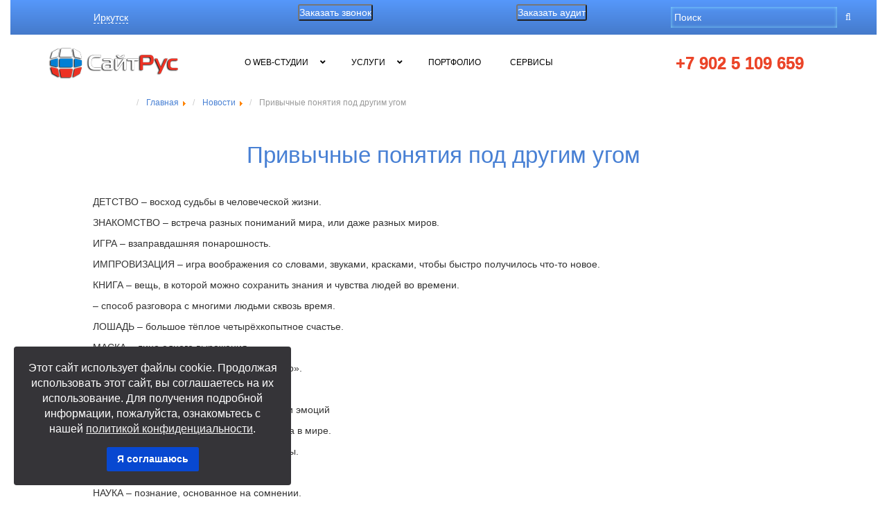

--- FILE ---
content_type: text/html; charset=utf-8
request_url: https://saitrus.ru/novosti/privychnye-ponyatiya-pod-drugim-ugom
body_size: 23831
content:
<!DOCTYPE html>
<html lang="ru-ru">
<head>
		<meta property="og:title" content="Привычные понятия под другим угом">
   	<meta property="og:type" content="article">
   	<meta property="og:url" content="https://saitrus.ru/novosti/privychnye-ponyatiya-pod-drugim-ugom">
   	<meta property="og:description" content="Новости ИТ и web-студии СайтРус. Вы всегда можете заказать разработку, создание сайта любой сложности и сео-продвижение в поисковых системах ✆ +7 (3952) 609-659">
    <meta property="og:image" content="https://saitrus.ru/images/ogimage.jpg">
      
    <base href="https://saitrus.ru/novosti/privychnye-ponyatiya-pod-drugim-ugom" />
	<meta http-equiv="content-type" content="text/html; charset=utf-8" />
	<meta name="description" content="Новости ИТ и web-студии СайтРус. Вы всегда можете заказать разработку, создание сайта любой сложности и сео-продвижение в поисковых системах ✆ +7 (3952) 609-659" />
	<title>Привычные понятия под другим угом</title>
	<link href="/templates/saitrus/favicon.ico" rel="shortcut icon" type="image/vnd.microsoft.icon" />
	<link href="/plugins/system/jce/css/content.css?badb4208be409b1335b815dde676300e" rel="stylesheet" type="text/css" />
	<link href="/plugins/system/spcookieconsent/assets/css/style.css" rel="stylesheet" type="text/css" />
	<link href="https://saitrus.ru/components/com_jshopping/css/default_bs.css" rel="stylesheet" type="text/css" />
	<link href="/modules/mod_djmegamenu/themes/default/css/djmegamenu.css?4.3.6.pro" rel="stylesheet" type="text/css" />
	<link href="https://cdnjs.cloudflare.com/ajax/libs/animate.css/4.1.1/animate.compat.min.css" rel="stylesheet" type="text/css" />
	<link href="/modules/mod_djmegamenu/assets/css/offcanvas_right.min.css?4.3.6.pro" rel="stylesheet" type="text/css" />
	<link href="/modules/mod_djmegamenu/mobilethemes/dark/djmobilemenu.css?4.3.6.pro" rel="stylesheet" type="text/css" />
	<link href="https://cdnjs.cloudflare.com/ajax/libs/font-awesome/5.15.4/css/all.min.css" rel="stylesheet" type="text/css" />
	<link href="https://cdnjs.cloudflare.com/ajax/libs/font-awesome/5.15.4/css/v4-shims.min.css" rel="stylesheet" type="text/css" />
	<style type="text/css">
#sp-cookie-consent {background-color: #353438; color: #ffffff; }#sp-cookie-consent a, #sp-cookie-consent a:hover, #sp-cookie-consent a:focus, #sp-cookie-consent a:active {color: #f5f5f5; }#sp-cookie-consent .sp-cookie-allow {background-color: #0848d1; color: #ffffff;}#sp-cookie-consent .sp-cookie-allow:hover, #sp-cookie-consent .sp-cookie-allow:active, #sp-cookie-consent .sp-cookie-allow:focus {color: #ffffff;}.dj-hideitem { display: none !important; }
#dj-megamenu223, #dj-megamenu223sticky { background: rgba(69, 122, 202, 0); } #dj-megamenu223 li a.dj-up_a { border-right-color: rgba( 55, 97, 161, 0); border-left-color: rgba( 82, 146, 242, 0); } #dj-megamenu223.verticalMenu li a.dj-up_a { border-bottom-color: rgba( 82, 146, 242, 0); border-top-color: rgba( 55, 97, 161, 0); } #dj-megamenu223 li a.dj-up_a { color: rgba(0, 0, 0, 1); } #dj-megamenu223 li a.dj-up_a small.subtitle { color: rgba(153, 153, 153, 1); } #dj-megamenu223 li:hover a.dj-up_a, #dj-megamenu223 li.hover a.dj-up_a, #dj-megamenu223 li.active a.dj-up_a { background: rgba(255, 255, 255, 1); border-right-color: rgba( 204, 204, 204, 1); border-left-color: rgba( 255, 255, 255, 1); } #dj-megamenu223 li:hover a.dj-up_a, #dj-megamenu223 li.hover a.dj-up_a, #dj-megamenu223 li.active a.dj-up_a { color: rgba(72, 128, 212, 1); } #dj-megamenu223 li:hover a.dj-up_a small.subtitle, #dj-megamenu223 li.hover a.dj-up_a small.subtitle, #dj-megamenu223 li.active a.dj-up_a small.subtitle { color: rgba(164, 196, 245, 1); } #dj-megamenu223 li:hover div.dj-subwrap, #dj-megamenu223 li.hover div.dj-subwrap { background: rgba(72, 128, 212, 1); } #dj-megamenu223 li:hover div.dj-subwrap li:hover > div.dj-subwrap, #dj-megamenu223 li.hover div.dj-subwrap li.hover > div.dj-subwrap { background: rgba(72, 128, 212, 1); } #dj-megamenu223 li ul.dj-submenu > li { border-top-color: rgba( 86, 153, 254, 1); } #dj-megamenu223 .djsubrow_separator { border-bottom-color: rgba( 86, 153, 254, 1); } #dj-megamenu223 li ul.dj-submenu > li > a { color: rgba(255, 255, 255, 1); } #dj-megamenu223 li ul.dj-subtree > li > a { color: rgba(255, 255, 255, 1); } #dj-megamenu223 li ul.dj-submenu > li > a small.subtitle { color: rgba(102, 102, 102, 1); } #dj-megamenu223 li ul.dj-subtree > li { color: rgba(102, 102, 102, 1); } #dj-megamenu223 li ul.dj-subtree > li > a small.subtitle { color: rgba(102, 102, 102, 1); } #dj-megamenu223 li ul.dj-submenu > li > a:hover, #dj-megamenu223 li ul.dj-submenu > li > a.active, #dj-megamenu223 li ul.dj-submenu > li.hover:not(.subtree) > a { background: rgba(255, 255, 255, 1); } #dj-megamenu223 li ul.dj-submenu > li > a:hover, #dj-megamenu223 li ul.dj-submenu > li > a.active, #dj-megamenu223 li ul.dj-submenu > li.hover:not(.subtree) > a { color: rgba(72, 128, 212, 1); } #dj-megamenu223 li ul.dj-subtree > li > a:hover { color: rgba(72, 128, 212, 1); } #dj-megamenu223 li ul.dj-submenu > li > a:hover small.subtitle, #dj-megamenu223 li ul.dj-submenu > li > a.active small.subtitle, #dj-megamenu223 li ul.dj-submenu > li.hover:not(.subtree) > a small.subtitle { color: rgba(164, 196, 245, 1); } #dj-megamenu223 li ul.dj-subtree > li > a:hover small.subtitle { color: rgba(164, 196, 245, 1); } #dj-megamenu223 .modules-wrap { color: rgba(210, 210, 210, 1); }
		@media (min-width: 992px) { #dj-megamenu223mobile { display: none; } }
		@media (max-width: 991px) { #dj-megamenu223, #dj-megamenu223sticky, #dj-megamenu223placeholder { display: none !important; } }
	#dj-megamenu223mobile.dj-megamenu-select-dark .dj-mobile-open-btn, #dj-megamenu223mobile.dj-megamenu-offcanvas-dark .dj-mobile-open-btn, #dj-megamenu223mobile.dj-megamenu-accordion-dark .dj-mobile-open-btn { color: rgba(255, 255, 255, 0); } #dj-megamenu223mobile.dj-megamenu-select-dark .dj-mobile-open-btn:focus, #dj-megamenu223mobile.dj-megamenu-select-dark:hover .dj-mobile-open-btn, #dj-megamenu223mobile.dj-megamenu-offcanvas-dark .dj-mobile-open-btn:hover, #dj-megamenu223mobile.dj-megamenu-offcanvas-dark .dj-mobile-open-btn:focus, #dj-megamenu223mobile.dj-megamenu-accordion-dark .dj-mobile-open-btn:hover, #dj-megamenu223mobile.dj-megamenu-accordion-dark .dj-mobile-open-btn:focus { background: rgba(255, 255, 255, 0); } #dj-megamenu223mobile.dj-megamenu-select-dark .dj-mobile-open-btn, #dj-megamenu223mobile.dj-megamenu-offcanvas-dark .dj-mobile-open-btn, #dj-megamenu223mobile.dj-megamenu-accordion-dark .dj-mobile-open-btn { background: rgba(70, 121, 204, 0); } #dj-megamenu223mobile.dj-megamenu-select-dark .dj-mobile-open-btn:focus, #dj-megamenu223mobile.dj-megamenu-select-dark:hover .dj-mobile-open-btn, #dj-megamenu223mobile.dj-megamenu-offcanvas-dark .dj-mobile-open-btn:hover, #dj-megamenu223mobile.dj-megamenu-offcanvas-dark .dj-mobile-open-btn:focus, #dj-megamenu223mobile.dj-megamenu-accordion-dark .dj-mobile-open-btn:hover, #dj-megamenu223mobile.dj-megamenu-accordion-dark .dj-mobile-open-btn:focus { color: rgba(70, 121, 204, 0); } #dj-megamenu223offcanvas.dj-offcanvas-dark { color: rgba(210, 210, 210, 1); } #dj-megamenu223mobile .dj-accordion-dark .dj-accordion-in { color: rgba(210, 210, 210, 1); } #dj-megamenu223offcanvas.dj-offcanvas-dark { background: rgba(69, 122, 202, 1); } #dj-megamenu223offcanvas.dj-offcanvas-dark .dj-offcanvas-top { background: rgba( 75, 134, 222, 1); } #dj-megamenu223mobile .dj-accordion-dark .dj-accordion-in { background: rgba(69, 122, 202, 1); } #dj-megamenu223offcanvas ul.dj-mobile-dark li.dj-mobileitem > a { background: rgba(69, 122, 202, 1); border-top-color: rgba( 82, 146, 242, 1); } #dj-megamenu223offcanvas.dj-offcanvas-dark .dj-offcanvas-close-btn { color: rgba(255, 255, 255, 1); } #dj-megamenu223offcanvas ul.dj-mobile-dark li.dj-mobileitem > a { color: rgba(255, 255, 255, 1); } #dj-megamenu223offcanvas ul.dj-mobile-dark li.dj-mobileitem:hover > a, #dj-megamenu223offcanvas ul.dj-mobile-dark li.dj-mobileitem.active > a { color: rgba(69, 122, 202, 1); } #dj-megamenu223offcanvas ul.dj-mobile-dark li.dj-mobileitem:hover > a, #dj-megamenu223offcanvas ul.dj-mobile-dark li.dj-mobileitem.active > a { background: rgba(255, 255, 255, 1); } #dj-megamenu223offcanvas ul.dj-mobile-dark li.dj-mobileitem > a .subtitle { color: #888888; } #dj-megamenu223offcanvas ul.dj-mobile-dark li.dj-mobileitem:hover > a .subtitle, #dj-megamenu223offcanvas ul.dj-mobile-dark li.dj-mobileitem.active > a .subtitle { color: rgba(164, 196, 245, 1); } #dj-megamenu223offcanvas ul.dj-mobile-dark ul li.dj-mobileitem > a { color: rgba(255, 255, 255, 1); } #dj-megamenu223offcanvas ul.dj-mobile-dark ul li.dj-mobileitem > a { background: rgba(84, 148, 245, 1); border-top-color: rgba( 100, 177, 255, 1); } #dj-megamenu223offcanvas ul.dj-mobile-dark ul ul li.dj-mobileitem > a { background: rgba( 75, 133, 220, 1); border-top-color: rgba( 100, 177, 255, 1); } #dj-megamenu223offcanvas ul.dj-mobile-dark ul ul ul li.dj-mobileitem > a { background: rgba( 75, 133, 220, 1); border-top-color: rgba( 100, 177, 255, 1); } #dj-megamenu223offcanvas ul.dj-mobile-dark ul li.dj-mobileitem:hover > a, #dj-megamenu223offcanvas ul.dj-mobile-dark ul li.dj-mobileitem.active > a { color: rgba(84, 148, 245, 1); } #dj-megamenu223offcanvas ul.dj-mobile-dark ul li.dj-mobileitem:hover > a, #dj-megamenu223offcanvas ul.dj-mobile-dark ul li.dj-mobileitem.active > a { background: rgba(255, 255, 255, 1); } #dj-megamenu223offcanvas ul.dj-mobile-dark ul ul li.dj-mobileitem:hover > a, #dj-megamenu223offcanvas ul.dj-mobile-dark ul ul li.dj-mobileitem.active > a { background: rgba( 229, 229, 229, 1); } #dj-megamenu223offcanvas ul.dj-mobile-dark ul li.dj-mobileitem > a .subtitle { color: rgba(102, 102, 102, 1); } #dj-megamenu223offcanvas ul.dj-mobile-dark ul li.dj-mobileitem:hover > a .subtitle, #dj-megamenu223offcanvas ul.dj-mobile-dark ul li.dj-mobileitem.active > a .subtitle { color: rgba(164, 196, 245, 1); }
	</style>
	<script type="application/json" class="joomla-script-options new">{"csrf.token":"8cf6ee56b6cc35dd13c49470f5650975","system.paths":{"root":"","base":""}}</script>
	<script src="https://saitrus.ru/plugins/content/ggpkg_import/include/swfobject.js" type="text/javascript"></script>
	<script src="https://saitrus.ru/plugins/content/ggpkg_import/include/pano2vrgyro.js" type="text/javascript"></script>
	<script src="/media/jui/js/jquery.min.js?89597749d5c00bcd3591ee4c89ea0278" type="text/javascript"></script>
	<script src="/media/jui/js/jquery-noconflict.js?89597749d5c00bcd3591ee4c89ea0278" type="text/javascript"></script>
	<script src="/media/jui/js/jquery-migrate.min.js?89597749d5c00bcd3591ee4c89ea0278" type="text/javascript"></script>
	<script src="/media/system/js/caption.js?89597749d5c00bcd3591ee4c89ea0278" type="text/javascript"></script>
	<script src="/plugins/system/spcookieconsent/assets/js/script.js" type="text/javascript"></script>
	<script src="/media/system/js/mootools-core.js?89597749d5c00bcd3591ee4c89ea0278" type="text/javascript"></script>
	<script src="/media/system/js/core.js?89597749d5c00bcd3591ee4c89ea0278" type="text/javascript"></script>
	<script src="/media/jui/js/bootstrap.min.js?89597749d5c00bcd3591ee4c89ea0278" type="text/javascript"></script>
	<script src="https://saitrus.ru/components/com_jshopping/js/jquery/jquery.media.js" type="text/javascript"></script>
	<script src="https://saitrus.ru/components/com_jshopping/js/functions.js" type="text/javascript"></script>
	<script src="https://saitrus.ru/components/com_jshopping/js/validateForm.js" type="text/javascript"></script>
	<script src="/modules/mod_djmegamenu/assets/js/jquery.djmegamenu.min.js?4.3.6.pro" defer="defer" type="text/javascript"></script>
	<script src="/modules/mod_djmegamenu/assets/js/jquery.djmobilemenu.min.js?4.3.6.pro" defer="defer" type="text/javascript"></script>
	<script type="text/javascript">
jQuery(window).on('load',  function() {
				new JCaption('img.caption');
			});window.mcs_let_select='3';
window.mcs_base_domain='saitrus.ru';
window.mcs_list_type='0';
window.mcs_cookie_domain='saitrus.ru';
window.mcs_http='https://';
window.mcs_baseip='ip-api';
window.mcs_seo_mode='3';
window.mcs_default_city='irkutsk';
window.mcs_debug_mode=false;
window.mcs_city='irkutsk'
window.mcs_uri_root='';

	</script>
	<link rel="stylesheet preload" href="https://cdnjs.cloudflare.com/ajax/libs/animate.css/4.1.1/animate.compat.min.css" as="style">
	<link rel="stylesheet preload" href="https://cdnjs.cloudflare.com/ajax/libs/font-awesome/5.15.4/css/all.min.css" as="style">
	<link rel="stylesheet preload" href="https://cdnjs.cloudflare.com/ajax/libs/font-awesome/5.15.4/css/v4-shims.min.css" as="style">

    <meta name="viewport" content="width=device-width, initial-scale=1 user-scalable=no"/>
    <link href="/templates/saitrus/css/font.css" rel="stylesheet"/>
    <link rel="stylesheet" href="/templates/saitrus/css/bootstrap.css" type="text/css"/>
    <!--<link rel="stylesheet" href="/templates/saitrus/css/flexslider.css" type="text/css"/>-->
    <link rel="stylesheet" href="/templates/saitrus/css/responsiveTabs.css" type="text/css"/>
     <link rel="stylesheet" href="/templates/saitrus/css/jquery.fancybox.min.css" type="text/css"/>
    <link rel="stylesheet" href="/templates/saitrus/css/style.css" type="text/css"/>
    <link rel="stylesheet" href="/templates/saitrus/css/phone.css" media="only screen and (max-width:768px)"/>
    <link rel="stylesheet" href="/templates/saitrus/css/phone400.css" media="only screen and (max-width:400px)"/>
    <link rel="stylesheet"  href="/templates/saitrus/css/prod.css"/>
    <link rel="stylesheet" type="text/css" href="/templates/saitrus/css/font-awesome.min.css"/>
    <link href="/saitrus.ico" rel="shortcut icon" type="image/svg+xml"/>
   
       
      

    <script async type="text/javascript" >
        jQuery(document).ready(function () {
            jQuery(".catmenujoom a[href='/sozdanie-logotipa']").parent().remove();
            jQuery(".catmenujoom a[href='/component/jshopping/category/view/8?Itemid=0']").parent().remove();

            jQuery(window).scroll(function () {
                if (jQuery(window).width() >= '1024') {

                    if (jQuery(this).scrollTop() > 50) {
                        jQuery('.header').addClass('fixed');
                        jQuery('body').addClass('pod');
                    } else if (jQuery(this).scrollTop() < 50) {
                        jQuery('.header').removeClass('fixed');
                        jQuery('body').removeClass('pod');
                    }

                }
            });
            jQuery("#carousel .html5vid").css("max-height", jQuery("#carousel .item.active").height());
      
      		var startX = 30;
    		var startY = 30;
    		var w = jQuery(".scroller .images").outerWidth();
    		var h = jQuery(".scroller .images").outerHeight();

			jQuery(".scroller .images").mousemove(function () {
    			var posX = Math.round(event.clientX / w * startX);
    			var posY = Math.round(event.clientY / h * startY);
    			jQuery(".scroller .images").css("background-position", posX+"px "+ posY+"px" );
			});
      		jQuery(".videoplay").click(function(){
        		let video = jQuery(this).attr("id");
        		let videoheight = jQuery(this).children("img").height();
        		jQuery(this).html("<iframe class='youtubevideo' style='width:100%; ' height='"+ videoheight +"' src='https://www.youtube.com/embed/"+ video +"?autoplay=1' frameborder='0' allow='accelerometer; autoplay; encrypted-media; gyroscope; picture-in-picture' allowfullscreen></iframe>")
    		});
        });

    </script>
    
    <script type="text/javascript" src="/templates/saitrus/js/jquery.arcticmodal-0.3.min.js"></script>
    <script defer type="text/javascript" src="/templates/saitrus/js/jquery.flexslider-min.js"></script>
    <script defer type="text/javascript" src="/templates/saitrus/js/jquery.responsiveTabs.min.js"></script>
    <script defer type="text/javascript" src="/templates/saitrus/js/jquery.vide.min.js"></script>
<script defer type="text/javascript" src="/templates/saitrus/js/jquery.maskedinput.min.js"></script>
<script defer type="text/javascript" src="/templates/saitrus/js/jquery.fancybox.min.js"></script>
    <script defer type="text/javascript" src="/templates/saitrus/js/formplugin.js"></script>
    <script defer type="text/javascript" src="/templates/saitrus/js/init.js"></script>
    <script defer type="text/javascript" src="/templates/saitrus/js/custom.js"></script>
    <script async type="text/javascript" src="/templates/saitrus/js/bootstrap.js"></script>
      <script async type="text/javascript">
      'use strict';
function r(f){/in/.test(document.readyState)?setTimeout('r('+f+')',9):f()}
r(function(){
    if (!document.getElementsByClassName) {
        // Поддержка IE8
        var getElementsByClassName = function(node, classname) {
            var a = [];
            var re = new RegExp('(^| )'+classname+'( |$)');
            var els = node.getElementsByTagName("*");
            for(var i=0,j=els.length; i < j; i++)
                if(re.test(els[i].className))a.push(els[i]);
            return a;
        }
        var videos = getElementsByClassName(document.body,"youtube");
    } else {
        var videos = document.getElementsByClassName("youtube");
    }

    var nb_videos = videos.length;
    for (var i=0; i < nb_videos; i++) {
        // Находим постер для видео, зная ID нашего видео
        //videos[i].style.backgroundImage = 'url(http://i.ytimg.com/vi/' + videos[i].id + '/sddefault.jpg)';

        // Размещаем над постером кнопку Play, чтобы создать эффект плеера
        var play = document.createElement("div");
        play.setAttribute("class","play");
        videos[i].appendChild(play);

        videos[i].onclick = function() {
            // Создаем iFrame и сразу начинаем проигрывать видео, т.е. атрибут autoplay у видео в значении 1
            var iframe = document.createElement("iframe");
            var iframe_url = "https://www.youtube.com/embed/" + this.id + "?autoplay=1&autohide=1";
            if (this.getAttribute("data-params")) iframe_url+='&'+this.getAttribute("data-params");
            iframe.setAttribute("src",iframe_url);
            iframe.setAttribute("frameborder",'0');

            // Высота и ширина iFrame будет как у элемента-родителя
            iframe.style.width  = this.style.width;
            iframe.style.height = this.style.height;

            // Заменяем начальное изображение (постер) на iFrame
            this.parentNode.replaceChild(iframe, this);
        }
    }
});
      </script>
<style type="text/css">
.calendar thead td.title {
    background: rgba(0, 157, 220,1) !important;
}
#baform-17 .ba-form input:focus,
#baform-17 .ba-form textarea:focus,
#baform-17 .ba-form select:focus,
#baform-17 .ba-form input[type="radio"]:checked + span:after,
#baform-17 .ba-form input[type="checkbox"]:checked + span:after,
#baform-17 .ba-form input[type="radio"]:hover + span:before,
#baform-17 .ba-form input[type="checkbox"]:hover + span:before,
#baform-17 .ba-form .ba-input-image:hover input + img + span,
#baform-17 .ba-form .ba-input-image input:checked + img + span {
    border-color: rgba(0, 157, 220, 1) !important;
}
#baform-17 .ba-form .ba-input-image:hover {
    border: 2px solid rgba(0, 157, 220, 1);
}
.calendar thead td.title:after {
    border-color: rgba(0, 157, 220,1) !important;
}
.calendar thead td.title,
.calendar thead tr:first-child {
    background: rgba(0, 157, 220,1) !important;
}
#baform-17 .ba-form .slider-handle:active,
#baform-17 .ba-form .slider-handle:hover {
     box-shadow: 0px 0px 0px 10px rgba(0, 157, 220,0.3) !important;
     -webkit-box-shadow: 0px 0px 0px 10px rgba(0, 157, 220,0.3) !important;
}
#baform-17 .ba-form input[type="radio"]:checked + span:after,
#baform-17 .ba-form input[type="checkbox"]:checked + span:after,
#baform-17 .ba-form .slider-handle,
.calendar .daysrow .day.selected {
    background: rgba(0, 157, 220, 1) !important;
}
#baform-17 .ba-form .slider-track,
#baform-17 .ba-form .ba-input-image input:checked + img + span {
    background-color: rgba(0, 157, 220, 1) !important;
}
.calendar thead .weekend {
    color: rgba(0, 157, 220, 1) !important;
}
</style>
<style type="text/css">
.calendar thead td.title {
    background: rgba(0, 157, 220,1) !important;
}
#baform-18 .ba-form input:focus,
#baform-18 .ba-form textarea:focus,
#baform-18 .ba-form select:focus,
#baform-18 .ba-form input[type="radio"]:checked + span:after,
#baform-18 .ba-form input[type="checkbox"]:checked + span:after,
#baform-18 .ba-form input[type="radio"]:hover + span:before,
#baform-18 .ba-form input[type="checkbox"]:hover + span:before,
#baform-18 .ba-form .ba-input-image:hover input + img + span,
#baform-18 .ba-form .ba-input-image input:checked + img + span {
    border-color: rgba(0, 157, 220, 1) !important;
}
#baform-18 .ba-form .ba-input-image:hover {
    border: 2px solid rgba(0, 157, 220, 1);
}
.calendar thead td.title:after {
    border-color: rgba(0, 157, 220,1) !important;
}
.calendar thead td.title,
.calendar thead tr:first-child {
    background: rgba(0, 157, 220,1) !important;
}
#baform-18 .ba-form .slider-handle:active,
#baform-18 .ba-form .slider-handle:hover {
     box-shadow: 0px 0px 0px 10px rgba(0, 157, 220,0.3) !important;
     -webkit-box-shadow: 0px 0px 0px 10px rgba(0, 157, 220,0.3) !important;
}
#baform-18 .ba-form input[type="radio"]:checked + span:after,
#baform-18 .ba-form input[type="checkbox"]:checked + span:after,
#baform-18 .ba-form .slider-handle,
.calendar .daysrow .day.selected {
    background: rgba(0, 157, 220, 1) !important;
}
#baform-18 .ba-form .slider-track,
#baform-18 .ba-form .ba-input-image input:checked + img + span {
    background-color: rgba(0, 157, 220, 1) !important;
}
.calendar thead .weekend {
    color: rgba(0, 157, 220, 1) !important;
}
</style>
<style type="text/css">
.calendar thead td.title {
    background: rgba(72, 128, 212,1) !important;
}
#baform-22 .ba-form input:focus,
#baform-22 .ba-form textarea:focus,
#baform-22 .ba-form select:focus,
#baform-22 .ba-form input[type="radio"]:checked + span:after,
#baform-22 .ba-form input[type="checkbox"]:checked + span:after,
#baform-22 .ba-form input[type="radio"]:hover + span:before,
#baform-22 .ba-form input[type="checkbox"]:hover + span:before,
#baform-22 .ba-form .ba-input-image:hover input + img + span,
#baform-22 .ba-form .ba-input-image input:checked + img + span {
    border-color: rgba(72, 128, 212, 1) !important;
}
#baform-22 .ba-form .ba-input-image:hover {
    border: 2px solid rgba(72, 128, 212, 1);
}
.calendar thead td.title:after {
    border-color: rgba(72, 128, 212,1) !important;
}
.calendar thead td.title,
.calendar thead tr:first-child {
    background: rgba(72, 128, 212,1) !important;
}
#baform-22 .ba-form .slider-handle:active,
#baform-22 .ba-form .slider-handle:hover {
     box-shadow: 0px 0px 0px 10px rgba(72, 128, 212,0.3) !important;
     -webkit-box-shadow: 0px 0px 0px 10px rgba(72, 128, 212,0.3) !important;
}
#baform-22 .ba-form input[type="radio"]:checked + span:after,
#baform-22 .ba-form input[type="checkbox"]:checked + span:after,
#baform-22 .ba-form .slider-handle,
.calendar .daysrow .day.selected {
    background: rgba(72, 128, 212, 1) !important;
}
#baform-22 .ba-form .slider-track,
#baform-22 .ba-form .ba-input-image input:checked + img + span {
    background-color: rgba(72, 128, 212, 1) !important;
}
.calendar thead .weekend {
    color: rgba(72, 128, 212, 1) !important;
}
</style>
<script type="text/javascript" src="https://saitrus.ru/components/com_baforms/libraries/modal/ba_modal.js"></script><link rel="stylesheet" href="https://saitrus.ru/components/com_baforms/assets/css/ba-style.css"><script type="text/javascript" src="https://saitrus.ru/components/com_baforms/assets/js/ba-form.js"></script></head>
<body class="container-fluid"><div class="dj-offcanvas-wrapper"><div class="dj-offcanvas-pusher"><div class="dj-offcanvas-pusher-in">

<div class="hidden-xs hidden-sm">
    
</div>
<div class="criss">
    
</div>


<div class="custom"  >
	<div style="display: none;">
<div id="modal" class="zak modal1"><button class="close box-modal_close1 arcticmodal-close">×</button> <!-- START: Modules Anywhere --><!--  Modules Anywhere Message: Этот модуль не может быть помещен сюда, потому, что он не опубликован или не привязан к этой странице. --><!-- END: Modules Anywhere --></div>
</div>
<div style="display: none;">
<div id="modal2" class="zak modal1"><button class="close box-modal_close1 arcticmodal-close">×</button> <!-- START: Modules Anywhere --><!--  Modules Anywhere Message: Этот модуль не может быть помещен сюда, потому, что он не опубликован или не привязан к этой странице. --><!-- END: Modules Anywhere --></div>
</div>
<div style="display: none;">
<div id="modal3" class="zak modal1"><button class="close box-modal_close1 arcticmodal-close">×</button> <!-- START: Modules Anywhere --><!--  Modules Anywhere Message: Этот модуль не может быть помещен сюда, потому, что он не опубликован или не привязан к этой странице. --><!-- END: Modules Anywhere --></div>
</div>
<div style="display: none;">
<div id="modal4" class="zak modal1"><button class="close box-modal_close1 arcticmodal-close">×</button> <!-- START: Modules Anywhere --><!--  Modules Anywhere Message: Этот модуль не может быть помещен сюда, потому, что он не опубликован или не привязан к этой странице. --><!-- END: Modules Anywhere --></div>
</div>
</div>

<div class="menutop row">
    <div class="col-xs-10 col-md-3">
        <div class="row">
            <div class="hidden-xs hidden-sm">
                <div class="mcs-app">
    <mcs-base-component
        locations='[{"country_name":"\u0420\u043e\u0441\u0441\u0438\u044f","country_code":"RU","country_domain":null,"country_ordering":"1","default_city":null,"province_name":"\u0410\u043b\u0442\u0430\u0439\u0441\u043a\u0438\u0439 \u043a\u0440\u0430\u0439","province_code":"altajskij-kraj","city_name":"\u0411\u0430\u0440\u043d\u0430\u0443\u043b","city_code":"barnaul","country_link":"http:\/\/saitrus.ru\/novosti\/privychnye-ponyatiya-pod-drugim-ugom?utm_loctype=country&utm_location=RU","province_link":"http:\/\/saitrus.ru\/novosti\/privychnye-ponyatiya-pod-drugim-ugom?utm_loctype=province&utm_location=altajskij-kraj","city_link":"http:\/\/saitrus.ru\/novosti\/privychnye-ponyatiya-pod-drugim-ugom?utm_loctype=city&utm_location=barnaul"},{"country_name":"\u0420\u043e\u0441\u0441\u0438\u044f","country_code":"RU","country_domain":null,"country_ordering":"1","default_city":null,"province_name":"\u0410\u043b\u0442\u0430\u0439\u0441\u043a\u0438\u0439 \u043a\u0440\u0430\u0439","province_code":"altajskij-kraj","city_name":"\u0411\u0438\u0439\u0441\u043a","city_code":"bijsk","country_link":"http:\/\/saitrus.ru\/novosti\/privychnye-ponyatiya-pod-drugim-ugom?utm_loctype=country&utm_location=RU","province_link":"http:\/\/saitrus.ru\/novosti\/privychnye-ponyatiya-pod-drugim-ugom?utm_loctype=province&utm_location=altajskij-kraj","city_link":"http:\/\/saitrus.ru\/novosti\/privychnye-ponyatiya-pod-drugim-ugom?utm_loctype=city&utm_location=bijsk"},{"country_name":"\u0420\u043e\u0441\u0441\u0438\u044f","country_code":"RU","country_domain":null,"country_ordering":"1","default_city":null,"province_name":"\u0410\u043b\u0442\u0430\u0439\u0441\u043a\u0438\u0439 \u043a\u0440\u0430\u0439","province_code":"altajskij-kraj","city_name":"\u0420\u0443\u0431\u0446\u043e\u0432\u0441\u043a","city_code":"rubtsovsk","country_link":"http:\/\/saitrus.ru\/novosti\/privychnye-ponyatiya-pod-drugim-ugom?utm_loctype=country&utm_location=RU","province_link":"http:\/\/saitrus.ru\/novosti\/privychnye-ponyatiya-pod-drugim-ugom?utm_loctype=province&utm_location=altajskij-kraj","city_link":"http:\/\/saitrus.ru\/novosti\/privychnye-ponyatiya-pod-drugim-ugom?utm_loctype=city&utm_location=rubtsovsk"},{"country_name":"\u0420\u043e\u0441\u0441\u0438\u044f","country_code":"RU","country_domain":null,"country_ordering":"1","default_city":null,"province_name":"\u0410\u043c\u0443\u0440\u0441\u043a\u0430\u044f \u043e\u0431\u043b\u0430\u0441\u0442\u044c","province_code":"amurskaya-oblast","city_name":"\u0411\u043b\u0430\u0433\u043e\u0432\u0435\u0449\u0435\u043d\u0441\u043a","city_code":"blagoveschensk","country_link":"http:\/\/saitrus.ru\/novosti\/privychnye-ponyatiya-pod-drugim-ugom?utm_loctype=country&utm_location=RU","province_link":"http:\/\/saitrus.ru\/novosti\/privychnye-ponyatiya-pod-drugim-ugom?utm_loctype=province&utm_location=amurskaya-oblast","city_link":"http:\/\/saitrus.ru\/novosti\/privychnye-ponyatiya-pod-drugim-ugom?utm_loctype=city&utm_location=blagoveschensk"},{"country_name":"\u0420\u043e\u0441\u0441\u0438\u044f","country_code":"RU","country_domain":null,"country_ordering":"1","default_city":null,"province_name":"\u0410\u0440\u0445\u0430\u043d\u0433\u0435\u043b\u044c\u0441\u043a\u0430\u044f \u043e\u0431\u043b\u0430\u0441\u0442\u044c","province_code":"arhangelskaya-oblast","city_name":"\u0410\u0440\u0445\u0430\u043d\u0433\u0435\u043b\u044c\u0441\u043a","city_code":"arhangelsk","country_link":"http:\/\/saitrus.ru\/novosti\/privychnye-ponyatiya-pod-drugim-ugom?utm_loctype=country&utm_location=RU","province_link":"http:\/\/saitrus.ru\/novosti\/privychnye-ponyatiya-pod-drugim-ugom?utm_loctype=province&utm_location=arhangelskaya-oblast","city_link":"http:\/\/saitrus.ru\/novosti\/privychnye-ponyatiya-pod-drugim-ugom?utm_loctype=city&utm_location=arhangelsk"},{"country_name":"\u0420\u043e\u0441\u0441\u0438\u044f","country_code":"RU","country_domain":null,"country_ordering":"1","default_city":null,"province_name":"\u0410\u0440\u0445\u0430\u043d\u0433\u0435\u043b\u044c\u0441\u043a\u0430\u044f \u043e\u0431\u043b\u0430\u0441\u0442\u044c","province_code":"arhangelskaya-oblast","city_name":"\u0421\u0435\u0432\u0435\u0440\u043e\u0434\u0432\u0438\u043d\u0441\u043a","city_code":"severodvinsk","country_link":"http:\/\/saitrus.ru\/novosti\/privychnye-ponyatiya-pod-drugim-ugom?utm_loctype=country&utm_location=RU","province_link":"http:\/\/saitrus.ru\/novosti\/privychnye-ponyatiya-pod-drugim-ugom?utm_loctype=province&utm_location=arhangelskaya-oblast","city_link":"http:\/\/saitrus.ru\/novosti\/privychnye-ponyatiya-pod-drugim-ugom?utm_loctype=city&utm_location=severodvinsk"},{"country_name":"\u0420\u043e\u0441\u0441\u0438\u044f","country_code":"RU","country_domain":null,"country_ordering":"1","default_city":null,"province_name":"\u0410\u0441\u0442\u0440\u0430\u0445\u0430\u043d\u0441\u043a\u0430\u044f \u043e\u0431\u043b\u0430\u0441\u0442\u044c","province_code":"astrahanskaya-oblast","city_name":"\u0410\u0441\u0442\u0440\u0430\u0445\u0430\u043d\u044c","city_code":"astrahan","country_link":"http:\/\/saitrus.ru\/novosti\/privychnye-ponyatiya-pod-drugim-ugom?utm_loctype=country&utm_location=RU","province_link":"http:\/\/saitrus.ru\/novosti\/privychnye-ponyatiya-pod-drugim-ugom?utm_loctype=province&utm_location=astrahanskaya-oblast","city_link":"http:\/\/saitrus.ru\/novosti\/privychnye-ponyatiya-pod-drugim-ugom?utm_loctype=city&utm_location=astrahan"},{"country_name":"\u0420\u043e\u0441\u0441\u0438\u044f","country_code":"RU","country_domain":null,"country_ordering":"1","default_city":null,"province_name":"\u0411\u0435\u043b\u0433\u043e\u0440\u043e\u0434\u0441\u043a\u0430\u044f \u043e\u0431\u043b\u0430\u0441\u0442\u044c","province_code":"belgorodskaya-oblast","city_name":"\u0411\u0435\u043b\u0433\u043e\u0440\u043e\u0434","city_code":"belgorod","country_link":"http:\/\/saitrus.ru\/novosti\/privychnye-ponyatiya-pod-drugim-ugom?utm_loctype=country&utm_location=RU","province_link":"http:\/\/saitrus.ru\/novosti\/privychnye-ponyatiya-pod-drugim-ugom?utm_loctype=province&utm_location=belgorodskaya-oblast","city_link":"http:\/\/saitrus.ru\/novosti\/privychnye-ponyatiya-pod-drugim-ugom?utm_loctype=city&utm_location=belgorod"},{"country_name":"\u0420\u043e\u0441\u0441\u0438\u044f","country_code":"RU","country_domain":null,"country_ordering":"1","default_city":null,"province_name":"\u0411\u0435\u043b\u0433\u043e\u0440\u043e\u0434\u0441\u043a\u0430\u044f \u043e\u0431\u043b\u0430\u0441\u0442\u044c","province_code":"belgorodskaya-oblast","city_name":"\u0421\u0442\u0430\u0440\u044b\u0439 \u041e\u0441\u043a\u043e\u043b","city_code":"staryj-oskol","country_link":"http:\/\/saitrus.ru\/novosti\/privychnye-ponyatiya-pod-drugim-ugom?utm_loctype=country&utm_location=RU","province_link":"http:\/\/saitrus.ru\/novosti\/privychnye-ponyatiya-pod-drugim-ugom?utm_loctype=province&utm_location=belgorodskaya-oblast","city_link":"http:\/\/saitrus.ru\/novosti\/privychnye-ponyatiya-pod-drugim-ugom?utm_loctype=city&utm_location=staryj-oskol"},{"country_name":"\u0420\u043e\u0441\u0441\u0438\u044f","country_code":"RU","country_domain":null,"country_ordering":"1","default_city":null,"province_name":"\u0411\u0440\u044f\u043d\u0441\u043a\u0430\u044f \u043e\u0431\u043b\u0430\u0441\u0442\u044c","province_code":"bryanskaya-oblast","city_name":"\u0411\u0440\u044f\u043d\u0441\u043a","city_code":"bryansk","country_link":"http:\/\/saitrus.ru\/novosti\/privychnye-ponyatiya-pod-drugim-ugom?utm_loctype=country&utm_location=RU","province_link":"http:\/\/saitrus.ru\/novosti\/privychnye-ponyatiya-pod-drugim-ugom?utm_loctype=province&utm_location=bryanskaya-oblast","city_link":"http:\/\/saitrus.ru\/novosti\/privychnye-ponyatiya-pod-drugim-ugom?utm_loctype=city&utm_location=bryansk"},{"country_name":"\u0420\u043e\u0441\u0441\u0438\u044f","country_code":"RU","country_domain":null,"country_ordering":"1","default_city":null,"province_name":"\u0412\u043b\u0430\u0434\u0438\u043c\u0438\u0440\u0441\u043a\u0430\u044f \u043e\u0431\u043b\u0430\u0441\u0442\u044c","province_code":"vladimirskaya-oblast","city_name":"\u0412\u043b\u0430\u0434\u0438\u043c\u0438\u0440","city_code":"vladimir","country_link":"http:\/\/saitrus.ru\/novosti\/privychnye-ponyatiya-pod-drugim-ugom?utm_loctype=country&utm_location=RU","province_link":"http:\/\/saitrus.ru\/novosti\/privychnye-ponyatiya-pod-drugim-ugom?utm_loctype=province&utm_location=vladimirskaya-oblast","city_link":"http:\/\/saitrus.ru\/novosti\/privychnye-ponyatiya-pod-drugim-ugom?utm_loctype=city&utm_location=vladimir"},{"country_name":"\u0420\u043e\u0441\u0441\u0438\u044f","country_code":"RU","country_domain":null,"country_ordering":"1","default_city":null,"province_name":"\u0412\u043b\u0430\u0434\u0438\u043c\u0438\u0440\u0441\u043a\u0430\u044f \u043e\u0431\u043b\u0430\u0441\u0442\u044c","province_code":"vladimirskaya-oblast","city_name":"\u041a\u043e\u0432\u0440\u043e\u0432","city_code":"kovrov","country_link":"http:\/\/saitrus.ru\/novosti\/privychnye-ponyatiya-pod-drugim-ugom?utm_loctype=country&utm_location=RU","province_link":"http:\/\/saitrus.ru\/novosti\/privychnye-ponyatiya-pod-drugim-ugom?utm_loctype=province&utm_location=vladimirskaya-oblast","city_link":"http:\/\/saitrus.ru\/novosti\/privychnye-ponyatiya-pod-drugim-ugom?utm_loctype=city&utm_location=kovrov"},{"country_name":"\u0420\u043e\u0441\u0441\u0438\u044f","country_code":"RU","country_domain":null,"country_ordering":"1","default_city":null,"province_name":"\u0412\u043b\u0430\u0434\u0438\u043c\u0438\u0440\u0441\u043a\u0430\u044f \u043e\u0431\u043b\u0430\u0441\u0442\u044c","province_code":"vladimirskaya-oblast","city_name":"\u041c\u0443\u0440\u043e\u043c","city_code":"murom","country_link":"http:\/\/saitrus.ru\/novosti\/privychnye-ponyatiya-pod-drugim-ugom?utm_loctype=country&utm_location=RU","province_link":"http:\/\/saitrus.ru\/novosti\/privychnye-ponyatiya-pod-drugim-ugom?utm_loctype=province&utm_location=vladimirskaya-oblast","city_link":"http:\/\/saitrus.ru\/novosti\/privychnye-ponyatiya-pod-drugim-ugom?utm_loctype=city&utm_location=murom"},{"country_name":"\u0420\u043e\u0441\u0441\u0438\u044f","country_code":"RU","country_domain":null,"country_ordering":"1","default_city":null,"province_name":"\u0412\u043e\u043b\u0433\u043e\u0433\u0440\u0430\u0434\u0441\u043a\u0430\u044f \u043e\u0431\u043b\u0430\u0441\u0442\u044c","province_code":"volgogradskaya-oblast","city_name":"\u0412\u043e\u043b\u0433\u043e\u0433\u0440\u0430\u0434","city_code":"volgograd","country_link":"http:\/\/saitrus.ru\/novosti\/privychnye-ponyatiya-pod-drugim-ugom?utm_loctype=country&utm_location=RU","province_link":"http:\/\/saitrus.ru\/novosti\/privychnye-ponyatiya-pod-drugim-ugom?utm_loctype=province&utm_location=volgogradskaya-oblast","city_link":"http:\/\/saitrus.ru\/novosti\/privychnye-ponyatiya-pod-drugim-ugom?utm_loctype=city&utm_location=volgograd"},{"country_name":"\u0420\u043e\u0441\u0441\u0438\u044f","country_code":"RU","country_domain":null,"country_ordering":"1","default_city":null,"province_name":"\u0412\u043e\u043b\u0433\u043e\u0433\u0440\u0430\u0434\u0441\u043a\u0430\u044f \u043e\u0431\u043b\u0430\u0441\u0442\u044c","province_code":"volgogradskaya-oblast","city_name":"\u0412\u043e\u043b\u0436\u0441\u043a\u0438\u0439","city_code":"volzhskij","country_link":"http:\/\/saitrus.ru\/novosti\/privychnye-ponyatiya-pod-drugim-ugom?utm_loctype=country&utm_location=RU","province_link":"http:\/\/saitrus.ru\/novosti\/privychnye-ponyatiya-pod-drugim-ugom?utm_loctype=province&utm_location=volgogradskaya-oblast","city_link":"http:\/\/saitrus.ru\/novosti\/privychnye-ponyatiya-pod-drugim-ugom?utm_loctype=city&utm_location=volzhskij"},{"country_name":"\u0420\u043e\u0441\u0441\u0438\u044f","country_code":"RU","country_domain":null,"country_ordering":"1","default_city":null,"province_name":"\u0412\u043e\u043b\u0433\u043e\u0433\u0440\u0430\u0434\u0441\u043a\u0430\u044f \u043e\u0431\u043b\u0430\u0441\u0442\u044c","province_code":"volgogradskaya-oblast","city_name":"\u041a\u0430\u043c\u044b\u0448\u0438\u043d","city_code":"kamyshin","country_link":"http:\/\/saitrus.ru\/novosti\/privychnye-ponyatiya-pod-drugim-ugom?utm_loctype=country&utm_location=RU","province_link":"http:\/\/saitrus.ru\/novosti\/privychnye-ponyatiya-pod-drugim-ugom?utm_loctype=province&utm_location=volgogradskaya-oblast","city_link":"http:\/\/saitrus.ru\/novosti\/privychnye-ponyatiya-pod-drugim-ugom?utm_loctype=city&utm_location=kamyshin"},{"country_name":"\u0420\u043e\u0441\u0441\u0438\u044f","country_code":"RU","country_domain":null,"country_ordering":"1","default_city":null,"province_name":"\u0412\u043e\u043b\u043e\u0433\u043e\u0434\u0441\u043a\u0430\u044f \u043e\u0431\u043b\u0430\u0441\u0442\u044c","province_code":"vologodskaya-oblast","city_name":"\u0412\u043e\u043b\u043e\u0433\u0434\u0430","city_code":"vologda","country_link":"http:\/\/saitrus.ru\/novosti\/privychnye-ponyatiya-pod-drugim-ugom?utm_loctype=country&utm_location=RU","province_link":"http:\/\/saitrus.ru\/novosti\/privychnye-ponyatiya-pod-drugim-ugom?utm_loctype=province&utm_location=vologodskaya-oblast","city_link":"http:\/\/saitrus.ru\/novosti\/privychnye-ponyatiya-pod-drugim-ugom?utm_loctype=city&utm_location=vologda"},{"country_name":"\u0420\u043e\u0441\u0441\u0438\u044f","country_code":"RU","country_domain":null,"country_ordering":"1","default_city":null,"province_name":"\u0412\u043e\u043b\u043e\u0433\u043e\u0434\u0441\u043a\u0430\u044f \u043e\u0431\u043b\u0430\u0441\u0442\u044c","province_code":"vologodskaya-oblast","city_name":"\u0427\u0435\u0440\u0435\u043f\u043e\u0432\u0435\u0446","city_code":"cherepovets","country_link":"http:\/\/saitrus.ru\/novosti\/privychnye-ponyatiya-pod-drugim-ugom?utm_loctype=country&utm_location=RU","province_link":"http:\/\/saitrus.ru\/novosti\/privychnye-ponyatiya-pod-drugim-ugom?utm_loctype=province&utm_location=vologodskaya-oblast","city_link":"http:\/\/saitrus.ru\/novosti\/privychnye-ponyatiya-pod-drugim-ugom?utm_loctype=city&utm_location=cherepovets"},{"country_name":"\u0420\u043e\u0441\u0441\u0438\u044f","country_code":"RU","country_domain":null,"country_ordering":"1","default_city":null,"province_name":"\u0412\u043e\u0440\u043e\u043d\u0435\u0436\u0441\u043a\u0430\u044f \u043e\u0431\u043b\u0430\u0441\u0442\u044c","province_code":"voronezhskaya-oblast","city_name":"\u0412\u043e\u0440\u043e\u043d\u0435\u0436","city_code":"voronezh","country_link":"http:\/\/saitrus.ru\/novosti\/privychnye-ponyatiya-pod-drugim-ugom?utm_loctype=country&utm_location=RU","province_link":"http:\/\/saitrus.ru\/novosti\/privychnye-ponyatiya-pod-drugim-ugom?utm_loctype=province&utm_location=voronezhskaya-oblast","city_link":"http:\/\/saitrus.ru\/novosti\/privychnye-ponyatiya-pod-drugim-ugom?utm_loctype=city&utm_location=voronezh"},{"country_name":"\u0420\u043e\u0441\u0441\u0438\u044f","country_code":"RU","country_domain":null,"country_ordering":"1","default_city":null,"province_name":"\u0417\u0430\u0431\u0430\u0439\u043a\u0430\u043b\u044c\u0441\u043a\u0438\u0439 \u043a\u0440\u0430\u0439","province_code":"zabajkalskij-kraj","city_name":"\u0427\u0438\u0442\u0430","city_code":"chita","country_link":"http:\/\/saitrus.ru\/novosti\/privychnye-ponyatiya-pod-drugim-ugom?utm_loctype=country&utm_location=RU","province_link":"http:\/\/saitrus.ru\/novosti\/privychnye-ponyatiya-pod-drugim-ugom?utm_loctype=province&utm_location=zabajkalskij-kraj","city_link":"http:\/\/saitrus.ru\/novosti\/privychnye-ponyatiya-pod-drugim-ugom?utm_loctype=city&utm_location=chita"},{"country_name":"\u0420\u043e\u0441\u0441\u0438\u044f","country_code":"RU","country_domain":null,"country_ordering":"1","default_city":null,"province_name":"\u0418\u0432\u0430\u043d\u043e\u0432\u0441\u043a\u0430\u044f \u043e\u0431\u043b\u0430\u0441\u0442\u044c","province_code":"ivanovskaya-oblast","city_name":"\u0418\u0432\u0430\u043d\u043e\u0432\u043e","city_code":"ivanovo","country_link":"http:\/\/saitrus.ru\/novosti\/privychnye-ponyatiya-pod-drugim-ugom?utm_loctype=country&utm_location=RU","province_link":"http:\/\/saitrus.ru\/novosti\/privychnye-ponyatiya-pod-drugim-ugom?utm_loctype=province&utm_location=ivanovskaya-oblast","city_link":"http:\/\/saitrus.ru\/novosti\/privychnye-ponyatiya-pod-drugim-ugom?utm_loctype=city&utm_location=ivanovo"},{"country_name":"\u0420\u043e\u0441\u0441\u0438\u044f","country_code":"RU","country_domain":null,"country_ordering":"1","default_city":null,"province_name":"\u0418\u0440\u043a\u0443\u0442\u0441\u043a\u0430\u044f \u043e\u0431\u043b\u0430\u0441\u0442\u044c","province_code":"irkutskaya-oblast","city_name":"\u0410\u043d\u0433\u0430\u0440\u0441\u043a","city_code":"angarsk","country_link":"http:\/\/saitrus.ru\/novosti\/privychnye-ponyatiya-pod-drugim-ugom?utm_loctype=country&utm_location=RU","province_link":"http:\/\/saitrus.ru\/novosti\/privychnye-ponyatiya-pod-drugim-ugom?utm_loctype=province&utm_location=irkutskaya-oblast","city_link":"http:\/\/saitrus.ru\/novosti\/privychnye-ponyatiya-pod-drugim-ugom?utm_loctype=city&utm_location=angarsk"},{"country_name":"\u0420\u043e\u0441\u0441\u0438\u044f","country_code":"RU","country_domain":null,"country_ordering":"1","default_city":null,"province_name":"\u0418\u0440\u043a\u0443\u0442\u0441\u043a\u0430\u044f \u043e\u0431\u043b\u0430\u0441\u0442\u044c","province_code":"irkutskaya-oblast","city_name":"\u0411\u0440\u0430\u0442\u0441\u043a","city_code":"bratsk","country_link":"http:\/\/saitrus.ru\/novosti\/privychnye-ponyatiya-pod-drugim-ugom?utm_loctype=country&utm_location=RU","province_link":"http:\/\/saitrus.ru\/novosti\/privychnye-ponyatiya-pod-drugim-ugom?utm_loctype=province&utm_location=irkutskaya-oblast","city_link":"http:\/\/saitrus.ru\/novosti\/privychnye-ponyatiya-pod-drugim-ugom?utm_loctype=city&utm_location=bratsk"},{"country_name":"\u0420\u043e\u0441\u0441\u0438\u044f","country_code":"RU","country_domain":null,"country_ordering":"1","default_city":null,"province_name":"\u0418\u0440\u043a\u0443\u0442\u0441\u043a\u0430\u044f \u043e\u0431\u043b\u0430\u0441\u0442\u044c","province_code":"irkutskaya-oblast","city_name":"\u0418\u0440\u043a\u0443\u0442\u0441\u043a","city_code":"irkutsk","country_link":"http:\/\/saitrus.ru\/novosti\/privychnye-ponyatiya-pod-drugim-ugom?utm_loctype=country&utm_location=RU","province_link":"http:\/\/saitrus.ru\/novosti\/privychnye-ponyatiya-pod-drugim-ugom?utm_loctype=province&utm_location=irkutskaya-oblast","city_link":"http:\/\/saitrus.ru\/novosti\/privychnye-ponyatiya-pod-drugim-ugom?utm_loctype=city&utm_location=irkutsk"},{"country_name":"\u0420\u043e\u0441\u0441\u0438\u044f","country_code":"RU","country_domain":null,"country_ordering":"1","default_city":null,"province_name":"\u041a\u0430\u0431\u0430\u0440\u0434\u0438\u043d\u043e-\u0411\u0430\u043b\u043a\u0430\u0440\u0441\u043a\u0430\u044f \u0420\u0435\u0441\u043f\u0443\u0431\u043b\u0438\u043a\u0430","province_code":"kabardino-balkarskaya-respublika","city_name":"\u041d\u0430\u043b\u044c\u0447\u0438\u043a","city_code":"nalchik","country_link":"http:\/\/saitrus.ru\/novosti\/privychnye-ponyatiya-pod-drugim-ugom?utm_loctype=country&utm_location=RU","province_link":"http:\/\/saitrus.ru\/novosti\/privychnye-ponyatiya-pod-drugim-ugom?utm_loctype=province&utm_location=kabardino-balkarskaya-respublika","city_link":"http:\/\/saitrus.ru\/novosti\/privychnye-ponyatiya-pod-drugim-ugom?utm_loctype=city&utm_location=nalchik"},{"country_name":"\u0420\u043e\u0441\u0441\u0438\u044f","country_code":"RU","country_domain":null,"country_ordering":"1","default_city":null,"province_name":"\u041a\u0430\u043b\u0438\u043d\u0438\u043d\u0433\u0440\u0430\u0434\u0441\u043a\u0430\u044f \u043e\u0431\u043b\u0430\u0441\u0442\u044c","province_code":"kaliningradskaya-oblast","city_name":"\u041a\u0430\u043b\u0438\u043d\u0438\u043d\u0433\u0440\u0430\u0434","city_code":"kaliningrad","country_link":"http:\/\/saitrus.ru\/novosti\/privychnye-ponyatiya-pod-drugim-ugom?utm_loctype=country&utm_location=RU","province_link":"http:\/\/saitrus.ru\/novosti\/privychnye-ponyatiya-pod-drugim-ugom?utm_loctype=province&utm_location=kaliningradskaya-oblast","city_link":"http:\/\/saitrus.ru\/novosti\/privychnye-ponyatiya-pod-drugim-ugom?utm_loctype=city&utm_location=kaliningrad"},{"country_name":"\u0420\u043e\u0441\u0441\u0438\u044f","country_code":"RU","country_domain":null,"country_ordering":"1","default_city":null,"province_name":"\u041a\u0430\u043b\u0443\u0436\u0441\u043a\u0430\u044f \u043e\u0431\u043b\u0430\u0441\u0442\u044c","province_code":"kaluzhskaya-oblast","city_name":"\u041a\u0430\u043b\u0443\u0433\u0430","city_code":"kaluga","country_link":"http:\/\/saitrus.ru\/novosti\/privychnye-ponyatiya-pod-drugim-ugom?utm_loctype=country&utm_location=RU","province_link":"http:\/\/saitrus.ru\/novosti\/privychnye-ponyatiya-pod-drugim-ugom?utm_loctype=province&utm_location=kaluzhskaya-oblast","city_link":"http:\/\/saitrus.ru\/novosti\/privychnye-ponyatiya-pod-drugim-ugom?utm_loctype=city&utm_location=kaluga"},{"country_name":"\u0420\u043e\u0441\u0441\u0438\u044f","country_code":"RU","country_domain":null,"country_ordering":"1","default_city":null,"province_name":"\u041a\u0430\u043b\u0443\u0436\u0441\u043a\u0430\u044f \u043e\u0431\u043b\u0430\u0441\u0442\u044c","province_code":"kaluzhskaya-oblast","city_name":"\u041e\u0431\u043d\u0438\u043d\u0441\u043a","city_code":"obninsk","country_link":"http:\/\/saitrus.ru\/novosti\/privychnye-ponyatiya-pod-drugim-ugom?utm_loctype=country&utm_location=RU","province_link":"http:\/\/saitrus.ru\/novosti\/privychnye-ponyatiya-pod-drugim-ugom?utm_loctype=province&utm_location=kaluzhskaya-oblast","city_link":"http:\/\/saitrus.ru\/novosti\/privychnye-ponyatiya-pod-drugim-ugom?utm_loctype=city&utm_location=obninsk"},{"country_name":"\u0420\u043e\u0441\u0441\u0438\u044f","country_code":"RU","country_domain":null,"country_ordering":"1","default_city":null,"province_name":"\u041a\u0430\u043c\u0447\u0430\u0442\u0441\u043a\u0438\u0439 \u043a\u0440\u0430\u0439","province_code":"kamchatskij-kraj","city_name":"\u041f\u0435\u0442\u0440\u043e\u043f\u0430\u0432\u043b\u043e\u0432\u0441\u043a-\u041a\u0430\u043c\u0447\u0430\u0442\u0441\u043a\u0438\u0439","city_code":"petropavlovsk-kamchatskij","country_link":"http:\/\/saitrus.ru\/novosti\/privychnye-ponyatiya-pod-drugim-ugom?utm_loctype=country&utm_location=RU","province_link":"http:\/\/saitrus.ru\/novosti\/privychnye-ponyatiya-pod-drugim-ugom?utm_loctype=province&utm_location=kamchatskij-kraj","city_link":"http:\/\/saitrus.ru\/novosti\/privychnye-ponyatiya-pod-drugim-ugom?utm_loctype=city&utm_location=petropavlovsk-kamchatskij"},{"country_name":"\u0420\u043e\u0441\u0441\u0438\u044f","country_code":"RU","country_domain":null,"country_ordering":"1","default_city":null,"province_name":"\u041a\u0430\u0440\u0430\u0447\u0430\u0435\u0432\u043e-\u0427\u0435\u0440\u043a\u0435\u0441\u0441\u043a\u0430\u044f \u0420\u0435\u0441\u043f\u0443\u0431\u043b\u0438\u043a\u0430","province_code":"karachaevo-cherkesskaya-respublika","city_name":"\u0427\u0435\u0440\u043a\u0435\u0441\u0441\u043a","city_code":"cherkessk","country_link":"http:\/\/saitrus.ru\/novosti\/privychnye-ponyatiya-pod-drugim-ugom?utm_loctype=country&utm_location=RU","province_link":"http:\/\/saitrus.ru\/novosti\/privychnye-ponyatiya-pod-drugim-ugom?utm_loctype=province&utm_location=karachaevo-cherkesskaya-respublika","city_link":"http:\/\/saitrus.ru\/novosti\/privychnye-ponyatiya-pod-drugim-ugom?utm_loctype=city&utm_location=cherkessk"},{"country_name":"\u0420\u043e\u0441\u0441\u0438\u044f","country_code":"RU","country_domain":null,"country_ordering":"1","default_city":null,"province_name":"\u041a\u0435\u043c\u0435\u0440\u043e\u0432\u0441\u043a\u0430\u044f \u043e\u0431\u043b\u0430\u0441\u0442\u044c","province_code":"kemerovskaya-oblast","city_name":"\u041a\u0435\u043c\u0435\u0440\u043e\u0432\u043e","city_code":"kemerovo","country_link":"http:\/\/saitrus.ru\/novosti\/privychnye-ponyatiya-pod-drugim-ugom?utm_loctype=country&utm_location=RU","province_link":"http:\/\/saitrus.ru\/novosti\/privychnye-ponyatiya-pod-drugim-ugom?utm_loctype=province&utm_location=kemerovskaya-oblast","city_link":"http:\/\/saitrus.ru\/novosti\/privychnye-ponyatiya-pod-drugim-ugom?utm_loctype=city&utm_location=kemerovo"},{"country_name":"\u0420\u043e\u0441\u0441\u0438\u044f","country_code":"RU","country_domain":null,"country_ordering":"1","default_city":null,"province_name":"\u041a\u0435\u043c\u0435\u0440\u043e\u0432\u0441\u043a\u0430\u044f \u043e\u0431\u043b\u0430\u0441\u0442\u044c","province_code":"kemerovskaya-oblast","city_name":"\u041d\u043e\u0432\u043e\u043a\u0443\u0437\u043d\u0435\u0446\u043a","city_code":"novokuznetsk","country_link":"http:\/\/saitrus.ru\/novosti\/privychnye-ponyatiya-pod-drugim-ugom?utm_loctype=country&utm_location=RU","province_link":"http:\/\/saitrus.ru\/novosti\/privychnye-ponyatiya-pod-drugim-ugom?utm_loctype=province&utm_location=kemerovskaya-oblast","city_link":"http:\/\/saitrus.ru\/novosti\/privychnye-ponyatiya-pod-drugim-ugom?utm_loctype=city&utm_location=novokuznetsk"},{"country_name":"\u0420\u043e\u0441\u0441\u0438\u044f","country_code":"RU","country_domain":null,"country_ordering":"1","default_city":null,"province_name":"\u041a\u0435\u043c\u0435\u0440\u043e\u0432\u0441\u043a\u0430\u044f \u043e\u0431\u043b\u0430\u0441\u0442\u044c","province_code":"kemerovskaya-oblast","city_name":"\u041f\u0440\u043e\u043a\u043e\u043f\u044c\u0435\u0432\u0441\u043a","city_code":"prokopevsk","country_link":"http:\/\/saitrus.ru\/novosti\/privychnye-ponyatiya-pod-drugim-ugom?utm_loctype=country&utm_location=RU","province_link":"http:\/\/saitrus.ru\/novosti\/privychnye-ponyatiya-pod-drugim-ugom?utm_loctype=province&utm_location=kemerovskaya-oblast","city_link":"http:\/\/saitrus.ru\/novosti\/privychnye-ponyatiya-pod-drugim-ugom?utm_loctype=city&utm_location=prokopevsk"},{"country_name":"\u0420\u043e\u0441\u0441\u0438\u044f","country_code":"RU","country_domain":null,"country_ordering":"1","default_city":null,"province_name":"\u041a\u0438\u0440\u043e\u0432\u0441\u043a\u0430\u044f \u043e\u0431\u043b\u0430\u0441\u0442\u044c","province_code":"kirovskaya-oblast","city_name":"\u041a\u0438\u0440\u043e\u0432","city_code":"kirov","country_link":"http:\/\/saitrus.ru\/novosti\/privychnye-ponyatiya-pod-drugim-ugom?utm_loctype=country&utm_location=RU","province_link":"http:\/\/saitrus.ru\/novosti\/privychnye-ponyatiya-pod-drugim-ugom?utm_loctype=province&utm_location=kirovskaya-oblast","city_link":"http:\/\/saitrus.ru\/novosti\/privychnye-ponyatiya-pod-drugim-ugom?utm_loctype=city&utm_location=kirov"},{"country_name":"\u0420\u043e\u0441\u0441\u0438\u044f","country_code":"RU","country_domain":null,"country_ordering":"1","default_city":null,"province_name":"\u041a\u043e\u0441\u0442\u0440\u043e\u043c\u0441\u043a\u0430\u044f \u043e\u0431\u043b\u0430\u0441\u0442\u044c","province_code":"kostromskaya-oblast","city_name":"\u041a\u043e\u0441\u0442\u0440\u043e\u043c\u0430","city_code":"kostroma","country_link":"http:\/\/saitrus.ru\/novosti\/privychnye-ponyatiya-pod-drugim-ugom?utm_loctype=country&utm_location=RU","province_link":"http:\/\/saitrus.ru\/novosti\/privychnye-ponyatiya-pod-drugim-ugom?utm_loctype=province&utm_location=kostromskaya-oblast","city_link":"http:\/\/saitrus.ru\/novosti\/privychnye-ponyatiya-pod-drugim-ugom?utm_loctype=city&utm_location=kostroma"},{"country_name":"\u0420\u043e\u0441\u0441\u0438\u044f","country_code":"RU","country_domain":null,"country_ordering":"1","default_city":null,"province_name":"\u041a\u0440\u0430\u0441\u043d\u043e\u0434\u0430\u0440\u0441\u043a\u0438\u0439 \u043a\u0440\u0430\u0439","province_code":"krasnodarskij-kraj","city_name":"\u0410\u0440\u043c\u0430\u0432\u0438\u0440","city_code":"armavir","country_link":"http:\/\/saitrus.ru\/novosti\/privychnye-ponyatiya-pod-drugim-ugom?utm_loctype=country&utm_location=RU","province_link":"http:\/\/saitrus.ru\/novosti\/privychnye-ponyatiya-pod-drugim-ugom?utm_loctype=province&utm_location=krasnodarskij-kraj","city_link":"http:\/\/saitrus.ru\/novosti\/privychnye-ponyatiya-pod-drugim-ugom?utm_loctype=city&utm_location=armavir"},{"country_name":"\u0420\u043e\u0441\u0441\u0438\u044f","country_code":"RU","country_domain":null,"country_ordering":"1","default_city":null,"province_name":"\u041a\u0440\u0430\u0441\u043d\u043e\u0434\u0430\u0440\u0441\u043a\u0438\u0439 \u043a\u0440\u0430\u0439","province_code":"krasnodarskij-kraj","city_name":"\u041a\u0440\u0430\u0441\u043d\u043e\u0434\u0430\u0440","city_code":"krasnodar","country_link":"http:\/\/saitrus.ru\/novosti\/privychnye-ponyatiya-pod-drugim-ugom?utm_loctype=country&utm_location=RU","province_link":"http:\/\/saitrus.ru\/novosti\/privychnye-ponyatiya-pod-drugim-ugom?utm_loctype=province&utm_location=krasnodarskij-kraj","city_link":"http:\/\/saitrus.ru\/novosti\/privychnye-ponyatiya-pod-drugim-ugom?utm_loctype=city&utm_location=krasnodar"},{"country_name":"\u0420\u043e\u0441\u0441\u0438\u044f","country_code":"RU","country_domain":null,"country_ordering":"1","default_city":null,"province_name":"\u041a\u0440\u0430\u0441\u043d\u043e\u0434\u0430\u0440\u0441\u043a\u0438\u0439 \u043a\u0440\u0430\u0439","province_code":"krasnodarskij-kraj","city_name":"\u041d\u043e\u0432\u043e\u0440\u043e\u0441\u0441\u0438\u0439\u0441\u043a","city_code":"novorossijsk","country_link":"http:\/\/saitrus.ru\/novosti\/privychnye-ponyatiya-pod-drugim-ugom?utm_loctype=country&utm_location=RU","province_link":"http:\/\/saitrus.ru\/novosti\/privychnye-ponyatiya-pod-drugim-ugom?utm_loctype=province&utm_location=krasnodarskij-kraj","city_link":"http:\/\/saitrus.ru\/novosti\/privychnye-ponyatiya-pod-drugim-ugom?utm_loctype=city&utm_location=novorossijsk"},{"country_name":"\u0420\u043e\u0441\u0441\u0438\u044f","country_code":"RU","country_domain":null,"country_ordering":"1","default_city":null,"province_name":"\u041a\u0440\u0430\u0441\u043d\u043e\u0434\u0430\u0440\u0441\u043a\u0438\u0439 \u043a\u0440\u0430\u0439","province_code":"krasnodarskij-kraj","city_name":"\u0421\u043e\u0447\u0438","city_code":"sochi","country_link":"http:\/\/saitrus.ru\/novosti\/privychnye-ponyatiya-pod-drugim-ugom?utm_loctype=country&utm_location=RU","province_link":"http:\/\/saitrus.ru\/novosti\/privychnye-ponyatiya-pod-drugim-ugom?utm_loctype=province&utm_location=krasnodarskij-kraj","city_link":"http:\/\/saitrus.ru\/novosti\/privychnye-ponyatiya-pod-drugim-ugom?utm_loctype=city&utm_location=sochi"},{"country_name":"\u0420\u043e\u0441\u0441\u0438\u044f","country_code":"RU","country_domain":null,"country_ordering":"1","default_city":null,"province_name":"\u041a\u0440\u0430\u0441\u043d\u043e\u044f\u0440\u0441\u043a\u0438\u0439 \u043a\u0440\u0430\u0439","province_code":"krasnoyarskij-kraj","city_name":"\u0410\u0447\u0438\u043d\u0441\u043a","city_code":"achinsk","country_link":"http:\/\/saitrus.ru\/novosti\/privychnye-ponyatiya-pod-drugim-ugom?utm_loctype=country&utm_location=RU","province_link":"http:\/\/saitrus.ru\/novosti\/privychnye-ponyatiya-pod-drugim-ugom?utm_loctype=province&utm_location=krasnoyarskij-kraj","city_link":"http:\/\/saitrus.ru\/novosti\/privychnye-ponyatiya-pod-drugim-ugom?utm_loctype=city&utm_location=achinsk"},{"country_name":"\u0420\u043e\u0441\u0441\u0438\u044f","country_code":"RU","country_domain":null,"country_ordering":"1","default_city":null,"province_name":"\u041a\u0440\u0430\u0441\u043d\u043e\u044f\u0440\u0441\u043a\u0438\u0439 \u043a\u0440\u0430\u0439","province_code":"krasnoyarskij-kraj","city_name":"\u041a\u0440\u0430\u0441\u043d\u043e\u044f\u0440\u0441\u043a","city_code":"krasnoyarsk","country_link":"http:\/\/saitrus.ru\/novosti\/privychnye-ponyatiya-pod-drugim-ugom?utm_loctype=country&utm_location=RU","province_link":"http:\/\/saitrus.ru\/novosti\/privychnye-ponyatiya-pod-drugim-ugom?utm_loctype=province&utm_location=krasnoyarskij-kraj","city_link":"http:\/\/saitrus.ru\/novosti\/privychnye-ponyatiya-pod-drugim-ugom?utm_loctype=city&utm_location=krasnoyarsk"},{"country_name":"\u0420\u043e\u0441\u0441\u0438\u044f","country_code":"RU","country_domain":null,"country_ordering":"1","default_city":null,"province_name":"\u041a\u0440\u0430\u0441\u043d\u043e\u044f\u0440\u0441\u043a\u0438\u0439 \u043a\u0440\u0430\u0439","province_code":"krasnoyarskij-kraj","city_name":"\u041d\u043e\u0440\u0438\u043b\u044c\u0441\u043a","city_code":"norilsk","country_link":"http:\/\/saitrus.ru\/novosti\/privychnye-ponyatiya-pod-drugim-ugom?utm_loctype=country&utm_location=RU","province_link":"http:\/\/saitrus.ru\/novosti\/privychnye-ponyatiya-pod-drugim-ugom?utm_loctype=province&utm_location=krasnoyarskij-kraj","city_link":"http:\/\/saitrus.ru\/novosti\/privychnye-ponyatiya-pod-drugim-ugom?utm_loctype=city&utm_location=norilsk"},{"country_name":"\u0420\u043e\u0441\u0441\u0438\u044f","country_code":"RU","country_domain":null,"country_ordering":"1","default_city":null,"province_name":"\u041a\u0443\u0440\u0433\u0430\u043d\u0441\u043a\u0430\u044f \u043e\u0431\u043b\u0430\u0441\u0442\u044c","province_code":"kurganskaya-oblast","city_name":"\u041a\u0443\u0440\u0433\u0430\u043d","city_code":"kurgan","country_link":"http:\/\/saitrus.ru\/novosti\/privychnye-ponyatiya-pod-drugim-ugom?utm_loctype=country&utm_location=RU","province_link":"http:\/\/saitrus.ru\/novosti\/privychnye-ponyatiya-pod-drugim-ugom?utm_loctype=province&utm_location=kurganskaya-oblast","city_link":"http:\/\/saitrus.ru\/novosti\/privychnye-ponyatiya-pod-drugim-ugom?utm_loctype=city&utm_location=kurgan"},{"country_name":"\u0420\u043e\u0441\u0441\u0438\u044f","country_code":"RU","country_domain":null,"country_ordering":"1","default_city":null,"province_name":"\u041a\u0443\u0440\u0441\u043a\u0430\u044f \u043e\u0431\u043b\u0430\u0441\u0442\u044c","province_code":"kurskaya-oblast","city_name":"\u041a\u0443\u0440\u0441\u043a","city_code":"kursk","country_link":"http:\/\/saitrus.ru\/novosti\/privychnye-ponyatiya-pod-drugim-ugom?utm_loctype=country&utm_location=RU","province_link":"http:\/\/saitrus.ru\/novosti\/privychnye-ponyatiya-pod-drugim-ugom?utm_loctype=province&utm_location=kurskaya-oblast","city_link":"http:\/\/saitrus.ru\/novosti\/privychnye-ponyatiya-pod-drugim-ugom?utm_loctype=city&utm_location=kursk"},{"country_name":"\u0420\u043e\u0441\u0441\u0438\u044f","country_code":"RU","country_domain":null,"country_ordering":"1","default_city":null,"province_name":"\u041b\u0435\u043d\u0438\u043d\u0433\u0440\u0430\u0434\u0441\u043a\u0430\u044f \u043e\u0431\u043b\u0430\u0441\u0442\u044c","province_code":"leningradskaya-oblast","city_name":"\u0421\u0430\u043d\u043a\u0442-\u041f\u0435\u0442\u0435\u0440\u0431\u0443\u0440\u0433","city_code":"sankt-peterburg","country_link":"http:\/\/saitrus.ru\/novosti\/privychnye-ponyatiya-pod-drugim-ugom?utm_loctype=country&utm_location=RU","province_link":"http:\/\/saitrus.ru\/novosti\/privychnye-ponyatiya-pod-drugim-ugom?utm_loctype=province&utm_location=leningradskaya-oblast","city_link":"http:\/\/saitrus.ru\/novosti\/privychnye-ponyatiya-pod-drugim-ugom?utm_loctype=city&utm_location=sankt-peterburg"},{"country_name":"\u0420\u043e\u0441\u0441\u0438\u044f","country_code":"RU","country_domain":null,"country_ordering":"1","default_city":null,"province_name":"\u041b\u0438\u043f\u0435\u0446\u043a\u0430\u044f \u043e\u0431\u043b\u0430\u0441\u0442\u044c","province_code":"lipetskaya-oblast","city_name":"\u0415\u043b\u0435\u0446","city_code":"elets","country_link":"http:\/\/saitrus.ru\/novosti\/privychnye-ponyatiya-pod-drugim-ugom?utm_loctype=country&utm_location=RU","province_link":"http:\/\/saitrus.ru\/novosti\/privychnye-ponyatiya-pod-drugim-ugom?utm_loctype=province&utm_location=lipetskaya-oblast","city_link":"http:\/\/saitrus.ru\/novosti\/privychnye-ponyatiya-pod-drugim-ugom?utm_loctype=city&utm_location=elets"},{"country_name":"\u0420\u043e\u0441\u0441\u0438\u044f","country_code":"RU","country_domain":null,"country_ordering":"1","default_city":null,"province_name":"\u041b\u0438\u043f\u0435\u0446\u043a\u0430\u044f \u043e\u0431\u043b\u0430\u0441\u0442\u044c","province_code":"lipetskaya-oblast","city_name":"\u041b\u0438\u043f\u0435\u0446\u043a","city_code":"lipetsk","country_link":"http:\/\/saitrus.ru\/novosti\/privychnye-ponyatiya-pod-drugim-ugom?utm_loctype=country&utm_location=RU","province_link":"http:\/\/saitrus.ru\/novosti\/privychnye-ponyatiya-pod-drugim-ugom?utm_loctype=province&utm_location=lipetskaya-oblast","city_link":"http:\/\/saitrus.ru\/novosti\/privychnye-ponyatiya-pod-drugim-ugom?utm_loctype=city&utm_location=lipetsk"},{"country_name":"\u0420\u043e\u0441\u0441\u0438\u044f","country_code":"RU","country_domain":null,"country_ordering":"1","default_city":null,"province_name":"\u041c\u0430\u0433\u0430\u0434\u0430\u043d\u0441\u043a\u0430\u044f \u043e\u0431\u043b\u0430\u0441\u0442\u044c","province_code":"magadanskaya-oblast","city_name":"\u041c\u0430\u0433\u0430\u0434\u0430\u043d","city_code":"magadan","country_link":"http:\/\/saitrus.ru\/novosti\/privychnye-ponyatiya-pod-drugim-ugom?utm_loctype=country&utm_location=RU","province_link":"http:\/\/saitrus.ru\/novosti\/privychnye-ponyatiya-pod-drugim-ugom?utm_loctype=province&utm_location=magadanskaya-oblast","city_link":"http:\/\/saitrus.ru\/novosti\/privychnye-ponyatiya-pod-drugim-ugom?utm_loctype=city&utm_location=magadan"},{"country_name":"\u0420\u043e\u0441\u0441\u0438\u044f","country_code":"RU","country_domain":null,"country_ordering":"1","default_city":null,"province_name":"\u041c\u043e\u0441\u043a\u0432\u0430","province_code":"moskva","city_name":"\u041c\u043e\u0441\u043a\u0432\u0430","city_code":"moskva","country_link":"http:\/\/saitrus.ru\/novosti\/privychnye-ponyatiya-pod-drugim-ugom?utm_loctype=country&utm_location=RU","province_link":"http:\/\/saitrus.ru\/novosti\/privychnye-ponyatiya-pod-drugim-ugom?utm_loctype=province&utm_location=moskva","city_link":"http:\/\/saitrus.ru\/novosti\/privychnye-ponyatiya-pod-drugim-ugom?utm_loctype=city&utm_location=moskva"},{"country_name":"\u0420\u043e\u0441\u0441\u0438\u044f","country_code":"RU","country_domain":null,"country_ordering":"1","default_city":null,"province_name":"\u041c\u043e\u0441\u043a\u043e\u0432\u0441\u043a\u0430\u044f \u043e\u0431\u043b\u0430\u0441\u0442\u044c","province_code":"moskovskaya-oblast","city_name":"\u0411\u0430\u043b\u0430\u0448\u0438\u0445\u0430","city_code":"balashiha","country_link":"http:\/\/saitrus.ru\/novosti\/privychnye-ponyatiya-pod-drugim-ugom?utm_loctype=country&utm_location=RU","province_link":"http:\/\/saitrus.ru\/novosti\/privychnye-ponyatiya-pod-drugim-ugom?utm_loctype=province&utm_location=moskovskaya-oblast","city_link":"http:\/\/saitrus.ru\/novosti\/privychnye-ponyatiya-pod-drugim-ugom?utm_loctype=city&utm_location=balashiha"},{"country_name":"\u0420\u043e\u0441\u0441\u0438\u044f","country_code":"RU","country_domain":null,"country_ordering":"1","default_city":null,"province_name":"\u041c\u043e\u0441\u043a\u043e\u0432\u0441\u043a\u0430\u044f \u043e\u0431\u043b\u0430\u0441\u0442\u044c","province_code":"moskovskaya-oblast","city_name":"\u0414\u043e\u043b\u0433\u043e\u043f\u0440\u0443\u0434\u043d\u044b\u0439","city_code":"dolgoprudnyj","country_link":"http:\/\/saitrus.ru\/novosti\/privychnye-ponyatiya-pod-drugim-ugom?utm_loctype=country&utm_location=RU","province_link":"http:\/\/saitrus.ru\/novosti\/privychnye-ponyatiya-pod-drugim-ugom?utm_loctype=province&utm_location=moskovskaya-oblast","city_link":"http:\/\/saitrus.ru\/novosti\/privychnye-ponyatiya-pod-drugim-ugom?utm_loctype=city&utm_location=dolgoprudnyj"},{"country_name":"\u0420\u043e\u0441\u0441\u0438\u044f","country_code":"RU","country_domain":null,"country_ordering":"1","default_city":null,"province_name":"\u041c\u043e\u0441\u043a\u043e\u0432\u0441\u043a\u0430\u044f \u043e\u0431\u043b\u0430\u0441\u0442\u044c","province_code":"moskovskaya-oblast","city_name":"\u0414\u043e\u043c\u043e\u0434\u0435\u0434\u043e\u0432\u043e","city_code":"domodedovo","country_link":"http:\/\/saitrus.ru\/novosti\/privychnye-ponyatiya-pod-drugim-ugom?utm_loctype=country&utm_location=RU","province_link":"http:\/\/saitrus.ru\/novosti\/privychnye-ponyatiya-pod-drugim-ugom?utm_loctype=province&utm_location=moskovskaya-oblast","city_link":"http:\/\/saitrus.ru\/novosti\/privychnye-ponyatiya-pod-drugim-ugom?utm_loctype=city&utm_location=domodedovo"},{"country_name":"\u0420\u043e\u0441\u0441\u0438\u044f","country_code":"RU","country_domain":null,"country_ordering":"1","default_city":null,"province_name":"\u041c\u043e\u0441\u043a\u043e\u0432\u0441\u043a\u0430\u044f \u043e\u0431\u043b\u0430\u0441\u0442\u044c","province_code":"moskovskaya-oblast","city_name":"\u0416\u0443\u043a\u043e\u0432\u0441\u043a\u0438\u0439","city_code":"zhukovskij","country_link":"http:\/\/saitrus.ru\/novosti\/privychnye-ponyatiya-pod-drugim-ugom?utm_loctype=country&utm_location=RU","province_link":"http:\/\/saitrus.ru\/novosti\/privychnye-ponyatiya-pod-drugim-ugom?utm_loctype=province&utm_location=moskovskaya-oblast","city_link":"http:\/\/saitrus.ru\/novosti\/privychnye-ponyatiya-pod-drugim-ugom?utm_loctype=city&utm_location=zhukovskij"},{"country_name":"\u0420\u043e\u0441\u0441\u0438\u044f","country_code":"RU","country_domain":null,"country_ordering":"1","default_city":null,"province_name":"\u041c\u043e\u0441\u043a\u043e\u0432\u0441\u043a\u0430\u044f \u043e\u0431\u043b\u0430\u0441\u0442\u044c","province_code":"moskovskaya-oblast","city_name":"\u041a\u043e\u043b\u043e\u043c\u043d\u0430","city_code":"kolomna","country_link":"http:\/\/saitrus.ru\/novosti\/privychnye-ponyatiya-pod-drugim-ugom?utm_loctype=country&utm_location=RU","province_link":"http:\/\/saitrus.ru\/novosti\/privychnye-ponyatiya-pod-drugim-ugom?utm_loctype=province&utm_location=moskovskaya-oblast","city_link":"http:\/\/saitrus.ru\/novosti\/privychnye-ponyatiya-pod-drugim-ugom?utm_loctype=city&utm_location=kolomna"},{"country_name":"\u0420\u043e\u0441\u0441\u0438\u044f","country_code":"RU","country_domain":null,"country_ordering":"1","default_city":null,"province_name":"\u041c\u043e\u0441\u043a\u043e\u0432\u0441\u043a\u0430\u044f \u043e\u0431\u043b\u0430\u0441\u0442\u044c","province_code":"moskovskaya-oblast","city_name":"\u041a\u043e\u0440\u043e\u043b\u0451\u0432","city_code":"korolev","country_link":"http:\/\/saitrus.ru\/novosti\/privychnye-ponyatiya-pod-drugim-ugom?utm_loctype=country&utm_location=RU","province_link":"http:\/\/saitrus.ru\/novosti\/privychnye-ponyatiya-pod-drugim-ugom?utm_loctype=province&utm_location=moskovskaya-oblast","city_link":"http:\/\/saitrus.ru\/novosti\/privychnye-ponyatiya-pod-drugim-ugom?utm_loctype=city&utm_location=korolev"},{"country_name":"\u0420\u043e\u0441\u0441\u0438\u044f","country_code":"RU","country_domain":null,"country_ordering":"1","default_city":null,"province_name":"\u041c\u043e\u0441\u043a\u043e\u0432\u0441\u043a\u0430\u044f \u043e\u0431\u043b\u0430\u0441\u0442\u044c","province_code":"moskovskaya-oblast","city_name":"\u041a\u0440\u0430\u0441\u043d\u043e\u0433\u043e\u0440\u0441\u043a","city_code":"krasnogorsk","country_link":"http:\/\/saitrus.ru\/novosti\/privychnye-ponyatiya-pod-drugim-ugom?utm_loctype=country&utm_location=RU","province_link":"http:\/\/saitrus.ru\/novosti\/privychnye-ponyatiya-pod-drugim-ugom?utm_loctype=province&utm_location=moskovskaya-oblast","city_link":"http:\/\/saitrus.ru\/novosti\/privychnye-ponyatiya-pod-drugim-ugom?utm_loctype=city&utm_location=krasnogorsk"},{"country_name":"\u0420\u043e\u0441\u0441\u0438\u044f","country_code":"RU","country_domain":null,"country_ordering":"1","default_city":null,"province_name":"\u041c\u043e\u0441\u043a\u043e\u0432\u0441\u043a\u0430\u044f \u043e\u0431\u043b\u0430\u0441\u0442\u044c","province_code":"moskovskaya-oblast","city_name":"\u041b\u044e\u0431\u0435\u0440\u0446\u044b","city_code":"lyubertsy","country_link":"http:\/\/saitrus.ru\/novosti\/privychnye-ponyatiya-pod-drugim-ugom?utm_loctype=country&utm_location=RU","province_link":"http:\/\/saitrus.ru\/novosti\/privychnye-ponyatiya-pod-drugim-ugom?utm_loctype=province&utm_location=moskovskaya-oblast","city_link":"http:\/\/saitrus.ru\/novosti\/privychnye-ponyatiya-pod-drugim-ugom?utm_loctype=city&utm_location=lyubertsy"},{"country_name":"\u0420\u043e\u0441\u0441\u0438\u044f","country_code":"RU","country_domain":null,"country_ordering":"1","default_city":null,"province_name":"\u041c\u043e\u0441\u043a\u043e\u0432\u0441\u043a\u0430\u044f \u043e\u0431\u043b\u0430\u0441\u0442\u044c","province_code":"moskovskaya-oblast","city_name":"\u041c\u044b\u0442\u0438\u0449\u0438","city_code":"mytischi","country_link":"http:\/\/saitrus.ru\/novosti\/privychnye-ponyatiya-pod-drugim-ugom?utm_loctype=country&utm_location=RU","province_link":"http:\/\/saitrus.ru\/novosti\/privychnye-ponyatiya-pod-drugim-ugom?utm_loctype=province&utm_location=moskovskaya-oblast","city_link":"http:\/\/saitrus.ru\/novosti\/privychnye-ponyatiya-pod-drugim-ugom?utm_loctype=city&utm_location=mytischi"},{"country_name":"\u0420\u043e\u0441\u0441\u0438\u044f","country_code":"RU","country_domain":null,"country_ordering":"1","default_city":null,"province_name":"\u041c\u043e\u0441\u043a\u043e\u0432\u0441\u043a\u0430\u044f \u043e\u0431\u043b\u0430\u0441\u0442\u044c","province_code":"moskovskaya-oblast","city_name":"\u041d\u043e\u0433\u0438\u043d\u0441\u043a","city_code":"noginsk","country_link":"http:\/\/saitrus.ru\/novosti\/privychnye-ponyatiya-pod-drugim-ugom?utm_loctype=country&utm_location=RU","province_link":"http:\/\/saitrus.ru\/novosti\/privychnye-ponyatiya-pod-drugim-ugom?utm_loctype=province&utm_location=moskovskaya-oblast","city_link":"http:\/\/saitrus.ru\/novosti\/privychnye-ponyatiya-pod-drugim-ugom?utm_loctype=city&utm_location=noginsk"},{"country_name":"\u0420\u043e\u0441\u0441\u0438\u044f","country_code":"RU","country_domain":null,"country_ordering":"1","default_city":null,"province_name":"\u041c\u043e\u0441\u043a\u043e\u0432\u0441\u043a\u0430\u044f \u043e\u0431\u043b\u0430\u0441\u0442\u044c","province_code":"moskovskaya-oblast","city_name":"\u041e\u0434\u0438\u043d\u0446\u043e\u0432\u043e","city_code":"odintsovo","country_link":"http:\/\/saitrus.ru\/novosti\/privychnye-ponyatiya-pod-drugim-ugom?utm_loctype=country&utm_location=RU","province_link":"http:\/\/saitrus.ru\/novosti\/privychnye-ponyatiya-pod-drugim-ugom?utm_loctype=province&utm_location=moskovskaya-oblast","city_link":"http:\/\/saitrus.ru\/novosti\/privychnye-ponyatiya-pod-drugim-ugom?utm_loctype=city&utm_location=odintsovo"},{"country_name":"\u0420\u043e\u0441\u0441\u0438\u044f","country_code":"RU","country_domain":null,"country_ordering":"1","default_city":null,"province_name":"\u041c\u043e\u0441\u043a\u043e\u0432\u0441\u043a\u0430\u044f \u043e\u0431\u043b\u0430\u0441\u0442\u044c","province_code":"moskovskaya-oblast","city_name":"\u041e\u0440\u0435\u0445\u043e\u0432\u043e-\u0417\u0443\u0435\u0432\u043e","city_code":"orehovo-zuevo","country_link":"http:\/\/saitrus.ru\/novosti\/privychnye-ponyatiya-pod-drugim-ugom?utm_loctype=country&utm_location=RU","province_link":"http:\/\/saitrus.ru\/novosti\/privychnye-ponyatiya-pod-drugim-ugom?utm_loctype=province&utm_location=moskovskaya-oblast","city_link":"http:\/\/saitrus.ru\/novosti\/privychnye-ponyatiya-pod-drugim-ugom?utm_loctype=city&utm_location=orehovo-zuevo"},{"country_name":"\u0420\u043e\u0441\u0441\u0438\u044f","country_code":"RU","country_domain":null,"country_ordering":"1","default_city":null,"province_name":"\u041c\u043e\u0441\u043a\u043e\u0432\u0441\u043a\u0430\u044f \u043e\u0431\u043b\u0430\u0441\u0442\u044c","province_code":"moskovskaya-oblast","city_name":"\u041f\u043e\u0434\u043e\u043b\u044c\u0441\u043a","city_code":"podolsk","country_link":"http:\/\/saitrus.ru\/novosti\/privychnye-ponyatiya-pod-drugim-ugom?utm_loctype=country&utm_location=RU","province_link":"http:\/\/saitrus.ru\/novosti\/privychnye-ponyatiya-pod-drugim-ugom?utm_loctype=province&utm_location=moskovskaya-oblast","city_link":"http:\/\/saitrus.ru\/novosti\/privychnye-ponyatiya-pod-drugim-ugom?utm_loctype=city&utm_location=podolsk"},{"country_name":"\u0420\u043e\u0441\u0441\u0438\u044f","country_code":"RU","country_domain":null,"country_ordering":"1","default_city":null,"province_name":"\u041c\u043e\u0441\u043a\u043e\u0432\u0441\u043a\u0430\u044f \u043e\u0431\u043b\u0430\u0441\u0442\u044c","province_code":"moskovskaya-oblast","city_name":"\u041f\u0443\u0448\u043a\u0438\u043d\u043e","city_code":"pushkino","country_link":"http:\/\/saitrus.ru\/novosti\/privychnye-ponyatiya-pod-drugim-ugom?utm_loctype=country&utm_location=RU","province_link":"http:\/\/saitrus.ru\/novosti\/privychnye-ponyatiya-pod-drugim-ugom?utm_loctype=province&utm_location=moskovskaya-oblast","city_link":"http:\/\/saitrus.ru\/novosti\/privychnye-ponyatiya-pod-drugim-ugom?utm_loctype=city&utm_location=pushkino"},{"country_name":"\u0420\u043e\u0441\u0441\u0438\u044f","country_code":"RU","country_domain":null,"country_ordering":"1","default_city":null,"province_name":"\u041c\u043e\u0441\u043a\u043e\u0432\u0441\u043a\u0430\u044f \u043e\u0431\u043b\u0430\u0441\u0442\u044c","province_code":"moskovskaya-oblast","city_name":"\u0420\u0430\u043c\u0435\u043d\u0441\u043a\u043e\u0435","city_code":"ramenskoe","country_link":"http:\/\/saitrus.ru\/novosti\/privychnye-ponyatiya-pod-drugim-ugom?utm_loctype=country&utm_location=RU","province_link":"http:\/\/saitrus.ru\/novosti\/privychnye-ponyatiya-pod-drugim-ugom?utm_loctype=province&utm_location=moskovskaya-oblast","city_link":"http:\/\/saitrus.ru\/novosti\/privychnye-ponyatiya-pod-drugim-ugom?utm_loctype=city&utm_location=ramenskoe"},{"country_name":"\u0420\u043e\u0441\u0441\u0438\u044f","country_code":"RU","country_domain":null,"country_ordering":"1","default_city":null,"province_name":"\u041c\u043e\u0441\u043a\u043e\u0432\u0441\u043a\u0430\u044f \u043e\u0431\u043b\u0430\u0441\u0442\u044c","province_code":"moskovskaya-oblast","city_name":"\u0421\u0435\u0440\u0433\u0438\u0435\u0432 \u041f\u043e\u0441\u0430\u0434","city_code":"sergiev-posad","country_link":"http:\/\/saitrus.ru\/novosti\/privychnye-ponyatiya-pod-drugim-ugom?utm_loctype=country&utm_location=RU","province_link":"http:\/\/saitrus.ru\/novosti\/privychnye-ponyatiya-pod-drugim-ugom?utm_loctype=province&utm_location=moskovskaya-oblast","city_link":"http:\/\/saitrus.ru\/novosti\/privychnye-ponyatiya-pod-drugim-ugom?utm_loctype=city&utm_location=sergiev-posad"},{"country_name":"\u0420\u043e\u0441\u0441\u0438\u044f","country_code":"RU","country_domain":null,"country_ordering":"1","default_city":null,"province_name":"\u041c\u043e\u0441\u043a\u043e\u0432\u0441\u043a\u0430\u044f \u043e\u0431\u043b\u0430\u0441\u0442\u044c","province_code":"moskovskaya-oblast","city_name":"\u0421\u0435\u0440\u043f\u0443\u0445\u043e\u0432","city_code":"serpuhov","country_link":"http:\/\/saitrus.ru\/novosti\/privychnye-ponyatiya-pod-drugim-ugom?utm_loctype=country&utm_location=RU","province_link":"http:\/\/saitrus.ru\/novosti\/privychnye-ponyatiya-pod-drugim-ugom?utm_loctype=province&utm_location=moskovskaya-oblast","city_link":"http:\/\/saitrus.ru\/novosti\/privychnye-ponyatiya-pod-drugim-ugom?utm_loctype=city&utm_location=serpuhov"},{"country_name":"\u0420\u043e\u0441\u0441\u0438\u044f","country_code":"RU","country_domain":null,"country_ordering":"1","default_city":null,"province_name":"\u041c\u043e\u0441\u043a\u043e\u0432\u0441\u043a\u0430\u044f \u043e\u0431\u043b\u0430\u0441\u0442\u044c","province_code":"moskovskaya-oblast","city_name":"\u0425\u0438\u043c\u043a\u0438","city_code":"himki","country_link":"http:\/\/saitrus.ru\/novosti\/privychnye-ponyatiya-pod-drugim-ugom?utm_loctype=country&utm_location=RU","province_link":"http:\/\/saitrus.ru\/novosti\/privychnye-ponyatiya-pod-drugim-ugom?utm_loctype=province&utm_location=moskovskaya-oblast","city_link":"http:\/\/saitrus.ru\/novosti\/privychnye-ponyatiya-pod-drugim-ugom?utm_loctype=city&utm_location=himki"},{"country_name":"\u0420\u043e\u0441\u0441\u0438\u044f","country_code":"RU","country_domain":null,"country_ordering":"1","default_city":null,"province_name":"\u041c\u043e\u0441\u043a\u043e\u0432\u0441\u043a\u0430\u044f \u043e\u0431\u043b\u0430\u0441\u0442\u044c","province_code":"moskovskaya-oblast","city_name":"\u0429\u0451\u043b\u043a\u043e\u0432\u043e","city_code":"schelkovo","country_link":"http:\/\/saitrus.ru\/novosti\/privychnye-ponyatiya-pod-drugim-ugom?utm_loctype=country&utm_location=RU","province_link":"http:\/\/saitrus.ru\/novosti\/privychnye-ponyatiya-pod-drugim-ugom?utm_loctype=province&utm_location=moskovskaya-oblast","city_link":"http:\/\/saitrus.ru\/novosti\/privychnye-ponyatiya-pod-drugim-ugom?utm_loctype=city&utm_location=schelkovo"},{"country_name":"\u0420\u043e\u0441\u0441\u0438\u044f","country_code":"RU","country_domain":null,"country_ordering":"1","default_city":null,"province_name":"\u041c\u043e\u0441\u043a\u043e\u0432\u0441\u043a\u0430\u044f \u043e\u0431\u043b\u0430\u0441\u0442\u044c","province_code":"moskovskaya-oblast","city_name":"\u042d\u043b\u0435\u043a\u0442\u0440\u043e\u0441\u0442\u0430\u043b\u044c","city_code":"elektrostal","country_link":"http:\/\/saitrus.ru\/novosti\/privychnye-ponyatiya-pod-drugim-ugom?utm_loctype=country&utm_location=RU","province_link":"http:\/\/saitrus.ru\/novosti\/privychnye-ponyatiya-pod-drugim-ugom?utm_loctype=province&utm_location=moskovskaya-oblast","city_link":"http:\/\/saitrus.ru\/novosti\/privychnye-ponyatiya-pod-drugim-ugom?utm_loctype=city&utm_location=elektrostal"},{"country_name":"\u0420\u043e\u0441\u0441\u0438\u044f","country_code":"RU","country_domain":null,"country_ordering":"1","default_city":null,"province_name":"\u041c\u0443\u0440\u043c\u0430\u043d\u0441\u043a\u0430\u044f \u043e\u0431\u043b\u0430\u0441\u0442\u044c","province_code":"murmanskaya-oblast","city_name":"\u041c\u0443\u0440\u043c\u0430\u043d\u0441\u043a","city_code":"murmansk","country_link":"http:\/\/saitrus.ru\/novosti\/privychnye-ponyatiya-pod-drugim-ugom?utm_loctype=country&utm_location=RU","province_link":"http:\/\/saitrus.ru\/novosti\/privychnye-ponyatiya-pod-drugim-ugom?utm_loctype=province&utm_location=murmanskaya-oblast","city_link":"http:\/\/saitrus.ru\/novosti\/privychnye-ponyatiya-pod-drugim-ugom?utm_loctype=city&utm_location=murmansk"},{"country_name":"\u0420\u043e\u0441\u0441\u0438\u044f","country_code":"RU","country_domain":null,"country_ordering":"1","default_city":null,"province_name":"\u041d\u0438\u0436\u0435\u0433\u043e\u0440\u043e\u0434\u0441\u043a\u0430\u044f \u043e\u0431\u043b\u0430\u0441\u0442\u044c","province_code":"nizhegorodskaya-oblast","city_name":"\u0410\u0440\u0437\u0430\u043c\u0430\u0441","city_code":"arzamas","country_link":"http:\/\/saitrus.ru\/novosti\/privychnye-ponyatiya-pod-drugim-ugom?utm_loctype=country&utm_location=RU","province_link":"http:\/\/saitrus.ru\/novosti\/privychnye-ponyatiya-pod-drugim-ugom?utm_loctype=province&utm_location=nizhegorodskaya-oblast","city_link":"http:\/\/saitrus.ru\/novosti\/privychnye-ponyatiya-pod-drugim-ugom?utm_loctype=city&utm_location=arzamas"},{"country_name":"\u0420\u043e\u0441\u0441\u0438\u044f","country_code":"RU","country_domain":null,"country_ordering":"1","default_city":null,"province_name":"\u041d\u0438\u0436\u0435\u0433\u043e\u0440\u043e\u0434\u0441\u043a\u0430\u044f \u043e\u0431\u043b\u0430\u0441\u0442\u044c","province_code":"nizhegorodskaya-oblast","city_name":"\u0414\u0437\u0435\u0440\u0436\u0438\u043d\u0441\u043a","city_code":"dzerzhinsk","country_link":"http:\/\/saitrus.ru\/novosti\/privychnye-ponyatiya-pod-drugim-ugom?utm_loctype=country&utm_location=RU","province_link":"http:\/\/saitrus.ru\/novosti\/privychnye-ponyatiya-pod-drugim-ugom?utm_loctype=province&utm_location=nizhegorodskaya-oblast","city_link":"http:\/\/saitrus.ru\/novosti\/privychnye-ponyatiya-pod-drugim-ugom?utm_loctype=city&utm_location=dzerzhinsk"},{"country_name":"\u0420\u043e\u0441\u0441\u0438\u044f","country_code":"RU","country_domain":null,"country_ordering":"1","default_city":null,"province_name":"\u041d\u0438\u0436\u0435\u0433\u043e\u0440\u043e\u0434\u0441\u043a\u0430\u044f \u043e\u0431\u043b\u0430\u0441\u0442\u044c","province_code":"nizhegorodskaya-oblast","city_name":"\u041d\u0438\u0436\u043d\u0438\u0439 \u041d\u043e\u0432\u0433\u043e\u0440\u043e\u0434","city_code":"nizhnij-novgorod","country_link":"http:\/\/saitrus.ru\/novosti\/privychnye-ponyatiya-pod-drugim-ugom?utm_loctype=country&utm_location=RU","province_link":"http:\/\/saitrus.ru\/novosti\/privychnye-ponyatiya-pod-drugim-ugom?utm_loctype=province&utm_location=nizhegorodskaya-oblast","city_link":"http:\/\/saitrus.ru\/novosti\/privychnye-ponyatiya-pod-drugim-ugom?utm_loctype=city&utm_location=nizhnij-novgorod"},{"country_name":"\u0420\u043e\u0441\u0441\u0438\u044f","country_code":"RU","country_domain":null,"country_ordering":"1","default_city":null,"province_name":"\u041d\u043e\u0432\u0433\u043e\u0440\u043e\u0434\u0441\u043a\u0430\u044f \u043e\u0431\u043b\u0430\u0441\u0442\u044c","province_code":"novgorodskaya-oblast","city_name":"\u0412\u0435\u043b\u0438\u043a\u0438\u0439 \u041d\u043e\u0432\u0433\u043e\u0440\u043e\u0434","city_code":"velikij-novgorod","country_link":"http:\/\/saitrus.ru\/novosti\/privychnye-ponyatiya-pod-drugim-ugom?utm_loctype=country&utm_location=RU","province_link":"http:\/\/saitrus.ru\/novosti\/privychnye-ponyatiya-pod-drugim-ugom?utm_loctype=province&utm_location=novgorodskaya-oblast","city_link":"http:\/\/saitrus.ru\/novosti\/privychnye-ponyatiya-pod-drugim-ugom?utm_loctype=city&utm_location=velikij-novgorod"},{"country_name":"\u0420\u043e\u0441\u0441\u0438\u044f","country_code":"RU","country_domain":null,"country_ordering":"1","default_city":null,"province_name":"\u041d\u043e\u0432\u043e\u0441\u0438\u0431\u0438\u0440\u0441\u043a\u0430\u044f \u043e\u0431\u043b\u0430\u0441\u0442\u044c","province_code":"novosibirskaya-oblast","city_name":"\u0411\u0435\u0440\u0434\u0441\u043a","city_code":"berdsk","country_link":"http:\/\/saitrus.ru\/novosti\/privychnye-ponyatiya-pod-drugim-ugom?utm_loctype=country&utm_location=RU","province_link":"http:\/\/saitrus.ru\/novosti\/privychnye-ponyatiya-pod-drugim-ugom?utm_loctype=province&utm_location=novosibirskaya-oblast","city_link":"http:\/\/saitrus.ru\/novosti\/privychnye-ponyatiya-pod-drugim-ugom?utm_loctype=city&utm_location=berdsk"},{"country_name":"\u0420\u043e\u0441\u0441\u0438\u044f","country_code":"RU","country_domain":null,"country_ordering":"1","default_city":null,"province_name":"\u041d\u043e\u0432\u043e\u0441\u0438\u0431\u0438\u0440\u0441\u043a\u0430\u044f \u043e\u0431\u043b\u0430\u0441\u0442\u044c","province_code":"novosibirskaya-oblast","city_name":"\u041d\u043e\u0432\u043e\u0441\u0438\u0431\u0438\u0440\u0441\u043a","city_code":"novosibirsk","country_link":"http:\/\/saitrus.ru\/novosti\/privychnye-ponyatiya-pod-drugim-ugom?utm_loctype=country&utm_location=RU","province_link":"http:\/\/saitrus.ru\/novosti\/privychnye-ponyatiya-pod-drugim-ugom?utm_loctype=province&utm_location=novosibirskaya-oblast","city_link":"http:\/\/saitrus.ru\/novosti\/privychnye-ponyatiya-pod-drugim-ugom?utm_loctype=city&utm_location=novosibirsk"},{"country_name":"\u0420\u043e\u0441\u0441\u0438\u044f","country_code":"RU","country_domain":null,"country_ordering":"1","default_city":null,"province_name":"\u041e\u043c\u0441\u043a\u0430\u044f \u043e\u0431\u043b\u0430\u0441\u0442\u044c","province_code":"omskaya-oblast","city_name":"\u041e\u043c\u0441\u043a","city_code":"omsk","country_link":"http:\/\/saitrus.ru\/novosti\/privychnye-ponyatiya-pod-drugim-ugom?utm_loctype=country&utm_location=RU","province_link":"http:\/\/saitrus.ru\/novosti\/privychnye-ponyatiya-pod-drugim-ugom?utm_loctype=province&utm_location=omskaya-oblast","city_link":"http:\/\/saitrus.ru\/novosti\/privychnye-ponyatiya-pod-drugim-ugom?utm_loctype=city&utm_location=omsk"},{"country_name":"\u0420\u043e\u0441\u0441\u0438\u044f","country_code":"RU","country_domain":null,"country_ordering":"1","default_city":null,"province_name":"\u041e\u0440\u0435\u043d\u0431\u0443\u0440\u0433\u0441\u043a\u0430\u044f \u043e\u0431\u043b\u0430\u0441\u0442\u044c","province_code":"orenburgskaya-oblast","city_name":"\u041e\u0440\u0435\u043d\u0431\u0443\u0440\u0433","city_code":"orenburg","country_link":"http:\/\/saitrus.ru\/novosti\/privychnye-ponyatiya-pod-drugim-ugom?utm_loctype=country&utm_location=RU","province_link":"http:\/\/saitrus.ru\/novosti\/privychnye-ponyatiya-pod-drugim-ugom?utm_loctype=province&utm_location=orenburgskaya-oblast","city_link":"http:\/\/saitrus.ru\/novosti\/privychnye-ponyatiya-pod-drugim-ugom?utm_loctype=city&utm_location=orenburg"},{"country_name":"\u0420\u043e\u0441\u0441\u0438\u044f","country_code":"RU","country_domain":null,"country_ordering":"1","default_city":null,"province_name":"\u041e\u0440\u0435\u043d\u0431\u0443\u0440\u0433\u0441\u043a\u0430\u044f \u043e\u0431\u043b\u0430\u0441\u0442\u044c","province_code":"orenburgskaya-oblast","city_name":"\u041e\u0440\u0441\u043a","city_code":"orsk","country_link":"http:\/\/saitrus.ru\/novosti\/privychnye-ponyatiya-pod-drugim-ugom?utm_loctype=country&utm_location=RU","province_link":"http:\/\/saitrus.ru\/novosti\/privychnye-ponyatiya-pod-drugim-ugom?utm_loctype=province&utm_location=orenburgskaya-oblast","city_link":"http:\/\/saitrus.ru\/novosti\/privychnye-ponyatiya-pod-drugim-ugom?utm_loctype=city&utm_location=orsk"},{"country_name":"\u0420\u043e\u0441\u0441\u0438\u044f","country_code":"RU","country_domain":null,"country_ordering":"1","default_city":null,"province_name":"\u041e\u0440\u043b\u043e\u0432\u0441\u043a\u0430\u044f \u043e\u0431\u043b\u0430\u0441\u0442\u044c","province_code":"orlovskaya-oblast","city_name":"\u041e\u0440\u0451\u043b","city_code":"orel","country_link":"http:\/\/saitrus.ru\/novosti\/privychnye-ponyatiya-pod-drugim-ugom?utm_loctype=country&utm_location=RU","province_link":"http:\/\/saitrus.ru\/novosti\/privychnye-ponyatiya-pod-drugim-ugom?utm_loctype=province&utm_location=orlovskaya-oblast","city_link":"http:\/\/saitrus.ru\/novosti\/privychnye-ponyatiya-pod-drugim-ugom?utm_loctype=city&utm_location=orel"},{"country_name":"\u0420\u043e\u0441\u0441\u0438\u044f","country_code":"RU","country_domain":null,"country_ordering":"1","default_city":null,"province_name":"\u041f\u0435\u043d\u0437\u0435\u043d\u0441\u043a\u0430\u044f \u043e\u0431\u043b\u0430\u0441\u0442\u044c","province_code":"penzenskaya-oblast","city_name":"\u041f\u0435\u043d\u0437\u0430","city_code":"penza","country_link":"http:\/\/saitrus.ru\/novosti\/privychnye-ponyatiya-pod-drugim-ugom?utm_loctype=country&utm_location=RU","province_link":"http:\/\/saitrus.ru\/novosti\/privychnye-ponyatiya-pod-drugim-ugom?utm_loctype=province&utm_location=penzenskaya-oblast","city_link":"http:\/\/saitrus.ru\/novosti\/privychnye-ponyatiya-pod-drugim-ugom?utm_loctype=city&utm_location=penza"},{"country_name":"\u0420\u043e\u0441\u0441\u0438\u044f","country_code":"RU","country_domain":null,"country_ordering":"1","default_city":null,"province_name":"\u041f\u0435\u0440\u043c\u0441\u043a\u0438\u0439 \u043a\u0440\u0430\u0439","province_code":"permskij-kraj","city_name":"\u0411\u0435\u0440\u0435\u0437\u043d\u0438\u043a\u0438","city_code":"berezniki","country_link":"http:\/\/saitrus.ru\/novosti\/privychnye-ponyatiya-pod-drugim-ugom?utm_loctype=country&utm_location=RU","province_link":"http:\/\/saitrus.ru\/novosti\/privychnye-ponyatiya-pod-drugim-ugom?utm_loctype=province&utm_location=permskij-kraj","city_link":"http:\/\/saitrus.ru\/novosti\/privychnye-ponyatiya-pod-drugim-ugom?utm_loctype=city&utm_location=berezniki"},{"country_name":"\u0420\u043e\u0441\u0441\u0438\u044f","country_code":"RU","country_domain":null,"country_ordering":"1","default_city":null,"province_name":"\u041f\u0435\u0440\u043c\u0441\u043a\u0438\u0439 \u043a\u0440\u0430\u0439","province_code":"permskij-kraj","city_name":"\u041f\u0435\u0440\u043c\u044c","city_code":"perm","country_link":"http:\/\/saitrus.ru\/novosti\/privychnye-ponyatiya-pod-drugim-ugom?utm_loctype=country&utm_location=RU","province_link":"http:\/\/saitrus.ru\/novosti\/privychnye-ponyatiya-pod-drugim-ugom?utm_loctype=province&utm_location=permskij-kraj","city_link":"http:\/\/saitrus.ru\/novosti\/privychnye-ponyatiya-pod-drugim-ugom?utm_loctype=city&utm_location=perm"},{"country_name":"\u0420\u043e\u0441\u0441\u0438\u044f","country_code":"RU","country_domain":null,"country_ordering":"1","default_city":null,"province_name":"\u041f\u0440\u0438\u043c\u043e\u0440\u0441\u043a\u0438\u0439 \u043a\u0440\u0430\u0439","province_code":"primorskij-kraj","city_name":"\u0410\u0440\u0442\u0451\u043c","city_code":"artem","country_link":"http:\/\/saitrus.ru\/novosti\/privychnye-ponyatiya-pod-drugim-ugom?utm_loctype=country&utm_location=RU","province_link":"http:\/\/saitrus.ru\/novosti\/privychnye-ponyatiya-pod-drugim-ugom?utm_loctype=province&utm_location=primorskij-kraj","city_link":"http:\/\/saitrus.ru\/novosti\/privychnye-ponyatiya-pod-drugim-ugom?utm_loctype=city&utm_location=artem"},{"country_name":"\u0420\u043e\u0441\u0441\u0438\u044f","country_code":"RU","country_domain":null,"country_ordering":"1","default_city":null,"province_name":"\u041f\u0440\u0438\u043c\u043e\u0440\u0441\u043a\u0438\u0439 \u043a\u0440\u0430\u0439","province_code":"primorskij-kraj","city_name":"\u0412\u043b\u0430\u0434\u0438\u0432\u043e\u0441\u0442\u043e\u043a","city_code":"vladivostok","country_link":"http:\/\/saitrus.ru\/novosti\/privychnye-ponyatiya-pod-drugim-ugom?utm_loctype=country&utm_location=RU","province_link":"http:\/\/saitrus.ru\/novosti\/privychnye-ponyatiya-pod-drugim-ugom?utm_loctype=province&utm_location=primorskij-kraj","city_link":"http:\/\/saitrus.ru\/novosti\/privychnye-ponyatiya-pod-drugim-ugom?utm_loctype=city&utm_location=vladivostok"},{"country_name":"\u0420\u043e\u0441\u0441\u0438\u044f","country_code":"RU","country_domain":null,"country_ordering":"1","default_city":null,"province_name":"\u041f\u0440\u0438\u043c\u043e\u0440\u0441\u043a\u0438\u0439 \u043a\u0440\u0430\u0439","province_code":"primorskij-kraj","city_name":"\u041d\u0430\u0445\u043e\u0434\u043a\u0430","city_code":"nahodka","country_link":"http:\/\/saitrus.ru\/novosti\/privychnye-ponyatiya-pod-drugim-ugom?utm_loctype=country&utm_location=RU","province_link":"http:\/\/saitrus.ru\/novosti\/privychnye-ponyatiya-pod-drugim-ugom?utm_loctype=province&utm_location=primorskij-kraj","city_link":"http:\/\/saitrus.ru\/novosti\/privychnye-ponyatiya-pod-drugim-ugom?utm_loctype=city&utm_location=nahodka"},{"country_name":"\u0420\u043e\u0441\u0441\u0438\u044f","country_code":"RU","country_domain":null,"country_ordering":"1","default_city":null,"province_name":"\u041f\u0440\u0438\u043c\u043e\u0440\u0441\u043a\u0438\u0439 \u043a\u0440\u0430\u0439","province_code":"primorskij-kraj","city_name":"\u0423\u0441\u0441\u0443\u0440\u0438\u0439\u0441\u043a","city_code":"ussurijsk","country_link":"http:\/\/saitrus.ru\/novosti\/privychnye-ponyatiya-pod-drugim-ugom?utm_loctype=country&utm_location=RU","province_link":"http:\/\/saitrus.ru\/novosti\/privychnye-ponyatiya-pod-drugim-ugom?utm_loctype=province&utm_location=primorskij-kraj","city_link":"http:\/\/saitrus.ru\/novosti\/privychnye-ponyatiya-pod-drugim-ugom?utm_loctype=city&utm_location=ussurijsk"},{"country_name":"\u0420\u043e\u0441\u0441\u0438\u044f","country_code":"RU","country_domain":null,"country_ordering":"1","default_city":null,"province_name":"\u041f\u0441\u043a\u043e\u0432\u0441\u043a\u0430\u044f \u043e\u0431\u043b\u0430\u0441\u0442\u044c","province_code":"pskovskaya-oblast","city_name":"\u041f\u0441\u043a\u043e\u0432","city_code":"pskov","country_link":"http:\/\/saitrus.ru\/novosti\/privychnye-ponyatiya-pod-drugim-ugom?utm_loctype=country&utm_location=RU","province_link":"http:\/\/saitrus.ru\/novosti\/privychnye-ponyatiya-pod-drugim-ugom?utm_loctype=province&utm_location=pskovskaya-oblast","city_link":"http:\/\/saitrus.ru\/novosti\/privychnye-ponyatiya-pod-drugim-ugom?utm_loctype=city&utm_location=pskov"},{"country_name":"\u0420\u043e\u0441\u0441\u0438\u044f","country_code":"RU","country_domain":null,"country_ordering":"1","default_city":null,"province_name":"\u0420\u0435\u0441\u043f\u0443\u0431\u043b\u0438\u043a\u0430 \u0410\u0434\u044b\u0433\u0435\u044f","province_code":"respublika-adygeya","city_name":"\u041c\u0430\u0439\u043a\u043e\u043f","city_code":"majkop","country_link":"http:\/\/saitrus.ru\/novosti\/privychnye-ponyatiya-pod-drugim-ugom?utm_loctype=country&utm_location=RU","province_link":"http:\/\/saitrus.ru\/novosti\/privychnye-ponyatiya-pod-drugim-ugom?utm_loctype=province&utm_location=respublika-adygeya","city_link":"http:\/\/saitrus.ru\/novosti\/privychnye-ponyatiya-pod-drugim-ugom?utm_loctype=city&utm_location=majkop"},{"country_name":"\u0420\u043e\u0441\u0441\u0438\u044f","country_code":"RU","country_domain":null,"country_ordering":"1","default_city":null,"province_name":"\u0420\u0435\u0441\u043f\u0443\u0431\u043b\u0438\u043a\u0430 \u0411\u0430\u0448\u043a\u043e\u0440\u0442\u043e\u0441\u0442\u0430\u043d","province_code":"respublika-bashkortostan","city_name":"\u041d\u0435\u0444\u0442\u0435\u043a\u0430\u043c\u0441\u043a","city_code":"neftekamsk","country_link":"http:\/\/saitrus.ru\/novosti\/privychnye-ponyatiya-pod-drugim-ugom?utm_loctype=country&utm_location=RU","province_link":"http:\/\/saitrus.ru\/novosti\/privychnye-ponyatiya-pod-drugim-ugom?utm_loctype=province&utm_location=respublika-bashkortostan","city_link":"http:\/\/saitrus.ru\/novosti\/privychnye-ponyatiya-pod-drugim-ugom?utm_loctype=city&utm_location=neftekamsk"},{"country_name":"\u0420\u043e\u0441\u0441\u0438\u044f","country_code":"RU","country_domain":null,"country_ordering":"1","default_city":null,"province_name":"\u0420\u0435\u0441\u043f\u0443\u0431\u043b\u0438\u043a\u0430 \u0411\u0430\u0448\u043a\u043e\u0440\u0442\u043e\u0441\u0442\u0430\u043d","province_code":"respublika-bashkortostan","city_name":"\u041e\u043a\u0442\u044f\u0431\u0440\u044c\u0441\u043a\u0438\u0439","city_code":"oktyabrskij","country_link":"http:\/\/saitrus.ru\/novosti\/privychnye-ponyatiya-pod-drugim-ugom?utm_loctype=country&utm_location=RU","province_link":"http:\/\/saitrus.ru\/novosti\/privychnye-ponyatiya-pod-drugim-ugom?utm_loctype=province&utm_location=respublika-bashkortostan","city_link":"http:\/\/saitrus.ru\/novosti\/privychnye-ponyatiya-pod-drugim-ugom?utm_loctype=city&utm_location=oktyabrskij"},{"country_name":"\u0420\u043e\u0441\u0441\u0438\u044f","country_code":"RU","country_domain":null,"country_ordering":"1","default_city":null,"province_name":"\u0420\u0435\u0441\u043f\u0443\u0431\u043b\u0438\u043a\u0430 \u0411\u0430\u0448\u043a\u043e\u0440\u0442\u043e\u0441\u0442\u0430\u043d","province_code":"respublika-bashkortostan","city_name":"\u0421\u0430\u043b\u0430\u0432\u0430\u0442","city_code":"salavat","country_link":"http:\/\/saitrus.ru\/novosti\/privychnye-ponyatiya-pod-drugim-ugom?utm_loctype=country&utm_location=RU","province_link":"http:\/\/saitrus.ru\/novosti\/privychnye-ponyatiya-pod-drugim-ugom?utm_loctype=province&utm_location=respublika-bashkortostan","city_link":"http:\/\/saitrus.ru\/novosti\/privychnye-ponyatiya-pod-drugim-ugom?utm_loctype=city&utm_location=salavat"},{"country_name":"\u0420\u043e\u0441\u0441\u0438\u044f","country_code":"RU","country_domain":null,"country_ordering":"1","default_city":null,"province_name":"\u0420\u0435\u0441\u043f\u0443\u0431\u043b\u0438\u043a\u0430 \u0411\u0430\u0448\u043a\u043e\u0440\u0442\u043e\u0441\u0442\u0430\u043d","province_code":"respublika-bashkortostan","city_name":"\u0421\u0442\u0435\u0440\u043b\u0438\u0442\u0430\u043c\u0430\u043a","city_code":"sterlitamak","country_link":"http:\/\/saitrus.ru\/novosti\/privychnye-ponyatiya-pod-drugim-ugom?utm_loctype=country&utm_location=RU","province_link":"http:\/\/saitrus.ru\/novosti\/privychnye-ponyatiya-pod-drugim-ugom?utm_loctype=province&utm_location=respublika-bashkortostan","city_link":"http:\/\/saitrus.ru\/novosti\/privychnye-ponyatiya-pod-drugim-ugom?utm_loctype=city&utm_location=sterlitamak"},{"country_name":"\u0420\u043e\u0441\u0441\u0438\u044f","country_code":"RU","country_domain":null,"country_ordering":"1","default_city":null,"province_name":"\u0420\u0435\u0441\u043f\u0443\u0431\u043b\u0438\u043a\u0430 \u0411\u0430\u0448\u043a\u043e\u0440\u0442\u043e\u0441\u0442\u0430\u043d","province_code":"respublika-bashkortostan","city_name":"\u0423\u0444\u0430","city_code":"ufa","country_link":"http:\/\/saitrus.ru\/novosti\/privychnye-ponyatiya-pod-drugim-ugom?utm_loctype=country&utm_location=RU","province_link":"http:\/\/saitrus.ru\/novosti\/privychnye-ponyatiya-pod-drugim-ugom?utm_loctype=province&utm_location=respublika-bashkortostan","city_link":"http:\/\/saitrus.ru\/novosti\/privychnye-ponyatiya-pod-drugim-ugom?utm_loctype=city&utm_location=ufa"},{"country_name":"\u0420\u043e\u0441\u0441\u0438\u044f","country_code":"RU","country_domain":null,"country_ordering":"1","default_city":null,"province_name":"\u0420\u0435\u0441\u043f\u0443\u0431\u043b\u0438\u043a\u0430 \u0411\u0443\u0440\u044f\u0442\u0438\u044f","province_code":"respublika-buryatiya","city_name":"\u0423\u043b\u0430\u043d-\u0423\u0434\u044d","city_code":"ulan-ude","country_link":"http:\/\/saitrus.ru\/novosti\/privychnye-ponyatiya-pod-drugim-ugom?utm_loctype=country&utm_location=RU","province_link":"http:\/\/saitrus.ru\/novosti\/privychnye-ponyatiya-pod-drugim-ugom?utm_loctype=province&utm_location=respublika-buryatiya","city_link":"http:\/\/saitrus.ru\/novosti\/privychnye-ponyatiya-pod-drugim-ugom?utm_loctype=city&utm_location=ulan-ude"},{"country_name":"\u0420\u043e\u0441\u0441\u0438\u044f","country_code":"RU","country_domain":null,"country_ordering":"1","default_city":null,"province_name":"\u0420\u0435\u0441\u043f\u0443\u0431\u043b\u0438\u043a\u0430 \u0414\u0430\u0433\u0435\u0441\u0442\u0430\u043d","province_code":"respublika-dagestan","city_name":"\u0414\u0435\u0440\u0431\u0435\u043d\u0442","city_code":"derbent","country_link":"http:\/\/saitrus.ru\/novosti\/privychnye-ponyatiya-pod-drugim-ugom?utm_loctype=country&utm_location=RU","province_link":"http:\/\/saitrus.ru\/novosti\/privychnye-ponyatiya-pod-drugim-ugom?utm_loctype=province&utm_location=respublika-dagestan","city_link":"http:\/\/saitrus.ru\/novosti\/privychnye-ponyatiya-pod-drugim-ugom?utm_loctype=city&utm_location=derbent"},{"country_name":"\u0420\u043e\u0441\u0441\u0438\u044f","country_code":"RU","country_domain":null,"country_ordering":"1","default_city":null,"province_name":"\u0420\u0435\u0441\u043f\u0443\u0431\u043b\u0438\u043a\u0430 \u0414\u0430\u0433\u0435\u0441\u0442\u0430\u043d","province_code":"respublika-dagestan","city_name":"\u041a\u0430\u0441\u043f\u0438\u0439\u0441\u043a","city_code":"kaspijsk","country_link":"http:\/\/saitrus.ru\/novosti\/privychnye-ponyatiya-pod-drugim-ugom?utm_loctype=country&utm_location=RU","province_link":"http:\/\/saitrus.ru\/novosti\/privychnye-ponyatiya-pod-drugim-ugom?utm_loctype=province&utm_location=respublika-dagestan","city_link":"http:\/\/saitrus.ru\/novosti\/privychnye-ponyatiya-pod-drugim-ugom?utm_loctype=city&utm_location=kaspijsk"},{"country_name":"\u0420\u043e\u0441\u0441\u0438\u044f","country_code":"RU","country_domain":null,"country_ordering":"1","default_city":null,"province_name":"\u0420\u0435\u0441\u043f\u0443\u0431\u043b\u0438\u043a\u0430 \u0414\u0430\u0433\u0435\u0441\u0442\u0430\u043d","province_code":"respublika-dagestan","city_name":"\u041c\u0430\u0445\u0430\u0447\u043a\u0430\u043b\u0430","city_code":"mahachkala","country_link":"http:\/\/saitrus.ru\/novosti\/privychnye-ponyatiya-pod-drugim-ugom?utm_loctype=country&utm_location=RU","province_link":"http:\/\/saitrus.ru\/novosti\/privychnye-ponyatiya-pod-drugim-ugom?utm_loctype=province&utm_location=respublika-dagestan","city_link":"http:\/\/saitrus.ru\/novosti\/privychnye-ponyatiya-pod-drugim-ugom?utm_loctype=city&utm_location=mahachkala"},{"country_name":"\u0420\u043e\u0441\u0441\u0438\u044f","country_code":"RU","country_domain":null,"country_ordering":"1","default_city":null,"province_name":"\u0420\u0435\u0441\u043f\u0443\u0431\u043b\u0438\u043a\u0430 \u0414\u0430\u0433\u0435\u0441\u0442\u0430\u043d","province_code":"respublika-dagestan","city_name":"\u0425\u0430\u0441\u0430\u0432\u044e\u0440\u0442","city_code":"hasavyurt","country_link":"http:\/\/saitrus.ru\/novosti\/privychnye-ponyatiya-pod-drugim-ugom?utm_loctype=country&utm_location=RU","province_link":"http:\/\/saitrus.ru\/novosti\/privychnye-ponyatiya-pod-drugim-ugom?utm_loctype=province&utm_location=respublika-dagestan","city_link":"http:\/\/saitrus.ru\/novosti\/privychnye-ponyatiya-pod-drugim-ugom?utm_loctype=city&utm_location=hasavyurt"},{"country_name":"\u0420\u043e\u0441\u0441\u0438\u044f","country_code":"RU","country_domain":null,"country_ordering":"1","default_city":null,"province_name":"\u0420\u0435\u0441\u043f\u0443\u0431\u043b\u0438\u043a\u0430 \u0418\u043d\u0433\u0443\u0448\u0435\u0442\u0438\u044f","province_code":"respublika-ingushetiya","city_name":"\u041d\u0430\u0437\u0440\u0430\u043d\u044c","city_code":"nazran","country_link":"http:\/\/saitrus.ru\/novosti\/privychnye-ponyatiya-pod-drugim-ugom?utm_loctype=country&utm_location=RU","province_link":"http:\/\/saitrus.ru\/novosti\/privychnye-ponyatiya-pod-drugim-ugom?utm_loctype=province&utm_location=respublika-ingushetiya","city_link":"http:\/\/saitrus.ru\/novosti\/privychnye-ponyatiya-pod-drugim-ugom?utm_loctype=city&utm_location=nazran"},{"country_name":"\u0420\u043e\u0441\u0441\u0438\u044f","country_code":"RU","country_domain":null,"country_ordering":"1","default_city":null,"province_name":"\u0420\u0435\u0441\u043f\u0443\u0431\u043b\u0438\u043a\u0430 \u041a\u0430\u043b\u043c\u044b\u043a\u0438\u044f","province_code":"respublika-kalmykiya","city_name":"\u042d\u043b\u0438\u0441\u0442\u0430","city_code":"elista","country_link":"http:\/\/saitrus.ru\/novosti\/privychnye-ponyatiya-pod-drugim-ugom?utm_loctype=country&utm_location=RU","province_link":"http:\/\/saitrus.ru\/novosti\/privychnye-ponyatiya-pod-drugim-ugom?utm_loctype=province&utm_location=respublika-kalmykiya","city_link":"http:\/\/saitrus.ru\/novosti\/privychnye-ponyatiya-pod-drugim-ugom?utm_loctype=city&utm_location=elista"},{"country_name":"\u0420\u043e\u0441\u0441\u0438\u044f","country_code":"RU","country_domain":null,"country_ordering":"1","default_city":null,"province_name":"\u0420\u0435\u0441\u043f\u0443\u0431\u043b\u0438\u043a\u0430 \u041a\u0430\u0440\u0435\u043b\u0438\u044f","province_code":"respublika-kareliya","city_name":"\u041f\u0435\u0442\u0440\u043e\u0437\u0430\u0432\u043e\u0434\u0441\u043a","city_code":"petrozavodsk","country_link":"http:\/\/saitrus.ru\/novosti\/privychnye-ponyatiya-pod-drugim-ugom?utm_loctype=country&utm_location=RU","province_link":"http:\/\/saitrus.ru\/novosti\/privychnye-ponyatiya-pod-drugim-ugom?utm_loctype=province&utm_location=respublika-kareliya","city_link":"http:\/\/saitrus.ru\/novosti\/privychnye-ponyatiya-pod-drugim-ugom?utm_loctype=city&utm_location=petrozavodsk"},{"country_name":"\u0420\u043e\u0441\u0441\u0438\u044f","country_code":"RU","country_domain":null,"country_ordering":"1","default_city":null,"province_name":"\u0420\u0435\u0441\u043f\u0443\u0431\u043b\u0438\u043a\u0430 \u041a\u043e\u043c\u0438","province_code":"respublika-komi","city_name":"\u0421\u044b\u043a\u0442\u044b\u0432\u043a\u0430\u0440","city_code":"syktyvkar","country_link":"http:\/\/saitrus.ru\/novosti\/privychnye-ponyatiya-pod-drugim-ugom?utm_loctype=country&utm_location=RU","province_link":"http:\/\/saitrus.ru\/novosti\/privychnye-ponyatiya-pod-drugim-ugom?utm_loctype=province&utm_location=respublika-komi","city_link":"http:\/\/saitrus.ru\/novosti\/privychnye-ponyatiya-pod-drugim-ugom?utm_loctype=city&utm_location=syktyvkar"},{"country_name":"\u0420\u043e\u0441\u0441\u0438\u044f","country_code":"RU","country_domain":null,"country_ordering":"1","default_city":null,"province_name":"\u0420\u0435\u0441\u043f\u0443\u0431\u043b\u0438\u043a\u0430 \u041a\u0440\u044b\u043c","province_code":"respublika-krym","city_name":"\u0415\u0432\u043f\u0430\u0442\u043e\u0440\u0438\u044f","city_code":"evpatoriya","country_link":"http:\/\/saitrus.ru\/novosti\/privychnye-ponyatiya-pod-drugim-ugom?utm_loctype=country&utm_location=RU","province_link":"http:\/\/saitrus.ru\/novosti\/privychnye-ponyatiya-pod-drugim-ugom?utm_loctype=province&utm_location=respublika-krym","city_link":"http:\/\/saitrus.ru\/novosti\/privychnye-ponyatiya-pod-drugim-ugom?utm_loctype=city&utm_location=evpatoriya"},{"country_name":"\u0420\u043e\u0441\u0441\u0438\u044f","country_code":"RU","country_domain":null,"country_ordering":"1","default_city":null,"province_name":"\u0420\u0435\u0441\u043f\u0443\u0431\u043b\u0438\u043a\u0430 \u041a\u0440\u044b\u043c","province_code":"respublika-krym","city_name":"\u041a\u0435\u0440\u0447\u044c","city_code":"kerch","country_link":"http:\/\/saitrus.ru\/novosti\/privychnye-ponyatiya-pod-drugim-ugom?utm_loctype=country&utm_location=RU","province_link":"http:\/\/saitrus.ru\/novosti\/privychnye-ponyatiya-pod-drugim-ugom?utm_loctype=province&utm_location=respublika-krym","city_link":"http:\/\/saitrus.ru\/novosti\/privychnye-ponyatiya-pod-drugim-ugom?utm_loctype=city&utm_location=kerch"},{"country_name":"\u0420\u043e\u0441\u0441\u0438\u044f","country_code":"RU","country_domain":null,"country_ordering":"1","default_city":null,"province_name":"\u0420\u0435\u0441\u043f\u0443\u0431\u043b\u0438\u043a\u0430 \u041a\u0440\u044b\u043c","province_code":"respublika-krym","city_name":"\u0421\u0438\u043c\u0444\u0435\u0440\u043e\u043f\u043e\u043b\u044c","city_code":"simferopol","country_link":"http:\/\/saitrus.ru\/novosti\/privychnye-ponyatiya-pod-drugim-ugom?utm_loctype=country&utm_location=RU","province_link":"http:\/\/saitrus.ru\/novosti\/privychnye-ponyatiya-pod-drugim-ugom?utm_loctype=province&utm_location=respublika-krym","city_link":"http:\/\/saitrus.ru\/novosti\/privychnye-ponyatiya-pod-drugim-ugom?utm_loctype=city&utm_location=simferopol"},{"country_name":"\u0420\u043e\u0441\u0441\u0438\u044f","country_code":"RU","country_domain":null,"country_ordering":"1","default_city":null,"province_name":"\u0420\u0435\u0441\u043f\u0443\u0431\u043b\u0438\u043a\u0430 \u041c\u0430\u0440\u0438\u0439 \u042d\u043b","province_code":"respublika-marij-el","city_name":"\u0419\u043e\u0448\u043a\u0430\u0440-\u041e\u043b\u0430","city_code":"joshkar-ola","country_link":"http:\/\/saitrus.ru\/novosti\/privychnye-ponyatiya-pod-drugim-ugom?utm_loctype=country&utm_location=RU","province_link":"http:\/\/saitrus.ru\/novosti\/privychnye-ponyatiya-pod-drugim-ugom?utm_loctype=province&utm_location=respublika-marij-el","city_link":"http:\/\/saitrus.ru\/novosti\/privychnye-ponyatiya-pod-drugim-ugom?utm_loctype=city&utm_location=joshkar-ola"},{"country_name":"\u0420\u043e\u0441\u0441\u0438\u044f","country_code":"RU","country_domain":null,"country_ordering":"1","default_city":null,"province_name":"\u0420\u0435\u0441\u043f\u0443\u0431\u043b\u0438\u043a\u0430 \u041c\u043e\u0440\u0434\u043e\u0432\u0438\u044f","province_code":"respublika-mordoviya","city_name":"\u0421\u0430\u0440\u0430\u043d\u0441\u043a","city_code":"saransk","country_link":"http:\/\/saitrus.ru\/novosti\/privychnye-ponyatiya-pod-drugim-ugom?utm_loctype=country&utm_location=RU","province_link":"http:\/\/saitrus.ru\/novosti\/privychnye-ponyatiya-pod-drugim-ugom?utm_loctype=province&utm_location=respublika-mordoviya","city_link":"http:\/\/saitrus.ru\/novosti\/privychnye-ponyatiya-pod-drugim-ugom?utm_loctype=city&utm_location=saransk"},{"country_name":"\u0420\u043e\u0441\u0441\u0438\u044f","country_code":"RU","country_domain":null,"country_ordering":"1","default_city":null,"province_name":"\u0420\u0435\u0441\u043f\u0443\u0431\u043b\u0438\u043a\u0430 \u0421\u0435\u0432\u0435\u0440\u043d\u0430\u044f \u041e\u0441\u0435\u0442\u0438\u044f","province_code":"respublika-severnaya-osetiya","city_name":"\u0412\u043b\u0430\u0434\u0438\u043a\u0430\u0432\u043a\u0430\u0437","city_code":"vladikavkaz","country_link":"http:\/\/saitrus.ru\/novosti\/privychnye-ponyatiya-pod-drugim-ugom?utm_loctype=country&utm_location=RU","province_link":"http:\/\/saitrus.ru\/novosti\/privychnye-ponyatiya-pod-drugim-ugom?utm_loctype=province&utm_location=respublika-severnaya-osetiya","city_link":"http:\/\/saitrus.ru\/novosti\/privychnye-ponyatiya-pod-drugim-ugom?utm_loctype=city&utm_location=vladikavkaz"},{"country_name":"\u0420\u043e\u0441\u0441\u0438\u044f","country_code":"RU","country_domain":null,"country_ordering":"1","default_city":null,"province_name":"\u0420\u0435\u0441\u043f\u0443\u0431\u043b\u0438\u043a\u0430 \u0422\u0430\u0442\u0430\u0440\u0441\u0442\u0430\u043d","province_code":"respublika-tatarstan","city_name":"\u0410\u043b\u044c\u043c\u0435\u0442\u044c\u0435\u0432\u0441\u043a","city_code":"almetevsk","country_link":"http:\/\/saitrus.ru\/novosti\/privychnye-ponyatiya-pod-drugim-ugom?utm_loctype=country&utm_location=RU","province_link":"http:\/\/saitrus.ru\/novosti\/privychnye-ponyatiya-pod-drugim-ugom?utm_loctype=province&utm_location=respublika-tatarstan","city_link":"http:\/\/saitrus.ru\/novosti\/privychnye-ponyatiya-pod-drugim-ugom?utm_loctype=city&utm_location=almetevsk"},{"country_name":"\u0420\u043e\u0441\u0441\u0438\u044f","country_code":"RU","country_domain":null,"country_ordering":"1","default_city":null,"province_name":"\u0420\u0435\u0441\u043f\u0443\u0431\u043b\u0438\u043a\u0430 \u0422\u0430\u0442\u0430\u0440\u0441\u0442\u0430\u043d","province_code":"respublika-tatarstan","city_name":"\u041a\u0430\u0437\u0430\u043d\u044c","city_code":"kazan","country_link":"http:\/\/saitrus.ru\/novosti\/privychnye-ponyatiya-pod-drugim-ugom?utm_loctype=country&utm_location=RU","province_link":"http:\/\/saitrus.ru\/novosti\/privychnye-ponyatiya-pod-drugim-ugom?utm_loctype=province&utm_location=respublika-tatarstan","city_link":"http:\/\/saitrus.ru\/novosti\/privychnye-ponyatiya-pod-drugim-ugom?utm_loctype=city&utm_location=kazan"},{"country_name":"\u0420\u043e\u0441\u0441\u0438\u044f","country_code":"RU","country_domain":null,"country_ordering":"1","default_city":null,"province_name":"\u0420\u0435\u0441\u043f\u0443\u0431\u043b\u0438\u043a\u0430 \u0422\u0430\u0442\u0430\u0440\u0441\u0442\u0430\u043d","province_code":"respublika-tatarstan","city_name":"\u041d\u0430\u0431\u0435\u0440\u0435\u0436\u043d\u044b\u0435 \u0427\u0435\u043b\u043d\u044b","city_code":"naberezhnye-chelny","country_link":"http:\/\/saitrus.ru\/novosti\/privychnye-ponyatiya-pod-drugim-ugom?utm_loctype=country&utm_location=RU","province_link":"http:\/\/saitrus.ru\/novosti\/privychnye-ponyatiya-pod-drugim-ugom?utm_loctype=province&utm_location=respublika-tatarstan","city_link":"http:\/\/saitrus.ru\/novosti\/privychnye-ponyatiya-pod-drugim-ugom?utm_loctype=city&utm_location=naberezhnye-chelny"},{"country_name":"\u0420\u043e\u0441\u0441\u0438\u044f","country_code":"RU","country_domain":null,"country_ordering":"1","default_city":null,"province_name":"\u0420\u0435\u0441\u043f\u0443\u0431\u043b\u0438\u043a\u0430 \u0422\u0430\u0442\u0430\u0440\u0441\u0442\u0430\u043d","province_code":"respublika-tatarstan","city_name":"\u041d\u0438\u0436\u043d\u0435\u043a\u0430\u043c\u0441\u043a","city_code":"nizhnekamsk","country_link":"http:\/\/saitrus.ru\/novosti\/privychnye-ponyatiya-pod-drugim-ugom?utm_loctype=country&utm_location=RU","province_link":"http:\/\/saitrus.ru\/novosti\/privychnye-ponyatiya-pod-drugim-ugom?utm_loctype=province&utm_location=respublika-tatarstan","city_link":"http:\/\/saitrus.ru\/novosti\/privychnye-ponyatiya-pod-drugim-ugom?utm_loctype=city&utm_location=nizhnekamsk"},{"country_name":"\u0420\u043e\u0441\u0441\u0438\u044f","country_code":"RU","country_domain":null,"country_ordering":"1","default_city":null,"province_name":"\u0420\u0435\u0441\u043f\u0443\u0431\u043b\u0438\u043a\u0430 \u0422\u044b\u0432\u0430","province_code":"respublika-tyva","city_name":"\u041a\u044b\u0437\u044b\u043b","city_code":"kyzyl","country_link":"http:\/\/saitrus.ru\/novosti\/privychnye-ponyatiya-pod-drugim-ugom?utm_loctype=country&utm_location=RU","province_link":"http:\/\/saitrus.ru\/novosti\/privychnye-ponyatiya-pod-drugim-ugom?utm_loctype=province&utm_location=respublika-tyva","city_link":"http:\/\/saitrus.ru\/novosti\/privychnye-ponyatiya-pod-drugim-ugom?utm_loctype=city&utm_location=kyzyl"},{"country_name":"\u0420\u043e\u0441\u0441\u0438\u044f","country_code":"RU","country_domain":null,"country_ordering":"1","default_city":null,"province_name":"\u0420\u0435\u0441\u043f\u0443\u0431\u043b\u0438\u043a\u0430 \u0425\u0430\u043a\u0430\u0441\u0438\u044f","province_code":"respublika-hakasiya","city_name":"\u0410\u0431\u0430\u043a\u0430\u043d","city_code":"abakan","country_link":"http:\/\/saitrus.ru\/novosti\/privychnye-ponyatiya-pod-drugim-ugom?utm_loctype=country&utm_location=RU","province_link":"http:\/\/saitrus.ru\/novosti\/privychnye-ponyatiya-pod-drugim-ugom?utm_loctype=province&utm_location=respublika-hakasiya","city_link":"http:\/\/saitrus.ru\/novosti\/privychnye-ponyatiya-pod-drugim-ugom?utm_loctype=city&utm_location=abakan"},{"country_name":"\u0420\u043e\u0441\u0441\u0438\u044f","country_code":"RU","country_domain":null,"country_ordering":"1","default_city":null,"province_name":"\u0420\u043e\u0441\u0442\u043e\u0432\u0441\u043a\u0430\u044f \u043e\u0431\u043b\u0430\u0441\u0442\u044c","province_code":"rostovskaya-oblast","city_name":"\u0411\u0430\u0442\u0430\u0439\u0441\u043a","city_code":"batajsk","country_link":"http:\/\/saitrus.ru\/novosti\/privychnye-ponyatiya-pod-drugim-ugom?utm_loctype=country&utm_location=RU","province_link":"http:\/\/saitrus.ru\/novosti\/privychnye-ponyatiya-pod-drugim-ugom?utm_loctype=province&utm_location=rostovskaya-oblast","city_link":"http:\/\/saitrus.ru\/novosti\/privychnye-ponyatiya-pod-drugim-ugom?utm_loctype=city&utm_location=batajsk"},{"country_name":"\u0420\u043e\u0441\u0441\u0438\u044f","country_code":"RU","country_domain":null,"country_ordering":"1","default_city":null,"province_name":"\u0420\u043e\u0441\u0442\u043e\u0432\u0441\u043a\u0430\u044f \u043e\u0431\u043b\u0430\u0441\u0442\u044c","province_code":"rostovskaya-oblast","city_name":"\u0412\u043e\u043b\u0433\u043e\u0434\u043e\u043d\u0441\u043a","city_code":"volgodonsk","country_link":"http:\/\/saitrus.ru\/novosti\/privychnye-ponyatiya-pod-drugim-ugom?utm_loctype=country&utm_location=RU","province_link":"http:\/\/saitrus.ru\/novosti\/privychnye-ponyatiya-pod-drugim-ugom?utm_loctype=province&utm_location=rostovskaya-oblast","city_link":"http:\/\/saitrus.ru\/novosti\/privychnye-ponyatiya-pod-drugim-ugom?utm_loctype=city&utm_location=volgodonsk"},{"country_name":"\u0420\u043e\u0441\u0441\u0438\u044f","country_code":"RU","country_domain":null,"country_ordering":"1","default_city":null,"province_name":"\u0420\u043e\u0441\u0442\u043e\u0432\u0441\u043a\u0430\u044f \u043e\u0431\u043b\u0430\u0441\u0442\u044c","province_code":"rostovskaya-oblast","city_name":"\u041d\u043e\u0432\u043e\u0447\u0435\u0440\u043a\u0430\u0441\u0441\u043a","city_code":"novocherkassk","country_link":"http:\/\/saitrus.ru\/novosti\/privychnye-ponyatiya-pod-drugim-ugom?utm_loctype=country&utm_location=RU","province_link":"http:\/\/saitrus.ru\/novosti\/privychnye-ponyatiya-pod-drugim-ugom?utm_loctype=province&utm_location=rostovskaya-oblast","city_link":"http:\/\/saitrus.ru\/novosti\/privychnye-ponyatiya-pod-drugim-ugom?utm_loctype=city&utm_location=novocherkassk"},{"country_name":"\u0420\u043e\u0441\u0441\u0438\u044f","country_code":"RU","country_domain":null,"country_ordering":"1","default_city":null,"province_name":"\u0420\u043e\u0441\u0442\u043e\u0432\u0441\u043a\u0430\u044f \u043e\u0431\u043b\u0430\u0441\u0442\u044c","province_code":"rostovskaya-oblast","city_name":"\u041d\u043e\u0432\u043e\u0448\u0430\u0445\u0442\u0438\u043d\u0441\u043a","city_code":"novoshahtinsk","country_link":"http:\/\/saitrus.ru\/novosti\/privychnye-ponyatiya-pod-drugim-ugom?utm_loctype=country&utm_location=RU","province_link":"http:\/\/saitrus.ru\/novosti\/privychnye-ponyatiya-pod-drugim-ugom?utm_loctype=province&utm_location=rostovskaya-oblast","city_link":"http:\/\/saitrus.ru\/novosti\/privychnye-ponyatiya-pod-drugim-ugom?utm_loctype=city&utm_location=novoshahtinsk"},{"country_name":"\u0420\u043e\u0441\u0441\u0438\u044f","country_code":"RU","country_domain":null,"country_ordering":"1","default_city":null,"province_name":"\u0420\u043e\u0441\u0442\u043e\u0432\u0441\u043a\u0430\u044f \u043e\u0431\u043b\u0430\u0441\u0442\u044c","province_code":"rostovskaya-oblast","city_name":"\u0420\u043e\u0441\u0442\u043e\u0432-\u043d\u0430-\u0414\u043e\u043d\u0443","city_code":"rostov-na-donu","country_link":"http:\/\/saitrus.ru\/novosti\/privychnye-ponyatiya-pod-drugim-ugom?utm_loctype=country&utm_location=RU","province_link":"http:\/\/saitrus.ru\/novosti\/privychnye-ponyatiya-pod-drugim-ugom?utm_loctype=province&utm_location=rostovskaya-oblast","city_link":"http:\/\/saitrus.ru\/novosti\/privychnye-ponyatiya-pod-drugim-ugom?utm_loctype=city&utm_location=rostov-na-donu"},{"country_name":"\u0420\u043e\u0441\u0441\u0438\u044f","country_code":"RU","country_domain":null,"country_ordering":"1","default_city":null,"province_name":"\u0420\u043e\u0441\u0442\u043e\u0432\u0441\u043a\u0430\u044f \u043e\u0431\u043b\u0430\u0441\u0442\u044c","province_code":"rostovskaya-oblast","city_name":"\u0422\u0430\u0433\u0430\u043d\u0440\u043e\u0433","city_code":"taganrog","country_link":"http:\/\/saitrus.ru\/novosti\/privychnye-ponyatiya-pod-drugim-ugom?utm_loctype=country&utm_location=RU","province_link":"http:\/\/saitrus.ru\/novosti\/privychnye-ponyatiya-pod-drugim-ugom?utm_loctype=province&utm_location=rostovskaya-oblast","city_link":"http:\/\/saitrus.ru\/novosti\/privychnye-ponyatiya-pod-drugim-ugom?utm_loctype=city&utm_location=taganrog"},{"country_name":"\u0420\u043e\u0441\u0441\u0438\u044f","country_code":"RU","country_domain":null,"country_ordering":"1","default_city":null,"province_name":"\u0420\u043e\u0441\u0442\u043e\u0432\u0441\u043a\u0430\u044f \u043e\u0431\u043b\u0430\u0441\u0442\u044c","province_code":"rostovskaya-oblast","city_name":"\u0428\u0430\u0445\u0442\u044b","city_code":"shahty","country_link":"http:\/\/saitrus.ru\/novosti\/privychnye-ponyatiya-pod-drugim-ugom?utm_loctype=country&utm_location=RU","province_link":"http:\/\/saitrus.ru\/novosti\/privychnye-ponyatiya-pod-drugim-ugom?utm_loctype=province&utm_location=rostovskaya-oblast","city_link":"http:\/\/saitrus.ru\/novosti\/privychnye-ponyatiya-pod-drugim-ugom?utm_loctype=city&utm_location=shahty"},{"country_name":"\u0420\u043e\u0441\u0441\u0438\u044f","country_code":"RU","country_domain":null,"country_ordering":"1","default_city":null,"province_name":"\u0420\u044f\u0437\u0430\u043d\u0441\u043a\u0430\u044f \u043e\u0431\u043b\u0430\u0441\u0442\u044c","province_code":"ryazanskaya-oblast","city_name":"\u0420\u044f\u0437\u0430\u043d\u044c","city_code":"ryazan","country_link":"http:\/\/saitrus.ru\/novosti\/privychnye-ponyatiya-pod-drugim-ugom?utm_loctype=country&utm_location=RU","province_link":"http:\/\/saitrus.ru\/novosti\/privychnye-ponyatiya-pod-drugim-ugom?utm_loctype=province&utm_location=ryazanskaya-oblast","city_link":"http:\/\/saitrus.ru\/novosti\/privychnye-ponyatiya-pod-drugim-ugom?utm_loctype=city&utm_location=ryazan"},{"country_name":"\u0420\u043e\u0441\u0441\u0438\u044f","country_code":"RU","country_domain":null,"country_ordering":"1","default_city":null,"province_name":"\u0421\u0430\u043c\u0430\u0440\u0441\u043a\u0430\u044f \u043e\u0431\u043b\u0430\u0441\u0442\u044c","province_code":"samarskaya-oblast","city_name":"\u041d\u043e\u0432\u043e\u043a\u0443\u0439\u0431\u044b\u0448\u0435\u0432\u0441\u043a","city_code":"novokujbyshevsk","country_link":"http:\/\/saitrus.ru\/novosti\/privychnye-ponyatiya-pod-drugim-ugom?utm_loctype=country&utm_location=RU","province_link":"http:\/\/saitrus.ru\/novosti\/privychnye-ponyatiya-pod-drugim-ugom?utm_loctype=province&utm_location=samarskaya-oblast","city_link":"http:\/\/saitrus.ru\/novosti\/privychnye-ponyatiya-pod-drugim-ugom?utm_loctype=city&utm_location=novokujbyshevsk"},{"country_name":"\u0420\u043e\u0441\u0441\u0438\u044f","country_code":"RU","country_domain":null,"country_ordering":"1","default_city":null,"province_name":"\u0421\u0430\u043c\u0430\u0440\u0441\u043a\u0430\u044f \u043e\u0431\u043b\u0430\u0441\u0442\u044c","province_code":"samarskaya-oblast","city_name":"\u0421\u0430\u043c\u0430\u0440\u0430","city_code":"samara","country_link":"http:\/\/saitrus.ru\/novosti\/privychnye-ponyatiya-pod-drugim-ugom?utm_loctype=country&utm_location=RU","province_link":"http:\/\/saitrus.ru\/novosti\/privychnye-ponyatiya-pod-drugim-ugom?utm_loctype=province&utm_location=samarskaya-oblast","city_link":"http:\/\/saitrus.ru\/novosti\/privychnye-ponyatiya-pod-drugim-ugom?utm_loctype=city&utm_location=samara"},{"country_name":"\u0420\u043e\u0441\u0441\u0438\u044f","country_code":"RU","country_domain":null,"country_ordering":"1","default_city":null,"province_name":"\u0421\u0430\u043c\u0430\u0440\u0441\u043a\u0430\u044f \u043e\u0431\u043b\u0430\u0441\u0442\u044c","province_code":"samarskaya-oblast","city_name":"\u0421\u044b\u0437\u0440\u0430\u043d\u044c","city_code":"syzran","country_link":"http:\/\/saitrus.ru\/novosti\/privychnye-ponyatiya-pod-drugim-ugom?utm_loctype=country&utm_location=RU","province_link":"http:\/\/saitrus.ru\/novosti\/privychnye-ponyatiya-pod-drugim-ugom?utm_loctype=province&utm_location=samarskaya-oblast","city_link":"http:\/\/saitrus.ru\/novosti\/privychnye-ponyatiya-pod-drugim-ugom?utm_loctype=city&utm_location=syzran"},{"country_name":"\u0420\u043e\u0441\u0441\u0438\u044f","country_code":"RU","country_domain":null,"country_ordering":"1","default_city":null,"province_name":"\u0421\u0430\u043c\u0430\u0440\u0441\u043a\u0430\u044f \u043e\u0431\u043b\u0430\u0441\u0442\u044c","province_code":"samarskaya-oblast","city_name":"\u0422\u043e\u043b\u044c\u044f\u0442\u0442\u0438","city_code":"tolyatti","country_link":"http:\/\/saitrus.ru\/novosti\/privychnye-ponyatiya-pod-drugim-ugom?utm_loctype=country&utm_location=RU","province_link":"http:\/\/saitrus.ru\/novosti\/privychnye-ponyatiya-pod-drugim-ugom?utm_loctype=province&utm_location=samarskaya-oblast","city_link":"http:\/\/saitrus.ru\/novosti\/privychnye-ponyatiya-pod-drugim-ugom?utm_loctype=city&utm_location=tolyatti"},{"country_name":"\u0420\u043e\u0441\u0441\u0438\u044f","country_code":"RU","country_domain":null,"country_ordering":"1","default_city":null,"province_name":"\u0421\u0430\u043d\u043a\u0442-\u041f\u0435\u0442\u0435\u0440\u0431\u0443\u0440\u0433","province_code":"sankt-peterburg","city_name":"\u0421\u0430\u043d\u043a\u0442-\u041f\u0435\u0442\u0435\u0440\u0431\u0443\u0440\u0433","city_code":"sankt-peterburg","country_link":"http:\/\/saitrus.ru\/novosti\/privychnye-ponyatiya-pod-drugim-ugom?utm_loctype=country&utm_location=RU","province_link":"http:\/\/saitrus.ru\/novosti\/privychnye-ponyatiya-pod-drugim-ugom?utm_loctype=province&utm_location=sankt-peterburg","city_link":"http:\/\/saitrus.ru\/novosti\/privychnye-ponyatiya-pod-drugim-ugom?utm_loctype=city&utm_location=sankt-peterburg"},{"country_name":"\u0420\u043e\u0441\u0441\u0438\u044f","country_code":"RU","country_domain":null,"country_ordering":"1","default_city":null,"province_name":"\u0421\u0430\u0440\u0430\u0442\u043e\u0432\u0441\u043a\u0430\u044f \u043e\u0431\u043b\u0430\u0441\u0442\u044c","province_code":"saratovskaya-oblast","city_name":"\u0411\u0430\u043b\u0430\u043a\u043e\u0432\u043e","city_code":"balakovo","country_link":"http:\/\/saitrus.ru\/novosti\/privychnye-ponyatiya-pod-drugim-ugom?utm_loctype=country&utm_location=RU","province_link":"http:\/\/saitrus.ru\/novosti\/privychnye-ponyatiya-pod-drugim-ugom?utm_loctype=province&utm_location=saratovskaya-oblast","city_link":"http:\/\/saitrus.ru\/novosti\/privychnye-ponyatiya-pod-drugim-ugom?utm_loctype=city&utm_location=balakovo"},{"country_name":"\u0420\u043e\u0441\u0441\u0438\u044f","country_code":"RU","country_domain":null,"country_ordering":"1","default_city":null,"province_name":"\u0421\u0430\u0440\u0430\u0442\u043e\u0432\u0441\u043a\u0430\u044f \u043e\u0431\u043b\u0430\u0441\u0442\u044c","province_code":"saratovskaya-oblast","city_name":"\u0421\u0430\u0440\u0430\u0442\u043e\u0432","city_code":"saratov","country_link":"http:\/\/saitrus.ru\/novosti\/privychnye-ponyatiya-pod-drugim-ugom?utm_loctype=country&utm_location=RU","province_link":"http:\/\/saitrus.ru\/novosti\/privychnye-ponyatiya-pod-drugim-ugom?utm_loctype=province&utm_location=saratovskaya-oblast","city_link":"http:\/\/saitrus.ru\/novosti\/privychnye-ponyatiya-pod-drugim-ugom?utm_loctype=city&utm_location=saratov"},{"country_name":"\u0420\u043e\u0441\u0441\u0438\u044f","country_code":"RU","country_domain":null,"country_ordering":"1","default_city":null,"province_name":"\u0421\u0430\u0440\u0430\u0442\u043e\u0432\u0441\u043a\u0430\u044f \u043e\u0431\u043b\u0430\u0441\u0442\u044c","province_code":"saratovskaya-oblast","city_name":"\u042d\u043d\u0433\u0435\u043b\u044c\u0441","city_code":"engels","country_link":"http:\/\/saitrus.ru\/novosti\/privychnye-ponyatiya-pod-drugim-ugom?utm_loctype=country&utm_location=RU","province_link":"http:\/\/saitrus.ru\/novosti\/privychnye-ponyatiya-pod-drugim-ugom?utm_loctype=province&utm_location=saratovskaya-oblast","city_link":"http:\/\/saitrus.ru\/novosti\/privychnye-ponyatiya-pod-drugim-ugom?utm_loctype=city&utm_location=engels"},{"country_name":"\u0420\u043e\u0441\u0441\u0438\u044f","country_code":"RU","country_domain":null,"country_ordering":"1","default_city":null,"province_name":"\u0421\u0430\u0445\u0430\u043b\u0438\u043d\u0441\u043a\u0430\u044f \u043e\u0431\u043b\u0430\u0441\u0442\u044c","province_code":"sahalinskaya-oblast","city_name":"\u042e\u0436\u043d\u043e-\u0421\u0430\u0445\u0430\u043b\u0438\u043d\u0441\u043a","city_code":"yuzhno-sahalinsk","country_link":"http:\/\/saitrus.ru\/novosti\/privychnye-ponyatiya-pod-drugim-ugom?utm_loctype=country&utm_location=RU","province_link":"http:\/\/saitrus.ru\/novosti\/privychnye-ponyatiya-pod-drugim-ugom?utm_loctype=province&utm_location=sahalinskaya-oblast","city_link":"http:\/\/saitrus.ru\/novosti\/privychnye-ponyatiya-pod-drugim-ugom?utm_loctype=city&utm_location=yuzhno-sahalinsk"},{"country_name":"\u0420\u043e\u0441\u0441\u0438\u044f","country_code":"RU","country_domain":null,"country_ordering":"1","default_city":null,"province_name":"\u0421\u0432\u0435\u0440\u0434\u043b\u043e\u0432\u0441\u043a\u0430\u044f \u043e\u0431\u043b\u0430\u0441\u0442\u044c","province_code":"sverdlovskaya-oblast","city_name":"\u0415\u043a\u0430\u0442\u0435\u0440\u0438\u043d\u0431\u0443\u0440\u0433","city_code":"ekaterinburg","country_link":"http:\/\/saitrus.ru\/novosti\/privychnye-ponyatiya-pod-drugim-ugom?utm_loctype=country&utm_location=RU","province_link":"http:\/\/saitrus.ru\/novosti\/privychnye-ponyatiya-pod-drugim-ugom?utm_loctype=province&utm_location=sverdlovskaya-oblast","city_link":"http:\/\/saitrus.ru\/novosti\/privychnye-ponyatiya-pod-drugim-ugom?utm_loctype=city&utm_location=ekaterinburg"},{"country_name":"\u0420\u043e\u0441\u0441\u0438\u044f","country_code":"RU","country_domain":null,"country_ordering":"1","default_city":null,"province_name":"\u0421\u0432\u0435\u0440\u0434\u043b\u043e\u0432\u0441\u043a\u0430\u044f \u043e\u0431\u043b\u0430\u0441\u0442\u044c","province_code":"sverdlovskaya-oblast","city_name":"\u041a\u0430\u043c\u0435\u043d\u0441\u043a-\u0423\u0440\u0430\u043b\u044c\u0441\u043a\u0438\u0439","city_code":"kamensk-uralskij","country_link":"http:\/\/saitrus.ru\/novosti\/privychnye-ponyatiya-pod-drugim-ugom?utm_loctype=country&utm_location=RU","province_link":"http:\/\/saitrus.ru\/novosti\/privychnye-ponyatiya-pod-drugim-ugom?utm_loctype=province&utm_location=sverdlovskaya-oblast","city_link":"http:\/\/saitrus.ru\/novosti\/privychnye-ponyatiya-pod-drugim-ugom?utm_loctype=city&utm_location=kamensk-uralskij"},{"country_name":"\u0420\u043e\u0441\u0441\u0438\u044f","country_code":"RU","country_domain":null,"country_ordering":"1","default_city":null,"province_name":"\u0421\u0432\u0435\u0440\u0434\u043b\u043e\u0432\u0441\u043a\u0430\u044f \u043e\u0431\u043b\u0430\u0441\u0442\u044c","province_code":"sverdlovskaya-oblast","city_name":"\u041d\u0438\u0436\u043d\u0438\u0439 \u0422\u0430\u0433\u0438\u043b","city_code":"nizhnij-tagil","country_link":"http:\/\/saitrus.ru\/novosti\/privychnye-ponyatiya-pod-drugim-ugom?utm_loctype=country&utm_location=RU","province_link":"http:\/\/saitrus.ru\/novosti\/privychnye-ponyatiya-pod-drugim-ugom?utm_loctype=province&utm_location=sverdlovskaya-oblast","city_link":"http:\/\/saitrus.ru\/novosti\/privychnye-ponyatiya-pod-drugim-ugom?utm_loctype=city&utm_location=nizhnij-tagil"},{"country_name":"\u0420\u043e\u0441\u0441\u0438\u044f","country_code":"RU","country_domain":null,"country_ordering":"1","default_city":null,"province_name":"\u0421\u0432\u0435\u0440\u0434\u043b\u043e\u0432\u0441\u043a\u0430\u044f \u043e\u0431\u043b\u0430\u0441\u0442\u044c","province_code":"sverdlovskaya-oblast","city_name":"\u041f\u0435\u0440\u0432\u043e\u0443\u0440\u0430\u043b\u044c\u0441\u043a","city_code":"pervouralsk","country_link":"http:\/\/saitrus.ru\/novosti\/privychnye-ponyatiya-pod-drugim-ugom?utm_loctype=country&utm_location=RU","province_link":"http:\/\/saitrus.ru\/novosti\/privychnye-ponyatiya-pod-drugim-ugom?utm_loctype=province&utm_location=sverdlovskaya-oblast","city_link":"http:\/\/saitrus.ru\/novosti\/privychnye-ponyatiya-pod-drugim-ugom?utm_loctype=city&utm_location=pervouralsk"},{"country_name":"\u0420\u043e\u0441\u0441\u0438\u044f","country_code":"RU","country_domain":null,"country_ordering":"1","default_city":null,"province_name":"\u0421\u043c\u043e\u043b\u0435\u043d\u0441\u043a\u0430\u044f \u043e\u0431\u043b\u0430\u0441\u0442\u044c","province_code":"smolenskaya-oblast","city_name":"\u0421\u043c\u043e\u043b\u0435\u043d\u0441\u043a","city_code":"smolensk","country_link":"http:\/\/saitrus.ru\/novosti\/privychnye-ponyatiya-pod-drugim-ugom?utm_loctype=country&utm_location=RU","province_link":"http:\/\/saitrus.ru\/novosti\/privychnye-ponyatiya-pod-drugim-ugom?utm_loctype=province&utm_location=smolenskaya-oblast","city_link":"http:\/\/saitrus.ru\/novosti\/privychnye-ponyatiya-pod-drugim-ugom?utm_loctype=city&utm_location=smolensk"},{"country_name":"\u0420\u043e\u0441\u0441\u0438\u044f","country_code":"RU","country_domain":null,"country_ordering":"1","default_city":null,"province_name":"\u0421\u0442\u0430\u0432\u0440\u043e\u043f\u043e\u043b\u044c\u0441\u043a\u0438\u0439 \u043a\u0440\u0430\u0439","province_code":"stavropolskij-kraj","city_name":"\u0415\u0441\u0441\u0435\u043d\u0442\u0443\u043a\u0438","city_code":"essentuki","country_link":"http:\/\/saitrus.ru\/novosti\/privychnye-ponyatiya-pod-drugim-ugom?utm_loctype=country&utm_location=RU","province_link":"http:\/\/saitrus.ru\/novosti\/privychnye-ponyatiya-pod-drugim-ugom?utm_loctype=province&utm_location=stavropolskij-kraj","city_link":"http:\/\/saitrus.ru\/novosti\/privychnye-ponyatiya-pod-drugim-ugom?utm_loctype=city&utm_location=essentuki"},{"country_name":"\u0420\u043e\u0441\u0441\u0438\u044f","country_code":"RU","country_domain":null,"country_ordering":"1","default_city":null,"province_name":"\u0421\u0442\u0430\u0432\u0440\u043e\u043f\u043e\u043b\u044c\u0441\u043a\u0438\u0439 \u043a\u0440\u0430\u0439","province_code":"stavropolskij-kraj","city_name":"\u041a\u0438\u0441\u043b\u043e\u0432\u043e\u0434\u0441\u043a","city_code":"kislovodsk","country_link":"http:\/\/saitrus.ru\/novosti\/privychnye-ponyatiya-pod-drugim-ugom?utm_loctype=country&utm_location=RU","province_link":"http:\/\/saitrus.ru\/novosti\/privychnye-ponyatiya-pod-drugim-ugom?utm_loctype=province&utm_location=stavropolskij-kraj","city_link":"http:\/\/saitrus.ru\/novosti\/privychnye-ponyatiya-pod-drugim-ugom?utm_loctype=city&utm_location=kislovodsk"},{"country_name":"\u0420\u043e\u0441\u0441\u0438\u044f","country_code":"RU","country_domain":null,"country_ordering":"1","default_city":null,"province_name":"\u0421\u0442\u0430\u0432\u0440\u043e\u043f\u043e\u043b\u044c\u0441\u043a\u0438\u0439 \u043a\u0440\u0430\u0439","province_code":"stavropolskij-kraj","city_name":"\u041d\u0435\u0432\u0438\u043d\u043d\u043e\u043c\u044b\u0441\u0441\u043a","city_code":"nevinnomyssk","country_link":"http:\/\/saitrus.ru\/novosti\/privychnye-ponyatiya-pod-drugim-ugom?utm_loctype=country&utm_location=RU","province_link":"http:\/\/saitrus.ru\/novosti\/privychnye-ponyatiya-pod-drugim-ugom?utm_loctype=province&utm_location=stavropolskij-kraj","city_link":"http:\/\/saitrus.ru\/novosti\/privychnye-ponyatiya-pod-drugim-ugom?utm_loctype=city&utm_location=nevinnomyssk"},{"country_name":"\u0420\u043e\u0441\u0441\u0438\u044f","country_code":"RU","country_domain":null,"country_ordering":"1","default_city":null,"province_name":"\u0421\u0442\u0430\u0432\u0440\u043e\u043f\u043e\u043b\u044c\u0441\u043a\u0438\u0439 \u043a\u0440\u0430\u0439","province_code":"stavropolskij-kraj","city_name":"\u041f\u044f\u0442\u0438\u0433\u043e\u0440\u0441\u043a","city_code":"pyatigorsk","country_link":"http:\/\/saitrus.ru\/novosti\/privychnye-ponyatiya-pod-drugim-ugom?utm_loctype=country&utm_location=RU","province_link":"http:\/\/saitrus.ru\/novosti\/privychnye-ponyatiya-pod-drugim-ugom?utm_loctype=province&utm_location=stavropolskij-kraj","city_link":"http:\/\/saitrus.ru\/novosti\/privychnye-ponyatiya-pod-drugim-ugom?utm_loctype=city&utm_location=pyatigorsk"},{"country_name":"\u0420\u043e\u0441\u0441\u0438\u044f","country_code":"RU","country_domain":null,"country_ordering":"1","default_city":null,"province_name":"\u0421\u0442\u0430\u0432\u0440\u043e\u043f\u043e\u043b\u044c\u0441\u043a\u0438\u0439 \u043a\u0440\u0430\u0439","province_code":"stavropolskij-kraj","city_name":"\u0421\u0442\u0430\u0432\u0440\u043e\u043f\u043e\u043b\u044c","city_code":"stavropol","country_link":"http:\/\/saitrus.ru\/novosti\/privychnye-ponyatiya-pod-drugim-ugom?utm_loctype=country&utm_location=RU","province_link":"http:\/\/saitrus.ru\/novosti\/privychnye-ponyatiya-pod-drugim-ugom?utm_loctype=province&utm_location=stavropolskij-kraj","city_link":"http:\/\/saitrus.ru\/novosti\/privychnye-ponyatiya-pod-drugim-ugom?utm_loctype=city&utm_location=stavropol"},{"country_name":"\u0420\u043e\u0441\u0441\u0438\u044f","country_code":"RU","country_domain":null,"country_ordering":"1","default_city":null,"province_name":"\u0422\u0430\u043c\u0431\u043e\u0432\u0441\u043a\u0430\u044f \u043e\u0431\u043b\u0430\u0441\u0442\u044c","province_code":"tambovskaya-oblast","city_name":"\u0422\u0430\u043c\u0431\u043e\u0432","city_code":"tambov","country_link":"http:\/\/saitrus.ru\/novosti\/privychnye-ponyatiya-pod-drugim-ugom?utm_loctype=country&utm_location=RU","province_link":"http:\/\/saitrus.ru\/novosti\/privychnye-ponyatiya-pod-drugim-ugom?utm_loctype=province&utm_location=tambovskaya-oblast","city_link":"http:\/\/saitrus.ru\/novosti\/privychnye-ponyatiya-pod-drugim-ugom?utm_loctype=city&utm_location=tambov"},{"country_name":"\u0420\u043e\u0441\u0441\u0438\u044f","country_code":"RU","country_domain":null,"country_ordering":"1","default_city":null,"province_name":"\u0422\u0432\u0435\u0440\u0441\u043a\u0430\u044f \u043e\u0431\u043b\u0430\u0441\u0442\u044c","province_code":"tverskaya-oblast","city_name":"\u0422\u0432\u0435\u0440\u044c","city_code":"tver","country_link":"http:\/\/saitrus.ru\/novosti\/privychnye-ponyatiya-pod-drugim-ugom?utm_loctype=country&utm_location=RU","province_link":"http:\/\/saitrus.ru\/novosti\/privychnye-ponyatiya-pod-drugim-ugom?utm_loctype=province&utm_location=tverskaya-oblast","city_link":"http:\/\/saitrus.ru\/novosti\/privychnye-ponyatiya-pod-drugim-ugom?utm_loctype=city&utm_location=tver"},{"country_name":"\u0420\u043e\u0441\u0441\u0438\u044f","country_code":"RU","country_domain":null,"country_ordering":"1","default_city":null,"province_name":"\u0422\u043e\u043c\u0441\u043a\u0430\u044f \u043e\u0431\u043b\u0430\u0441\u0442\u044c","province_code":"tomskaya-oblast","city_name":"\u0421\u0435\u0432\u0435\u0440\u0441\u043a","city_code":"seversk","country_link":"http:\/\/saitrus.ru\/novosti\/privychnye-ponyatiya-pod-drugim-ugom?utm_loctype=country&utm_location=RU","province_link":"http:\/\/saitrus.ru\/novosti\/privychnye-ponyatiya-pod-drugim-ugom?utm_loctype=province&utm_location=tomskaya-oblast","city_link":"http:\/\/saitrus.ru\/novosti\/privychnye-ponyatiya-pod-drugim-ugom?utm_loctype=city&utm_location=seversk"},{"country_name":"\u0420\u043e\u0441\u0441\u0438\u044f","country_code":"RU","country_domain":null,"country_ordering":"1","default_city":null,"province_name":"\u0422\u043e\u043c\u0441\u043a\u0430\u044f \u043e\u0431\u043b\u0430\u0441\u0442\u044c","province_code":"tomskaya-oblast","city_name":"\u0422\u043e\u043c\u0441\u043a","city_code":"tomsk","country_link":"http:\/\/saitrus.ru\/novosti\/privychnye-ponyatiya-pod-drugim-ugom?utm_loctype=country&utm_location=RU","province_link":"http:\/\/saitrus.ru\/novosti\/privychnye-ponyatiya-pod-drugim-ugom?utm_loctype=province&utm_location=tomskaya-oblast","city_link":"http:\/\/saitrus.ru\/novosti\/privychnye-ponyatiya-pod-drugim-ugom?utm_loctype=city&utm_location=tomsk"},{"country_name":"\u0420\u043e\u0441\u0441\u0438\u044f","country_code":"RU","country_domain":null,"country_ordering":"1","default_city":null,"province_name":"\u0422\u0443\u043b\u044c\u0441\u043a\u0430\u044f \u043e\u0431\u043b\u0430\u0441\u0442\u044c","province_code":"tulskaya-oblast","city_name":"\u041d\u043e\u0432\u043e\u043c\u043e\u0441\u043a\u043e\u0432\u0441\u043a","city_code":"novomoskovsk","country_link":"http:\/\/saitrus.ru\/novosti\/privychnye-ponyatiya-pod-drugim-ugom?utm_loctype=country&utm_location=RU","province_link":"http:\/\/saitrus.ru\/novosti\/privychnye-ponyatiya-pod-drugim-ugom?utm_loctype=province&utm_location=tulskaya-oblast","city_link":"http:\/\/saitrus.ru\/novosti\/privychnye-ponyatiya-pod-drugim-ugom?utm_loctype=city&utm_location=novomoskovsk"},{"country_name":"\u0420\u043e\u0441\u0441\u0438\u044f","country_code":"RU","country_domain":null,"country_ordering":"1","default_city":null,"province_name":"\u0422\u0443\u043b\u044c\u0441\u043a\u0430\u044f \u043e\u0431\u043b\u0430\u0441\u0442\u044c","province_code":"tulskaya-oblast","city_name":"\u0422\u0443\u043b\u0430","city_code":"tula","country_link":"http:\/\/saitrus.ru\/novosti\/privychnye-ponyatiya-pod-drugim-ugom?utm_loctype=country&utm_location=RU","province_link":"http:\/\/saitrus.ru\/novosti\/privychnye-ponyatiya-pod-drugim-ugom?utm_loctype=province&utm_location=tulskaya-oblast","city_link":"http:\/\/saitrus.ru\/novosti\/privychnye-ponyatiya-pod-drugim-ugom?utm_loctype=city&utm_location=tula"},{"country_name":"\u0420\u043e\u0441\u0441\u0438\u044f","country_code":"RU","country_domain":null,"country_ordering":"1","default_city":null,"province_name":"\u0422\u044e\u043c\u0435\u043d\u0441\u043a\u0430\u044f \u043e\u0431\u043b\u0430\u0441\u0442\u044c","province_code":"tyumenskaya-oblast","city_name":"\u0422\u044e\u043c\u0435\u043d\u044c","city_code":"tyumen","country_link":"http:\/\/saitrus.ru\/novosti\/privychnye-ponyatiya-pod-drugim-ugom?utm_loctype=country&utm_location=RU","province_link":"http:\/\/saitrus.ru\/novosti\/privychnye-ponyatiya-pod-drugim-ugom?utm_loctype=province&utm_location=tyumenskaya-oblast","city_link":"http:\/\/saitrus.ru\/novosti\/privychnye-ponyatiya-pod-drugim-ugom?utm_loctype=city&utm_location=tyumen"},{"country_name":"\u0420\u043e\u0441\u0441\u0438\u044f","country_code":"RU","country_domain":null,"country_ordering":"1","default_city":null,"province_name":"\u0423\u0434\u043c\u0443\u0440\u0442\u0441\u043a\u0430\u044f \u0420\u0435\u0441\u043f\u0443\u0431\u043b\u0438\u043a\u0430","province_code":"udmurtskaya-respublika","city_name":"\u0418\u0436\u0435\u0432\u0441\u043a","city_code":"izhevsk","country_link":"http:\/\/saitrus.ru\/novosti\/privychnye-ponyatiya-pod-drugim-ugom?utm_loctype=country&utm_location=RU","province_link":"http:\/\/saitrus.ru\/novosti\/privychnye-ponyatiya-pod-drugim-ugom?utm_loctype=province&utm_location=udmurtskaya-respublika","city_link":"http:\/\/saitrus.ru\/novosti\/privychnye-ponyatiya-pod-drugim-ugom?utm_loctype=city&utm_location=izhevsk"},{"country_name":"\u0420\u043e\u0441\u0441\u0438\u044f","country_code":"RU","country_domain":null,"country_ordering":"1","default_city":null,"province_name":"\u0423\u043b\u044c\u044f\u043d\u043e\u0432\u0441\u043a\u0430\u044f \u043e\u0431\u043b\u0430\u0441\u0442\u044c","province_code":"ulyanovskaya-oblast","city_name":"\u0414\u0438\u043c\u0438\u0442\u0440\u043e\u0432\u0433\u0440\u0430\u0434","city_code":"dimitrovgrad","country_link":"http:\/\/saitrus.ru\/novosti\/privychnye-ponyatiya-pod-drugim-ugom?utm_loctype=country&utm_location=RU","province_link":"http:\/\/saitrus.ru\/novosti\/privychnye-ponyatiya-pod-drugim-ugom?utm_loctype=province&utm_location=ulyanovskaya-oblast","city_link":"http:\/\/saitrus.ru\/novosti\/privychnye-ponyatiya-pod-drugim-ugom?utm_loctype=city&utm_location=dimitrovgrad"},{"country_name":"\u0420\u043e\u0441\u0441\u0438\u044f","country_code":"RU","country_domain":null,"country_ordering":"1","default_city":null,"province_name":"\u0423\u043b\u044c\u044f\u043d\u043e\u0432\u0441\u043a\u0430\u044f \u043e\u0431\u043b\u0430\u0441\u0442\u044c","province_code":"ulyanovskaya-oblast","city_name":"\u0423\u043b\u044c\u044f\u043d\u043e\u0432\u0441\u043a","city_code":"ulyanovsk","country_link":"http:\/\/saitrus.ru\/novosti\/privychnye-ponyatiya-pod-drugim-ugom?utm_loctype=country&utm_location=RU","province_link":"http:\/\/saitrus.ru\/novosti\/privychnye-ponyatiya-pod-drugim-ugom?utm_loctype=province&utm_location=ulyanovskaya-oblast","city_link":"http:\/\/saitrus.ru\/novosti\/privychnye-ponyatiya-pod-drugim-ugom?utm_loctype=city&utm_location=ulyanovsk"},{"country_name":"\u0420\u043e\u0441\u0441\u0438\u044f","country_code":"RU","country_domain":null,"country_ordering":"1","default_city":null,"province_name":"\u0425\u0430\u0431\u0430\u0440\u043e\u0432\u0441\u043a\u0438\u0439 \u043a\u0440\u0430\u0439","province_code":"habarovskij-kraj","city_name":"\u041a\u043e\u043c\u0441\u043e\u043c\u043e\u043b\u044c\u0441\u043a-\u043d\u0430-\u0410\u043c\u0443\u0440\u0435","city_code":"komsomolsk-na-amure","country_link":"http:\/\/saitrus.ru\/novosti\/privychnye-ponyatiya-pod-drugim-ugom?utm_loctype=country&utm_location=RU","province_link":"http:\/\/saitrus.ru\/novosti\/privychnye-ponyatiya-pod-drugim-ugom?utm_loctype=province&utm_location=habarovskij-kraj","city_link":"http:\/\/saitrus.ru\/novosti\/privychnye-ponyatiya-pod-drugim-ugom?utm_loctype=city&utm_location=komsomolsk-na-amure"},{"country_name":"\u0420\u043e\u0441\u0441\u0438\u044f","country_code":"RU","country_domain":null,"country_ordering":"1","default_city":null,"province_name":"\u0425\u0430\u0431\u0430\u0440\u043e\u0432\u0441\u043a\u0438\u0439 \u043a\u0440\u0430\u0439","province_code":"habarovskij-kraj","city_name":"\u0425\u0430\u0431\u0430\u0440\u043e\u0432\u0441\u043a","city_code":"habarovsk","country_link":"http:\/\/saitrus.ru\/novosti\/privychnye-ponyatiya-pod-drugim-ugom?utm_loctype=country&utm_location=RU","province_link":"http:\/\/saitrus.ru\/novosti\/privychnye-ponyatiya-pod-drugim-ugom?utm_loctype=province&utm_location=habarovskij-kraj","city_link":"http:\/\/saitrus.ru\/novosti\/privychnye-ponyatiya-pod-drugim-ugom?utm_loctype=city&utm_location=habarovsk"},{"country_name":"\u0420\u043e\u0441\u0441\u0438\u044f","country_code":"RU","country_domain":null,"country_ordering":"1","default_city":null,"province_name":"\u0425\u0430\u043d\u0442\u044b-\u041c\u0430\u043d\u0441\u0438\u0439\u0441\u043a\u0438\u0439 \u0430\u0432\u0442\u043e\u043d\u043e\u043c\u043d\u044b\u0439 \u043e\u043a\u0440\u0443\u0433","province_code":"hanty-mansijskij-avtonomnyj-okrug","city_name":"\u041d\u0435\u0444\u0442\u0435\u044e\u0433\u0430\u043d\u0441\u043a","city_code":"nefteyugansk","country_link":"http:\/\/saitrus.ru\/novosti\/privychnye-ponyatiya-pod-drugim-ugom?utm_loctype=country&utm_location=RU","province_link":"http:\/\/saitrus.ru\/novosti\/privychnye-ponyatiya-pod-drugim-ugom?utm_loctype=province&utm_location=hanty-mansijskij-avtonomnyj-okrug","city_link":"http:\/\/saitrus.ru\/novosti\/privychnye-ponyatiya-pod-drugim-ugom?utm_loctype=city&utm_location=nefteyugansk"},{"country_name":"\u0420\u043e\u0441\u0441\u0438\u044f","country_code":"RU","country_domain":null,"country_ordering":"1","default_city":null,"province_name":"\u0425\u0430\u043d\u0442\u044b-\u041c\u0430\u043d\u0441\u0438\u0439\u0441\u043a\u0438\u0439 \u0430\u0432\u0442\u043e\u043d\u043e\u043c\u043d\u044b\u0439 \u043e\u043a\u0440\u0443\u0433","province_code":"hanty-mansijskij-avtonomnyj-okrug","city_name":"\u041d\u0438\u0436\u043d\u0435\u0432\u0430\u0440\u0442\u043e\u0432\u0441\u043a","city_code":"nizhnevartovsk","country_link":"http:\/\/saitrus.ru\/novosti\/privychnye-ponyatiya-pod-drugim-ugom?utm_loctype=country&utm_location=RU","province_link":"http:\/\/saitrus.ru\/novosti\/privychnye-ponyatiya-pod-drugim-ugom?utm_loctype=province&utm_location=hanty-mansijskij-avtonomnyj-okrug","city_link":"http:\/\/saitrus.ru\/novosti\/privychnye-ponyatiya-pod-drugim-ugom?utm_loctype=city&utm_location=nizhnevartovsk"},{"country_name":"\u0420\u043e\u0441\u0441\u0438\u044f","country_code":"RU","country_domain":null,"country_ordering":"1","default_city":null,"province_name":"\u0425\u0430\u043d\u0442\u044b-\u041c\u0430\u043d\u0441\u0438\u0439\u0441\u043a\u0438\u0439 \u0430\u0432\u0442\u043e\u043d\u043e\u043c\u043d\u044b\u0439 \u043e\u043a\u0440\u0443\u0433","province_code":"hanty-mansijskij-avtonomnyj-okrug","city_name":"\u0421\u0443\u0440\u0433\u0443\u0442","city_code":"surgut","country_link":"http:\/\/saitrus.ru\/novosti\/privychnye-ponyatiya-pod-drugim-ugom?utm_loctype=country&utm_location=RU","province_link":"http:\/\/saitrus.ru\/novosti\/privychnye-ponyatiya-pod-drugim-ugom?utm_loctype=province&utm_location=hanty-mansijskij-avtonomnyj-okrug","city_link":"http:\/\/saitrus.ru\/novosti\/privychnye-ponyatiya-pod-drugim-ugom?utm_loctype=city&utm_location=surgut"},{"country_name":"\u0420\u043e\u0441\u0441\u0438\u044f","country_code":"RU","country_domain":null,"country_ordering":"1","default_city":null,"province_name":"\u0427\u0435\u043b\u044f\u0431\u0438\u043d\u0441\u043a\u0430\u044f \u043e\u0431\u043b\u0430\u0441\u0442\u044c","province_code":"chelyabinskaya-oblast","city_name":"\u0417\u043b\u0430\u0442\u043e\u0443\u0441\u0442","city_code":"zlatoust","country_link":"http:\/\/saitrus.ru\/novosti\/privychnye-ponyatiya-pod-drugim-ugom?utm_loctype=country&utm_location=RU","province_link":"http:\/\/saitrus.ru\/novosti\/privychnye-ponyatiya-pod-drugim-ugom?utm_loctype=province&utm_location=chelyabinskaya-oblast","city_link":"http:\/\/saitrus.ru\/novosti\/privychnye-ponyatiya-pod-drugim-ugom?utm_loctype=city&utm_location=zlatoust"},{"country_name":"\u0420\u043e\u0441\u0441\u0438\u044f","country_code":"RU","country_domain":null,"country_ordering":"1","default_city":null,"province_name":"\u0427\u0435\u043b\u044f\u0431\u0438\u043d\u0441\u043a\u0430\u044f \u043e\u0431\u043b\u0430\u0441\u0442\u044c","province_code":"chelyabinskaya-oblast","city_name":"\u041a\u043e\u043f\u0435\u0439\u0441\u043a","city_code":"kopejsk","country_link":"http:\/\/saitrus.ru\/novosti\/privychnye-ponyatiya-pod-drugim-ugom?utm_loctype=country&utm_location=RU","province_link":"http:\/\/saitrus.ru\/novosti\/privychnye-ponyatiya-pod-drugim-ugom?utm_loctype=province&utm_location=chelyabinskaya-oblast","city_link":"http:\/\/saitrus.ru\/novosti\/privychnye-ponyatiya-pod-drugim-ugom?utm_loctype=city&utm_location=kopejsk"},{"country_name":"\u0420\u043e\u0441\u0441\u0438\u044f","country_code":"RU","country_domain":null,"country_ordering":"1","default_city":null,"province_name":"\u0427\u0435\u043b\u044f\u0431\u0438\u043d\u0441\u043a\u0430\u044f \u043e\u0431\u043b\u0430\u0441\u0442\u044c","province_code":"chelyabinskaya-oblast","city_name":"\u041c\u0430\u0433\u043d\u0438\u0442\u043e\u0433\u043e\u0440\u0441\u043a","city_code":"magnitogorsk","country_link":"http:\/\/saitrus.ru\/novosti\/privychnye-ponyatiya-pod-drugim-ugom?utm_loctype=country&utm_location=RU","province_link":"http:\/\/saitrus.ru\/novosti\/privychnye-ponyatiya-pod-drugim-ugom?utm_loctype=province&utm_location=chelyabinskaya-oblast","city_link":"http:\/\/saitrus.ru\/novosti\/privychnye-ponyatiya-pod-drugim-ugom?utm_loctype=city&utm_location=magnitogorsk"},{"country_name":"\u0420\u043e\u0441\u0441\u0438\u044f","country_code":"RU","country_domain":null,"country_ordering":"1","default_city":null,"province_name":"\u0427\u0435\u043b\u044f\u0431\u0438\u043d\u0441\u043a\u0430\u044f \u043e\u0431\u043b\u0430\u0441\u0442\u044c","province_code":"chelyabinskaya-oblast","city_name":"\u041c\u0438\u0430\u0441\u0441","city_code":"miass","country_link":"http:\/\/saitrus.ru\/novosti\/privychnye-ponyatiya-pod-drugim-ugom?utm_loctype=country&utm_location=RU","province_link":"http:\/\/saitrus.ru\/novosti\/privychnye-ponyatiya-pod-drugim-ugom?utm_loctype=province&utm_location=chelyabinskaya-oblast","city_link":"http:\/\/saitrus.ru\/novosti\/privychnye-ponyatiya-pod-drugim-ugom?utm_loctype=city&utm_location=miass"},{"country_name":"\u0420\u043e\u0441\u0441\u0438\u044f","country_code":"RU","country_domain":null,"country_ordering":"1","default_city":null,"province_name":"\u0427\u0435\u043b\u044f\u0431\u0438\u043d\u0441\u043a\u0430\u044f \u043e\u0431\u043b\u0430\u0441\u0442\u044c","province_code":"chelyabinskaya-oblast","city_name":"\u0427\u0435\u043b\u044f\u0431\u0438\u043d\u0441\u043a","city_code":"chelyabinsk","country_link":"http:\/\/saitrus.ru\/novosti\/privychnye-ponyatiya-pod-drugim-ugom?utm_loctype=country&utm_location=RU","province_link":"http:\/\/saitrus.ru\/novosti\/privychnye-ponyatiya-pod-drugim-ugom?utm_loctype=province&utm_location=chelyabinskaya-oblast","city_link":"http:\/\/saitrus.ru\/novosti\/privychnye-ponyatiya-pod-drugim-ugom?utm_loctype=city&utm_location=chelyabinsk"},{"country_name":"\u0420\u043e\u0441\u0441\u0438\u044f","country_code":"RU","country_domain":null,"country_ordering":"1","default_city":null,"province_name":"\u0427\u0435\u0447\u0435\u043d\u0441\u043a\u0430\u044f \u0420\u0435\u0441\u043f\u0443\u0431\u043b\u0438\u043a\u0430","province_code":"chechenskaya-respublika","city_name":"\u0413\u0440\u043e\u0437\u043d\u044b\u0439","city_code":"groznyj","country_link":"http:\/\/saitrus.ru\/novosti\/privychnye-ponyatiya-pod-drugim-ugom?utm_loctype=country&utm_location=RU","province_link":"http:\/\/saitrus.ru\/novosti\/privychnye-ponyatiya-pod-drugim-ugom?utm_loctype=province&utm_location=chechenskaya-respublika","city_link":"http:\/\/saitrus.ru\/novosti\/privychnye-ponyatiya-pod-drugim-ugom?utm_loctype=city&utm_location=groznyj"},{"country_name":"\u0420\u043e\u0441\u0441\u0438\u044f","country_code":"RU","country_domain":null,"country_ordering":"1","default_city":null,"province_name":"\u0427\u0443\u0432\u0430\u0448\u0441\u043a\u0430\u044f \u0420\u0435\u0441\u043f\u0443\u0431\u043b\u0438\u043a\u0430","province_code":"chuvashskaya-respublika","city_name":"\u041d\u043e\u0432\u043e\u0447\u0435\u0431\u043e\u043a\u0441\u0430\u0440\u0441\u043a","city_code":"novocheboksarsk","country_link":"http:\/\/saitrus.ru\/novosti\/privychnye-ponyatiya-pod-drugim-ugom?utm_loctype=country&utm_location=RU","province_link":"http:\/\/saitrus.ru\/novosti\/privychnye-ponyatiya-pod-drugim-ugom?utm_loctype=province&utm_location=chuvashskaya-respublika","city_link":"http:\/\/saitrus.ru\/novosti\/privychnye-ponyatiya-pod-drugim-ugom?utm_loctype=city&utm_location=novocheboksarsk"},{"country_name":"\u0420\u043e\u0441\u0441\u0438\u044f","country_code":"RU","country_domain":null,"country_ordering":"1","default_city":null,"province_name":"\u0427\u0443\u0432\u0430\u0448\u0441\u043a\u0430\u044f \u0420\u0435\u0441\u043f\u0443\u0431\u043b\u0438\u043a\u0430","province_code":"chuvashskaya-respublika","city_name":"\u0427\u0435\u0431\u043e\u043a\u0441\u0430\u0440\u044b","city_code":"cheboksary","country_link":"http:\/\/saitrus.ru\/novosti\/privychnye-ponyatiya-pod-drugim-ugom?utm_loctype=country&utm_location=RU","province_link":"http:\/\/saitrus.ru\/novosti\/privychnye-ponyatiya-pod-drugim-ugom?utm_loctype=province&utm_location=chuvashskaya-respublika","city_link":"http:\/\/saitrus.ru\/novosti\/privychnye-ponyatiya-pod-drugim-ugom?utm_loctype=city&utm_location=cheboksary"},{"country_name":"\u0420\u043e\u0441\u0441\u0438\u044f","country_code":"RU","country_domain":null,"country_ordering":"1","default_city":null,"province_name":"\u042f\u043c\u0430\u043b\u043e-\u041d\u0435\u043d\u0435\u0446\u043a\u0438\u0439 \u0430\u0432\u0442\u043e\u043d\u043e\u043c\u043d\u044b\u0439 \u043e\u043a\u0440\u0443\u0433","province_code":"yamalo-nenetskij-avtonomnyj-okrug","city_name":"\u041d\u043e\u0432\u044b\u0439 \u0423\u0440\u0435\u043d\u0433\u043e\u0439","city_code":"novyj-urengoj","country_link":"http:\/\/saitrus.ru\/novosti\/privychnye-ponyatiya-pod-drugim-ugom?utm_loctype=country&utm_location=RU","province_link":"http:\/\/saitrus.ru\/novosti\/privychnye-ponyatiya-pod-drugim-ugom?utm_loctype=province&utm_location=yamalo-nenetskij-avtonomnyj-okrug","city_link":"http:\/\/saitrus.ru\/novosti\/privychnye-ponyatiya-pod-drugim-ugom?utm_loctype=city&utm_location=novyj-urengoj"},{"country_name":"\u0420\u043e\u0441\u0441\u0438\u044f","country_code":"RU","country_domain":null,"country_ordering":"1","default_city":null,"province_name":"\u042f\u043c\u0430\u043b\u043e-\u041d\u0435\u043d\u0435\u0446\u043a\u0438\u0439 \u0430\u0432\u0442\u043e\u043d\u043e\u043c\u043d\u044b\u0439 \u043e\u043a\u0440\u0443\u0433","province_code":"yamalo-nenetskij-avtonomnyj-okrug","city_name":"\u041d\u043e\u044f\u0431\u0440\u044c\u0441\u043a","city_code":"noyabrsk","country_link":"http:\/\/saitrus.ru\/novosti\/privychnye-ponyatiya-pod-drugim-ugom?utm_loctype=country&utm_location=RU","province_link":"http:\/\/saitrus.ru\/novosti\/privychnye-ponyatiya-pod-drugim-ugom?utm_loctype=province&utm_location=yamalo-nenetskij-avtonomnyj-okrug","city_link":"http:\/\/saitrus.ru\/novosti\/privychnye-ponyatiya-pod-drugim-ugom?utm_loctype=city&utm_location=noyabrsk"},{"country_name":"\u0420\u043e\u0441\u0441\u0438\u044f","country_code":"RU","country_domain":null,"country_ordering":"1","default_city":null,"province_name":"\u042f\u0440\u043e\u0441\u043b\u0430\u0432\u0441\u043a\u0430\u044f \u043e\u0431\u043b\u0430\u0441\u0442\u044c","province_code":"yaroslavskaya-oblast","city_name":"\u0420\u044b\u0431\u0438\u043d\u0441\u043a","city_code":"rybinsk","country_link":"http:\/\/saitrus.ru\/novosti\/privychnye-ponyatiya-pod-drugim-ugom?utm_loctype=country&utm_location=RU","province_link":"http:\/\/saitrus.ru\/novosti\/privychnye-ponyatiya-pod-drugim-ugom?utm_loctype=province&utm_location=yaroslavskaya-oblast","city_link":"http:\/\/saitrus.ru\/novosti\/privychnye-ponyatiya-pod-drugim-ugom?utm_loctype=city&utm_location=rybinsk"},{"country_name":"\u0420\u043e\u0441\u0441\u0438\u044f","country_code":"RU","country_domain":null,"country_ordering":"1","default_city":null,"province_name":"\u042f\u0440\u043e\u0441\u043b\u0430\u0432\u0441\u043a\u0430\u044f \u043e\u0431\u043b\u0430\u0441\u0442\u044c","province_code":"yaroslavskaya-oblast","city_name":"\u042f\u0440\u043e\u0441\u043b\u0430\u0432\u043b\u044c","city_code":"yaroslavl","country_link":"http:\/\/saitrus.ru\/novosti\/privychnye-ponyatiya-pod-drugim-ugom?utm_loctype=country&utm_location=RU","province_link":"http:\/\/saitrus.ru\/novosti\/privychnye-ponyatiya-pod-drugim-ugom?utm_loctype=province&utm_location=yaroslavskaya-oblast","city_link":"http:\/\/saitrus.ru\/novosti\/privychnye-ponyatiya-pod-drugim-ugom?utm_loctype=city&utm_location=yaroslavl"}]'
        current-city-code='irkutsk'
        current-province-code='irkutskaya-oblast'
        current-country-code='russia'
        current-location-name='Иркутск'
        question-tooltip-question="%s ваш город?"
        question-tooltip-yes="Да"
        question-tooltip-no="Нет"
        modal-header-title="Пожалуйста, выберите ваш город"
        modal-header-search-placeholder="Найти..."
        text-before=""
        text-after=""
        allow-select-whole="0"
    >
    </mcs-base-component>
</div>


            </div>
            

<div class="custom"  >
	<div class="logo hidden-md hidden-lg"><a href="/"><img src="/templates/saitrus/img/logo.png" alt="Студия СайтРус, Создание сайтов на заказ"></a></div></div>

        </div>


    </div>
    <div class="col-xs-12 col-md-3 hidden-xs hidden-sm" style="padding-top: 12px; text-align: center;">
        <!-- <a id="btn_mybtn" role="button" style="color:white;border-bottom: 1px dashed white;">Заказать звонок</a> -->
              

<div class="custom"  >
	<div class='com-baforms '><div class="modal-scrollable ba-forms-modal" style="display:none; background-color: rgba(0, 0, 0, 0.15);"><div class="ba-modal fade hide message-modal" style="color:rgba(51, 51, 51, 1); background-color: rgba(255, 255, 255, 1);"><a href="#" class="ba-modal-close zmdi zmdi-close"></a><div class="ba-modal-body"><div class="message"></div></div></div></div><div class="btn-default"><input type='button' value='Заказать звонок' style='background-color: rgba(255, 255, 255, 0); font-weight:normal; border-radius:3px; font-size:14px; color: rgba(255, 255, 255, 1)' data-popup='popup-form-17' class='popup-btn'></div><div class="modal-scrollable  ba-forms-modal" style="display: none; background-color: rgba(0, 0, 0, 0.15);"><div class="ba-modal fade hide popup-form" id="popup-form-17" style="display: none; width: 360px"><a href="#" class="ba-modal-close zmdi zmdi-close"></a><div class="ba-modal-body"><form novalidate id="baform-17" action="https://saitrus.ru/index.php?option=com_baforms&view=form" method="post" class="form-validate" enctype="multipart/form-data"><div style="background-color: rgba(255, 255, 255, 1);border: 1px solid rgba(255, 255, 255, 1);border-radius: 2px" class="ba-form"><div class="row-fluid ba-row"><div class="span12" style="font-size:26px; font-weight:normal;text-align:center;color:rgba(17, 17, 17, 1);">Заказать звонок</div></div><div class="page-0"><div class="row-fluid ba-row"><div class="span12"><div class="ba-textInput tool ">
		<input type="text" data-type="regular" style="height: 50px;
		    font-size: 13px; color: rgba(153, 153, 153, 1);
		    background-color: rgba(255, 255, 255, 1); border: 1px solid rgba(243, 243, 243, 1);
		    border-radius: 2px;" placeholder='Ваше имя'
	    	name="69"  required maxlength="60">
        <p class="ba-maxlength">0/60</p>
</div>
<div class="ba-textInput tool call-phone">
		<input type="text" data-type="regular" style="height: 50px;
		    font-size: 13px; color: rgba(153, 153, 153, 1);
		    background-color: rgba(255, 255, 255, 1); border: 1px solid rgba(243, 243, 243, 1);
		    border-radius: 2px;" placeholder='Ваш телефон'
	    	name="70"  required>
</div>
<div class="ba-terms-conditions tool ">
	<span>
		<input type="checkbox">
		<span></span>
	</span>
	<div class="terms-content">
		Я соглашаюсь на <a href=http://saitrus.ru/obrabotka-personalnykh-dannykh>обработку моих персональных данных и с политикой конфиденциальности</a>	</div>
</div>
</div></div></div><div class="ba-form-footer"><div class="ba-submit-cell"><input type="hidden" name="task" value="form.save"><div class='tool ba-captcha'><script src="/media/plg_captcha_recaptcha_invisible/js/recaptcha.min.js" type="text/javascript" defer async></script><script src="https://www.google.com/recaptcha/api.js?onload=JoomlaInitReCaptchaInvisible&render=explicit&hl=ru-RU" type="text/javascript" defer async></script><div id="recaptcha_invisible" class="g-recaptcha g-recaptcha" data-sitekey="6LdRz4opAAAAAPbmO55gWvEUCW8dgvViK_8OydwC" data-badge="bottomleft" data-size="invisible" data-tabindex="0" data-callback="" data-expired-callback="" data-error-callback=""></div></div><div class="row-fluid ba-row">
	<div class="span12" style="text-align: center;">
		<input class="ba-btn-submit" type="submit" style="width:100%;height:40px;background-color:rgba(66, 139, 202, 1);color:rgba(250, 250, 250, 1);font-size:14px;font-weight:normal;border-radius:3px;border: none;"
			value="Заказать звонок" >
    </div>
</div>
</div></div><input type="hidden" class="theme-color" value="rgba(0, 157, 220, 1)"><input type="hidden" class="save-and-continue" value="0"><input type="hidden" class="redirect" value=""><input type="hidden" class="currency-code" value=""><input type="hidden" class="sent-massage" value="&lt;h3&gt;Спасибо за заявку!&lt;/h3&gt;&lt;p&gt;Наш специалист скоро перезвонит вам для обсуждения подробностей&lt;/p&gt;"><input type="hidden" value="https://saitrus.ru/" class="admin-dirrectory"><input type="hidden" name="page_url"><input type="hidden" name="page_title"><input type="hidden" name="form_id" value="17"></div></form></div></div></div></div></div>


    </div>
    <div class="col-xs-12 col-md-3 hidden-xs hidden-sm" style="padding-top: 12px; text-align: center;">
       <!-- <a id="btn_teh_zad" style="color:white;border-bottom: 1px dashed white;">Заказать аудит</a> -->
              

<div class="custom"  >
	<div class='com-baforms '><div class="modal-scrollable ba-forms-modal" style="display:none; background-color: rgba(0, 0, 0, 0.15);"><div class="ba-modal fade hide message-modal" style="color:rgba(51, 51, 51, 1); background-color: rgba(255, 255, 255, 1);"><a href="#" class="ba-modal-close zmdi zmdi-close"></a><div class="ba-modal-body"><div class="message"></div></div></div></div><div class="btn-default"><input type='button' value='Заказать аудит' style='background-color: rgba(255, 255, 255, 0); font-weight:normal; border-radius:3px; font-size:14px; color: rgba(255, 255, 255, 1)' data-popup='popup-form-18' class='popup-btn'></div><div class="modal-scrollable  ba-forms-modal" style="display: none; background-color: rgba(0, 0, 0, 0.15);"><div class="ba-modal fade hide popup-form" id="popup-form-18" style="display: none; width: 360px"><a href="#" class="ba-modal-close zmdi zmdi-close"></a><div class="ba-modal-body"><form novalidate id="baform-18" action="https://saitrus.ru/index.php?option=com_baforms&view=form" method="post" class="form-validate" enctype="multipart/form-data"><div style="background-color: rgba(255, 255, 255, 1);border: 1px solid rgba(255, 255, 255, 1);border-radius: 2px" class="ba-form"><div class="row-fluid ba-row"><div class="span12" style="font-size:26px; font-weight:normal;text-align:center;color:rgba(17, 17, 17, 1);">Заказать аудит</div></div><div class="page-0"><div class="row-fluid ba-row"><div class="span12"><div class="ba-textInput tool ">
		<input type="text" data-type="regular" style="height: 50px;
		    font-size: 13px; color: rgba(153, 153, 153, 1);
		    background-color: rgba(255, 255, 255, 1); border: 1px solid rgba(243, 243, 243, 1);
		    border-radius: 2px;" placeholder='Ваше имя'
	    	name="73"  required>
</div>
<div class="ba-textInput tool call-phone23">
		<input type="text" data-type="regular" style="height: 50px;
		    font-size: 13px; color: rgba(153, 153, 153, 1);
		    background-color: rgba(255, 255, 255, 1); border: 1px solid rgba(243, 243, 243, 1);
		    border-radius: 2px;" placeholder='Ваш телефон'
	    	name="74"  required>
</div>
<div class="ba-terms-conditions tool ">
	<span>
		<input type="checkbox">
		<span></span>
	</span>
	<div class="terms-content">
		Я соглашаюсь на <a href=http://saitrus.ru/obrabotka-personalnykh-dannykh>обработку моих персональных данных и с политикой конфиденциальности</a>	</div>
</div>
</div></div></div><div class="ba-form-footer"><div class="ba-submit-cell"><input type="hidden" name="task" value="form.save"><div class='tool ba-captcha'><div id="recaptcha_invisible" class="g-recaptcha g-recaptcha" data-sitekey="6LdRz4opAAAAAPbmO55gWvEUCW8dgvViK_8OydwC" data-badge="bottomleft" data-size="invisible" data-tabindex="0" data-callback="" data-expired-callback="" data-error-callback=""></div></div><div class="row-fluid ba-row">
	<div class="span12" style="text-align: center;">
		<input class="ba-btn-submit" type="submit" style="width:100%;height:40px;background-color:rgba(66, 139, 202, 1);color:rgba(250, 250, 250, 1);font-size:14px;font-weight:normal;border-radius:3px;border: none;"
			value="Заказать аудит" >
    </div>
</div>
</div></div><input type="hidden" class="theme-color" value="rgba(0, 157, 220, 1)"><input type="hidden" class="save-and-continue" value="0"><input type="hidden" class="redirect" value=""><input type="hidden" class="currency-code" value=""><input type="hidden" class="sent-massage" value="&lt;h3&gt;Спасибо за заявку!&lt;/h3&gt;&lt;p&gt;Наш специалист скоро перезвонит вам для обсуждения подробностей&lt;/p&gt;"><input type="hidden" value="https://saitrus.ru/" class="admin-dirrectory"><input type="hidden" name="page_url"><input type="hidden" name="page_title"><input type="hidden" name="form_id" value="18"></div></form></div></div></div></div></div>


    </div>
    <div class="col-xs-12 col-md-3 hidden-xs hidden-sm poisk">
        <script type = "text/javascript">
function isEmptyValue(value){
    var pattern = /\S/;
    return ret = (pattern.test(value)) ? (true) : (false);
}
</script>
<form class="form-inline mod-shop-search form-search" name = "searchForm" method = "post" action="/component/jshopping/search/result?Itemid=0" onsubmit = "return isEmptyValue(jQuery('#jshop_search').val())">
<input type="hidden" name="setsearchdata" value="1">
<input type = "hidden" name = "category_id" value = "0" />
<input type = "hidden" name = "search_type" value = "any" />

<input type = "text" class = "inputbox input-small search-query input-medium" placeholder="Поиск" name = "search" id = "jshop_search" value = "" />
<button class="button btn" type="submit" title="Поиск..."><i class="fa fa-search fa-1x" aria-hidden="true"></i></button>

<!--<input class = "button btn" type = "submit" value = "" />-->
</form>
    </div>
    <div class="col-xs-2 icons-social-header hidden-md hidden-lg">
        <div id="dj-megamenu223mobileWrap"></div>


<div class="custom"  >
	<div class="hidden-xs hidden-sm"><script src="https://yastatic.net/es5-shims/0.0.2/es5-shims.min.js"></script>
<script src="https://yastatic.net/share2/share.js"></script>
<div class="ya-share2" data-services="vkontakte,facebook,odnoklassniki,twitter,telegram"></div></div></div>

    </div>
</div>
<div class="container">
    <div class="header  row">
        <div class="col-xs-12 col-md-2 hidden-xs hidden-sm" style="padding:0;">
            <div class="logo"><a href="/"><img src="/templates/saitrus/img/logo.png"
                                               alt="Студия СайтРус, Создание сайтов на заказ"></a></div>
        </div>
        <div class="col-xs-12 col-md-7">
            <div class="dj-megamenu-wrapper" data-tmpl="prodvishenie_saita">
		<ul id="dj-megamenu223" class="dj-megamenu dj-megamenu-default dj-megamenu-wcag dj-megamenu-custom horizontalMenu  dj-fa-5" data-options='{"wrap":null,"animIn":"fadeInUp","animOut":"zoomOut","animSpeed":"normal","openDelay":"250","closeDelay":"500","event":"mouseenter","eventClose":"mouseleave","parentOpen":"0","fixed":"0","offset":"0","theme":"default","direction":"ltr","wcag":"1","overlay":"0"}' data-trigger="991" role="menubar" aria-label="НЕовое">
		<li class="dj-up itemid1400 first parent" role="none"><a class="dj-up_a  "  aria-haspopup="true" aria-expanded="false" href="/web-studio"  role="menuitem"><span class="dj-drop" ><span class="title"><span class="name">О Web-студии</span></span><span class="arrow" aria-hidden="true"></span></span></a><div class="dj-subwrap  single_column subcols1" style=""><div class="dj-subwrap-in" style="width:200px;"><div class="dj-subcol" style="width:200px"><ul class="dj-submenu" role="menu" aria-label="О Web-студии"><li class="itemid1401 first" role="none"><a href="/web-studio/aktsii"  role="menuitem"><span class="title"><span class="name">Наши акции</span></span></a></li><li class="itemid1557" role="none"><a href="/web-studio/blog"  role="menuitem"><span class="title"><span class="name">Блог</span></span></a></li><li class="itemid1404 alias" role="none"><a href="/vakansii"  role="menuitem"><span class="title"><span class="name">Вакансии</span></span></a></li><li class="itemid1399" role="none"><a href="/web-studio/contacts"  role="menuitem"><span class="title"><span class="name">Контакты</span></span></a></li></ul></div></div></div></li><li class="dj-up itemid1398 parent" role="none"><a class="dj-up_a  "  aria-haspopup="true" aria-expanded="false" href="/servises"  role="menuitem"><span class="dj-drop" ><span class="title"><span class="name">Услуги</span></span><span class="arrow" aria-hidden="true"></span></span></a><div class="dj-subwrap  single_column subcols1" style=""><div class="dj-subwrap-in" style="width:200px;"><div class="dj-subcol" style="width:200px"><ul class="dj-submenu" role="menu" aria-label="Услуги"><li class="itemid1431 first parent alias" role="none"><a class="dj-more "  aria-haspopup="true" aria-expanded="false" href="/sozdanie-sajtov"  role="menuitem"><span class="title"><span class="name">Создание сайтов</span></span><span class="arrow" aria-hidden="true"></span></a><div class="dj-subwrap  single_column subcols1" style=""><div class="dj-subwrap-in" style="width:200px;"><div class="dj-subcol" style="width:200px"><ul class="dj-submenu" role="menu" aria-label="Создание сайтов"><li class="itemid1432 first alias" role="none"><a href="/portal"  role="menuitem"><span class="title"><span class="name">Портал</span></span></a></li><li class="itemid1438 alias" role="none"><a href="/lending"  role="menuitem"><span class="title"><span class="name">Лендинг</span></span></a></li><li class="itemid1439 alias" role="none"><a href="/internet-magazin"  role="menuitem"><span class="title"><span class="name">Интернет-магазин</span></span></a></li><li class="itemid1440 alias" role="none"><a href="/sajt-vizitka"  role="menuitem"><span class="title"><span class="name">Сайт-визитка</span></span></a></li><li class="itemid1441 alias" role="none"><a href="/delovoj-sajt"  role="menuitem"><span class="title"><span class="name">Корпоративный сайт</span></span></a></li><li class="itemid1442 alias" role="none"><a href="/sajt-katalog"  role="menuitem"><span class="title"><span class="name">Сайт-каталог</span></span></a></li></ul></div></div></div></li><li class="itemid1476 parent alias" role="none"><a class="dj-more "  aria-haspopup="true" aria-expanded="false" href="/kontent-marketing"  role="menuitem"><span class="title"><span class="name">Контент-маркетинг</span></span><span class="arrow" aria-hidden="true"></span></a><div class="dj-subwrap  single_column subcols1" style=""><div class="dj-subwrap-in" style="width:200px;"><div class="dj-subcol" style="width:200px"><ul class="dj-submenu" role="menu" aria-label="Контент-маркетинг"><li class="itemid1477 first alias" role="none"><a href="/logotipy"  role="menuitem"><span class="title"><span class="name">Логотипы</span></span></a></li><li class="itemid1478 alias" role="none"><a href="/firmennye-stili"  role="menuitem"><span class="title"><span class="name">Фирменный стиль</span></span></a></li><li class="itemid1479 alias" role="none"><a href="/virtualnye-tury-i-3d-panoramy"  role="menuitem"><span class="title"><span class="name">Виртуальная экскурсия</span></span></a></li><li class="itemid1482 parent alias" role="none"><a class="dj-more "  aria-haspopup="true" aria-expanded="false" href="/roliki"  role="menuitem"><span class="title"><span class="name">Рекламные ролики</span></span><span class="arrow" aria-hidden="true"></span></a><div class="dj-subwrap  single_column subcols1" style=""><div class="dj-subwrap-in" style="width:200px;"><div class="dj-subcol" style="width:200px"><ul class="dj-submenu" role="menu" aria-label="Рекламные ролики"><li class="itemid1674 first alias" role="none"><a href="/vedushchij-sajta"  role="menuitem"><span class="title"><span class="name">Ведущий сайта</span></span></a></li></ul></div></div></div></li><li class="itemid1639" role="none"><a href="/servises/kontent-marketing/3d"  role="menuitem"><span class="title"><span class="name">3D</span></span></a></li></ul></div></div></div></li><li class="itemid1443 alias" role="none"><a href="/site-support"  role="menuitem"><span class="title"><span class="name">Поддержка сайтов</span></span></a></li><li class="itemid1448 parent alias" role="none"><a class="dj-more "  aria-haspopup="true" aria-expanded="false" href="/prodvizhenie-sajta"  role="menuitem"><span class="title"><span class="name">Продвижение (seo)</span></span><span class="arrow" aria-hidden="true"></span></a><div class="dj-subwrap  single_column subcols1" style=""><div class="dj-subwrap-in" style="width:200px;"><div class="dj-subcol" style="width:200px"><ul class="dj-submenu" role="menu" aria-label="Продвижение (seo)"><li class="itemid1454 first alias" role="none"><a href="/kontekstnaya-reklama"  role="menuitem"><span class="title"><span class="name">Контекстная реклама</span></span></a></li></ul></div></div></div></li><li class="itemid1465 alias" role="none"><a href="/sotsialnye-seti-smm"  role="menuitem"><span class="title"><span class="name">Социальные сети</span></span></a></li><li class="itemid1483 alias" role="none"><a href="/website-integration"  role="menuitem"><span class="title"><span class="name">Интеграция с системами</span></span></a></li></ul></div></div></div></li><li class="dj-up itemid1558" role="none"><a class="dj-up_a  " href="/portfolio"  role="menuitem"><span ><span class="title"><span class="name">Портфолио</span></span></span></a></li><li class="dj-up itemid1407" role="none"><a class="dj-up_a  " href="/servisy"  role="menuitem"><span ><span class="title"><span class="name">Сервисы</span></span></span></a></li></ul>
			<div id="dj-megamenu223mobile" class="dj-megamenu-offcanvas dj-megamenu-offcanvas-dark ">
	<button class="dj-mobile-open-btn dj-fa-5" aria-label="Открыть мобильное меню"><span class="dj-mobile-open-icon" aria-hidden="true"></span></button>	<aside id="dj-megamenu223offcanvas" class="dj-offcanvas dj-offcanvas-dark dj-offcanvas-right dj-fa-5 " data-effect="3" aria-hidden="true" aria-label="НЕовое">
		<div class="dj-offcanvas-top">
			<button class="dj-offcanvas-close-btn" aria-label="Закрыть мобильное меню"><span class="dj-offcanvas-close-icon" aria-hidden="true"></span></button>
		</div>
						<div class="dj-offcanvas-content">
			<ul class="dj-mobile-nav dj-mobile-dark " role="menubar">
<li class="dj-mobileitem itemid-1400 deeper parent" role="none"><a class="dj-up_a  "  aria-haspopup="true" aria-expanded="false" href="/web-studio"  role="menuitem"><span class="title"><span class="name">О Web-студии</span></span></a><ul class="dj-mobile-nav-child"><li class="dj-mobileitem itemid-1401" role="none"><a class="dj-up_a  " href="/web-studio/aktsii"  role="menuitem"><span class="title"><span class="name">Наши акции</span></span></a></li><li class="dj-mobileitem itemid-1557" role="none"><a class="dj-up_a  " href="/web-studio/blog"  role="menuitem"><span class="title"><span class="name">Блог</span></span></a></li><li class="dj-mobileitem itemid-1404" role="none"><a class="dj-up_a  " href="/vakansii"  role="menuitem"><span class="title"><span class="name">Вакансии</span></span></a></li><li class="dj-mobileitem itemid-1399" role="none"><a class="dj-up_a  " href="/web-studio/contacts"  role="menuitem"><span class="title"><span class="name">Контакты</span></span></a></li></ul></li><li class="dj-mobileitem itemid-1398 deeper parent" role="none"><a class="dj-up_a  "  aria-haspopup="true" aria-expanded="false" href="/servises"  role="menuitem"><span class="title"><span class="name">Услуги</span></span></a><ul class="dj-mobile-nav-child"><li class="dj-mobileitem itemid-1431 deeper parent" role="none"><a class="dj-up_a  "  aria-haspopup="true" aria-expanded="false" href="/sozdanie-sajtov"  role="menuitem"><span class="title"><span class="name">Создание сайтов</span></span></a><ul class="dj-mobile-nav-child"><li class="dj-mobileitem itemid-1432" role="none"><a class="dj-up_a  " href="/portal"  role="menuitem"><span class="title"><span class="name">Портал</span></span></a></li><li class="dj-mobileitem itemid-1438" role="none"><a class="dj-up_a  " href="/lending"  role="menuitem"><span class="title"><span class="name">Лендинг</span></span></a></li><li class="dj-mobileitem itemid-1439" role="none"><a class="dj-up_a  " href="/internet-magazin"  role="menuitem"><span class="title"><span class="name">Интернет-магазин</span></span></a></li><li class="dj-mobileitem itemid-1440" role="none"><a class="dj-up_a  " href="/sajt-vizitka"  role="menuitem"><span class="title"><span class="name">Сайт-визитка</span></span></a></li><li class="dj-mobileitem itemid-1441" role="none"><a class="dj-up_a  " href="/delovoj-sajt"  role="menuitem"><span class="title"><span class="name">Корпоративный сайт</span></span></a></li><li class="dj-mobileitem itemid-1442" role="none"><a class="dj-up_a  " href="/sajt-katalog"  role="menuitem"><span class="title"><span class="name">Сайт-каталог</span></span></a></li></ul></li><li class="dj-mobileitem itemid-1476 deeper parent" role="none"><a class="dj-up_a  "  aria-haspopup="true" aria-expanded="false" href="/kontent-marketing"  role="menuitem"><span class="title"><span class="name">Контент-маркетинг</span></span></a><ul class="dj-mobile-nav-child"><li class="dj-mobileitem itemid-1477" role="none"><a class="dj-up_a  " href="/logotipy"  role="menuitem"><span class="title"><span class="name">Логотипы</span></span></a></li><li class="dj-mobileitem itemid-1478" role="none"><a class="dj-up_a  " href="/firmennye-stili"  role="menuitem"><span class="title"><span class="name">Фирменный стиль</span></span></a></li><li class="dj-mobileitem itemid-1479" role="none"><a class="dj-up_a  " href="/virtualnye-tury-i-3d-panoramy"  role="menuitem"><span class="title"><span class="name">Виртуальная экскурсия</span></span></a></li><li class="dj-mobileitem itemid-1482 deeper parent" role="none"><a class="dj-up_a  "  aria-haspopup="true" aria-expanded="false" href="/roliki"  role="menuitem"><span class="title"><span class="name">Рекламные ролики</span></span></a><ul class="dj-mobile-nav-child"><li class="dj-mobileitem itemid-1674" role="none"><a class="dj-up_a  " href="/vedushchij-sajta"  role="menuitem"><span class="title"><span class="name">Ведущий сайта</span></span></a></li></ul></li><li class="dj-mobileitem itemid-1639" role="none"><a class="dj-up_a  " href="/servises/kontent-marketing/3d"  role="menuitem"><span class="title"><span class="name">3D</span></span></a></li></ul></li><li class="dj-mobileitem itemid-1443" role="none"><a class="dj-up_a  " href="/site-support"  role="menuitem"><span class="title"><span class="name">Поддержка сайтов</span></span></a></li><li class="dj-mobileitem itemid-1448 deeper parent" role="none"><a class="dj-up_a  "  aria-haspopup="true" aria-expanded="false" href="/prodvizhenie-sajta"  role="menuitem"><span class="title"><span class="name">Продвижение (seo)</span></span></a><ul class="dj-mobile-nav-child"><li class="dj-mobileitem itemid-1454" role="none"><a class="dj-up_a  " href="/kontekstnaya-reklama"  role="menuitem"><span class="title"><span class="name">Контекстная реклама</span></span></a></li></ul></li><li class="dj-mobileitem itemid-1465" role="none"><a class="dj-up_a  " href="/sotsialnye-seti-smm"  role="menuitem"><span class="title"><span class="name">Социальные сети</span></span></a></li><li class="dj-mobileitem itemid-1483" role="none"><a class="dj-up_a  " href="/website-integration"  role="menuitem"><span class="title"><span class="name">Интеграция с системами</span></span></a></li></ul></li><li class="dj-mobileitem itemid-1558" role="none"><a class="dj-up_a  " href="/portfolio"  role="menuitem"><span class="title"><span class="name">Портфолио</span></span></a></li><li class="dj-mobileitem itemid-1407" role="none"><a class="dj-up_a  " href="/servisy"  role="menuitem"><span class="title"><span class="name">Сервисы</span></span></a></li></ul>
		</div>
			</aside>
</div>	</div>
        </div>
        <div class="col-xs-12 col-md-3" style="padding:0px;">
            <div class="phone">
                

<div class="custom"  >
	<span><a href='tel:+7 902 5 109 659'>+7 902 5 109 659</a></span></div>




                <div class="hidden-md hidden-lg forms-mobile__wrapper" style="text-align:center; width:100%">
				<div>

<div class="custom"  >
	<div class='com-baforms '><div class="modal-scrollable ba-forms-modal" style="display:none; background-color: rgba(0, 0, 0, 0.15);"><div class="ba-modal fade hide message-modal" style="color:rgba(51, 51, 51, 1); background-color: rgba(255, 255, 255, 1);"><a href="#" class="ba-modal-close zmdi zmdi-close"></a><div class="ba-modal-body"><div class="message"></div></div></div></div><div class="btn-default"><input type='button' value='Заказать звонок' style='background-color: rgba(255, 255, 255, 0); font-weight:normal; border-radius:3px; font-size:14px; color: rgba(255, 255, 255, 1)' data-popup='popup-form-17' class='popup-btn'></div><div class="modal-scrollable  ba-forms-modal" style="display: none; background-color: rgba(0, 0, 0, 0.15);"><div class="ba-modal fade hide popup-form" id="popup-form-17" style="display: none; width: 360px"><a href="#" class="ba-modal-close zmdi zmdi-close"></a><div class="ba-modal-body"><form novalidate id="baform-17" action="https://saitrus.ru/index.php?option=com_baforms&view=form" method="post" class="form-validate" enctype="multipart/form-data"><div style="background-color: rgba(255, 255, 255, 1);border: 1px solid rgba(255, 255, 255, 1);border-radius: 2px" class="ba-form"><div class="row-fluid ba-row"><div class="span12" style="font-size:26px; font-weight:normal;text-align:center;color:rgba(17, 17, 17, 1);">Заказать звонок</div></div><div class="page-0"><div class="row-fluid ba-row"><div class="span12"><div class="ba-textInput tool ">
		<input type="text" data-type="regular" style="height: 50px;
		    font-size: 13px; color: rgba(153, 153, 153, 1);
		    background-color: rgba(255, 255, 255, 1); border: 1px solid rgba(243, 243, 243, 1);
		    border-radius: 2px;" placeholder='Ваше имя'
	    	name="69"  required maxlength="60">
        <p class="ba-maxlength">0/60</p>
</div>
<div class="ba-textInput tool call-phone">
		<input type="text" data-type="regular" style="height: 50px;
		    font-size: 13px; color: rgba(153, 153, 153, 1);
		    background-color: rgba(255, 255, 255, 1); border: 1px solid rgba(243, 243, 243, 1);
		    border-radius: 2px;" placeholder='Ваш телефон'
	    	name="70"  required>
</div>
<div class="ba-terms-conditions tool ">
	<span>
		<input type="checkbox">
		<span></span>
	</span>
	<div class="terms-content">
		Я соглашаюсь на <a href=http://saitrus.ru/obrabotka-personalnykh-dannykh>обработку моих персональных данных и с политикой конфиденциальности</a>	</div>
</div>
</div></div></div><div class="ba-form-footer"><div class="ba-submit-cell"><input type="hidden" name="task" value="form.save"><div class='tool ba-captcha'><div id="recaptcha_invisible" class="g-recaptcha g-recaptcha" data-sitekey="6LdRz4opAAAAAPbmO55gWvEUCW8dgvViK_8OydwC" data-badge="bottomleft" data-size="invisible" data-tabindex="0" data-callback="" data-expired-callback="" data-error-callback=""></div></div><div class="row-fluid ba-row">
	<div class="span12" style="text-align: center;">
		<input class="ba-btn-submit" type="submit" style="width:100%;height:40px;background-color:rgba(66, 139, 202, 1);color:rgba(250, 250, 250, 1);font-size:14px;font-weight:normal;border-radius:3px;border: none;"
			value="Заказать звонок" >
    </div>
</div>
</div></div><input type="hidden" class="theme-color" value="rgba(0, 157, 220, 1)"><input type="hidden" class="save-and-continue" value="0"><input type="hidden" class="redirect" value=""><input type="hidden" class="currency-code" value=""><input type="hidden" class="sent-massage" value="&lt;h3&gt;Спасибо за заявку!&lt;/h3&gt;&lt;p&gt;Наш специалист скоро перезвонит вам для обсуждения подробностей&lt;/p&gt;"><input type="hidden" value="https://saitrus.ru/" class="admin-dirrectory"><input type="hidden" name="page_url"><input type="hidden" name="page_title"><input type="hidden" name="form_id" value="17"></div></form></div></div></div></div></div>
</div>
				<div>

<div class="custom"  >
	<div class='com-baforms '><div class="modal-scrollable ba-forms-modal" style="display:none; background-color: rgba(0, 0, 0, 0.15);"><div class="ba-modal fade hide message-modal" style="color:rgba(51, 51, 51, 1); background-color: rgba(255, 255, 255, 1);"><a href="#" class="ba-modal-close zmdi zmdi-close"></a><div class="ba-modal-body"><div class="message"></div></div></div></div><div class="btn-default"><input type='button' value='Заказать аудит' style='background-color: rgba(255, 255, 255, 0); font-weight:normal; border-radius:3px; font-size:14px; color: rgba(255, 255, 255, 1)' data-popup='popup-form-18' class='popup-btn'></div><div class="modal-scrollable  ba-forms-modal" style="display: none; background-color: rgba(0, 0, 0, 0.15);"><div class="ba-modal fade hide popup-form" id="popup-form-18" style="display: none; width: 360px"><a href="#" class="ba-modal-close zmdi zmdi-close"></a><div class="ba-modal-body"><form novalidate id="baform-18" action="https://saitrus.ru/index.php?option=com_baforms&view=form" method="post" class="form-validate" enctype="multipart/form-data"><div style="background-color: rgba(255, 255, 255, 1);border: 1px solid rgba(255, 255, 255, 1);border-radius: 2px" class="ba-form"><div class="row-fluid ba-row"><div class="span12" style="font-size:26px; font-weight:normal;text-align:center;color:rgba(17, 17, 17, 1);">Заказать аудит</div></div><div class="page-0"><div class="row-fluid ba-row"><div class="span12"><div class="ba-textInput tool ">
		<input type="text" data-type="regular" style="height: 50px;
		    font-size: 13px; color: rgba(153, 153, 153, 1);
		    background-color: rgba(255, 255, 255, 1); border: 1px solid rgba(243, 243, 243, 1);
		    border-radius: 2px;" placeholder='Ваше имя'
	    	name="73"  required>
</div>
<div class="ba-textInput tool call-phone23">
		<input type="text" data-type="regular" style="height: 50px;
		    font-size: 13px; color: rgba(153, 153, 153, 1);
		    background-color: rgba(255, 255, 255, 1); border: 1px solid rgba(243, 243, 243, 1);
		    border-radius: 2px;" placeholder='Ваш телефон'
	    	name="74"  required>
</div>
<div class="ba-terms-conditions tool ">
	<span>
		<input type="checkbox">
		<span></span>
	</span>
	<div class="terms-content">
		Я соглашаюсь на <a href=http://saitrus.ru/obrabotka-personalnykh-dannykh>обработку моих персональных данных и с политикой конфиденциальности</a>	</div>
</div>
</div></div></div><div class="ba-form-footer"><div class="ba-submit-cell"><input type="hidden" name="task" value="form.save"><div class='tool ba-captcha'><div id="recaptcha_invisible" class="g-recaptcha g-recaptcha" data-sitekey="6LdRz4opAAAAAPbmO55gWvEUCW8dgvViK_8OydwC" data-badge="bottomleft" data-size="invisible" data-tabindex="0" data-callback="" data-expired-callback="" data-error-callback=""></div></div><div class="row-fluid ba-row">
	<div class="span12" style="text-align: center;">
		<input class="ba-btn-submit" type="submit" style="width:100%;height:40px;background-color:rgba(66, 139, 202, 1);color:rgba(250, 250, 250, 1);font-size:14px;font-weight:normal;border-radius:3px;border: none;"
			value="Заказать аудит" >
    </div>
</div>
</div></div><input type="hidden" class="theme-color" value="rgba(0, 157, 220, 1)"><input type="hidden" class="save-and-continue" value="0"><input type="hidden" class="redirect" value=""><input type="hidden" class="currency-code" value=""><input type="hidden" class="sent-massage" value="&lt;h3&gt;Спасибо за заявку!&lt;/h3&gt;&lt;p&gt;Наш специалист скоро перезвонит вам для обсуждения подробностей&lt;/p&gt;"><input type="hidden" value="https://saitrus.ru/" class="admin-dirrectory"><input type="hidden" name="page_url"><input type="hidden" name="page_title"><input type="hidden" name="form_id" value="18"></div></form></div></div></div></div></div>
</div>
				</div>
				<div>
				<!--<a id="btn_mybtn" role="button" style="color:#337ab7;border-bottom: 1px dashed #337ab7;">Заказать звонок</a><br>-->
				
				
				</div>
                    <!--<a id="btn_teh_zad" href="/otpravka-tekhnicheskogo-zadaniya"
                       style="color:#337ab7;border-bottom: 1px dashed #337ab7;">Отправить Тех задание</a> -->

            </div>
        </div>
    </div>
</div>

<!-- хлебные крошки -->
<div class="row breadcrumbs">
    <div class="col-lg-10 col-lg-offset-1">
        <div aria-label="breadcrumbs" role="navigation">
	<ul itemscope itemtype="https://schema.org/BreadcrumbList" class="breadcrumb">
					<li class="active">
				<span class="divider icon-location"></span>
			</li>
		
						<li itemprop="itemListElement" itemscope itemtype="https://schema.org/ListItem">
											<a itemprop="item" href="/" class="pathway"><span itemprop="name">Главная</span></a>
					
											<span class="divider">
							<img src="/media/system/images/arrow.png" alt="" />						</span>
										<meta itemprop="position" content="1">
				</li>
							<li itemprop="itemListElement" itemscope itemtype="https://schema.org/ListItem">
											<a itemprop="item" href="/novosti" class="pathway"><span itemprop="name">Новости</span></a>
					
											<span class="divider">
							<img src="/media/system/images/arrow.png" alt="" />						</span>
										<meta itemprop="position" content="2">
				</li>
							<li itemprop="itemListElement" itemscope itemtype="https://schema.org/ListItem" class="active">
					<span itemprop="name">
						Привычные понятия под другим угом					</span>
					<meta itemprop="position" content="3">
				</li>
				</ul>
</div>

    </div>
</div>
<!-- конец хлебных крошек -->
<div class="hidden-md hidden-lg">
    
</div>



<div class="menuzoo row">
    <div class="wrapper col-lg-10 col-lg-offset-1">
        
    </div>
</div>
<div class="content row">
    <div class="wrapper col-lg-10 col-lg-offset-1">

        
        <div class="item-page " itemscope itemtype="https://schema.org/Article">

                    <meta itemprop="inLanguage" content="ru-RU" />
        
                
                                            <div class="page-header">
                                            <h1 class="tests" itemprop="headline">
                            Привычные понятия под другим угом                        </h1>
                                                                                                </div>
                        
            <pre class="hidden">
            stdClass Object
(
    [id] => 103
    [asset_id] => 329
    [title] => Привычные понятия под другим угом
    [alias] => privychnye-ponyatiya-pod-drugim-ugom
    [introtext] => <p><span style="background-color: transparent;">АЗАРТ – такое увлечение, когда ничем другим заниматься, невозможно, пока силы есть.</span></p>
<p>АФРИКАНЕЦ – лучший разведчик для ночной разведки.</p>
<p>БАБОЧКА – главная примета летнего счастья.</p>
<p>ВЕТЕР – воздух, который не любит покоя.</p>

    [fulltext] => 
<p>ДЕТСТВО – восход судьбы в человеческой жизни.</p>
<p>ЗНАКОМСТВО – встреча разных пониманий мира, или даже разных миров.</p>
<p>ИГРА – взаправдашняя понарошность.</p>
<p>ИМПРОВИЗАЦИЯ – игра воображения со словами, звуками, красками, чтобы быстро получилось что-то новое.</p>
<p>КНИГА – вещь, в которой можно сохранить знания и чувства людей во времени.</p>
<p>– способ разговора с многими людьми сквозь время.</p>
<p>ЛОШАДЬ – большое тёплое четырёхкопытное счастье.</p>
<p>МАСКА – лицо одного выражения.</p>
<p>МУДРОСТЬ – мера между «мало» и «много».</p>
<p>МУЗЕЙ – консервы времени.</p>
<p>МУЗЫКА – гармоничное сочетание звуков и эмоций</p>
<p>МЫСЛЬ – самая мощная после любви сила в мире.</p>
<p>– смелость ума оформлять словами образы.</p>
<p>– то, что отличает мир от хаоса.</p>
<p>НАУКА – познание, основанное на сомнении.</p>
<p>– система познания, в которой нет места вере.</p>
<p>НОВИЗНА – такое явление, что от встречи с ним твой мир становится богаче.</p>
<p>НОЧЬ – чёрный зонтик со звёздами.</p>
<p>ОТДЫХ – работа с удовольствием.</p>
<p>ПРЕОДОЛЕНИЕ – усилие души, в результате которого ум и тело справляются со всякими препятствиями.</p>
<p>ПРИКЛЮЧЕНИЕ – такое необычное событие, которое изменяет в чём-то твой мир и тебя.</p>
<p>РОЛЬ – это жизнь, которой живут в игре.</p>
<p>РОМАНТИКА – настроение, когда во всём обычном видишь чудо.</p>
<p>СКАЗКА – это жизнь, придуманная душой, когда ей не подходит её реальная жизнь.</p>
<p>СКОБКИ – это стенки для слов в письменной речи.</p>
<p>СМЕХ – доктор для печальной души.</p>
<p>СОБАКА – лающее воплощение верности и покорности.</p>
<p>СОРЕВНОВАНИЕ – это совместное делание чего-нибудь с целью узнать, кто делает это лучше.</p>
<p>СПИРАЛЬ – застывшая в танце прямая.</p>
<p>СТОЛ – площадь, на которой разыгрывается жизнь тарелок и всего остального, что на нём оказывается.</p>
<p>СТЫД – огонь, выжигающий грех из души человека.</p>
<p>СУДЬБА – это жёсткие событийные границы жизни отдельного человека.</p>
<p>СТРАХ – возбудитель трусости</p>
<p>– тормоз на пути к действию</p>
<p>ТРЕВОГА – зудящая щекотка в сердце в ожидании чего-то неприятного или непонятного</p>
<p>УДОВОЛЬСТВИЕ – это когда много гостинцев творят чудеса с плохим настроением.</p>
<p>УРАГАН – сошедший с ума ветер.</p>
<p>УХО – ловушка для звуков у живых существ.</p>
<p>ФАНТАЗИЯ – ткань для украшения существования души.</p>
<p>ФОТОГРАФИЯ – это законсервированный образ.</p>
<p>ЧЕЛОВЕК – такое живое существо, у которого есть разум, речь, умелые руки и способность решать, как всё это использовать.</p>
<p>ЧЕЛОВЕЧЕСТВО – это все человеки вместе, если их рассматривать как одного большого человека.</p>
<p>ЧЕРЕП – маленькая костяная коробка, в скее в которой заключена Вселенная</p>
<p>ШАР – куб без углов и рёбер.</p>
<p>ЭССЕ – эмоция, выраженная как мысль.</p>
    [state] => 1
    [catid] => 25
    [created] => 2016-01-07 12:12:31
    [created_by] => 43
    [created_by_alias] => 
    [modified] => 2020-01-26 14:36:25
    [modified_by] => 49
    [checked_out] => 0
    [checked_out_time] => 0000-00-00 00:00:00
    [publish_up] => 2016-01-07 12:12:31
    [publish_down] => 0000-00-00 00:00:00
    [images] => {"image_intro":"","float_intro":"","image_intro_alt":"","image_intro_caption":"","image_fulltext":"","float_fulltext":"","image_fulltext_alt":"","image_fulltext_caption":""}
    [urls] => {"urla":false,"urlatext":"","targeta":"","urlb":false,"urlbtext":"","targetb":"","urlc":false,"urlctext":"","targetc":""}
    [attribs] => {"article_layout":"","show_title":"","link_titles":"","show_tags":"","show_intro":"","info_block_position":"","info_block_show_title":"","show_category":"","link_category":"","show_parent_category":"","link_parent_category":"","show_associations":"","show_author":"","link_author":"","show_create_date":"","show_modify_date":"","show_publish_date":"","show_item_navigation":"","show_icons":"","show_print_icon":"","show_email_icon":"","show_vote":"","show_hits":"","show_noauth":"","urls_position":"","alternative_readmore":"","article_page_title":"","show_publishing_options":"","show_article_options":"","show_urls_images_backend":"","show_urls_images_frontend":""}
    [version] => 4
    [ordering] => 11
    [metakey] => 
    [metadesc] => 
    [access] => 1
    [hits] => 2190
    [metadata] => Joomla\Registry\Registry Object
        (
            [data:protected] => stdClass Object
                (
                    [robots] => 
                    [author] => 
                    [rights] => 
                    [xreference] => 
                )

            [initialized:protected] => 1
            [separator] => .
        )

    [featured] => 0
    [language] => *
    [xreference] => 
    [category_title] => Новости
    [category_alias] => novosti
    [category_access] => 1
    [author] => Namir
    [parent_title] => ROOT
    [parent_id] => 1
    [parent_route] => 
    [parent_alias] => root
    [rating] => 
    [rating_count] => 
    [params] => Joomla\Registry\Registry Object
        (
            [data:protected] => stdClass Object
                (
                    [article_layout] => _:default
                    [show_title] => 1
                    [link_titles] => 0
                    [show_intro] => 0
                    [info_block_position] => 1
                    [info_block_show_title] => 1
                    [show_category] => 0
                    [link_category] => 0
                    [show_parent_category] => 0
                    [link_parent_category] => 0
                    [show_associations] => 0
                    [flags] => 1
                    [show_author] => 0
                    [link_author] => 0
                    [show_create_date] => 0
                    [show_modify_date] => 0
                    [show_publish_date] => 0
                    [show_item_navigation] => 0
                    [show_vote] => 1
                    [show_readmore] => 1
                    [show_readmore_title] => 0
                    [readmore_limit] => 100
                    [show_tags] => 0
                    [show_icons] => 0
                    [show_print_icon] => 0
                    [show_email_icon] => 0
                    [show_hits] => 0
                    [record_hits] => 1
                    [show_noauth] => 0
                    [urls_position] => 1
                    [captcha] => 0
                    [show_publishing_options] => 1
                    [show_article_options] => 1
                    [save_history] => 1
                    [history_limit] => 10
                    [show_urls_images_frontend] => 0
                    [show_urls_images_backend] => 1
                    [targeta] => 0
                    [targetb] => 0
                    [targetc] => 0
                    [float_intro] => left
                    [float_fulltext] => left
                    [category_layout] => _:blog
                    [show_category_heading_title_text] => 0
                    [show_category_title] => 0
                    [show_description] => 1
                    [show_description_image] => 0
                    [maxLevel] => -1
                    [show_empty_categories] => 1
                    [show_no_articles] => 1
                    [show_subcat_desc] => 1
                    [show_cat_num_articles] => 0
                    [show_cat_tags] => 1
                    [show_base_description] => 1
                    [maxLevelcat] => -1
                    [show_empty_categories_cat] => 0
                    [show_subcat_desc_cat] => 1
                    [show_cat_num_articles_cat] => 1
                    [num_leading_articles] => 10
                    [num_intro_articles] => 10
                    [num_columns] => 2
                    [num_links] => 10
                    [multi_column_order] => 0
                    [show_subcategory_content] => 0
                    [show_pagination_limit] => 1
                    [filter_field] => hide
                    [show_headings] => 1
                    [list_show_date] => 0
                    [date_format] => 
                    [list_show_hits] => 1
                    [list_show_author] => 1
                    [orderby_pri] => order
                    [orderby_sec] => rdate
                    [order_date] => published
                    [show_pagination] => 1
                    [show_pagination_results] => 1
                    [show_featured] => show
                    [show_feed_link] => 1
                    [feed_summary] => 0
                    [feed_show_readmore] => 0
                    [sef_advanced] => 1
                    [sef_ids] => 1
                    [custom_fields_enable] => 1
                    [show_page_heading] => 
                    [layout_type] => blog
                    [menu_text] => 1
                    [menu_show] => 1
                    [page_title] => Свежие новости из мира ИТ и нашей веб-студии
                    [menu-meta_description] => Новости ИТ и web-студии СайтРус. Вы всегда можете заказать разработку, создание сайта любой сложности и сео-продвижение в поисковых системах ✆ +7 (3952) 609-659
                    [secure] => 0
                    [page_description] => 
                    [page_rights] => 
                    [robots] => 
                    [access-view] => 1
                )

            [initialized:protected] => 1
            [separator] => .
        )

    [tagLayout] => Joomla\CMS\Layout\FileLayout Object
        (
            [layoutId:protected] => joomla.content.tags
            [basePath:protected] => 
            [fullPath:protected] => 
            [includePaths:protected] => Array
                (
                )

            [options:protected] => Joomla\Registry\Registry Object
                (
                    [data:protected] => stdClass Object
                        (
                            [component] => com_content
                            [client] => 0
                        )

                    [initialized:protected] => 
                    [separator] => .
                )

            [data:protected] => Array
                (
                )

            [debugMessages:protected] => Array
                (
                )

        )

    [slug] => 103:privychnye-ponyatiya-pod-drugim-ugom
    [catslug] => 25:novosti
    [parent_slug] => 
    [readmore_link] => /novosti/privychnye-ponyatiya-pod-drugim-ugom
    [text] => 
<p>ДЕТСТВО – восход судьбы в человеческой жизни.</p>
<p>ЗНАКОМСТВО – встреча разных пониманий мира, или даже разных миров.</p>
<p>ИГРА – взаправдашняя понарошность.</p>
<p>ИМПРОВИЗАЦИЯ – игра воображения со словами, звуками, красками, чтобы быстро получилось что-то новое.</p>
<p>КНИГА – вещь, в которой можно сохранить знания и чувства людей во времени.</p>
<p>– способ разговора с многими людьми сквозь время.</p>
<p>ЛОШАДЬ – большое тёплое четырёхкопытное счастье.</p>
<p>МАСКА – лицо одного выражения.</p>
<p>МУДРОСТЬ – мера между «мало» и «много».</p>
<p>МУЗЕЙ – консервы времени.</p>
<p>МУЗЫКА – гармоничное сочетание звуков и эмоций</p>
<p>МЫСЛЬ – самая мощная после любви сила в мире.</p>
<p>– смелость ума оформлять словами образы.</p>
<p>– то, что отличает мир от хаоса.</p>
<p>НАУКА – познание, основанное на сомнении.</p>
<p>– система познания, в которой нет места вере.</p>
<p>НОВИЗНА – такое явление, что от встречи с ним твой мир становится богаче.</p>
<p>НОЧЬ – чёрный зонтик со звёздами.</p>
<p>ОТДЫХ – работа с удовольствием.</p>
<p>ПРЕОДОЛЕНИЕ – усилие души, в результате которого ум и тело справляются со всякими препятствиями.</p>
<p>ПРИКЛЮЧЕНИЕ – такое необычное событие, которое изменяет в чём-то твой мир и тебя.</p>
<p>РОЛЬ – это жизнь, которой живут в игре.</p>
<p>РОМАНТИКА – настроение, когда во всём обычном видишь чудо.</p>
<p>СКАЗКА – это жизнь, придуманная душой, когда ей не подходит её реальная жизнь.</p>
<p>СКОБКИ – это стенки для слов в письменной речи.</p>
<p>СМЕХ – доктор для печальной души.</p>
<p>СОБАКА – лающее воплощение верности и покорности.</p>
<p>СОРЕВНОВАНИЕ – это совместное делание чего-нибудь с целью узнать, кто делает это лучше.</p>
<p>СПИРАЛЬ – застывшая в танце прямая.</p>
<p>СТОЛ – площадь, на которой разыгрывается жизнь тарелок и всего остального, что на нём оказывается.</p>
<p>СТЫД – огонь, выжигающий грех из души человека.</p>
<p>СУДЬБА – это жёсткие событийные границы жизни отдельного человека.</p>
<p>СТРАХ – возбудитель трусости</p>
<p>– тормоз на пути к действию</p>
<p>ТРЕВОГА – зудящая щекотка в сердце в ожидании чего-то неприятного или непонятного</p>
<p>УДОВОЛЬСТВИЕ – это когда много гостинцев творят чудеса с плохим настроением.</p>
<p>УРАГАН – сошедший с ума ветер.</p>
<p>УХО – ловушка для звуков у живых существ.</p>
<p>ФАНТАЗИЯ – ткань для украшения существования души.</p>
<p>ФОТОГРАФИЯ – это законсервированный образ.</p>
<p>ЧЕЛОВЕК – такое живое существо, у которого есть разум, речь, умелые руки и способность решать, как всё это использовать.</p>
<p>ЧЕЛОВЕЧЕСТВО – это все человеки вместе, если их рассматривать как одного большого человека.</p>
<p>ЧЕРЕП – маленькая костяная коробка, в скее в которой заключена Вселенная</p>
<p>ШАР – куб без углов и рёбер.</p>
<p>ЭССЕ – эмоция, выраженная как мысль.</p>
    [tags] => Joomla\CMS\Helper\TagsHelper Object
        (
            [tagsChanged:protected] => 
            [replaceTags:protected] => 
            [typeAlias] => 
            [itemTags] => Array
                (
                )

        )

    [jcfields] => Array
        (
        )

    [event] => stdClass Object
        (
            [afterDisplayTitle] => 
            [beforeDisplayContent] => 
            [afterDisplayContent] => 
        )

)
            </pre>
                                    
                
        
        
                
                                                                <div itemprop="articleBody">
                
<p>ДЕТСТВО – восход судьбы в человеческой жизни.</p>
<p>ЗНАКОМСТВО – встреча разных пониманий мира, или даже разных миров.</p>
<p>ИГРА – взаправдашняя понарошность.</p>
<p>ИМПРОВИЗАЦИЯ – игра воображения со словами, звуками, красками, чтобы быстро получилось что-то новое.</p>
<p>КНИГА – вещь, в которой можно сохранить знания и чувства людей во времени.</p>
<p>– способ разговора с многими людьми сквозь время.</p>
<p>ЛОШАДЬ – большое тёплое четырёхкопытное счастье.</p>
<p>МАСКА – лицо одного выражения.</p>
<p>МУДРОСТЬ – мера между «мало» и «много».</p>
<p>МУЗЕЙ – консервы времени.</p>
<p>МУЗЫКА – гармоничное сочетание звуков и эмоций</p>
<p>МЫСЛЬ – самая мощная после любви сила в мире.</p>
<p>– смелость ума оформлять словами образы.</p>
<p>– то, что отличает мир от хаоса.</p>
<p>НАУКА – познание, основанное на сомнении.</p>
<p>– система познания, в которой нет места вере.</p>
<p>НОВИЗНА – такое явление, что от встречи с ним твой мир становится богаче.</p>
<p>НОЧЬ – чёрный зонтик со звёздами.</p>
<p>ОТДЫХ – работа с удовольствием.</p>
<p>ПРЕОДОЛЕНИЕ – усилие души, в результате которого ум и тело справляются со всякими препятствиями.</p>
<p>ПРИКЛЮЧЕНИЕ – такое необычное событие, которое изменяет в чём-то твой мир и тебя.</p>
<p>РОЛЬ – это жизнь, которой живут в игре.</p>
<p>РОМАНТИКА – настроение, когда во всём обычном видишь чудо.</p>
<p>СКАЗКА – это жизнь, придуманная душой, когда ей не подходит её реальная жизнь.</p>
<p>СКОБКИ – это стенки для слов в письменной речи.</p>
<p>СМЕХ – доктор для печальной души.</p>
<p>СОБАКА – лающее воплощение верности и покорности.</p>
<p>СОРЕВНОВАНИЕ – это совместное делание чего-нибудь с целью узнать, кто делает это лучше.</p>
<p>СПИРАЛЬ – застывшая в танце прямая.</p>
<p>СТОЛ – площадь, на которой разыгрывается жизнь тарелок и всего остального, что на нём оказывается.</p>
<p>СТЫД – огонь, выжигающий грех из души человека.</p>
<p>СУДЬБА – это жёсткие событийные границы жизни отдельного человека.</p>
<p>СТРАХ – возбудитель трусости</p>
<p>– тормоз на пути к действию</p>
<p>ТРЕВОГА – зудящая щекотка в сердце в ожидании чего-то неприятного или непонятного</p>
<p>УДОВОЛЬСТВИЕ – это когда много гостинцев творят чудеса с плохим настроением.</p>
<p>УРАГАН – сошедший с ума ветер.</p>
<p>УХО – ловушка для звуков у живых существ.</p>
<p>ФАНТАЗИЯ – ткань для украшения существования души.</p>
<p>ФОТОГРАФИЯ – это законсервированный образ.</p>
<p>ЧЕЛОВЕК – такое живое существо, у которого есть разум, речь, умелые руки и способность решать, как всё это использовать.</p>
<p>ЧЕЛОВЕЧЕСТВО – это все человеки вместе, если их рассматривать как одного большого человека.</p>
<p>ЧЕРЕП – маленькая костяная коробка, в скее в которой заключена Вселенная</p>
<p>ШАР – куб без углов и рёбер.</p>
<p>ЭССЕ – эмоция, выраженная как мысль.</p>            </div>

                                                        
                                                                                                    </div>

        
    </div>
</div>
<div class="formsprod">
    
</div>
</div>
<div class="foot-row">
    <div class="container">
        

<div class="custom"  >
	<div class="row">
<div class="col-xs-12 col-md-8">
<div class="text">
<p style="font-size: 25pt;">ХОТИТЕ НАЧАТЬ ПОЛУЧАТЬ ПОТОК КЛИЕНТОВ?</p>
<p>Начните с бесплатной консультации и расчета стоимости Вашего проекта.</p>
</div>
</div>
<div class="col-xs-12 col-md-4 forma"><div class='com-baforms '><div class="modal-scrollable ba-forms-modal" style="display:none; background-color: rgba(0, 0, 0, 0.4);"><div class="ba-modal fade hide message-modal" style="color:rgba(51, 51, 51, 1); background-color: rgba(255, 255, 255, 1);"><a href="#" class="ba-modal-close zmdi zmdi-close"></a><div class="ba-modal-body"><div class="message"></div></div></div></div><div class="btn-default"><input type='button' value='Получить консультацию' style='background-color: rgba(0, 157, 220, 1); font-weight:normal; border-radius:3px; font-size:18px; color: rgba(250, 250, 250, 1)' data-popup='popup-form-22' class='popup-btn'></div><div class="modal-scrollable  ba-forms-modal" style="display: none; background-color: rgba(0, 0, 0, 0.4);"><div class="ba-modal fade hide popup-form" id="popup-form-22" style="display: none; width: 500px"><a href="#" class="ba-modal-close zmdi zmdi-close"></a><div class="ba-modal-body"><form novalidate id="baform-22" action="https://saitrus.ru/index.php?option=com_baforms&view=form" method="post" class="form-validate" enctype="multipart/form-data"><div style="background-color: rgba(255, 255, 255, 1);border: 1px solid rgba(240, 73, 43, 0);border-radius: 2px" class="ba-form"><div class="row-fluid ba-row"><div class="span12" style="font-size:26px; font-weight:normal;text-align:center;color:rgba(72, 128, 212, 1);">Оставить заявку</div></div><div class="page-0"><div class="row-fluid ba-row"><div class="span12"><div class="ba-image tool " style="text-align: center">
    <img src="https://saitrus.ru/components/com_baforms/assets/images/image-placeholder.jpg" class="ba-image" alt=""
        style="width: 0%;" >
</div>
</div></div><div class="row-fluid ba-row"><div class="span4 "><div class="ba-textInput tool ">
		<input type="text" data-type="regular" style="height: 50px;
		    font-size: 13px; color: rgba(72, 128, 212, 1);
		    background-color: rgba(255, 255, 255, 1); border: 1px solid rgba(72, 128, 212, 0.23);
		    border-radius: 2px;" placeholder='Имя'
	    	name="96" >
</div>
</div><div class="span4 "><div class="ba-textInput tool call-phone19">
		<input type="text" data-type="regular" style="height: 50px;
		    font-size: 13px; color: rgba(72, 128, 212, 1);
		    background-color: rgba(255, 255, 255, 1); border: 1px solid rgba(72, 128, 212, 0.23);
		    border-radius: 2px;" placeholder='8 (999) 999 99 99'
	    	name="97"  required>
</div>
</div><div class="span4 "><div class="ba-textInput tool ">
		<input type="text" data-type="regular" style="height: 50px;
		    font-size: 13px; color: rgba(72, 128, 212, 1);
		    background-color: rgba(255, 255, 255, 1); border: 1px solid rgba(72, 128, 212, 0.23);
		    border-radius: 2px;" placeholder='Тема'
	    	name="98" >
</div>
</div></div><div class="row-fluid ba-row"><div class="span12"><div class="ba-terms-conditions tool ">
	<span>
		<input type="checkbox">
		<span></span>
	</span>
	<div class="terms-content">
		<p>Я соглашаюсь на <a href="/obrabotka-personalnykh-dannykh" target="_blank">обработку моих персональных данных и с политикой конфиденциальности</a></p> 	</div>
</div>
</div></div></div><div class="ba-form-footer"><div class="ba-submit-cell"><input type="hidden" name="task" value="form.save"><div class='tool ba-captcha'><div id="recaptcha_invisible" class="g-recaptcha g-recaptcha" data-sitekey="6LdRz4opAAAAAPbmO55gWvEUCW8dgvViK_8OydwC" data-badge="bottomleft" data-size="invisible" data-tabindex="0" data-callback="" data-expired-callback="" data-error-callback=""></div></div><div class="row-fluid ba-row">
	<div class="span12" style="text-align: center;">
		<input class="ba-btn-submit" type="submit" style="width:100%;height:40px;background-color:rgba(0, 157, 220, 1);color:rgba(255, 255, 255, 1);font-size:14px;font-weight:normal;border-radius:3px;border: none;"
			value="Отправить" >
    </div>
</div>
</div></div><input type="hidden" class="theme-color" value="rgba(72, 128, 212, 1)"><input type="hidden" class="save-and-continue" value="0"><input type="hidden" class="redirect" value=""><input type="hidden" class="currency-code" value=""><input type="hidden" class="sent-massage" value="&lt;h3&gt;Спасибо за заказ!&lt;/h3&gt;&lt;p&gt;Наш специалист скоро перезвонит вам для обсуждения деталей проекта&lt;/p&gt;"><input type="hidden" value="https://saitrus.ru/" class="admin-dirrectory"><input type="hidden" name="page_url"><input type="hidden" name="page_title"><input type="hidden" name="form_id" value="22"></div></form></div></div></div></div></div>
</div></div>

    </div>
</div>
<div class="footer row">
    <div class="wrapper col-lg-10 col-lg-offset-1">
        <div class="row a">
            <div class="col-xs-12 col-md-4 logo">
                <a href="/"><img src="/templates/saitrus/img/logo.png"
                                 alt="Студия СайтРус, Создание сайтов на заказ"></a>
            </div>
            <div class="col-xs-12 col-md-8 karta">
                
            </div>
        </div>
        <div class="row a">

            <div class="b2 col-xs-12 ">
			
                <ul class="nav menu mod-list">
<li class="item-398"><a href="/pomoshch" >Помощь</a></li><li class="item-317"><a href="/sotrudnichestvo" >Сотрудничество</a></li><li class="item-347"><a href="/reg" >Регистрация</a></li><li class="item-370 current active"><a href="/novosti" >Новости</a></li><li class="item-131"><a href="/proverka-domena" >Проверка домена</a></li><li class="item-400"><a href="/web-studio/aktsii" >Акции</a></li><li class="item-959"><a href="/vkhod" >Вход</a></li><li class="item-962"><a href="/vakansii" >Вакансии</a></li></ul>

            </div>
        </div>
        <div class="row b">
            <div class="b1 col-xs-12 col-md-4">
			<div class="poisk">
			<script type = "text/javascript">
function isEmptyValue(value){
    var pattern = /\S/;
    return ret = (pattern.test(value)) ? (true) : (false);
}
</script>
<form class="form-inline mod-shop-search form-search" name = "searchForm" method = "post" action="/component/jshopping/search/result?Itemid=0" onsubmit = "return isEmptyValue(jQuery('#jshop_search').val())">
<input type="hidden" name="setsearchdata" value="1">
<input type = "hidden" name = "category_id" value = "0" />
<input type = "hidden" name = "search_type" value = "any" />

<input type = "text" class = "inputbox input-small search-query input-medium" placeholder="Поиск" name = "search" id = "jshop_search" value = "" />
<button class="button btn" type="submit" title="Поиск..."><i class="fa fa-search fa-1x" aria-hidden="true"></i></button>

<!--<input class = "button btn" type = "submit" value = "" />-->
</form>
			</div>
                

<div class="custom"  >
	<p><a href="/obrabotka-personalnykh-dannykh" style="    color: white;">Обработка персональных данных и политика конфиденциальности</a></p>
<p>
<!--noindex--><a href="https://vk.com/saitrus" target="_blank" class=" external-link" rel="1" ><img src="/images/icons/vk.png" style="width: 30px;"></a><!--/noindex-->
<!--noindex--><a href="https://ok.ru/saitrus" target="_blank" class=" external-link" rel="1" ><img src="/images/icons/ok.png" style="width: 30px;"></a><!--/noindex-->
</p> 
</div>

            </div>
            <div class="b3 col-xs-12 col-md-8">
                

<div class="custom"  >
	<p style="text-align: right;">Все права защищены Copyright © <script>new Date().getFullYear()>2013&&document.write("2013-"+new
Date().getFullYear());</script><br />СайтРус г. Иркутск, ул. Горького, д.31, оф. 404 т. <a href="tel:+79025109659" style="color:#fff !important;">7 902 5 109 659</a><br />Разработка и Создание сайтов на заказ, Продвижение и Поддержка сайтов, Контекстная реклама в интернете.</p>

</div>

            </div>
        </div>
        

<div class="custom"  >
	<!-- Yandex.Metrika counter --> <script type="text/javascript" > (function(m,e,t,r,i,k,a){m[i]=m[i]||function(){(m[i].a=m[i].a||[]).push(arguments)}; m[i].l=1*new Date();k=e.createElement(t),a=e.getElementsByTagName(t)[0],k.async=1,k.src=r,a.parentNode.insertBefore(k,a)}) (window, document, "script", "https://mc.yandex.ru/metrika/tag.js", "ym"); ym(23336065, "init", { clickmap:true, trackLinks:true, accurateTrackBounce:true, webvisor:true, ecommerce:"dataLayer" }); </script> <noscript><div><img src="https://mc.yandex.ru/watch/23336065" style="position:absolute; left:-9999px;" alt="" /></div></noscript> <!-- /Yandex.Metrika counter -->
</div>

    </div>

    <a href="tel:+79025109659" class=" hidden-md hidden-lg">
        <div class="pulse">
            <i class="fa fa-phone"></i>
        </div>
    </a>
	
	<script>
	jQuery(document).ready(function () {
		 jQuery(".call-phone input").attr( "placeholder", "+7 (___)-___-__-__" )
		jQuery(".call-phone input").mask("+7(999) 999-9999");
		 jQuery(".call-phone2 input").attr( "placeholder", "+7 (___)-___-__-__" )
		jQuery(".call-phone2 input").mask("+7(999) 999-9999");
		jQuery(".call-phone3 input").attr( "placeholder", "+7 (___)-___-__-__" )
		jQuery(".call-phone3 input").mask("+7(999) 999-9999");
		jQuery(".call-phone4 input").attr( "placeholder", "+7 (___)-___-__-__" )
		jQuery(".call-phone4 input").mask("+7(999) 999-9999");
		jQuery(".call-phone5 input").attr( "placeholder", "+7 (___)-___-__-__" )
		jQuery(".call-phone5 input").mask("+7(999) 999-9999");
		jQuery(".call-phone6 input").attr( "placeholder", "+7 (___)-___-__-__" )
		jQuery(".call-phone6 input").mask("+7(999) 999-9999");
		jQuery(".call-phone7 input").attr( "placeholder", "+7 (___)-___-__-__" )
		jQuery(".call-phone7 input").mask("+7(999) 999-9999");
		jQuery(".call-phone8 input").attr( "placeholder", "+7 (___)-___-__-__" )
		jQuery(".call-phone8 input").mask("+7(999) 999-9999");
		jQuery(".call-phone9 input").attr( "placeholder", "+7 (___)-___-__-__" )
		jQuery(".call-phone9 input").mask("+7(999) 999-9999");
		jQuery(".call-phone10 input").attr( "placeholder", "+7 (___)-___-__-__" )
		jQuery(".call-phone10 input").mask("+7(999) 999-9999");
		jQuery(".call-phone11 input").attr( "placeholder", "+7 (___)-___-__-__" )
		jQuery(".call-phone11 input").mask("+7(999) 999-9999");
		jQuery(".call-phone12 input").attr( "placeholder", "+7 (___)-___-__-__" )
		jQuery(".call-phone12 input").mask("+7(999) 999-9999");
		jQuery(".call-phone13 input").attr( "placeholder", "+7 (___)-___-__-__" )
		jQuery(".call-phone13 input").mask("+7(999) 999-9999");
		jQuery(".call-phone14 input").attr( "placeholder", "+7 (___)-___-__-__" )
		jQuery(".call-phone14 input").mask("+7(999) 999-9999");
		jQuery(".call-phone15 input").attr( "placeholder", "+7 (___)-___-__-__" )
		jQuery(".call-phone15 input").mask("+7(999) 999-9999");
		jQuery(".call-phone16 input").attr( "placeholder", "+7 (___)-___-__-__" )
		jQuery(".call-phone16 input").mask("+7(999) 999-9999");
		jQuery(".call-phone17 input").attr( "placeholder", "+7 (___)-___-__-__" )
		jQuery(".call-phone17 input").mask("+7(999) 999-9999");
		jQuery(".call-phone18 input").attr( "placeholder", "+7 (___)-___-__-__" )
		jQuery(".call-phone18 input").mask("+7(999) 999-9999");
		jQuery(".call-phone19 input").attr( "placeholder", "+7 (___)-___-__-__" )
		jQuery(".call-phone19 input").mask("+7(999) 999-9999");
		jQuery(".call-phone20 input").attr( "placeholder", "+7 (___)-___-__-__" )
		jQuery(".call-phone20 input").mask("+7(999) 999-9999");
		jQuery(".call-phone21 input").attr( "placeholder", "+7 (___)-___-__-__" )
		jQuery(".call-phone21 input").mask("+7(999) 999-9999");
		jQuery(".call-phone22 input").attr( "placeholder", "+7 (___)-___-__-__" )
		jQuery(".call-phone22 input").mask("+7(999) 999-9999");
		jQuery(".call-phone23 input").attr( "placeholder", "+7 (___)-___-__-__" )
		jQuery(".call-phone23 input").mask("+7(999) 999-9999");
		jQuery(".call-phone24 input").attr( "placeholder", "+7 (___)-___-__-__" )
		jQuery(".call-phone24 input").mask("+7(999) 999-9999");
		jQuery(".call-phone25 input").attr( "placeholder", "+7 (___)-___-__-__" )
		jQuery(".call-phone25 input").mask("+7(999) 999-9999");
		jQuery(".call-phone26 input").attr( "placeholder", "+7 (___)-___-__-__" )
		jQuery(".call-phone26 input").mask("+7(999) 999-9999");
		jQuery(".call-phone27 input").attr( "placeholder", "+7 (___)-___-__-__" )
		jQuery(".call-phone27 input").mask("+7(999) 999-9999");
		jQuery(".call-phone28 input").attr( "placeholder", "+7 (___)-___-__-__" )
		jQuery(".call-phone28 input").mask("+7(999) 999-9999");
		jQuery(".call-phone29 input").attr( "placeholder", "+7 (___)-___-__-__" )
		jQuery(".call-phone29 input").mask("+7(999) 999-9999");
		jQuery(".call-phone30 input").attr( "placeholder", "+7 (___)-___-__-__" )
		jQuery(".call-phone30 input").mask("+7(999) 999-9999");
		jQuery(".call-phone31 input").attr( "placeholder", "+7 (___)-___-__-__" )
		jQuery(".call-phone31 input").mask("+7(999) 999-9999");
		jQuery(".call-phone32 input").attr( "placeholder", "+7 (___)-___-__-__" )
		jQuery(".call-phone32 input").mask("+7(999) 999-9999");
		jQuery(".call-phone33 input").attr( "placeholder", "+7 (___)-___-__-__" )
		jQuery(".call-phone33 input").mask("+7(999) 999-9999");
		jQuery(".call-phone34 input").attr( "placeholder", "+7 (___)-___-__-__" )
		jQuery(".call-phone34 input").mask("+7(999) 999-9999");
		jQuery(".call-phone35 input").attr( "placeholder", "+7 (___)-___-__-__" )
		jQuery(".call-phone35 input").mask("+7(999) 999-9999");
		jQuery(".call-phone36 input").attr( "placeholder", "+7 (___)-___-__-__" )
		jQuery(".call-phone36 input").mask("+7(999) 999-9999");
	});
	</script>

<div id="sp-cookie-consent" class="position-bottom_left"><div><div class="sp-cookie-consent-content">Этот сайт использует файлы cookie. Продолжая использовать этот сайт, вы соглашаетесь на их использование. Для получения подробной информации, пожалуйста, ознакомьтесь с нашей <a href="/obrabotka-personalnykh-dannykh">политикой конфиденциальности</a>.</div><div class="sp-cookie-consent-action"><a class="sp-cookie-close sp-cookie-allow" href="#">Я соглашаюсь</a></div></div></div></div></div></div><script src="/modules/mod_mycityselector/tmpl/webpack/mcs-modal/dist/build.js" defer="defer" type="text/javascript"></script>
</body>
</html>

--- FILE ---
content_type: text/html; charset=utf-8
request_url: https://www.google.com/recaptcha/api2/anchor?ar=1&k=6LdRz4opAAAAAPbmO55gWvEUCW8dgvViK_8OydwC&co=aHR0cHM6Ly9zYWl0cnVzLnJ1OjQ0Mw..&hl=ru&v=PoyoqOPhxBO7pBk68S4YbpHZ&size=invisible&badge=bottomleft&anchor-ms=20000&execute-ms=30000&cb=fg11j7gkmwg1
body_size: 50646
content:
<!DOCTYPE HTML><html dir="ltr" lang="ru"><head><meta http-equiv="Content-Type" content="text/html; charset=UTF-8">
<meta http-equiv="X-UA-Compatible" content="IE=edge">
<title>reCAPTCHA</title>
<style type="text/css">
/* cyrillic-ext */
@font-face {
  font-family: 'Roboto';
  font-style: normal;
  font-weight: 400;
  font-stretch: 100%;
  src: url(//fonts.gstatic.com/s/roboto/v48/KFO7CnqEu92Fr1ME7kSn66aGLdTylUAMa3GUBHMdazTgWw.woff2) format('woff2');
  unicode-range: U+0460-052F, U+1C80-1C8A, U+20B4, U+2DE0-2DFF, U+A640-A69F, U+FE2E-FE2F;
}
/* cyrillic */
@font-face {
  font-family: 'Roboto';
  font-style: normal;
  font-weight: 400;
  font-stretch: 100%;
  src: url(//fonts.gstatic.com/s/roboto/v48/KFO7CnqEu92Fr1ME7kSn66aGLdTylUAMa3iUBHMdazTgWw.woff2) format('woff2');
  unicode-range: U+0301, U+0400-045F, U+0490-0491, U+04B0-04B1, U+2116;
}
/* greek-ext */
@font-face {
  font-family: 'Roboto';
  font-style: normal;
  font-weight: 400;
  font-stretch: 100%;
  src: url(//fonts.gstatic.com/s/roboto/v48/KFO7CnqEu92Fr1ME7kSn66aGLdTylUAMa3CUBHMdazTgWw.woff2) format('woff2');
  unicode-range: U+1F00-1FFF;
}
/* greek */
@font-face {
  font-family: 'Roboto';
  font-style: normal;
  font-weight: 400;
  font-stretch: 100%;
  src: url(//fonts.gstatic.com/s/roboto/v48/KFO7CnqEu92Fr1ME7kSn66aGLdTylUAMa3-UBHMdazTgWw.woff2) format('woff2');
  unicode-range: U+0370-0377, U+037A-037F, U+0384-038A, U+038C, U+038E-03A1, U+03A3-03FF;
}
/* math */
@font-face {
  font-family: 'Roboto';
  font-style: normal;
  font-weight: 400;
  font-stretch: 100%;
  src: url(//fonts.gstatic.com/s/roboto/v48/KFO7CnqEu92Fr1ME7kSn66aGLdTylUAMawCUBHMdazTgWw.woff2) format('woff2');
  unicode-range: U+0302-0303, U+0305, U+0307-0308, U+0310, U+0312, U+0315, U+031A, U+0326-0327, U+032C, U+032F-0330, U+0332-0333, U+0338, U+033A, U+0346, U+034D, U+0391-03A1, U+03A3-03A9, U+03B1-03C9, U+03D1, U+03D5-03D6, U+03F0-03F1, U+03F4-03F5, U+2016-2017, U+2034-2038, U+203C, U+2040, U+2043, U+2047, U+2050, U+2057, U+205F, U+2070-2071, U+2074-208E, U+2090-209C, U+20D0-20DC, U+20E1, U+20E5-20EF, U+2100-2112, U+2114-2115, U+2117-2121, U+2123-214F, U+2190, U+2192, U+2194-21AE, U+21B0-21E5, U+21F1-21F2, U+21F4-2211, U+2213-2214, U+2216-22FF, U+2308-230B, U+2310, U+2319, U+231C-2321, U+2336-237A, U+237C, U+2395, U+239B-23B7, U+23D0, U+23DC-23E1, U+2474-2475, U+25AF, U+25B3, U+25B7, U+25BD, U+25C1, U+25CA, U+25CC, U+25FB, U+266D-266F, U+27C0-27FF, U+2900-2AFF, U+2B0E-2B11, U+2B30-2B4C, U+2BFE, U+3030, U+FF5B, U+FF5D, U+1D400-1D7FF, U+1EE00-1EEFF;
}
/* symbols */
@font-face {
  font-family: 'Roboto';
  font-style: normal;
  font-weight: 400;
  font-stretch: 100%;
  src: url(//fonts.gstatic.com/s/roboto/v48/KFO7CnqEu92Fr1ME7kSn66aGLdTylUAMaxKUBHMdazTgWw.woff2) format('woff2');
  unicode-range: U+0001-000C, U+000E-001F, U+007F-009F, U+20DD-20E0, U+20E2-20E4, U+2150-218F, U+2190, U+2192, U+2194-2199, U+21AF, U+21E6-21F0, U+21F3, U+2218-2219, U+2299, U+22C4-22C6, U+2300-243F, U+2440-244A, U+2460-24FF, U+25A0-27BF, U+2800-28FF, U+2921-2922, U+2981, U+29BF, U+29EB, U+2B00-2BFF, U+4DC0-4DFF, U+FFF9-FFFB, U+10140-1018E, U+10190-1019C, U+101A0, U+101D0-101FD, U+102E0-102FB, U+10E60-10E7E, U+1D2C0-1D2D3, U+1D2E0-1D37F, U+1F000-1F0FF, U+1F100-1F1AD, U+1F1E6-1F1FF, U+1F30D-1F30F, U+1F315, U+1F31C, U+1F31E, U+1F320-1F32C, U+1F336, U+1F378, U+1F37D, U+1F382, U+1F393-1F39F, U+1F3A7-1F3A8, U+1F3AC-1F3AF, U+1F3C2, U+1F3C4-1F3C6, U+1F3CA-1F3CE, U+1F3D4-1F3E0, U+1F3ED, U+1F3F1-1F3F3, U+1F3F5-1F3F7, U+1F408, U+1F415, U+1F41F, U+1F426, U+1F43F, U+1F441-1F442, U+1F444, U+1F446-1F449, U+1F44C-1F44E, U+1F453, U+1F46A, U+1F47D, U+1F4A3, U+1F4B0, U+1F4B3, U+1F4B9, U+1F4BB, U+1F4BF, U+1F4C8-1F4CB, U+1F4D6, U+1F4DA, U+1F4DF, U+1F4E3-1F4E6, U+1F4EA-1F4ED, U+1F4F7, U+1F4F9-1F4FB, U+1F4FD-1F4FE, U+1F503, U+1F507-1F50B, U+1F50D, U+1F512-1F513, U+1F53E-1F54A, U+1F54F-1F5FA, U+1F610, U+1F650-1F67F, U+1F687, U+1F68D, U+1F691, U+1F694, U+1F698, U+1F6AD, U+1F6B2, U+1F6B9-1F6BA, U+1F6BC, U+1F6C6-1F6CF, U+1F6D3-1F6D7, U+1F6E0-1F6EA, U+1F6F0-1F6F3, U+1F6F7-1F6FC, U+1F700-1F7FF, U+1F800-1F80B, U+1F810-1F847, U+1F850-1F859, U+1F860-1F887, U+1F890-1F8AD, U+1F8B0-1F8BB, U+1F8C0-1F8C1, U+1F900-1F90B, U+1F93B, U+1F946, U+1F984, U+1F996, U+1F9E9, U+1FA00-1FA6F, U+1FA70-1FA7C, U+1FA80-1FA89, U+1FA8F-1FAC6, U+1FACE-1FADC, U+1FADF-1FAE9, U+1FAF0-1FAF8, U+1FB00-1FBFF;
}
/* vietnamese */
@font-face {
  font-family: 'Roboto';
  font-style: normal;
  font-weight: 400;
  font-stretch: 100%;
  src: url(//fonts.gstatic.com/s/roboto/v48/KFO7CnqEu92Fr1ME7kSn66aGLdTylUAMa3OUBHMdazTgWw.woff2) format('woff2');
  unicode-range: U+0102-0103, U+0110-0111, U+0128-0129, U+0168-0169, U+01A0-01A1, U+01AF-01B0, U+0300-0301, U+0303-0304, U+0308-0309, U+0323, U+0329, U+1EA0-1EF9, U+20AB;
}
/* latin-ext */
@font-face {
  font-family: 'Roboto';
  font-style: normal;
  font-weight: 400;
  font-stretch: 100%;
  src: url(//fonts.gstatic.com/s/roboto/v48/KFO7CnqEu92Fr1ME7kSn66aGLdTylUAMa3KUBHMdazTgWw.woff2) format('woff2');
  unicode-range: U+0100-02BA, U+02BD-02C5, U+02C7-02CC, U+02CE-02D7, U+02DD-02FF, U+0304, U+0308, U+0329, U+1D00-1DBF, U+1E00-1E9F, U+1EF2-1EFF, U+2020, U+20A0-20AB, U+20AD-20C0, U+2113, U+2C60-2C7F, U+A720-A7FF;
}
/* latin */
@font-face {
  font-family: 'Roboto';
  font-style: normal;
  font-weight: 400;
  font-stretch: 100%;
  src: url(//fonts.gstatic.com/s/roboto/v48/KFO7CnqEu92Fr1ME7kSn66aGLdTylUAMa3yUBHMdazQ.woff2) format('woff2');
  unicode-range: U+0000-00FF, U+0131, U+0152-0153, U+02BB-02BC, U+02C6, U+02DA, U+02DC, U+0304, U+0308, U+0329, U+2000-206F, U+20AC, U+2122, U+2191, U+2193, U+2212, U+2215, U+FEFF, U+FFFD;
}
/* cyrillic-ext */
@font-face {
  font-family: 'Roboto';
  font-style: normal;
  font-weight: 500;
  font-stretch: 100%;
  src: url(//fonts.gstatic.com/s/roboto/v48/KFO7CnqEu92Fr1ME7kSn66aGLdTylUAMa3GUBHMdazTgWw.woff2) format('woff2');
  unicode-range: U+0460-052F, U+1C80-1C8A, U+20B4, U+2DE0-2DFF, U+A640-A69F, U+FE2E-FE2F;
}
/* cyrillic */
@font-face {
  font-family: 'Roboto';
  font-style: normal;
  font-weight: 500;
  font-stretch: 100%;
  src: url(//fonts.gstatic.com/s/roboto/v48/KFO7CnqEu92Fr1ME7kSn66aGLdTylUAMa3iUBHMdazTgWw.woff2) format('woff2');
  unicode-range: U+0301, U+0400-045F, U+0490-0491, U+04B0-04B1, U+2116;
}
/* greek-ext */
@font-face {
  font-family: 'Roboto';
  font-style: normal;
  font-weight: 500;
  font-stretch: 100%;
  src: url(//fonts.gstatic.com/s/roboto/v48/KFO7CnqEu92Fr1ME7kSn66aGLdTylUAMa3CUBHMdazTgWw.woff2) format('woff2');
  unicode-range: U+1F00-1FFF;
}
/* greek */
@font-face {
  font-family: 'Roboto';
  font-style: normal;
  font-weight: 500;
  font-stretch: 100%;
  src: url(//fonts.gstatic.com/s/roboto/v48/KFO7CnqEu92Fr1ME7kSn66aGLdTylUAMa3-UBHMdazTgWw.woff2) format('woff2');
  unicode-range: U+0370-0377, U+037A-037F, U+0384-038A, U+038C, U+038E-03A1, U+03A3-03FF;
}
/* math */
@font-face {
  font-family: 'Roboto';
  font-style: normal;
  font-weight: 500;
  font-stretch: 100%;
  src: url(//fonts.gstatic.com/s/roboto/v48/KFO7CnqEu92Fr1ME7kSn66aGLdTylUAMawCUBHMdazTgWw.woff2) format('woff2');
  unicode-range: U+0302-0303, U+0305, U+0307-0308, U+0310, U+0312, U+0315, U+031A, U+0326-0327, U+032C, U+032F-0330, U+0332-0333, U+0338, U+033A, U+0346, U+034D, U+0391-03A1, U+03A3-03A9, U+03B1-03C9, U+03D1, U+03D5-03D6, U+03F0-03F1, U+03F4-03F5, U+2016-2017, U+2034-2038, U+203C, U+2040, U+2043, U+2047, U+2050, U+2057, U+205F, U+2070-2071, U+2074-208E, U+2090-209C, U+20D0-20DC, U+20E1, U+20E5-20EF, U+2100-2112, U+2114-2115, U+2117-2121, U+2123-214F, U+2190, U+2192, U+2194-21AE, U+21B0-21E5, U+21F1-21F2, U+21F4-2211, U+2213-2214, U+2216-22FF, U+2308-230B, U+2310, U+2319, U+231C-2321, U+2336-237A, U+237C, U+2395, U+239B-23B7, U+23D0, U+23DC-23E1, U+2474-2475, U+25AF, U+25B3, U+25B7, U+25BD, U+25C1, U+25CA, U+25CC, U+25FB, U+266D-266F, U+27C0-27FF, U+2900-2AFF, U+2B0E-2B11, U+2B30-2B4C, U+2BFE, U+3030, U+FF5B, U+FF5D, U+1D400-1D7FF, U+1EE00-1EEFF;
}
/* symbols */
@font-face {
  font-family: 'Roboto';
  font-style: normal;
  font-weight: 500;
  font-stretch: 100%;
  src: url(//fonts.gstatic.com/s/roboto/v48/KFO7CnqEu92Fr1ME7kSn66aGLdTylUAMaxKUBHMdazTgWw.woff2) format('woff2');
  unicode-range: U+0001-000C, U+000E-001F, U+007F-009F, U+20DD-20E0, U+20E2-20E4, U+2150-218F, U+2190, U+2192, U+2194-2199, U+21AF, U+21E6-21F0, U+21F3, U+2218-2219, U+2299, U+22C4-22C6, U+2300-243F, U+2440-244A, U+2460-24FF, U+25A0-27BF, U+2800-28FF, U+2921-2922, U+2981, U+29BF, U+29EB, U+2B00-2BFF, U+4DC0-4DFF, U+FFF9-FFFB, U+10140-1018E, U+10190-1019C, U+101A0, U+101D0-101FD, U+102E0-102FB, U+10E60-10E7E, U+1D2C0-1D2D3, U+1D2E0-1D37F, U+1F000-1F0FF, U+1F100-1F1AD, U+1F1E6-1F1FF, U+1F30D-1F30F, U+1F315, U+1F31C, U+1F31E, U+1F320-1F32C, U+1F336, U+1F378, U+1F37D, U+1F382, U+1F393-1F39F, U+1F3A7-1F3A8, U+1F3AC-1F3AF, U+1F3C2, U+1F3C4-1F3C6, U+1F3CA-1F3CE, U+1F3D4-1F3E0, U+1F3ED, U+1F3F1-1F3F3, U+1F3F5-1F3F7, U+1F408, U+1F415, U+1F41F, U+1F426, U+1F43F, U+1F441-1F442, U+1F444, U+1F446-1F449, U+1F44C-1F44E, U+1F453, U+1F46A, U+1F47D, U+1F4A3, U+1F4B0, U+1F4B3, U+1F4B9, U+1F4BB, U+1F4BF, U+1F4C8-1F4CB, U+1F4D6, U+1F4DA, U+1F4DF, U+1F4E3-1F4E6, U+1F4EA-1F4ED, U+1F4F7, U+1F4F9-1F4FB, U+1F4FD-1F4FE, U+1F503, U+1F507-1F50B, U+1F50D, U+1F512-1F513, U+1F53E-1F54A, U+1F54F-1F5FA, U+1F610, U+1F650-1F67F, U+1F687, U+1F68D, U+1F691, U+1F694, U+1F698, U+1F6AD, U+1F6B2, U+1F6B9-1F6BA, U+1F6BC, U+1F6C6-1F6CF, U+1F6D3-1F6D7, U+1F6E0-1F6EA, U+1F6F0-1F6F3, U+1F6F7-1F6FC, U+1F700-1F7FF, U+1F800-1F80B, U+1F810-1F847, U+1F850-1F859, U+1F860-1F887, U+1F890-1F8AD, U+1F8B0-1F8BB, U+1F8C0-1F8C1, U+1F900-1F90B, U+1F93B, U+1F946, U+1F984, U+1F996, U+1F9E9, U+1FA00-1FA6F, U+1FA70-1FA7C, U+1FA80-1FA89, U+1FA8F-1FAC6, U+1FACE-1FADC, U+1FADF-1FAE9, U+1FAF0-1FAF8, U+1FB00-1FBFF;
}
/* vietnamese */
@font-face {
  font-family: 'Roboto';
  font-style: normal;
  font-weight: 500;
  font-stretch: 100%;
  src: url(//fonts.gstatic.com/s/roboto/v48/KFO7CnqEu92Fr1ME7kSn66aGLdTylUAMa3OUBHMdazTgWw.woff2) format('woff2');
  unicode-range: U+0102-0103, U+0110-0111, U+0128-0129, U+0168-0169, U+01A0-01A1, U+01AF-01B0, U+0300-0301, U+0303-0304, U+0308-0309, U+0323, U+0329, U+1EA0-1EF9, U+20AB;
}
/* latin-ext */
@font-face {
  font-family: 'Roboto';
  font-style: normal;
  font-weight: 500;
  font-stretch: 100%;
  src: url(//fonts.gstatic.com/s/roboto/v48/KFO7CnqEu92Fr1ME7kSn66aGLdTylUAMa3KUBHMdazTgWw.woff2) format('woff2');
  unicode-range: U+0100-02BA, U+02BD-02C5, U+02C7-02CC, U+02CE-02D7, U+02DD-02FF, U+0304, U+0308, U+0329, U+1D00-1DBF, U+1E00-1E9F, U+1EF2-1EFF, U+2020, U+20A0-20AB, U+20AD-20C0, U+2113, U+2C60-2C7F, U+A720-A7FF;
}
/* latin */
@font-face {
  font-family: 'Roboto';
  font-style: normal;
  font-weight: 500;
  font-stretch: 100%;
  src: url(//fonts.gstatic.com/s/roboto/v48/KFO7CnqEu92Fr1ME7kSn66aGLdTylUAMa3yUBHMdazQ.woff2) format('woff2');
  unicode-range: U+0000-00FF, U+0131, U+0152-0153, U+02BB-02BC, U+02C6, U+02DA, U+02DC, U+0304, U+0308, U+0329, U+2000-206F, U+20AC, U+2122, U+2191, U+2193, U+2212, U+2215, U+FEFF, U+FFFD;
}
/* cyrillic-ext */
@font-face {
  font-family: 'Roboto';
  font-style: normal;
  font-weight: 900;
  font-stretch: 100%;
  src: url(//fonts.gstatic.com/s/roboto/v48/KFO7CnqEu92Fr1ME7kSn66aGLdTylUAMa3GUBHMdazTgWw.woff2) format('woff2');
  unicode-range: U+0460-052F, U+1C80-1C8A, U+20B4, U+2DE0-2DFF, U+A640-A69F, U+FE2E-FE2F;
}
/* cyrillic */
@font-face {
  font-family: 'Roboto';
  font-style: normal;
  font-weight: 900;
  font-stretch: 100%;
  src: url(//fonts.gstatic.com/s/roboto/v48/KFO7CnqEu92Fr1ME7kSn66aGLdTylUAMa3iUBHMdazTgWw.woff2) format('woff2');
  unicode-range: U+0301, U+0400-045F, U+0490-0491, U+04B0-04B1, U+2116;
}
/* greek-ext */
@font-face {
  font-family: 'Roboto';
  font-style: normal;
  font-weight: 900;
  font-stretch: 100%;
  src: url(//fonts.gstatic.com/s/roboto/v48/KFO7CnqEu92Fr1ME7kSn66aGLdTylUAMa3CUBHMdazTgWw.woff2) format('woff2');
  unicode-range: U+1F00-1FFF;
}
/* greek */
@font-face {
  font-family: 'Roboto';
  font-style: normal;
  font-weight: 900;
  font-stretch: 100%;
  src: url(//fonts.gstatic.com/s/roboto/v48/KFO7CnqEu92Fr1ME7kSn66aGLdTylUAMa3-UBHMdazTgWw.woff2) format('woff2');
  unicode-range: U+0370-0377, U+037A-037F, U+0384-038A, U+038C, U+038E-03A1, U+03A3-03FF;
}
/* math */
@font-face {
  font-family: 'Roboto';
  font-style: normal;
  font-weight: 900;
  font-stretch: 100%;
  src: url(//fonts.gstatic.com/s/roboto/v48/KFO7CnqEu92Fr1ME7kSn66aGLdTylUAMawCUBHMdazTgWw.woff2) format('woff2');
  unicode-range: U+0302-0303, U+0305, U+0307-0308, U+0310, U+0312, U+0315, U+031A, U+0326-0327, U+032C, U+032F-0330, U+0332-0333, U+0338, U+033A, U+0346, U+034D, U+0391-03A1, U+03A3-03A9, U+03B1-03C9, U+03D1, U+03D5-03D6, U+03F0-03F1, U+03F4-03F5, U+2016-2017, U+2034-2038, U+203C, U+2040, U+2043, U+2047, U+2050, U+2057, U+205F, U+2070-2071, U+2074-208E, U+2090-209C, U+20D0-20DC, U+20E1, U+20E5-20EF, U+2100-2112, U+2114-2115, U+2117-2121, U+2123-214F, U+2190, U+2192, U+2194-21AE, U+21B0-21E5, U+21F1-21F2, U+21F4-2211, U+2213-2214, U+2216-22FF, U+2308-230B, U+2310, U+2319, U+231C-2321, U+2336-237A, U+237C, U+2395, U+239B-23B7, U+23D0, U+23DC-23E1, U+2474-2475, U+25AF, U+25B3, U+25B7, U+25BD, U+25C1, U+25CA, U+25CC, U+25FB, U+266D-266F, U+27C0-27FF, U+2900-2AFF, U+2B0E-2B11, U+2B30-2B4C, U+2BFE, U+3030, U+FF5B, U+FF5D, U+1D400-1D7FF, U+1EE00-1EEFF;
}
/* symbols */
@font-face {
  font-family: 'Roboto';
  font-style: normal;
  font-weight: 900;
  font-stretch: 100%;
  src: url(//fonts.gstatic.com/s/roboto/v48/KFO7CnqEu92Fr1ME7kSn66aGLdTylUAMaxKUBHMdazTgWw.woff2) format('woff2');
  unicode-range: U+0001-000C, U+000E-001F, U+007F-009F, U+20DD-20E0, U+20E2-20E4, U+2150-218F, U+2190, U+2192, U+2194-2199, U+21AF, U+21E6-21F0, U+21F3, U+2218-2219, U+2299, U+22C4-22C6, U+2300-243F, U+2440-244A, U+2460-24FF, U+25A0-27BF, U+2800-28FF, U+2921-2922, U+2981, U+29BF, U+29EB, U+2B00-2BFF, U+4DC0-4DFF, U+FFF9-FFFB, U+10140-1018E, U+10190-1019C, U+101A0, U+101D0-101FD, U+102E0-102FB, U+10E60-10E7E, U+1D2C0-1D2D3, U+1D2E0-1D37F, U+1F000-1F0FF, U+1F100-1F1AD, U+1F1E6-1F1FF, U+1F30D-1F30F, U+1F315, U+1F31C, U+1F31E, U+1F320-1F32C, U+1F336, U+1F378, U+1F37D, U+1F382, U+1F393-1F39F, U+1F3A7-1F3A8, U+1F3AC-1F3AF, U+1F3C2, U+1F3C4-1F3C6, U+1F3CA-1F3CE, U+1F3D4-1F3E0, U+1F3ED, U+1F3F1-1F3F3, U+1F3F5-1F3F7, U+1F408, U+1F415, U+1F41F, U+1F426, U+1F43F, U+1F441-1F442, U+1F444, U+1F446-1F449, U+1F44C-1F44E, U+1F453, U+1F46A, U+1F47D, U+1F4A3, U+1F4B0, U+1F4B3, U+1F4B9, U+1F4BB, U+1F4BF, U+1F4C8-1F4CB, U+1F4D6, U+1F4DA, U+1F4DF, U+1F4E3-1F4E6, U+1F4EA-1F4ED, U+1F4F7, U+1F4F9-1F4FB, U+1F4FD-1F4FE, U+1F503, U+1F507-1F50B, U+1F50D, U+1F512-1F513, U+1F53E-1F54A, U+1F54F-1F5FA, U+1F610, U+1F650-1F67F, U+1F687, U+1F68D, U+1F691, U+1F694, U+1F698, U+1F6AD, U+1F6B2, U+1F6B9-1F6BA, U+1F6BC, U+1F6C6-1F6CF, U+1F6D3-1F6D7, U+1F6E0-1F6EA, U+1F6F0-1F6F3, U+1F6F7-1F6FC, U+1F700-1F7FF, U+1F800-1F80B, U+1F810-1F847, U+1F850-1F859, U+1F860-1F887, U+1F890-1F8AD, U+1F8B0-1F8BB, U+1F8C0-1F8C1, U+1F900-1F90B, U+1F93B, U+1F946, U+1F984, U+1F996, U+1F9E9, U+1FA00-1FA6F, U+1FA70-1FA7C, U+1FA80-1FA89, U+1FA8F-1FAC6, U+1FACE-1FADC, U+1FADF-1FAE9, U+1FAF0-1FAF8, U+1FB00-1FBFF;
}
/* vietnamese */
@font-face {
  font-family: 'Roboto';
  font-style: normal;
  font-weight: 900;
  font-stretch: 100%;
  src: url(//fonts.gstatic.com/s/roboto/v48/KFO7CnqEu92Fr1ME7kSn66aGLdTylUAMa3OUBHMdazTgWw.woff2) format('woff2');
  unicode-range: U+0102-0103, U+0110-0111, U+0128-0129, U+0168-0169, U+01A0-01A1, U+01AF-01B0, U+0300-0301, U+0303-0304, U+0308-0309, U+0323, U+0329, U+1EA0-1EF9, U+20AB;
}
/* latin-ext */
@font-face {
  font-family: 'Roboto';
  font-style: normal;
  font-weight: 900;
  font-stretch: 100%;
  src: url(//fonts.gstatic.com/s/roboto/v48/KFO7CnqEu92Fr1ME7kSn66aGLdTylUAMa3KUBHMdazTgWw.woff2) format('woff2');
  unicode-range: U+0100-02BA, U+02BD-02C5, U+02C7-02CC, U+02CE-02D7, U+02DD-02FF, U+0304, U+0308, U+0329, U+1D00-1DBF, U+1E00-1E9F, U+1EF2-1EFF, U+2020, U+20A0-20AB, U+20AD-20C0, U+2113, U+2C60-2C7F, U+A720-A7FF;
}
/* latin */
@font-face {
  font-family: 'Roboto';
  font-style: normal;
  font-weight: 900;
  font-stretch: 100%;
  src: url(//fonts.gstatic.com/s/roboto/v48/KFO7CnqEu92Fr1ME7kSn66aGLdTylUAMa3yUBHMdazQ.woff2) format('woff2');
  unicode-range: U+0000-00FF, U+0131, U+0152-0153, U+02BB-02BC, U+02C6, U+02DA, U+02DC, U+0304, U+0308, U+0329, U+2000-206F, U+20AC, U+2122, U+2191, U+2193, U+2212, U+2215, U+FEFF, U+FFFD;
}

</style>
<link rel="stylesheet" type="text/css" href="https://www.gstatic.com/recaptcha/releases/PoyoqOPhxBO7pBk68S4YbpHZ/styles__ltr.css">
<script nonce="DKznViu3-hQGSnydX1v6fg" type="text/javascript">window['__recaptcha_api'] = 'https://www.google.com/recaptcha/api2/';</script>
<script type="text/javascript" src="https://www.gstatic.com/recaptcha/releases/PoyoqOPhxBO7pBk68S4YbpHZ/recaptcha__ru.js" nonce="DKznViu3-hQGSnydX1v6fg">
      
    </script></head>
<body><div id="rc-anchor-alert" class="rc-anchor-alert"></div>
<input type="hidden" id="recaptcha-token" value="[base64]">
<script type="text/javascript" nonce="DKznViu3-hQGSnydX1v6fg">
      recaptcha.anchor.Main.init("[\x22ainput\x22,[\x22bgdata\x22,\x22\x22,\[base64]/[base64]/[base64]/KE4oMTI0LHYsdi5HKSxMWihsLHYpKTpOKDEyNCx2LGwpLFYpLHYpLFQpKSxGKDE3MSx2KX0scjc9ZnVuY3Rpb24obCl7cmV0dXJuIGx9LEM9ZnVuY3Rpb24obCxWLHYpe04odixsLFYpLFZbYWtdPTI3OTZ9LG49ZnVuY3Rpb24obCxWKXtWLlg9KChWLlg/[base64]/[base64]/[base64]/[base64]/[base64]/[base64]/[base64]/[base64]/[base64]/[base64]/[base64]\\u003d\x22,\[base64]\\u003d\x22,\x22ccOuC8KXckPDhCFHB8O0wpHCjhQtw4DDg8OEaMK4YMKSAX9Rw71sw61Tw7MbLgk/[base64]/w458wooPw7VSHg/CtifDqlEhecKMd8KsSsO/[base64]/wrvDksKqCTbDhcOSw7pEAsK/w5PCucKJw7B9My7CpsK/[base64]/Dk8OxJ8OVwoVnSG06w6LCgMOXPiTCt8OJw5rDqX7CtsKfLFQvwpZiw6wBScOgwodYb3XCqAVbw50pGMOfUV/[base64]/wq3DgyvCgxgewoTCpwHCvMKrw7LDlcO2EMOGw6bDhcKiViwbA8Kpw7zDlGh/w53Dmm/DlcOnEn7Do3tcV0cew73CmX7CosKcwq7DuU5/wqsXw49PwpEXUGrDoyvDqsK5w4fDkMKBY8KsQH82PmjDssKlKSHDl0shwq7Chktmw4odCFxJcBIMwpjCosKgeCAOwqzCpiZpw5EHwrHCoMO+QgbDjcKuwq3CpkbDqDELw6PCqcKbJ8KtwrHDi8ORw7hkwrBoLMOvUsKIF8OawobCj8O8w6XDjELDoS/DhMODeMKMwqHCg8KtaMOOwpo/aDbCkT7DhWtkwq3Ciys4wr/DgsOlAcO+X8OpEgnDg3DCoMO6J8OFwqBrw4vCqsKjwr7DnSMAMsO0InfCrU3CtX/CqmTDvkEjwrAaK8Kww53DlMKEwpJ+UH/CkWtqHnTDrsOmW8Kydglww5UVRsO5TcOTwrjCu8ObJlTDhsKLwpjDsRZ/w6/Ci8OLJMOdZsO0KAjDu8OYRcOlXTIdw7sSwr3Cv8OqIMO+PMKeworCshPCvGcyw47DqknDngtcwrjCnhYAw5RcdHIdw4kEw5ZfHAXDrSHCjsKVw5rDq07CnMKcGcOTW3RhGsKhLsOew6HDqWHChsOJDsK3BQrCq8KNw5LDhcKfND/[base64]/[base64]/DoMO+wrLDuHfDhQrConfDh3LDgMKScmrCoFcZG8Ktw7wuw7XCm2fDlcOvEFTDkG3DgcOacMOdNMKhwoPCvWcMw44Qwqo0CcKCwoVTwp3Dn2XDqsKkOVTCmj8uX8OoGlLDkioVPHtrbsKfwpPCjMOFw7NwCFnCtMKVYRRiw4gzP3DDqnbCpsKxTsKXU8OHesKQw4/CjDLDj1nCl8Kew4Vsw7JCFsKWworCjjHDrmbDt3HDpWfDtwbCtWzDoQs2clfDgyYtVjh2GcKUSRfDtsOGwr/Dj8K8wpBmw4saw4jDgXfChn1FYsKhKDUZUDnCpMOWJzfDuMOfwpvDshByBWPCvMKcwpF1XcK8wrAJwp0sDMORRT0NC8Opw4hAenhPwpM8QcO8woMSwqFDVcOsVBzDv8OXw4U0w6nCqMOmI8KewpNSaMKgR33DuVbCtGrCrnBIw6YJdghWFT/Dli45HMONwrJ5w4XCpcOWwr3CsUY7BsOxfsONclRFWsODw644wojCqRptwpwYwqV+wrLCtjZ8IRhWHMKSwpHDrS/DpcKewpbCmh7Cq2TDoR8dwqjDhQNbwrvDliAHc8OoGk4vFMOrVcKUWnjDsMKNM8Oowr/DvMKnET9mwoFQbDdxw45bw6TDlMOhw7/DkGrDisK1w6pTE8OdVmbCu8OJdmIlwpLCmkTCgsKbOcOHdFNzfRPDp8OFw4zDt3jCvC7DqcKfwp4iBMOUwr/[base64]/Cr8OgwpM6w4h8L8K/J8KLf8K9acOVw4TDi8K8wobCv0JEwoR/dAB+a1k0P8K8ecKCB8KJUMOzVCRbw6UHwp/CjcOYFcOZUMKUwpZuM8KVwqAFw4TChMOMw6Raw71MwrPDvgQZbXXDlcOyV8KNwqHDmMK3CcKkX8ObHhvDpMKfw4zDkydEwo/CtMOuKcKYwooDOMKtwozDpiJbYEYPwo1gVD/DoghHw4LCjcKKwqYDwr3DucOPwpHCusK8E33Ci2vCujzDh8Kqw4pdWMKFfsKDwpZleTDCiG7ClV4Awrh/[base64]/[base64]/CsMO2w7PCrhvDmFt8w5DDlnJKw5Rqw6fCg8OgExPCtMKdw5lYwrPCh28dfy/DiV3Dq8Owwq7CvsKNF8K1w7JPGsOGw47CssOyWR7Dj1PCtF9xwpXDnT/[base64]/wqTCml1xw6PClnjCl8KpfcKXAcOgwo0XJsKvHMKGw5EUSMOIw5DCrsKmY2YZw6taUMKUw5FBw5NBw6/[base64]/DrnopDGh5O3Qqw4ROw7DDtn7Cq8OBw67CvVYJwovCiHohw6PCvCsZICLCqkLDicK/[base64]/eQ5gOsKtAsOLw43ChWRyGG01w5/Cm8KTbmzCrMKlw5vDnhjCvT7DoSvCuHgWwo3CssOQw7vCsi1QLE5Ww4NuVcOQwpomwqzDkQjDojXDmkFBUQTCuMKWw4vDvsOPcS7Dg3TCvHrDvAvCosKyTsKqK8OzwpBvEMKMw5dmXsKzwq8qbMOqw493WnV6LW/[base64]/CnsKgw6olw63Du8KTXMK9SHbDuy/CvMOPw7bCv0YywoDCksOhwofDlBAIwq9aw7UFV8K9I8KEwojDpGNTw5tuwrHDqyl2wqTDqcObBAvCpcOcfMKcFUZJOm/CjHY5wrTCu8K/XMKTwr7Dk8OaBwMBw5ZcwrMKe8OKOMK0PBkFJsKDaXcqw4QwDMOhw5rCpVwQZcKFZ8OJLsKJw7Ifwo0jwovDgsOrw73CpjAqX2rCrMK/w4orw7U2BybDigTDlsOXF1vCu8KYwonChcKjw7HDrCMSX2dBw719wrPDisKNwo8RGsOuwpbDnUVfwpPCjh/DnDXDicOhw7USwqw7TXlwwrRPOMKMwoAGPHzCiD3Cu248w6ltwpJDNkXDv0/DosOXwo5DCMObwqzDpMOgcTsFw4xhYBUFw5cNZ8Kfw7B+woZ7wrEoCcK3K8KxwpxqUTx6O3bCqyVYI3LDr8KoDcK/YMOoCMKBDWEUw5gFeSvDmHnCiMOcwrXDlMOow6xMIUXCqcKjGAnDqVV1YHILHcOYKMOJZcKpw6vDsjPDpsOewoDDjFwNT3tXw6bDqMKLEcOTZMOmw7c5woDCr8KMesKhwrk9wqLDqi83JAp9w5/[base64]/CjsKywpUhw5PDqVg4w7LDiTbCrGhKwrMaIcKMGD7CgcOmwr7DssOxecKbTcKQF0UVw6h/w7kwA8OWw4vDkGrDoC5aH8KVLMKfw7HCssKywqrDuMOswoHClsKtdMOGFgYsJcKccm/[base64]/Cq3bDsn3CpVHCo8KaE2dBw60qw7jCgRfCtsKmw44QwrBFIMO9wr3CgsKdwqXChzc1wonDjMOSHEQxwofCtgB4N1Jtw7LCjUgJOm3CiGLCvlbCmsOuwo/[base64]/CsijDh8KrFsKPcibDusO1wqjCrcOjw5rCqcOjwpgJQ8KRwod5ai4Owogow6YtAMKgwpfDmRnDn8Kdw6rCrMOPU3URwooBwp3Cs8Kowq47JMKtBADDr8Ohwo/DsMOAwozCgiTDnQXCicOZw43DqMOswo4EwrZjJcOSwpstwodTXsOAwpseRsKcw4JHb8K8wppgw79aw5HCuSzDjznCv0HCnMOnOMK6w4oMwrPDt8OKLMODGTYsCsKtfyl2fcOHO8KfU8O+GcOqwoLDpUnDvMKVw4bCqALDvgN6fD3ChAEiw6tCw4QSwq/CqTrDjz3Dv8KJEcOEwrBCwqDCrcKLwobDgDlMTMK0YsKRw7jCvsKiBQ9xegbCpS5TwqDDgEkPw7XDuFXDo05Zw70ZM27CrcKowqIWw7XDgnNHJcOYJcONB8OlVC15TMKYcMOpwpd2B1rCkkPDkcKkbUtrATJZwoYyB8KQw4Fjw4fCiVFsw4TDrwDDpcO/w6DDpzvDsh3Ckxp/wqnDmzMrTMKKI1jDlgrDksKAw4QZPi96w6c6CcOhcMKbLXQrFkTChVPCpcOZH8OqN8KKXF3Cl8KeW8OxVB/[base64]/DhMOuw5jDp2/Cu2DDmMOIwrxGwrTCn8K2ZsKfwq0lfcOew4LCvDkiIsKZw7k3wq4Jw4TDtsKLwps9SMO6YMOlw5zDrQbDiW/[base64]/EcODcMOZw5EOQUIkw4TDssKuwrAvR3HDgMKMwpXCkUYww6XDqcOiCX/DssOdLGrCtsOQBBXCk1IRwprCqSHDm0FOw75pSMKlNmVbw4vCgMKTw6DDqMKaw7XDh0tgCMOTw73CmcKYK0pEw4TDhj1Mw53DlG8TwoTDtsOGV2TDoW/Dl8KcJWosw7vCt8OMwqU1wrnCpMKJwq8rw6XDjcOFBQ8EMkZwdcO4w6XDqTg0w7oBQHbDksOdOcO7PsOnAh55wr3Cii5Ow6jDkjXDtcKsw6NrYcOgwr1KdsK5a8K0w7wKw47CkMKUWhfDlcKsw7PDl8Oaw6jCssKBQxMUw7tmdFfDvsK6wp/[base64]/[base64]/[base64]/w4YxwrPDm8KMw4/CqGRMw7nDsMK4wq5Uw6dXBsOJwqzCosKoHsKOD8KMwpvDvsKhw6NWw4vDjMKmw5JyW8K1ZsOidsOjw5/CqXvCtcOZAhnDlHfClFwCwoPClsKPCsO3wpENwp06JUA/wpAdVcKsw6U7AEMiwrcVwr/DvWbCkMKaGn8Uw57CqC40GsOvwqLDh8ORwprCv3LDiMKURzpjwr/Dk2RhMMKpwrRiwrXClcOKw49aw45XwrHCp2BnTBvDisOcLlIXw4bCnsK+CSJSwojCtFDCogguCDDCgC8kYjTDvjbCjhkNBGHCoMK5w7nCphfCpHMJBMOlw4YXCsOYw5Q3w57CmsO7CiR1wpvCh0TCrC/DjFXCsQQTTsOWBsOMwpI7woLDrAt0wrbCgMKqw5rCvAHDpBYKEBvCn8O1wrwYFXtiNcKfw47CvTPCkAp7e1zDvMKjw5LCl8OXe8Ocw7bDjyouw59Ae3wrEHnDjsOzeMOYw6Nfw6HDkgjDhnXDqkhJdMK7SWp/d19jZcKkKMO+w4vCoyTCm8Ktw5VAwonCg3DDkMOTfMO5AsOICGFDczlfw783dV3CqsK0cFkyw5bDtWdAWcOAWk7DlAnDk2gwAcOMPy/DlMKWwpvCnm8WwozDhQxXPMOOMU4jQ37DusKtwrgXJxbDjcOqwpzCv8Knw7Qlw5XDpsODw6jDtnPDisK5w6DDnRLCosKDw6vDm8O4Pl3Do8KQOMOHw4oYRsKzJMOvAsKSI2hWwrIARsOwDDPDpGbDnGbCiMOrYDbCs1/[base64]/[base64]/PcKww5kVwp1VwqpFZsO5ShBAMiAWw6fDvBbDssOABilWXHpIw7/Cjl4cfwRycWTDtWvDlR13WwQEwpLDqULCk2hAdXsBV10fEcKyw5YSXgPCrMK1wqECwqgzcMOQL8KWEi1pA8OXwoJcwptpw57Co8OwYcOEDXrDhsO2LsKfwrTCrSULw5vDsVPDuzTCv8OywrvDlcOmwqkCw4UiIDQfwoABe19pwr/DuMOHD8KKw7LCu8KDwpk7DMK3Ej4Aw6o0P8K3w6gww61iJ8K5w6R5w6gAwqLCl8OmAyXDshHCgsOsw5TCuV9DJMOzw5/DswQVOzLDs2sUwqoWEsO1wqNiVnzCh8KODBwow6VXacO7w7rDoMK7JMKMYcKAw7PCp8KgYE1hwrAeasKuQcKDwrPCkW7DqsODw6bDsiEqXcO6OwTDuQg7w5dKTSwOwp/ClglhwrXChMKlw5UQZ8Knw7HDu8OoRcO7wp7Ci8KEwrDDmAjCnERmflbDhMKYA2ZIwp7DoMOKw6xlwr/CicOGwqbCiRVsQjhNwr1lwpLDnhYmw5Zjw4JTw6bCksORB8K/L8O+w43ClsOFw53DvHg5w63CuMOTRidYNsKBIDDDkB/CsAzDmsKna8K3w6PDo8O9fnTCosKrw5UBPsKJw6/DmF3DsMKEb2rDj3HCoVzCqGPDi8Oow458w5DCvQzDgFE6wo4hw5MLCcK5VMKdw6s2w7ktwrrCsxfCrnQJw6TDtmPCslrDkjkow4TDscO8w5p6UkfDnSvCoMOKw5I6w73Dh8K/[base64]/DscKfw5ZwB3QMIcKOwqA+cnzCvXV+ZBvCp3gPbGUIw57CvMKfHzErw6NSw4ogwrDDiF3CtcO7GkvDnMO0w5ZpwolfwpUkw6PDliJkOMK6RcKRw6R4w501WMODXxx3BnPCi3XDj8OFwrnDvnYBw5HCuGXDmsKaE0PCksO6NcKnw4gXGnXCmngWW1rDkcKSTcO/wqsLwrUPBgd7w5vCvcKyCMKpwppGw4/CgMK5ScOGdA8uwrAEZsKKw6rCpQ3Cs8OuTcOuSmbDk3t+AsOmwrYsw5nCiMOnBVR6K1hZwpxCwqwgO8Otw50hwr3DiUJqwoTCkUtEwqvCr1JDVcOAw6jCicOzw6DDtDhUC1XDmMOBUzAJWcK3Oz/Dj3TCocOpWFHChRUyGXLDgjzCqMO7wr/DuMOCNkrCqSUWwojDuCQEwpzCh8KlwqhCw7zDvyl2RhXDtcObw41eOMO6woHDsX7DnMOaUjbCrhVkwrzCsMKZwqYkwrw4CsOCADpaDcK/wp8OOcOPaMKkwrfCp8Ofw7HDpxlTNsKJMcK5UAPDvn1Pwp8Cwo4uaMOKwpHCiizCk2RTa8KjVMKHwqczOVYGHgkTU8OewqvCjCPDmsKCwrjCrglcCAMxRRZewqoVw57CnkR3wo/CujPCrEzCusOcPsOnScOQwoobOn/DjMKsJwvDu8OewoLCjhPDr1EPwpfCnC8UwrbCvB/DiMOqwpZFwpzDqcOlw49YwrMhwqRtw4UcBcKTV8OzFEzDl8K4FkQseMKnw68Cw4fClm3CvCIrwrzCpcO4w6V8WMK7dF7DicO/[base64]/[base64]/CihxfC3B5YcKTD1bDv8KDw59gfcKGJWwXEMOZb8OBwpsdO2wqXsORY3TDvCjCrcKow7rCncOSVMOiwqgOw5bDnMK/HCLDtcKOScO9eBJOU8OlGHPDsEVaw4/CvijDkCHDq37DtCvDmHA8wpvCpgrCjcOxFi0xD8OIwoBFw51+w7HDoDlhwqhqLMKvUDHCkcKSO8OfbU/CkC/DgiUMRDcgJMOgDsOAw7A4w65dP8OPwoLDlHEjCU3Ds8KWwqR3G8KVPlDDtsOrwpjCrcOIwpNPwpJbZ2NaLnvCuRjCmD/[base64]/CvMKgX8K4w5lrUcKfCcKhEALDqsOWDsKRwqXCp8KkO08UwppWwq/DkXZLwq/[base64]/DsGzDt8OHXMOZw4Itwqx0EMOlacOLwqg7w5lwSQHDhQ5ww4jDjjwFw71aZi/[base64]/[base64]/LcKdey3DijQ1KmrChCRyw7vCkBPClsOCwowBw7sdYAI4TcK1w6tyJB91w7fCvzA8wo3Dm8OxJWZ1w6Bgwo7DvsO0K8K/w5vDvkJaw47DlsOlUS7CqsK9wrXCohY9NU4uw5BrFcOIVC/CswvDrcKkKMKDAMOjwqDDqg/CvcOLXMKGwovDhMOCI8OBwrduw7XDixAFcsK3wqBWPzPCmFbDgcKbwprDnMO1w7BLwoHCkUJrHcOEw74Kwoltw7Irw4PCkcKGDcKkwovDrMKveTwrRyLDvxNSAcKXw7Y/[base64]/[base64]/Drn/CtcOOwqpBd8OZZMOiO8KfwqrCssOXd0Vzw5QYw4AAwpHCjnvCkMKrHcOtw4PDtzwLw6tBwrNuwo9+woXDuXrDj1rCoFN/[base64]/[base64]/DoMOkW8K4w7nCpsO1wp0XaCDDqcKyw5XCt8K0NTJgw4zDsMKjU3XDpsOkw4LDjcOew6nCpMOew6QRw5nCqcKhZMO0TcO3NijDnXHCpsKrXi/Cs8OUwqvDjcOpM28GLFwmw4pKwrgaw6dhwqt/V2fCi2jDlx3CnlIsW8OTNyc+wqwKwp7DnW7CtsO+wqx6bsK7UC/DhS/DhcKAa3bDnj3Cl0ZvGsOSeCc+Y1/DlcOWw6c6w7A6R8OwwoDCgEnCgMOyw74Dwp/CrkDDmB8SRjLCsgxJQsO4aMKwB8OxL8OaHcOgF0bDtsO8YsOGwoTDrMOhA8K9w6VEPl/[base64]/DgGt8w6LDn8KRworDpkPDtcOsVsK0WUpNPTVIah1gw5NXfcKQfcKyw47Cu8OKw6rDmirCqsKSCWnChn7CucOZwoBGPhU+wptUw7BDworCv8O5woTDi8KXYMOuIz8fw64owrNQwpIxwq3DhcKfURXCrMOJRl/CkzrDjzTDgMODwp7Dp8OFXcKKeMOFw60bGsOmBcKiw6sDf1zDrUjDk8Obw6vDmFQ2KsKxw5o6a2IPazoywqHDsUvDuWkECnLDkXDCucK/w7PDq8OAw7nCsUZxw5jDjATDp8K7woLDnn0ew5BBC8OUw5TCq1czw5vDhMKyw5x/wrvDuHbDqnXDnnTChsOjwqvDpnXDksKuIsOJYDrCs8O8YcOnS2dGccKodMOYw5rDjcK8RMKCwrHDl8KjdMO2w5xWw6LDvMKTw6tnN2HCuMOew4xSZMKbZnrDncKgCxvCsjN2R8OOATnCqk9KWsKnC8K6MMKdV1FhREkQwrrDoGY/w5Y2EsK6w6PCq8ODw41Rw6xhwo/Ck8OTBMOgwp82TDzCvMOCBsKBw4gLw4g0w6DDlMOGwr8FwrzDocKVw4xvw6nDm8Osw4zClsKDwqgANHvCicOfKsOHw6fDhHR1wrLDlAh/w6oYw6wdL8KRw5w1w5pLw5zCsDhCwo7Cv8O/[base64]/CqSZfw5vCi8KtMCAqwoJvMsOsw4fCuFXDnxAGw70ROMOXBMK0CwzDvwXDv8K4w4/Dh8OAIUIgei18w6IHwrx4wq/DhcKGelLCg8Obw6hRCmBewrprwpvCgMOVw7xvAsK0wrbChyXDkiUfBcOpwo97CsKNbE/[base64]/[base64]/UE0FQGN1wqfCs8KUw7dtCMOjS8Kjw4PDsk/ClcKIwqsoP8K/X19hwpsgw4YEBsOTJTUbw64tCcK7SsO4VgHCjWdwXcOoLmjCqzRKPcKrMMOqwo0RD8O/UMO0YcOHw5oTWCU4URbClmfCjzPCiV1lU17DpMOxwrjDvcOaYDTCuT3Dj8OVw7LDsnXDhsOzw4xXVyrCtHBaHHLCqcKydERuw57CpcK4TmlFU8KjYFbDmcKSQlrCqcK/wrZmcToGTMKRJcOXDko1LUHDjiLDgiURw47DncKMwqkZUg7Cmk98P8K/w7/CnAPCinnCgsKNUMKtwq8RAcKZBHNTw6RXAMOHISxkwqjDj2kxYkN1w7/DuxABwoM6w7gve1IUV8KEw7h9w69Hf8KKw5o1GMKTAMK9FUDDjMOYYQFiw5nCmsO+WAZdKnbDvcKww5ZlBm8Zw5gJw7XCnMKDbMKjw4ctw6vClF/[base64]/wqvCiFbCl8Oow5fDnMO7w44kw7fDkcKTV0NOw6HCicK8w6wSWsKPeickwpkhcELCk8OXw6R2AcOvXikMw4nCv00/W0tCW8OxwqrDrQZZw68zIMOuLMKgwrvDu2/[base64]/ChFtLw6XClsOsIBlhWcK7FcOuw6XDjzLDkMOhwpjCqsOcA8OXYMK8EsOkw5TCskHCu3YHwpPCgkUXBgl8w6N7aU16wrLCkErCqsKHI8OoKMO3XcOvwrXDjsO6ZMOxwq3Cp8OSZsOcw6/DnsKCAzHDsjTDhVvDpA48WBsFwpTDjwzCu8KNw4LDr8OzwoklKcOQwoU9MB5nwptPwoVewprDkXYqwqjCrEo8JcOEw43CicK/dw/Ck8OaMcKZGcKFakotKGzChMKOe8K6w5tTw5XCnCAkwoQzwo7DgMK4az5qMRRZwp/DtyPCqUDCu1XDnsOqHsKBw7bDogrDsMKeYDTDnAJsw6I/QMKuwpXDp8OaK8O+worCusK1K33CnU/CvDjCllPDtCkAw50MR8OZWsKOw4wgY8KVwpHCuMK8w5gQFnTDlsOXAmppOMOVQ8OJDT/Cm0vCgsOUw5YpGVjCuC1FwooGO8OtdQVVwpvCrcOBB8KFwqLCmydjCcK0dmwEU8KTDD3DpsK7Um3DmMKtwppGLMK5w5/DvMOpE1IlRSfDrXk7OMKfQxLCpMO/wrnCrsOgSsK3woNDcMKbFMKxS2kaKhXDni5fw40CwpzDscObL8ODT8O9RnBefBjCpwIrwq7Do0vDvT1leUAwwpRZZ8K5wot/[base64]/McO1w6vCgsOgwrfDgcK/[base64]/CjcOnJSDDrsKAw57Cj0HCs34Vw5rDoyk6w7QVSzDCi8KdwrvDgnTCjnHCvMKpwoNAw4M1w6gYw7g2wp3DmW8ZAMONZMK1w6PCpyNIw6d/w48qLsOgw6jCgxbCgsKHOMOxbcKEwpjDkk/CsRNDwpPCuMOSw7IpwpxBwqvCh8OSaA3DokpMEVbDqDbCgADDqwpGOQTCm8KQMgpBwonChWbDo8OfGsKqK2hwdsO8RcKOw47Cj3DCj8KuNsOaw5XCnMKiwo1tJV7ClMKJw758w7/DnsOVM8K7a8KZwpfDhsKvwrE6PsKzecKfSMKZwoAyw4JUfGpDVT/[base64]/w5YMwqDCvyhRw44gBMKTOSdPTCnDtMK/Zg/ChsO3wr9jwqdYw5/Ci8O0w5UbcsOlw6EtXxHDssK2wqwdw50tbcOgwrZbacKLwoDCgG/[base64]/wrhhwoXDgcK5wqh5wqVBYAppw5d3KUjDrsO8wr05w63CuTwcwrwMVgRKR3TCp0F+w6fDgsKeccKeOcOmSSbCu8K1w7HDjMKvw7VAwqZKPiPDpwPDjQpPwpjDlWUuDUHDm2ZJbTYhw47DtsKRw6Fww5DCjsKzVMOeH8KnfsKJOW1qwq/DtwDCsCHDkhXCqHzCh8K8BcOMRHcEA1RvOcOnw4lDw7pqQMKvwpvDuHcrJjsOw7bDiDYnQRvCswYqwq/CuDkKO8K2dsKowoTDh01Swo48w5PDgsKtwozCvhpJwo9KwrFvwrPDkSF2w5Q2FiYSwpYyL8OKw6TDiXATw75iNcOTwpLCpcKzwo3Cv0RBQH4BTAfCh8KmJzrDukJnfsO/BcO5wospw77Dk8O3HWVtRMKAZcOvRcOow6pHwprDksOdFMK0BMOvw5FAfjRPw5QkwqdGUBUpInDChsKgSU7DtMKewrHDqhDDtMKPwo3Dsxs5agEPw6XDnMO2V0kuw7lJHCI7CjrDshQ+wqfCvcO0AmwjRz0Xw5bDvhXCnhfCpcKmw7/[base64]/[base64]/[base64]/DqMOadA8Gwr15wqR8cWfDsynDpcOKw6t5w7TCnGA1w6V1wpoHaSLDncK0wrUuwrw8wpN+w4BJw4tAwrUVbRgIwrDCph/DksKuwpbDu3k/E8Kuw5LDlsKqLUwNHSnCrcKeajXDtMOEYsOqw7HCpB9/WcKwwrg9X8OXw5peScKOCMKbVltywrPCkMOEwoDCo2gFwr9wwq7CiiPDksKEZltpw4dnw6NJXG/[base64]/CqBQnB8KHw6nDqcK2wpjDisKQFMKQK8OqL8O0acKgMsKhw7HCh8OsNMOHPDA2wrPCo8KXIMKBf8OgbiXDpjvCv8OGwqTCksOrZyQKw4nDksKDw7phworCjcK9wrnDt8OAf0rDlhrDt2XDuQHDsMK0P2rCj34ND8Oyw7w7C8OcfMKsw50/w7bDq17CiUQHw63DnMOcw60aBcKuZj5FBcOTG1jCnQHDgMOeYzoAYsKwWTgEwqgTbHDCh1ITMi/CsMOPwq9bcmzCvAnCjWfDjBMTw7V+w4jDgsOfwq/[base64]/CsHTCtx0Pwq0lTMOUesO4wrrCjn3DrwofVsKuw7NsRMOFwrvDssOWw7o+LUYMwpPDssOtYBMqVz7Clh8CbcObU8OYJkF2w4nDvBvDm8Kfc8OxeMKiOsOLb8K/KsOqwp5uwpx6Jk/DpS0iHHTDpzrDpgEvwo5uDzEzQDUbag7CscKSYcOCB8Kbw5rDuCLCpnvCrMOFwp7CmFdKw5PDnMK/[base64]/wrzChcKweDrDoQ7CkiHDm8OZwqfCjhzDijNVw6YmDMKjA8Ogw7/[base64]/[base64]/[base64]/[base64]/[base64]/w4vCocKHZUZ9WSLChcKVOWXDu3dSRMOuLcOYWhYgwoDDrcOgwrnDvzEdWcO+w5bCvcKSw6FRw79kw70vwr3DpsOmYcOPCsOHw64OwrsaOcKTD0Aiw7TCryJaw5DCpS07wpPDvFDChAgewq3Ci8OdwpgKPyXDvsKVwrheO8KEfsKAw7ZWZsOPPFM6S3LDoMKxZMOfI8O/CANfDsOMPsKHYRRmNg7DucOrw4F5ZcOIX3AKSDFFw4TCkMO9CDvDvjbDkw3DtCPCsMKBwqQvC8O5wqHCkxLCv8O0USzDkxUbTih1SsK4RMK5QxzDhxdHw7ksKizDg8KTw5/[base64]/DhsK+w7DCicKKAsOVwoDDrsKDwq9uT8KodCtew53Ci8OGwp/DhHtNLCQ8EMKZOWLCkcKjbT7DtcKWw6DDoMKaw6TCncOEVcOSw5PDpMOCRcOpQsOKwqMiCUvCg1VQLsKEw73Dl8K8e8O1QMOmw4k8Cl/CjQ7DhXdsfAMgZDguOXMVw7IAwqYww7zCkcOiJ8OCw57DhXwxBUkvAMK1WSDCvsKlw7rDlcOlbmXCl8KrNjzCm8ObC2jCrWE2wqLDtS42wqzCpBx5CC/Cn8O0TnwreQ9HwoLDiBpOEnMnwpxME8OWwqgJC8KAwoUbw6IQXsOLwrzDoVMzwqLDh2TCrsO/dEDDgMK3Z8O5WMKBwqzDiMKKNEwPw53DpiR1GMKXwpwiRhzCnCkrw4BNPU0cw7rCnjZqwrnDusKdDMK/wqbDnyHDgUd+w63DgjsvexpYQm/Dmi8gK8KJWy3DrsOSwrELSgtkwpMXwoAVVWbCgMKlD3MVOjI6w4/DqsKvIDrCoSTDn20wF8ODfMKJw4Qow7vDisKAw7vDncOgwpg9A8Okw6oRDsKiwrLDtE7DlMO4woXCsEYRw5XDkkbCmxDCo8OrIjzDiksdw4rCvAdhw4rDmMKuwoXDvXPDu8KLw7l0wqvDrW7Cj8KDcStyw5PDrybDg8KlJsKWa8Ohak7CvXV/K8KiecOsIDLCjcObw49rBX7DqB4oQMKCw6jDhcKfFMOfOsOgOMKRw6XCvhHDsDnDlcKVW8KiwqFpwpvDojBnUk/[base64]/Cj3jDssO+T8K9MMOreMOdwrLDn8OvDEjCq2VHwrE9w5Y5w4zCm8KFwoUswr3Dq1MWa3YJw600w4DDmBXCpF1TwrnCoghMNgHDi214w7fCv3TDkcK2ZEd6QMKmw6/Cj8Ogw7pBacOZw7DCmQXDonjCu1pkw50pRwEsw75Uw7NZw4Y0ScOsRWXClcOHAA7DiTLChwfDsMKhVR8xw5/CuMKWTRzDvcKnX8Kfwp4rc8O/w4UJRmFRciMkwo3ClMOFfMKtw6jDvMOwWcOnw6xsD8OYFQjCgWfDtHfCrMK9wpTCiiw9wo9hMcK3P8OgOMKyBsO/cR7DrcOxwooDAhLDiQdaw7/CoAZ+w7trXX4Kw54hw5Vgw57CkcKGRMKECzEVw5o/EcKCwqLCsMO+d0jCrnk2w5Jiw4DDs8OrQGjCi8OAakDCvsK4wp/CvsOGwqDCsMKBScOvKVjCj8KUDMK5wq0FexjCk8OAw487XsKdw53DmUgZQMK9YcK6w6/[base64]/DjW5xwobDpRTDvGfDvsO6dcOPUHLDuDrCpTXDt8OZw4TChcKRwp3Crg0uwonDssK1esODw4N1VcKjVMKXw44eJsK5w7djdcKow6zCiBEoJx/[base64]/ClhvDglLDm8KDWMKmNWTDisOSGwoHbcKVW2DCssKgasOPa8OswolVcQ/DrMKvGMKIM8OnwrPCpsKuwrrDp2vDiHczB8OAfUvDqcKkwqcqwo/CtMKQwr3CnBE9w5kSworCslnDiQ8RBTVgDcOPwoLDucO5CcKDSsOVVsOcRiReUzRZHMKbwolAbh/Dg8KZwojCuXklw4bDqH1LMcKEZXPDj8KEw4fCusK/Zx16TMOSUWLDqj09w4TDgsORBcKKwo/CslrDpjrDmUXDqlHCu8Omw7XDmMKww6Iow73DrGXCl8OlKyJOwqALwpPCrMK3w77Ch8O8w5ZgwrfDlcKwL0/Cvm/DiUx7H8OqfcOZG1FOMAzDtXI3w78Wwq/[base64]/DscOPw6tDQg7DmsKzw7zDoMOXw4RSBXvCkQ3Cn8KdDCRCM8OgH8O+w6DCqMKxPnsTwoBDw6rCoMOUacKWfsK9w6gCCQTCt0AFcMOJw6lxw7/DvcOPTsKnwqvCqD8cAj/[base64]/wolgw6rCn8KoMR9jw6hxw7bDgMKcCMKAw5x0w6wsG8KmwpUgwoLDrEFdJTtowp0jwofDhcK5wq/DrFt2wqpVw6XDp07Dg8O+wpwaSsOcEiXCuEIJc3rDncOXIMK3w4BhWHPCmAEOXsOCw77CusKnw77CqsKawpDCmMO9MxnCg8K8LsK6woLCkUVaA8O5wp3ClsKqwqTCuGDCtMOrCiBfZsOIDcKBUDt1bcOFIifCr8K9Ak43wrsdcGVdwo/[base64]/ClHbDg8OjwrbCm39hwrdwMsKsw5bCosK8w5DDgl0pwqp7w4HCn8OBLzUkw5fDtsOawqbDhBvCjMO9fBxuwo4gVhcpwprDsRkww74Hw68EVMKidFs9wpRlJcOGw5Y/FsKtwoLDmcOYwpIYw7DCisOQYsKwwoTDpsOrIcOyEcKYw4YTw4TDnwUbSFLCsBRQPhbDssOCwovDlsO2w5vDgsOpwr7DvHRew5PDlMOWw7TDsDtoc8OWZD4HXCbCnAvDg0LCtsKgVcO/ORAQDcOYw5xRVsKsMsOrwrUWGMKywp7DocO8wqh7XEkjZGkzwqjDkyomMsKBOHHClsOHA3TDuC/DnsOAw6M+w5/[base64]/[base64]/\x22],null,[\x22conf\x22,null,\x226LdRz4opAAAAAPbmO55gWvEUCW8dgvViK_8OydwC\x22,0,null,null,null,1,[21,125,63,73,95,87,41,43,42,83,102,105,109,121],[1017145,623],0,null,null,null,null,0,null,0,null,700,1,null,0,\[base64]/76lBhnEnQkZnOKMAhk\\u003d\x22,0,0,null,null,1,null,0,0,null,null,null,0],\x22https://saitrus.ru:443\x22,null,[3,1,2],null,null,null,0,3600,[\x22https://www.google.com/intl/ru/policies/privacy/\x22,\x22https://www.google.com/intl/ru/policies/terms/\x22],\x22pyYmipH+NAgfNTrtwnguw/0Q6p5D//YK3Gg7pnuzZZQ\\u003d\x22,0,0,null,1,1768694260889,0,0,[211,77,16,207],null,[221,93,165,48,10],\x22RC-N8WmGD51iNL-Yg\x22,null,null,null,null,null,\x220dAFcWeA65VIpHryy7Io21L1xhVekVWz4KR8abewDxxpNNY7msBfMPbLTFooblSOU4KpuxSObcbobHKduyLRDMwTv5R_LOXZ-8sA\x22,1768777061054]");
    </script></body></html>

--- FILE ---
content_type: text/html; charset=utf-8
request_url: https://www.google.com/recaptcha/api2/anchor?ar=1&k=6LdRz4opAAAAAPbmO55gWvEUCW8dgvViK_8OydwC&co=aHR0cHM6Ly9zYWl0cnVzLnJ1OjQ0Mw..&hl=ru&v=PoyoqOPhxBO7pBk68S4YbpHZ&size=invisible&badge=bottomleft&anchor-ms=20000&execute-ms=30000&cb=lvy4liabj7bd
body_size: 49002
content:
<!DOCTYPE HTML><html dir="ltr" lang="ru"><head><meta http-equiv="Content-Type" content="text/html; charset=UTF-8">
<meta http-equiv="X-UA-Compatible" content="IE=edge">
<title>reCAPTCHA</title>
<style type="text/css">
/* cyrillic-ext */
@font-face {
  font-family: 'Roboto';
  font-style: normal;
  font-weight: 400;
  font-stretch: 100%;
  src: url(//fonts.gstatic.com/s/roboto/v48/KFO7CnqEu92Fr1ME7kSn66aGLdTylUAMa3GUBHMdazTgWw.woff2) format('woff2');
  unicode-range: U+0460-052F, U+1C80-1C8A, U+20B4, U+2DE0-2DFF, U+A640-A69F, U+FE2E-FE2F;
}
/* cyrillic */
@font-face {
  font-family: 'Roboto';
  font-style: normal;
  font-weight: 400;
  font-stretch: 100%;
  src: url(//fonts.gstatic.com/s/roboto/v48/KFO7CnqEu92Fr1ME7kSn66aGLdTylUAMa3iUBHMdazTgWw.woff2) format('woff2');
  unicode-range: U+0301, U+0400-045F, U+0490-0491, U+04B0-04B1, U+2116;
}
/* greek-ext */
@font-face {
  font-family: 'Roboto';
  font-style: normal;
  font-weight: 400;
  font-stretch: 100%;
  src: url(//fonts.gstatic.com/s/roboto/v48/KFO7CnqEu92Fr1ME7kSn66aGLdTylUAMa3CUBHMdazTgWw.woff2) format('woff2');
  unicode-range: U+1F00-1FFF;
}
/* greek */
@font-face {
  font-family: 'Roboto';
  font-style: normal;
  font-weight: 400;
  font-stretch: 100%;
  src: url(//fonts.gstatic.com/s/roboto/v48/KFO7CnqEu92Fr1ME7kSn66aGLdTylUAMa3-UBHMdazTgWw.woff2) format('woff2');
  unicode-range: U+0370-0377, U+037A-037F, U+0384-038A, U+038C, U+038E-03A1, U+03A3-03FF;
}
/* math */
@font-face {
  font-family: 'Roboto';
  font-style: normal;
  font-weight: 400;
  font-stretch: 100%;
  src: url(//fonts.gstatic.com/s/roboto/v48/KFO7CnqEu92Fr1ME7kSn66aGLdTylUAMawCUBHMdazTgWw.woff2) format('woff2');
  unicode-range: U+0302-0303, U+0305, U+0307-0308, U+0310, U+0312, U+0315, U+031A, U+0326-0327, U+032C, U+032F-0330, U+0332-0333, U+0338, U+033A, U+0346, U+034D, U+0391-03A1, U+03A3-03A9, U+03B1-03C9, U+03D1, U+03D5-03D6, U+03F0-03F1, U+03F4-03F5, U+2016-2017, U+2034-2038, U+203C, U+2040, U+2043, U+2047, U+2050, U+2057, U+205F, U+2070-2071, U+2074-208E, U+2090-209C, U+20D0-20DC, U+20E1, U+20E5-20EF, U+2100-2112, U+2114-2115, U+2117-2121, U+2123-214F, U+2190, U+2192, U+2194-21AE, U+21B0-21E5, U+21F1-21F2, U+21F4-2211, U+2213-2214, U+2216-22FF, U+2308-230B, U+2310, U+2319, U+231C-2321, U+2336-237A, U+237C, U+2395, U+239B-23B7, U+23D0, U+23DC-23E1, U+2474-2475, U+25AF, U+25B3, U+25B7, U+25BD, U+25C1, U+25CA, U+25CC, U+25FB, U+266D-266F, U+27C0-27FF, U+2900-2AFF, U+2B0E-2B11, U+2B30-2B4C, U+2BFE, U+3030, U+FF5B, U+FF5D, U+1D400-1D7FF, U+1EE00-1EEFF;
}
/* symbols */
@font-face {
  font-family: 'Roboto';
  font-style: normal;
  font-weight: 400;
  font-stretch: 100%;
  src: url(//fonts.gstatic.com/s/roboto/v48/KFO7CnqEu92Fr1ME7kSn66aGLdTylUAMaxKUBHMdazTgWw.woff2) format('woff2');
  unicode-range: U+0001-000C, U+000E-001F, U+007F-009F, U+20DD-20E0, U+20E2-20E4, U+2150-218F, U+2190, U+2192, U+2194-2199, U+21AF, U+21E6-21F0, U+21F3, U+2218-2219, U+2299, U+22C4-22C6, U+2300-243F, U+2440-244A, U+2460-24FF, U+25A0-27BF, U+2800-28FF, U+2921-2922, U+2981, U+29BF, U+29EB, U+2B00-2BFF, U+4DC0-4DFF, U+FFF9-FFFB, U+10140-1018E, U+10190-1019C, U+101A0, U+101D0-101FD, U+102E0-102FB, U+10E60-10E7E, U+1D2C0-1D2D3, U+1D2E0-1D37F, U+1F000-1F0FF, U+1F100-1F1AD, U+1F1E6-1F1FF, U+1F30D-1F30F, U+1F315, U+1F31C, U+1F31E, U+1F320-1F32C, U+1F336, U+1F378, U+1F37D, U+1F382, U+1F393-1F39F, U+1F3A7-1F3A8, U+1F3AC-1F3AF, U+1F3C2, U+1F3C4-1F3C6, U+1F3CA-1F3CE, U+1F3D4-1F3E0, U+1F3ED, U+1F3F1-1F3F3, U+1F3F5-1F3F7, U+1F408, U+1F415, U+1F41F, U+1F426, U+1F43F, U+1F441-1F442, U+1F444, U+1F446-1F449, U+1F44C-1F44E, U+1F453, U+1F46A, U+1F47D, U+1F4A3, U+1F4B0, U+1F4B3, U+1F4B9, U+1F4BB, U+1F4BF, U+1F4C8-1F4CB, U+1F4D6, U+1F4DA, U+1F4DF, U+1F4E3-1F4E6, U+1F4EA-1F4ED, U+1F4F7, U+1F4F9-1F4FB, U+1F4FD-1F4FE, U+1F503, U+1F507-1F50B, U+1F50D, U+1F512-1F513, U+1F53E-1F54A, U+1F54F-1F5FA, U+1F610, U+1F650-1F67F, U+1F687, U+1F68D, U+1F691, U+1F694, U+1F698, U+1F6AD, U+1F6B2, U+1F6B9-1F6BA, U+1F6BC, U+1F6C6-1F6CF, U+1F6D3-1F6D7, U+1F6E0-1F6EA, U+1F6F0-1F6F3, U+1F6F7-1F6FC, U+1F700-1F7FF, U+1F800-1F80B, U+1F810-1F847, U+1F850-1F859, U+1F860-1F887, U+1F890-1F8AD, U+1F8B0-1F8BB, U+1F8C0-1F8C1, U+1F900-1F90B, U+1F93B, U+1F946, U+1F984, U+1F996, U+1F9E9, U+1FA00-1FA6F, U+1FA70-1FA7C, U+1FA80-1FA89, U+1FA8F-1FAC6, U+1FACE-1FADC, U+1FADF-1FAE9, U+1FAF0-1FAF8, U+1FB00-1FBFF;
}
/* vietnamese */
@font-face {
  font-family: 'Roboto';
  font-style: normal;
  font-weight: 400;
  font-stretch: 100%;
  src: url(//fonts.gstatic.com/s/roboto/v48/KFO7CnqEu92Fr1ME7kSn66aGLdTylUAMa3OUBHMdazTgWw.woff2) format('woff2');
  unicode-range: U+0102-0103, U+0110-0111, U+0128-0129, U+0168-0169, U+01A0-01A1, U+01AF-01B0, U+0300-0301, U+0303-0304, U+0308-0309, U+0323, U+0329, U+1EA0-1EF9, U+20AB;
}
/* latin-ext */
@font-face {
  font-family: 'Roboto';
  font-style: normal;
  font-weight: 400;
  font-stretch: 100%;
  src: url(//fonts.gstatic.com/s/roboto/v48/KFO7CnqEu92Fr1ME7kSn66aGLdTylUAMa3KUBHMdazTgWw.woff2) format('woff2');
  unicode-range: U+0100-02BA, U+02BD-02C5, U+02C7-02CC, U+02CE-02D7, U+02DD-02FF, U+0304, U+0308, U+0329, U+1D00-1DBF, U+1E00-1E9F, U+1EF2-1EFF, U+2020, U+20A0-20AB, U+20AD-20C0, U+2113, U+2C60-2C7F, U+A720-A7FF;
}
/* latin */
@font-face {
  font-family: 'Roboto';
  font-style: normal;
  font-weight: 400;
  font-stretch: 100%;
  src: url(//fonts.gstatic.com/s/roboto/v48/KFO7CnqEu92Fr1ME7kSn66aGLdTylUAMa3yUBHMdazQ.woff2) format('woff2');
  unicode-range: U+0000-00FF, U+0131, U+0152-0153, U+02BB-02BC, U+02C6, U+02DA, U+02DC, U+0304, U+0308, U+0329, U+2000-206F, U+20AC, U+2122, U+2191, U+2193, U+2212, U+2215, U+FEFF, U+FFFD;
}
/* cyrillic-ext */
@font-face {
  font-family: 'Roboto';
  font-style: normal;
  font-weight: 500;
  font-stretch: 100%;
  src: url(//fonts.gstatic.com/s/roboto/v48/KFO7CnqEu92Fr1ME7kSn66aGLdTylUAMa3GUBHMdazTgWw.woff2) format('woff2');
  unicode-range: U+0460-052F, U+1C80-1C8A, U+20B4, U+2DE0-2DFF, U+A640-A69F, U+FE2E-FE2F;
}
/* cyrillic */
@font-face {
  font-family: 'Roboto';
  font-style: normal;
  font-weight: 500;
  font-stretch: 100%;
  src: url(//fonts.gstatic.com/s/roboto/v48/KFO7CnqEu92Fr1ME7kSn66aGLdTylUAMa3iUBHMdazTgWw.woff2) format('woff2');
  unicode-range: U+0301, U+0400-045F, U+0490-0491, U+04B0-04B1, U+2116;
}
/* greek-ext */
@font-face {
  font-family: 'Roboto';
  font-style: normal;
  font-weight: 500;
  font-stretch: 100%;
  src: url(//fonts.gstatic.com/s/roboto/v48/KFO7CnqEu92Fr1ME7kSn66aGLdTylUAMa3CUBHMdazTgWw.woff2) format('woff2');
  unicode-range: U+1F00-1FFF;
}
/* greek */
@font-face {
  font-family: 'Roboto';
  font-style: normal;
  font-weight: 500;
  font-stretch: 100%;
  src: url(//fonts.gstatic.com/s/roboto/v48/KFO7CnqEu92Fr1ME7kSn66aGLdTylUAMa3-UBHMdazTgWw.woff2) format('woff2');
  unicode-range: U+0370-0377, U+037A-037F, U+0384-038A, U+038C, U+038E-03A1, U+03A3-03FF;
}
/* math */
@font-face {
  font-family: 'Roboto';
  font-style: normal;
  font-weight: 500;
  font-stretch: 100%;
  src: url(//fonts.gstatic.com/s/roboto/v48/KFO7CnqEu92Fr1ME7kSn66aGLdTylUAMawCUBHMdazTgWw.woff2) format('woff2');
  unicode-range: U+0302-0303, U+0305, U+0307-0308, U+0310, U+0312, U+0315, U+031A, U+0326-0327, U+032C, U+032F-0330, U+0332-0333, U+0338, U+033A, U+0346, U+034D, U+0391-03A1, U+03A3-03A9, U+03B1-03C9, U+03D1, U+03D5-03D6, U+03F0-03F1, U+03F4-03F5, U+2016-2017, U+2034-2038, U+203C, U+2040, U+2043, U+2047, U+2050, U+2057, U+205F, U+2070-2071, U+2074-208E, U+2090-209C, U+20D0-20DC, U+20E1, U+20E5-20EF, U+2100-2112, U+2114-2115, U+2117-2121, U+2123-214F, U+2190, U+2192, U+2194-21AE, U+21B0-21E5, U+21F1-21F2, U+21F4-2211, U+2213-2214, U+2216-22FF, U+2308-230B, U+2310, U+2319, U+231C-2321, U+2336-237A, U+237C, U+2395, U+239B-23B7, U+23D0, U+23DC-23E1, U+2474-2475, U+25AF, U+25B3, U+25B7, U+25BD, U+25C1, U+25CA, U+25CC, U+25FB, U+266D-266F, U+27C0-27FF, U+2900-2AFF, U+2B0E-2B11, U+2B30-2B4C, U+2BFE, U+3030, U+FF5B, U+FF5D, U+1D400-1D7FF, U+1EE00-1EEFF;
}
/* symbols */
@font-face {
  font-family: 'Roboto';
  font-style: normal;
  font-weight: 500;
  font-stretch: 100%;
  src: url(//fonts.gstatic.com/s/roboto/v48/KFO7CnqEu92Fr1ME7kSn66aGLdTylUAMaxKUBHMdazTgWw.woff2) format('woff2');
  unicode-range: U+0001-000C, U+000E-001F, U+007F-009F, U+20DD-20E0, U+20E2-20E4, U+2150-218F, U+2190, U+2192, U+2194-2199, U+21AF, U+21E6-21F0, U+21F3, U+2218-2219, U+2299, U+22C4-22C6, U+2300-243F, U+2440-244A, U+2460-24FF, U+25A0-27BF, U+2800-28FF, U+2921-2922, U+2981, U+29BF, U+29EB, U+2B00-2BFF, U+4DC0-4DFF, U+FFF9-FFFB, U+10140-1018E, U+10190-1019C, U+101A0, U+101D0-101FD, U+102E0-102FB, U+10E60-10E7E, U+1D2C0-1D2D3, U+1D2E0-1D37F, U+1F000-1F0FF, U+1F100-1F1AD, U+1F1E6-1F1FF, U+1F30D-1F30F, U+1F315, U+1F31C, U+1F31E, U+1F320-1F32C, U+1F336, U+1F378, U+1F37D, U+1F382, U+1F393-1F39F, U+1F3A7-1F3A8, U+1F3AC-1F3AF, U+1F3C2, U+1F3C4-1F3C6, U+1F3CA-1F3CE, U+1F3D4-1F3E0, U+1F3ED, U+1F3F1-1F3F3, U+1F3F5-1F3F7, U+1F408, U+1F415, U+1F41F, U+1F426, U+1F43F, U+1F441-1F442, U+1F444, U+1F446-1F449, U+1F44C-1F44E, U+1F453, U+1F46A, U+1F47D, U+1F4A3, U+1F4B0, U+1F4B3, U+1F4B9, U+1F4BB, U+1F4BF, U+1F4C8-1F4CB, U+1F4D6, U+1F4DA, U+1F4DF, U+1F4E3-1F4E6, U+1F4EA-1F4ED, U+1F4F7, U+1F4F9-1F4FB, U+1F4FD-1F4FE, U+1F503, U+1F507-1F50B, U+1F50D, U+1F512-1F513, U+1F53E-1F54A, U+1F54F-1F5FA, U+1F610, U+1F650-1F67F, U+1F687, U+1F68D, U+1F691, U+1F694, U+1F698, U+1F6AD, U+1F6B2, U+1F6B9-1F6BA, U+1F6BC, U+1F6C6-1F6CF, U+1F6D3-1F6D7, U+1F6E0-1F6EA, U+1F6F0-1F6F3, U+1F6F7-1F6FC, U+1F700-1F7FF, U+1F800-1F80B, U+1F810-1F847, U+1F850-1F859, U+1F860-1F887, U+1F890-1F8AD, U+1F8B0-1F8BB, U+1F8C0-1F8C1, U+1F900-1F90B, U+1F93B, U+1F946, U+1F984, U+1F996, U+1F9E9, U+1FA00-1FA6F, U+1FA70-1FA7C, U+1FA80-1FA89, U+1FA8F-1FAC6, U+1FACE-1FADC, U+1FADF-1FAE9, U+1FAF0-1FAF8, U+1FB00-1FBFF;
}
/* vietnamese */
@font-face {
  font-family: 'Roboto';
  font-style: normal;
  font-weight: 500;
  font-stretch: 100%;
  src: url(//fonts.gstatic.com/s/roboto/v48/KFO7CnqEu92Fr1ME7kSn66aGLdTylUAMa3OUBHMdazTgWw.woff2) format('woff2');
  unicode-range: U+0102-0103, U+0110-0111, U+0128-0129, U+0168-0169, U+01A0-01A1, U+01AF-01B0, U+0300-0301, U+0303-0304, U+0308-0309, U+0323, U+0329, U+1EA0-1EF9, U+20AB;
}
/* latin-ext */
@font-face {
  font-family: 'Roboto';
  font-style: normal;
  font-weight: 500;
  font-stretch: 100%;
  src: url(//fonts.gstatic.com/s/roboto/v48/KFO7CnqEu92Fr1ME7kSn66aGLdTylUAMa3KUBHMdazTgWw.woff2) format('woff2');
  unicode-range: U+0100-02BA, U+02BD-02C5, U+02C7-02CC, U+02CE-02D7, U+02DD-02FF, U+0304, U+0308, U+0329, U+1D00-1DBF, U+1E00-1E9F, U+1EF2-1EFF, U+2020, U+20A0-20AB, U+20AD-20C0, U+2113, U+2C60-2C7F, U+A720-A7FF;
}
/* latin */
@font-face {
  font-family: 'Roboto';
  font-style: normal;
  font-weight: 500;
  font-stretch: 100%;
  src: url(//fonts.gstatic.com/s/roboto/v48/KFO7CnqEu92Fr1ME7kSn66aGLdTylUAMa3yUBHMdazQ.woff2) format('woff2');
  unicode-range: U+0000-00FF, U+0131, U+0152-0153, U+02BB-02BC, U+02C6, U+02DA, U+02DC, U+0304, U+0308, U+0329, U+2000-206F, U+20AC, U+2122, U+2191, U+2193, U+2212, U+2215, U+FEFF, U+FFFD;
}
/* cyrillic-ext */
@font-face {
  font-family: 'Roboto';
  font-style: normal;
  font-weight: 900;
  font-stretch: 100%;
  src: url(//fonts.gstatic.com/s/roboto/v48/KFO7CnqEu92Fr1ME7kSn66aGLdTylUAMa3GUBHMdazTgWw.woff2) format('woff2');
  unicode-range: U+0460-052F, U+1C80-1C8A, U+20B4, U+2DE0-2DFF, U+A640-A69F, U+FE2E-FE2F;
}
/* cyrillic */
@font-face {
  font-family: 'Roboto';
  font-style: normal;
  font-weight: 900;
  font-stretch: 100%;
  src: url(//fonts.gstatic.com/s/roboto/v48/KFO7CnqEu92Fr1ME7kSn66aGLdTylUAMa3iUBHMdazTgWw.woff2) format('woff2');
  unicode-range: U+0301, U+0400-045F, U+0490-0491, U+04B0-04B1, U+2116;
}
/* greek-ext */
@font-face {
  font-family: 'Roboto';
  font-style: normal;
  font-weight: 900;
  font-stretch: 100%;
  src: url(//fonts.gstatic.com/s/roboto/v48/KFO7CnqEu92Fr1ME7kSn66aGLdTylUAMa3CUBHMdazTgWw.woff2) format('woff2');
  unicode-range: U+1F00-1FFF;
}
/* greek */
@font-face {
  font-family: 'Roboto';
  font-style: normal;
  font-weight: 900;
  font-stretch: 100%;
  src: url(//fonts.gstatic.com/s/roboto/v48/KFO7CnqEu92Fr1ME7kSn66aGLdTylUAMa3-UBHMdazTgWw.woff2) format('woff2');
  unicode-range: U+0370-0377, U+037A-037F, U+0384-038A, U+038C, U+038E-03A1, U+03A3-03FF;
}
/* math */
@font-face {
  font-family: 'Roboto';
  font-style: normal;
  font-weight: 900;
  font-stretch: 100%;
  src: url(//fonts.gstatic.com/s/roboto/v48/KFO7CnqEu92Fr1ME7kSn66aGLdTylUAMawCUBHMdazTgWw.woff2) format('woff2');
  unicode-range: U+0302-0303, U+0305, U+0307-0308, U+0310, U+0312, U+0315, U+031A, U+0326-0327, U+032C, U+032F-0330, U+0332-0333, U+0338, U+033A, U+0346, U+034D, U+0391-03A1, U+03A3-03A9, U+03B1-03C9, U+03D1, U+03D5-03D6, U+03F0-03F1, U+03F4-03F5, U+2016-2017, U+2034-2038, U+203C, U+2040, U+2043, U+2047, U+2050, U+2057, U+205F, U+2070-2071, U+2074-208E, U+2090-209C, U+20D0-20DC, U+20E1, U+20E5-20EF, U+2100-2112, U+2114-2115, U+2117-2121, U+2123-214F, U+2190, U+2192, U+2194-21AE, U+21B0-21E5, U+21F1-21F2, U+21F4-2211, U+2213-2214, U+2216-22FF, U+2308-230B, U+2310, U+2319, U+231C-2321, U+2336-237A, U+237C, U+2395, U+239B-23B7, U+23D0, U+23DC-23E1, U+2474-2475, U+25AF, U+25B3, U+25B7, U+25BD, U+25C1, U+25CA, U+25CC, U+25FB, U+266D-266F, U+27C0-27FF, U+2900-2AFF, U+2B0E-2B11, U+2B30-2B4C, U+2BFE, U+3030, U+FF5B, U+FF5D, U+1D400-1D7FF, U+1EE00-1EEFF;
}
/* symbols */
@font-face {
  font-family: 'Roboto';
  font-style: normal;
  font-weight: 900;
  font-stretch: 100%;
  src: url(//fonts.gstatic.com/s/roboto/v48/KFO7CnqEu92Fr1ME7kSn66aGLdTylUAMaxKUBHMdazTgWw.woff2) format('woff2');
  unicode-range: U+0001-000C, U+000E-001F, U+007F-009F, U+20DD-20E0, U+20E2-20E4, U+2150-218F, U+2190, U+2192, U+2194-2199, U+21AF, U+21E6-21F0, U+21F3, U+2218-2219, U+2299, U+22C4-22C6, U+2300-243F, U+2440-244A, U+2460-24FF, U+25A0-27BF, U+2800-28FF, U+2921-2922, U+2981, U+29BF, U+29EB, U+2B00-2BFF, U+4DC0-4DFF, U+FFF9-FFFB, U+10140-1018E, U+10190-1019C, U+101A0, U+101D0-101FD, U+102E0-102FB, U+10E60-10E7E, U+1D2C0-1D2D3, U+1D2E0-1D37F, U+1F000-1F0FF, U+1F100-1F1AD, U+1F1E6-1F1FF, U+1F30D-1F30F, U+1F315, U+1F31C, U+1F31E, U+1F320-1F32C, U+1F336, U+1F378, U+1F37D, U+1F382, U+1F393-1F39F, U+1F3A7-1F3A8, U+1F3AC-1F3AF, U+1F3C2, U+1F3C4-1F3C6, U+1F3CA-1F3CE, U+1F3D4-1F3E0, U+1F3ED, U+1F3F1-1F3F3, U+1F3F5-1F3F7, U+1F408, U+1F415, U+1F41F, U+1F426, U+1F43F, U+1F441-1F442, U+1F444, U+1F446-1F449, U+1F44C-1F44E, U+1F453, U+1F46A, U+1F47D, U+1F4A3, U+1F4B0, U+1F4B3, U+1F4B9, U+1F4BB, U+1F4BF, U+1F4C8-1F4CB, U+1F4D6, U+1F4DA, U+1F4DF, U+1F4E3-1F4E6, U+1F4EA-1F4ED, U+1F4F7, U+1F4F9-1F4FB, U+1F4FD-1F4FE, U+1F503, U+1F507-1F50B, U+1F50D, U+1F512-1F513, U+1F53E-1F54A, U+1F54F-1F5FA, U+1F610, U+1F650-1F67F, U+1F687, U+1F68D, U+1F691, U+1F694, U+1F698, U+1F6AD, U+1F6B2, U+1F6B9-1F6BA, U+1F6BC, U+1F6C6-1F6CF, U+1F6D3-1F6D7, U+1F6E0-1F6EA, U+1F6F0-1F6F3, U+1F6F7-1F6FC, U+1F700-1F7FF, U+1F800-1F80B, U+1F810-1F847, U+1F850-1F859, U+1F860-1F887, U+1F890-1F8AD, U+1F8B0-1F8BB, U+1F8C0-1F8C1, U+1F900-1F90B, U+1F93B, U+1F946, U+1F984, U+1F996, U+1F9E9, U+1FA00-1FA6F, U+1FA70-1FA7C, U+1FA80-1FA89, U+1FA8F-1FAC6, U+1FACE-1FADC, U+1FADF-1FAE9, U+1FAF0-1FAF8, U+1FB00-1FBFF;
}
/* vietnamese */
@font-face {
  font-family: 'Roboto';
  font-style: normal;
  font-weight: 900;
  font-stretch: 100%;
  src: url(//fonts.gstatic.com/s/roboto/v48/KFO7CnqEu92Fr1ME7kSn66aGLdTylUAMa3OUBHMdazTgWw.woff2) format('woff2');
  unicode-range: U+0102-0103, U+0110-0111, U+0128-0129, U+0168-0169, U+01A0-01A1, U+01AF-01B0, U+0300-0301, U+0303-0304, U+0308-0309, U+0323, U+0329, U+1EA0-1EF9, U+20AB;
}
/* latin-ext */
@font-face {
  font-family: 'Roboto';
  font-style: normal;
  font-weight: 900;
  font-stretch: 100%;
  src: url(//fonts.gstatic.com/s/roboto/v48/KFO7CnqEu92Fr1ME7kSn66aGLdTylUAMa3KUBHMdazTgWw.woff2) format('woff2');
  unicode-range: U+0100-02BA, U+02BD-02C5, U+02C7-02CC, U+02CE-02D7, U+02DD-02FF, U+0304, U+0308, U+0329, U+1D00-1DBF, U+1E00-1E9F, U+1EF2-1EFF, U+2020, U+20A0-20AB, U+20AD-20C0, U+2113, U+2C60-2C7F, U+A720-A7FF;
}
/* latin */
@font-face {
  font-family: 'Roboto';
  font-style: normal;
  font-weight: 900;
  font-stretch: 100%;
  src: url(//fonts.gstatic.com/s/roboto/v48/KFO7CnqEu92Fr1ME7kSn66aGLdTylUAMa3yUBHMdazQ.woff2) format('woff2');
  unicode-range: U+0000-00FF, U+0131, U+0152-0153, U+02BB-02BC, U+02C6, U+02DA, U+02DC, U+0304, U+0308, U+0329, U+2000-206F, U+20AC, U+2122, U+2191, U+2193, U+2212, U+2215, U+FEFF, U+FFFD;
}

</style>
<link rel="stylesheet" type="text/css" href="https://www.gstatic.com/recaptcha/releases/PoyoqOPhxBO7pBk68S4YbpHZ/styles__ltr.css">
<script nonce="zPyKobUDydLU_KMxoKsSvQ" type="text/javascript">window['__recaptcha_api'] = 'https://www.google.com/recaptcha/api2/';</script>
<script type="text/javascript" src="https://www.gstatic.com/recaptcha/releases/PoyoqOPhxBO7pBk68S4YbpHZ/recaptcha__ru.js" nonce="zPyKobUDydLU_KMxoKsSvQ">
      
    </script></head>
<body><div id="rc-anchor-alert" class="rc-anchor-alert"></div>
<input type="hidden" id="recaptcha-token" value="[base64]">
<script type="text/javascript" nonce="zPyKobUDydLU_KMxoKsSvQ">
      recaptcha.anchor.Main.init("[\x22ainput\x22,[\x22bgdata\x22,\x22\x22,\[base64]/[base64]/[base64]/KE4oMTI0LHYsdi5HKSxMWihsLHYpKTpOKDEyNCx2LGwpLFYpLHYpLFQpKSxGKDE3MSx2KX0scjc9ZnVuY3Rpb24obCl7cmV0dXJuIGx9LEM9ZnVuY3Rpb24obCxWLHYpe04odixsLFYpLFZbYWtdPTI3OTZ9LG49ZnVuY3Rpb24obCxWKXtWLlg9KChWLlg/[base64]/[base64]/[base64]/[base64]/[base64]/[base64]/[base64]/[base64]/[base64]/[base64]/[base64]\\u003d\x22,\[base64]\\u003d\\u003d\x22,\x22wrN4H8Khwp/CrhMcHcOZw60zw6TDuxrCmsOWF8KlE8OcOU/DsSPCmMOKw7zCsRQwecO0w6jCl8O2KnXDusOrwqA5wpjDlsOoEsOSw6jCssKXwqXCrMOGw6TCq8OHasOCw6/[base64]/w63ClMOWwr1NS28Uw5skDBLDiVQPa3E+w5lcw4cdNsK2MMOXKUTDo8KdQcOjB8KWSl7Dn3ZFG0YqwpV6wrwQGXIoHHc3w7XCkcO9HsOww6zDpMO+ScKMwp7CvA0kUsKJwqIvwoFZd1TDvVfCisK/wq7CpsKiwpXDl3hqw6PDl0p2w4MVd2NNRMKCa8KvEMOCwq/CgcKBwpTCqcKuK2suw5ZtIcKwwo3Cl19lTcOtcMO4eMOSwr/DmcOPw5nDm0gRY8KZO8KAaEwfwoLCi8OAcsKDTMKZYU42w4bCqQsDDRMUwpzCsjbDg8KEw6bDgFXCksOnFh3CisKKF8KYwoXCngdGa8KIF8O6UsKUHsOAw5LCtQjCncKkV2UrwpBGP8OrP1g/IcKZBcONw4/DjcKTwpfCu8OIIsK7eDh0wr3CqcKjw51Swr/Dl0fCtsOAwrHCgl3Csj7DglEPw5XCmnVRw7PChELDvkJOwofDn0PDqcOUcHXCq8KjwoxZXcK0H0odBMK7w4RIw7/DosKZw63CgzQrWsOEw7PDr8K8wqBewpAEcsKQWWDCu0nDuMKiwrHCocKQwqMCwp/DilnCuQLCosKLwoJAbkdIUHHCo1DCoynChMKDwqfDucOnEMOFRMOGwqosK8K+wolgw6FQw49lwpJPGsOYw6rCpDnCv8KtR3c8D8KwwpbDnwd7wptLYcKlQ8OMVRrChV9mBRXCkR5Kw6k/[base64]/DmMKDesKBw6QBAsOuw70EwpjCvcKbNMKLw5Miw4o4JcOLbGbCsMOYwrdhw6rCucK6wqrDkcOeKAvDvcKXJA/ClXjCkWTCssK8w40ubMOHR2VcGDFKEmMQw6XCmAEIw7bDhH/[base64]/CuyDClcK8S8Kqw47Duzolw4Itw6xtwpoGwqobwoQ4wrsIw6/CrBDClTDCvx7ChQdlwptmYsKGwp1vMCdCA3EZw41/wo0Qwq/CkWltQsKnf8K0fsOKw6rDnHpbM8O5wqTCoMKfw5nClcKxwo/Cp3JGwrsdIQnCscK7w49cT8KeYm9nwoYjacO0wr/Chn8LwofCgGnDuMO4w6YRMBHDp8K4wrsUTDHChMOCIcObE8Ogw50Iw4oiKQjCg8OcIMOpGMONM2bDplw4w4XDqsO/H1/CoFnCjSt2wqvCmjJBEsORJcKFw6PCrwUfwo/CkB7DjjnDtz7DhAvDpWvDscKXwoZWUsK7VCTDsDrCu8K8fcKXVCHDpUTCgybDty7CuMOwFzhrwrN+w7LDosK6w4nDmmPCv8OLw7TCjMO/[base64]/ClWrDtsOYwpxvM8O3LXo1E8OPAHHDllcQQ8OdHsKHwohJFMOWwqPCjCABLn0Fw74WwrvDuMO/wqrCh8KdYAJOYcKuw7AJwpDCoGFJRMKhwovCs8OQPz92B8OKw790wrvCk8KdNUjCnVLCoMKVw4tMw57DqsKrZ8K7Bi/[base64]/CgMOTw4TCvRNMUMKdwqrCjhLCszI0wrF6wo7CjMO7JS4ww5g9w7PDosOew6lLOl7DgMKaX8Ohb8KUUEY0aQooNMO5w7chMgXCoMKUY8KoO8KuwqDCrMO/[base64]/[base64]/ClmAJSsKVHsK0wrItw7A/[base64]/Chlxiw5omw4HDscOdwqrCq8O1ScKIw4HDt8OowpfDilpOSBTDr8KPUcOrwppyYFhgw7NWV2vDrsOZw67ChsO/N1bCtCPDnkjCtsO2wrgaYAfDmMOXw5BUw5jDkW4sKcKFw4VLMAHDjmxfwqvCn8O2ZsK/U8OKwps6Z8ONwqLDsMOQw5Y1ZMKBw63CgjZqZcOawqXCql3Dh8KFU2cTYMOxCcKWw61ZPMKPwooVV1sWw5Ulw5o+w7/CklvDkMKzNCouwqk1wq8KwqQmwrp5NMKhFsKmYcOywp47w5s4wqjCpz90wohFw5fCnQnCuRIHfz5mw4RXMcK9wpnCocOCwr7CvcKmw6cTwoZ1w6pew6g3w6rCrEfChsOQBsKXYFFPZcKtw5lDcsK7Jz5wP8OUZxzDljBVwo14dsKPEkfChC/Cs8KaH8K7w6DDrXDDgi7DmF1PNcO0wpXChEZVTWTCnsK2L8KIw6E3wrd4w7/CncOTNXoDUlp6KMKTAsOxOsOkY8OjTik6KS9iw50FP8KdVcKJacOcwpbDmMO2w7lzwo7Cli0Uw4AYw5XDgsKES8KEEnBhwo3Cvx9fY3UZcBcxw4RBT8ONw6TDsQLDsE/Cl2ogFsOlK8OVw6/DnMOzdgDDicOEQE3CnsOiXsOnUxMhFMO4wrbDgMKLwqLCvkbDucOfOcKqw6DCrcKEbcKhRsKuwrRKTl4Uw7fDh1TCg8OCGxbDvlXCtUJpw4rDt25QLsKYwpnCtmbCu01Iw7sUwovCq1jCoDrDoUvDsMKcIsK3w4hraMODZE7CocO0wpjDgkwyYcOWw5/Dti/[base64]/[base64]/[base64]/CoA/Cv0ooGW/[base64]/DlhbCucOkw43DrMOeYsKswrs1wrTCl8Oxwo9uw4LDgynDu0vDkW0KwrLCpWvCqjNaWMKwS8Oww59Ow5XDpcORV8KgJlFsUsODw47DsMO8w4DDpsOCw7LChcOpZsKNTwbDk1bDh8Ogw6/Cm8Orw4fDk8OWHsO/w5wwX2l3IFHDpsOhFcO/wrNvw6E5w6TDm8OPwrcVwr7CmMKcVsOewoBCw6s6N8OhUx7DuHbClWUUw4/CocK6NyrCi1cPam3CgsKPWsO0wo1XwrLDkcKuLBRMfsOPMH0xasK5bCHDt3lAwpzCpS1xw4PCpD/Cv2MDwpg4w7bDmcOawpLDiT0sUsKTRsKFT35AZhTCnSPClsKNw4bDoyNMwo/DqMK2J8OcPMKTfMOAwpXCo3nCi8Ocw6czwpxywpvCvnjCuWZyBcKzwqPCv8KRwqtPasO+wobCvMOkKCbCtTXDrD/DvXtScEXDucOUwoRTCUjDun5NGl4iwo1Kw5PChz17KcONw6FlPsKSZCNpw594acKxw40ZwrdwED1FQMOcwoZBPmLDuMKkTsK6wrwjI8ONw5gKV2bDk03CiBLDsArDrm5Bw68kGMO8wrEBw68VQW7Cl8O3KcKcw6DDr1/[base64]/[base64]/[base64]/DsS7Cj8KpWQTDgsKDQkbCpsK4HW4nE2srIVZ8Z1DDuyx/woltwpc6K8OkbsK/wovDgBZVK8OrSnrCqMK3wo3CgsKqwo/DnsO0w5vDlAHDtMKEB8KTwrQXw7zCj3fCiGPDjng7w7JLYcO4LnTDpsOrw4RRX8KDNnTCoRIYw4jCtsOiEsKqw592FMOsw6dEVMOqwrIZLcK7YMOUSgQwwpfDiCbDv8O+PcKswqrCgsObwoZrwp/CrmnCmcO1w4nCqUXDpMKGwrZtw4rDpjhCwqZUWGbDocK6wqXCpDM+UMOIZsKRDDZ6CULDrsKHw4jCn8KtwpR/wonDmsKQbDovwoTCmTvChsKMwpo2F8OkwqPCrcKaJyrDosKKR1zCiiErwo3DuiAYw6NkwpUyw74Jw6bDp8OzPcKdw6hUbj4bTsKpwp9Kw5AKJh4YOFXDhwjCqGlRw4zDgCU1T1A/w55vw5nDqsKgCcKsw5PCpcKZLsOXEcOYwr0sw7HCqk13wp1Tw680MsKPw7HDg8OAY2HDvsOGwqlhYcOJw7zCtcK3McOxwpJWejTDomcow67CjiXDnsOYE8OsCDN+w4zCryUEwo1vEsKWLGvDg8O9w7k/wqPCp8KUEMOTw5AbLsKlKsOZw4E9w7hUw5zCqcOEwocvw63CqcKdwpzCncKOHcOfw5sMQXRWY8KPc1TCuUnCkjTDmMKee2Yvwr8hw5ANw7XCqTlBw6/[base64]/CsxtIPMKNwoNtAxppwpLDrWrDtMKIZMO9wofDsinDjsOPw7DCnEMPw5fCv2/DmcO9w6xQdcKOKMO6w63Cq0B6IcKfw6lkCcKGw7dkw505FEN4wr/Cl8KqwrEwD8OJw5jClDJiS8O2w4sdJcKvwrReB8OmwrzCs2XCgsKWdcOWJwHCqz8Uw6vCjmrDml8HwqNTSy9sUxx6woRKbDUtw7HChy9dIMKca8K/ClBVMUHDs8KWw79Tw4DDtEcawr3CgjZ7CsK7QsK4Zn7DsnLDm8K3T8KUwrHDlcOYGsKgQcK/LEQpw6d1wrTCqwZLUcOQwqY3wqrCscK5PRfDjcOmwpl8F3rCvmV5w7nDnQPDssOBecOgd8O+L8OaWwXCh0kYF8KwSsOuwpnDjVZZF8OZwqROO1/[base64]/w7JnEsO+fsKdw7XCs0DCuRzClDHDi8ORw7rDnsKRW8OiM8O0w7hAwr8AMVpyecOjAcOIw4gbQwk5O0kvf8KIA3Z5DF3DssKlwrgKwr4sMBHDrcOke8KDCsK6w6zDrMKQFHRew6vCthB3wqxYEcKsTMKswqfCjCTCtcO0VcKEwrVIZw/Du8OKw4xlw48Gw4LCm8ORdcKbRQdxG8KIw4fCusOzwqg/[base64]/dx7CigrClsKBwrnDtMOhw5FLNRXDtsKSw43CsEIFwpllFMKMw77CixLCpgkTG8KHw5w/YwAqHsOuKMKVGhLDkw3CgxApw5zCmiN9w4rDkgtzw5rDkCQJVRY/[base64]/[base64]/RMO4cCV9BngZwo/Do8O5Y8K2w7zDojhaRWjCmUwzwo0qw5vCknhmcgxpwp3CgCMfaVI4EMK5M8O9w4h/w6DDlRzDsEpgw53DpQkOw6XChwsaHMObwp1kw4vCh8Ogw6XCosKqG8O8w5DDjVsww4Zaw7pjAcKNFsKDwoIrbMOvwoQBwrg0asOuw5gBNyzDv8O6wrE+woEWH8KIIcO0w6nCp8KHek5kNhjCpl/[base64]/CvMKqMcOReV9mPMO2AMOeNmXDgxljwqoWwpciQMO6w4rCusKawo7CicOUw5cLwp9lw5jCj0rCj8OcwpTCphzCv8Ogwr0OeMK2C23DksOzIMKpMMKowoDCvG3CscKSacOJDmQowrPDrsK6w7ZBCMKMw6bDpiDDnsKpYMK0w4ZZwq7Cj8OQwp/DhhwAwpN7w6bDscK+Z8KNw7DDvMO9fsO5EFFmw7Zfw49Bwq/DiWfCqcO4KG4dw4bDpcO5ZHslwpfCusK/[base64]/wrdwFEtlw6XCo8K/w43CqcKew43Ck2sBH8OLeynDmxdLw6PCh8ObQMOtwpzDvRLDpcOXwrJeNcKmwq/DicOJVyMOScOSw6bChFUtT2A3w73DosKQw7EWX3fCn8KSw6HDusKcwq3Cn2A8w7g7w5XChgjCr8O+WG0WL2sTwrhmf8KQwohRYnDCsMKZwp/Dtw0uB8O8e8KYw5EvwrtiA8KZP3jDqhYLR8Oiw5xxwrk9eCBDwrc9MnHChjDDlcK6w7URCsKtVnTCuMOfw6vCuljCr8OSw5bCj8OJacOHOXHClsKpw5jCqDkLOm3Dp3/Cmw7Dm8KWLARkUcKKYcOIN3d6MzAqwqhGZw/CjmFwG3VyIcORAn/CtMOHwoXDkBYxNsO/cT7CrSbDlsKdGUhmw4NJCX/DqGEJw5bCjx7Dq8KFBjzDtcOYwpkeWsOfLcOETlTCkwUiwozDqSPCg8Kawq7DhcOiYxp4w4FIwq0QBcOCHsOMwpHCiU14w5fCsxxww5jDpmTCp2Aiwok0dsOhRcKswog/[base64]/[base64]/IsKVw6JmVmhLw4BDHcOENxIqcS/[base64]/w4fCoiPDqsOUw5cRwoUsw6U5MMKMJAjCssK3w6HCocOpw7gCw5sNDTrDtFY1RMKUw63ClEbDuMOGKsO3acKzwopIw6vDogzDtHhlVsKOb8OhCW9TRcKyc8OawoYdKMOxX3jDgMKzw5DDvcKcSUTDoVMgYcKDb3vCisOJwo0sw4B4BwkKGsKYC8Kaw4/CncOjw5HDicOkw73ChVbDgcKcw5gEFgXCkk3CnMKmfMOXw5HDk3xew47DmTcRwofCtH3DhjANX8OIwrcGw5R3w5zChMO7w4vCoElyYjjDgcOhYWRPdMKewrUKEHTCjMOewr/CqwBqw4krW2s2wrAmw4TCjMKgwrIkworCpcOlwpBXwo14w45hN03DiCdlejEaw5RlcDV0CMKxwonDsgJZdnE1wobDm8KHDy8qGX4tw6/DgMOHw4bCosOcwrRMw4zCksOlwp1UJcKNw4/DgcOGwo3CsA8kw43DgMKBdcOCO8Kxw7LDgMOyasOBSTQ/[base64]/YcO7wpvCs2RswqobGHMSw6DDjVDCsExZw7k/[base64]/w67ClsOlCcK4b8K1UFdOIhrDr8KdNkTCiMKzw7HCpMONBTnCogYNA8KgPEHCmsKtw6w3c8KWw6B4LcKGGcKxw5PCp8KVwobCl8OSw7B+VcKAwq0cKwsuwofCosOaPxdmcw10wrsewrprIsK+dMKkwoxEI8KawrRtw7hiwqjCp2IFwqVtw4IUHSoUwqjDs2tMTsOMw7Z/w6wuw5ZlQsOiw4/[base64]/CsOqwotQwpgRw7Jpwp9OwpEuwppiHGZiBsKXQMKdw7VUXcKmwqTDvcOAw6vDuMKgH8KbDCHDjcKydyhYI8OYfSnDl8KiJsO3EwBiIsKTAV0pwqfDon0MT8K5w7ICw4PChcKDwoTCj8Kzw6PCjibCmh/CucOrOQ8/bgYawr3Cr07DvWHCoQzChMKRw5BHwqY1w4xOAV1RcS7Cm1Q2wp46w4hPwobDrSXDhQ3CqcKzCk5xw7/Du8OOw6zCgAXCkMKUf8Ogw6Zswp4qXTBCXsK3w6fDmsO2wp3CtMKsPcOpQynCkzx/wprDqcOiFsKJw4xbwp8JYcOLwph7GEjDpcO0wod5YcKhEQbCncOZdBgNdiU8QHjDp2V/IRvDrsKeVRdQYMOAUsOwwqDCpGnCq8O/w6gXwoXClBzCucKPEm/Cg8KdG8KWDEvCnWfDgVZqwqZqw40KwrjCvV3DuMKCcHvCssOmPkzCuyjDilo7w5DDmyQTwoAtw7fCukIrw4cXa8KpWMKLwoXDlhs/w7zCncKaW8O4wp4uw5sbwoLCggcgJU3ClUfCnMKNwrfCpXLDq0Q2RiQHDsKwwqNOwrLDvMK7wpvCu0/CuCctw4gSW8K/w6bDmcKhw6DDsyhrwqFxD8K8wpHCnMO5K3Y5wqYIKsOrdsKCw7ImOi3Dll82w5DClsKEXlAOb0vCjMKQEMOiw5jDm8OkMsObwoN3EMOiQ2vDrUrDrcOIfsOsw43Dn8K2wrxuHz4Nw4QNURbDq8Kow4ZpHnTDpEjDr8O6wqI/WTEew5vClwYowqMGIQnDoMO0w5nCgkdWw7h/wr3CrSjCty08w6TDiR/[base64]/[base64]/DnsOON8KAw6UIJ8OHwqNYXGfCu8OqwojCuRHCt8KdN8Kaw5fDoULCu8KowqI0wqnDvAVjTSkwLsOwwpEdw5TDr8Ogd8OAw5XChMKzwqXClsOyKjgTJcKTFcKPTgYEL2DCpzJ7wr08f2/Dt8KVPMOrU8K6wpkHwonCsiNsw6nCjcKlbcOcKhjDlMO9wr5/[base64]/Dr8OJw67DusOvw7LDriE5woPDrRvCt8Kzwqw/wqbCtSJNVcKeTMKTw5TCosOHDRDCqC15wpbCpsOswodlw53DgXPCkcOzVwszcQkuR2gMScO8wovCqmVPNcOaw7VvWsKScUnCt8OlwpPCjsOTwpJcN1QfJXUcUBBPdsOuw5shDCXCgMOeDcO/[base64]/fcKRw6N3w4HDgDHDqgzCkQTDkSLCvxjDmsOvEjkhw6VMw4I+F8KwbcKEGhl0OU/Cpy/[base64]/Ck1pIR8Kbw6FiOMKkw5wow7NTRMKSw7ZyHAEhw5hNacKgw7o+wp/CvMOZD3DCjcKQaA4Jw4I2w4FvVzPCssO/KmPDrFsmPCNtWiYFw5dnXhHDnijDncOyJylvEsKTPMKPwrpgXDnDjnHCj10/w6skf3zDkcO1wqnCvW/[base64]/w5h4w5/CssKJYG3DoWEDw6PCv8O1w44zeQ7Dp8OjZMK/w5EqCsOew4vDtMOWw4zCi8O7HMKBwrTDh8KGcRxFFzx1PTI4wpcBFBhFGSIsJMKTacKeaF/DocO6IhIVw73DmCXCnsKoNsOhCsO7wo3Dq3kNbwZTw7JSJcOdw6MaBcKAw4PCil3CmBI2w47Dimh/[base64]/[base64]/[base64]/Cs8OdfcKSGcKBXsKTHcO5w4DCnFjCrk/[base64]/[base64]/Dizo5w448TMOnHVbCmxBRw4gzIV4ww6nCrRlwb8KmTMOzTcOxUcKmRkTCtCDCk8OBEcKgPwjCs1zDt8KwM8ORw5JWQ8KoC8KPw4PCpsOcw400T8Otw7rDqz/CtMK4wq/Dh8OLZ287Dl/DsBPDgzZREsKKGVDDucKuw7IxNwkZwrnCl8KdZ3DClHpew6bCkEsbUcKMXcOYw5VBwohVbQI/wqHCmwbCvsKzB2wtXhUfIX7CisO4VD/DuALCiV8cdcO7w4nCvcKELTZDwpQzwo/CqxY/X2bCkjwawotjwo46b0cbasOVw7bCpcOKwr9TwqLCtsK/OBzDosOGwqpaw4fCl1XDlsKcHj7ChsOsw6RQw75BwqfCosKPwqkjw4DCiBvDjsK0woFCJjjCk8OGeTPDhm4tREfCt8O4AcOmRsKnw7dHBcKGw7BdaU5JDwLCrzwoPlJwwqFdXn9OUTYLM3knw7Vvw7QpwqBpwqvCmBs/w44pw6E3HMO/w6EEUcKfE8Ojwo1uwrZvOFIJwqEzFsKow7JMw4PDtE04w71aTsKXVhdPwo3ClcOGU8OGwpFSIBkOOsKHPQ3DlB98w6nDu8O9MXDClRvCoMOwPcK6ScK8GsOpwoDChVYSwo0lwpDDk1jCncOnCcOIwpLDmMO0w5oqwpBcw4MlPxHCp8KoFcObEcOrfk/DjVXDiMK3w4nDl3I2wpl5w7vDpMO4wrRWwqXCusKeecKuQsKtEcK4TG/DsQZ7w5nDjX4SXxDCnsOAYE1lZcOPDsKkw4V/Y1bCjsKfOcOULzHDhwDDlMKxw5jCgE5HwpUaw4RAw7vDrhfCkMK8PE0/wqAUw7/DpcKmw7DDksO+wrhpw7PDv8KTw7LCkMKYwovDokLCglxCfxZjwqrDncOmw6wdQARMUgTDsQIaIMK5woc8w4PDhMKBw4zDqcKmw50Tw5EkEcO6wpQBw79LOMK3wpnChWPCssOhw5fDtcOkF8KKcMKNwoZGOcOSbcOHV2LClMK8w7bDkWzCscKPw5BJwr/[base64]/[base64]/[base64]/Ct8K9wrLDnRZKw5nCnMKSSMKfQsKwY8KNJWXCm0nDqMOUG8OtFDhHwq5EwqjCvWLDom83JMKGE2zCr2sYwqgcXUTDuwnCjFbCg0PDqsOGwrDDq8O5wojDoAzDtGvDrMOvwoFbIMKcw5ktw4/[base64]/w7LDgcK4wpjCgMKqZ2hmLcKRUVNZwr7DtMKFwr3CnsK+JcOBFyd4FxA1XUJaW8OuRsKRwq/CsMKjwoouw4rCnMONw5UiY8O6KMOrW8OVwpIKw57ChMO+wqTDgsK/wpopZ2XCnHrCo8KBf0nCscKYw7/DrTjCvEzCo8KIw55KeMKrD8Okw7/CmnXDnBY6w5zDg8KBZMKrw5HDucOew70nGcOyw5XDuMOxKMKuw4ZDa8KAeyzDs8KkwonCsSoew4PDgsKmSnzDkV3Dk8Kaw6lqw6FiHsKsw5VkUMKoeRnCqMKcAFHCnkzDiw9rb8ODTmfDoVXCjx/Dm3nChVLCi39JY8KGQsKWwq3CnsK3wo7DrCLCmVbDpnfDhcK9wpwpbxXDhQ3DnzDCpMKERcOuw4Vewq0VcMKlIkdRw4tSenlIwr3DmsOhB8KXOTrDpGrCsMO0wq/[base64]/w5gSwqMuw7zDgSzDhANlw7gWY1/[base64]/[base64]/Cs8OwEW4tKcK+ZyswwpkLwognw4c6esO7O1DCgsK/[base64]/[base64]/Dg8K4cMKYK8KuW8Oiw7VUwo3DhUrCtBTDnjwpw5jCkcKaal91w5FhOcO9dMKUwqFTQMOpZHFxXDBzw40xPT3CoRLCuMOmJUXDhcOvwr7Dh8OZMgcYwrbCi8Otw6PCuUXChCIUfBoxIsKmKcOzKsOpUsK5wpwCwpzCoMKuDsK8eF7DmBcAw60uaMKRw5/DusKxwq4GwqV3JnbCqXTCig/DmUnCslxqwoQ4KwEZCGJew5odeMKMwrDDpB7Cm8KrMDnDo3fClFDCvw96MVg+cGo2wqpFUMK4e8OPwp15fFnDsMOnw4XDjEbCk8Oadlh8FSbCuMKZw4c/w5ILwqDDrE9cVMKjO8KiTHXCmnkgwrXCjcO7wrUrw6RdPsOqwo1ew5MIw4I+C8OtwqzDg8K/IMOmDXTCiTdEwr7CogTDosKLw6hKFcKRw7nDgi0dRwfDtDZiTn7DvXg2w5LCg8Ojwq9VVjJJGcOuwozCnMOoZcKyw4d2wqwpfcKuwr8sSsK6Kk88J0RDwpHClsOzwrLDq8OZIhwpw7V/[base64]/DMOawrXDnzjCgsOxwoPCmcOuYEYQwrLCg8OzwoFlwp8rJMKdKsK0asOiw7ctw7TCuxzCqcO3BBTCszfCo8KifD3DssOeWcOsw7zCgcOtw7UMwp1CWFzDksONGC0pwrzClwTCsH3DnnsUCjVJwovCpVwGLD/Dn0jDssKZaTMjwrVILS9nUMOaR8K/JWfCliLDkMKtw798woABXQNHw5gZwr/CnR/Cnjw5M8KQD0cTwqdWSMKjOMOEw4PCljURwqptw4bDnkPCjWLDt8K9bVnDjHnCgnZNw693WzLDisOLwpMxJcKRw7zDkVPCk17ChCxQfsOQbsONVMOKCQIDHVNiwpYGwrDDqCkDG8OYwrHDjcKiwrQ/TcOSGcOVw6oOw7NkCcKLwojDhxHDgRTCtsObOy/CqsOOCsKlw7LDtUlBACbDsi7CrcKQw5daAMKIK8OvwqI3w4Rwa0/CscOaFMKpFytDw5HDsUldw5p+XWbChhllw4t7w7FVwocUCBDChTfCjcObw7DCtMOfw4LCnULDgcOBwrJaw41Fw6Y3XcKeXsOUJ8K6WD7DjsOlw4/DlyfClMKUwoYIw6DCpG/Dn8K2w77Do8OGwrLCmsO8T8KLEMOddBsJw4EVw4JSVmLCpVHDm3nCh8OfwocmasOyRz8bwrQAJ8OnHRYYw6jCrMKBw7vCvMKOw55JYcOewqXCiyTDqcOfQsOEITHDucO0TSLCpcKgw4Nfwp/CusOJwpgSOCDDjMKeTjRrw63DjC0fw5/DtRhzSV0cw5B7wpZCQMOqJVTDmnTCnsOzw4rCpF5pwqfDnsKJw4XClMOhXMOHQETCj8KcwrTCp8Omw6kXwpvCgwMSbWpyw4DDg8KZIxsJDcKmw70bW0fCq8OrA0DCrx1awr8zw5ZWw7dnLSMtw4zDucK4Th3DvDc+wrrCpCJ9T8KJw7/[base64]/ClcKfL1MCw4Ycf8K8YyLDvsOtBcK1Ym0Sw4bDnyrDn8KwTicbMMONwo7Dpx4IwpDDmMOww4ASw4TChBxjPcKqT8OhPn/DlsKid2FzwqY8X8OZAW3Dulpowp8/wrErwqEFQx7CngDCkm3DiX3Dh2fDscOqEDtXSDkwwo/CoXwow5zCjcOFw6I5w5nDpsKlXF4Yw7JCwpB9W8K3CVTClkHDn8KfeGFnEmvDiMK5IznCjlBHw6M0w6oBAwgwIUHCucKnZHHCisK7VMKQbMO1wrBLLcKOS0A8w4HDslXDsQIOw7keSwgXw6ptwp/DpF7DlyozM0Vqw5nDiMKNw7IDwoI2KMK8woAgwonCscOjw7XDgzXDh8OGw6vDu0MNLWHCvMOcw7pzRMO1w6Uew6rCviRGwrFdS3VACsOCw7F3wqrCo8Oaw75lccKSO8KJKsKZeHccw5crw5/Dj8Ojw5vCgB3Coh1AO3gmw7zDjgc5w78IKMKvw7ItV8OaPERpek92WsKiwozCmXw9KsKXwoBTHMOXHcKww57DgncGw5fCsMONwqtFwo4dR8OQw4/ClQrChMOKwpvCj8OxAcKvXBDCnSjCrTPDlsOZwqbCrMO9w5wWwqsrwq3Dtk7Cp8OAwqvChErDusKbFkQhwrtJwplYT8Knw6UXVsKHwrfDugTDoiTDvRR/w543wqHDogzCiMK2cMOWwprCtMKIw6wNKRrDi1BqwoB2wrJZwoVow7x2GsKnETnCgMOOw4vCnMKbV3pnw6ZQSh9Lw4rDrF/CmHkTbsOECkDDgjHCkMKMw5TDj1EUw6/CoMKTw5IxYMK7wqfDsRLDg1jDvjUWwpHDmTXDsGAMA8OFEMKYwpXDpn/DnzbDhcKjwoAkwp5iD8O4w4E9w7IjZMKPwqEPEsO+Dl97FcOjAMOjZC1Aw51LwrfCjsOwwrZLwpPCog3DhytgShDCphHDn8Ohw6tSw4HDsD/CsBUewpLCv8OHw4TDrQ5XwqLCuHzCj8KfGsKqwrPDocK2wr7Dim4fwocdwr3Cj8OqPcKow6HCryAeICJWVsKOwo1NESkPwop1McKVw6LCnMOORBDDm8OmBcKkBsKgRGlqwo/DtMKAK0zDlsK9JBjDgcK6YcKFw5c6WD/DmcK/wojDjsO2YMKdw5kHw7hdCC06GUIWw63Ci8O0HnltOcKtw4jDgsOiwr99woTDgEdLFcK2w51HAQPCq8Kvw5HDg2nCvCnDpMKIw59/[base64]/Ct8OZwrJXw69Nw67Dk8OVQ8ObJzzCvcKmw7Ijw7RJw6Z2w6Nkw6IRwrNgw7EyKXx5w6ktBXI2AzHCq0cJw7DDv8KCw4/[base64]/TwA3a0DCvsKhw5NpwqDCk8KAw58Nwqt1wp1ORsKxw4gNSMK8w5ZnAG/[base64]/[base64]/w6nCsxfDl8OZLVrDjcOQwr8HfzxYCsKXPU54w75VZ8KhwrPCo8KaN8Kew5bDl8OLwrHCnQ5mwo1owoAYw4zCqsOnHW/[base64]/[base64]/w6TDswRba2LClMKiw5o+wpsbJBAcw7fDh8K7LcKQVhbCqcOdw5nCp8Ktwr/DiMKvwoTCqBDDkcKSwpgtwrrCrMKiCWPDtDpdbsKBw4rDvMOOwqIsw4hgdsORw6pKB8OSVMO4woHDghgKwqbDqcO3eMK/wrlSKVwwwpRBw73Ci8ORw7jCmUnCksKnZhrDnMKxwr/Dvk5Iw5Ftw6wxX8KNw64kwoLCjTxrXy1JwpLDpGrCvGYIwr0uwqXDnMODK8KnwrEvw7NtfsOBw752wp1sw4HDi1bCmsKOw5tBCSh2w6FYERzDlmvDild6JwN8w6VsOmtEwq8/P8K+UsK1wq3CsEfCqsKYwojDgcK3w6FhNCbDtV5hw7NdJcOAwoLDpXs5OzvCtMK0PsKzLjQlwp3CgwrCkBBYwqpMw6fCq8OGRy8pJFFKTMOkXsK7VcKQw4LCh8OawrkawqgiCUvCgsONEigcwp/DjcKvSTYJWsKwAlDChHNZwqksb8OHwqk0w6RwPHtoL0Y9w7ArKsKSw7XDojoRfBvCkcKlV2fDosOkw41uHhp1Qg7DoGnCjsK5w6/DjsKsLsO0w4EFwqLCj8OIOsO9SMKxCFtJwqh1CsOmw612wprClAjCscKnAMOIwr3DmWPCp0fCrMK8P18PwqRBdRrCvw3DgRLCoMOrBhBIw4DDgGPCsMKEw7/DucKScAAhTcOvwqzCrRrCsMKzC293w4Qiwr7CgAPDtwd+VcO0w6nCtMOqOUXDnMKXdDbDt8OtaCbCpcO3YmTCg3sYGcKfYsOHwqbCosKAwrrCtG/Dv8KtwpNUVsO/wpYpwrLCqmPDrCTCnMKtRjjCkCzDl8ODIn/[base64]/[base64]/wrsmw7Fxw5MDw6RTQijCi2wzE8OYw4fDsMOPZsOrfxDDpgMWw4giwojCgMO4dGN3wpbDn8KKE0fDs8Kww4DClUDDisKVwp8mK8K2w7pGWwjDqMKOwpXDthHCiDDDvcKXBHbCocODAGDCucK6wpYjwo/[base64]/[base64]/CkEzCu8K/[base64]/CqzEMw4LCsMOcGnoAwo5cdsKrDcKXw4UJEkDDvD1xe8OLXwzCgcO0W8KFbmrCg2jDvsOVJAUBw50Gw6nCpijCmybCihHCnMOJwqTCucKdIsO/w4JZBcORw70OwpN0R8KyFxHCtF0SwpjDuMODw7bDk0nDnnPCnCoeKcOwX8O5AQ3DhcKew5d7w4J7X2vCun3CtsKGwpTDs8Kdw73CvMOAwqjDhS7Clx4uM3PCpT9pw5LDqMO0D2coEQx7w7fCucOHw4UrcsOORsO0Imwbw4vDg8Ozwp/Ct8KDUi/[base64]/Du8OewoYCwooWOsO/[base64]/Dq8KpEcKRw7DCtcOuw65kQWXCqj/CosKvwrvDvyUEVSdbwqxdD8KWw5h8U8Okw7pJwr5XcsOwMBFZwqPDtMKaDcOVw4VhXDHDnSvCmBjCoFEDWBHCti3DssOLbnpYw45nwozCvER2ZSIBU8KIQyfCm8KkOcOqwpN1ZcOAw44qw5/Dn8OTwqUtwokQw5E7esKZwrw2IBnDnCN0w5U6w7HClcOwAzkNZMOVGy3DpXLCsyc5OBMYw4NJwpjCgBbDkRbCgw\\u003d\\u003d\x22],null,[\x22conf\x22,null,\x226LdRz4opAAAAAPbmO55gWvEUCW8dgvViK_8OydwC\x22,0,null,null,null,1,[21,125,63,73,95,87,41,43,42,83,102,105,109,121],[1017145,623],0,null,null,null,null,0,null,0,null,700,1,null,0,\[base64]/76lBhnEnQkZnOKMAhk\\u003d\x22,0,0,null,null,1,null,0,0,null,null,null,0],\x22https://saitrus.ru:443\x22,null,[3,1,2],null,null,null,0,3600,[\x22https://www.google.com/intl/ru/policies/privacy/\x22,\x22https://www.google.com/intl/ru/policies/terms/\x22],\x22gedIv+xmKTHLDR9+HLr0JyiH+iJXpkAR1WW3YKKiQHg\\u003d\x22,0,0,null,1,1768694260995,0,0,[122,45,166,57],null,[115,169],\x22RC-_XQglyfeTOrHKg\x22,null,null,null,null,null,\x220dAFcWeA732t3UJNHQX1LDuCfv_iSVEjq4wEwL6atU-ijFQdYHZEcOKJ1ikD25mx9akBWF_xWBRwrZuWp0DVZrf-kKGmCDlyMtEg\x22,1768777061248]");
    </script></body></html>

--- FILE ---
content_type: text/html; charset=utf-8
request_url: https://www.google.com/recaptcha/api2/anchor?ar=1&k=6LdRz4opAAAAAPbmO55gWvEUCW8dgvViK_8OydwC&co=aHR0cHM6Ly9zYWl0cnVzLnJ1OjQ0Mw..&hl=ru&v=PoyoqOPhxBO7pBk68S4YbpHZ&size=invisible&badge=bottomleft&anchor-ms=20000&execute-ms=30000&cb=8d8nhc9f5b8x
body_size: 49373
content:
<!DOCTYPE HTML><html dir="ltr" lang="ru"><head><meta http-equiv="Content-Type" content="text/html; charset=UTF-8">
<meta http-equiv="X-UA-Compatible" content="IE=edge">
<title>reCAPTCHA</title>
<style type="text/css">
/* cyrillic-ext */
@font-face {
  font-family: 'Roboto';
  font-style: normal;
  font-weight: 400;
  font-stretch: 100%;
  src: url(//fonts.gstatic.com/s/roboto/v48/KFO7CnqEu92Fr1ME7kSn66aGLdTylUAMa3GUBHMdazTgWw.woff2) format('woff2');
  unicode-range: U+0460-052F, U+1C80-1C8A, U+20B4, U+2DE0-2DFF, U+A640-A69F, U+FE2E-FE2F;
}
/* cyrillic */
@font-face {
  font-family: 'Roboto';
  font-style: normal;
  font-weight: 400;
  font-stretch: 100%;
  src: url(//fonts.gstatic.com/s/roboto/v48/KFO7CnqEu92Fr1ME7kSn66aGLdTylUAMa3iUBHMdazTgWw.woff2) format('woff2');
  unicode-range: U+0301, U+0400-045F, U+0490-0491, U+04B0-04B1, U+2116;
}
/* greek-ext */
@font-face {
  font-family: 'Roboto';
  font-style: normal;
  font-weight: 400;
  font-stretch: 100%;
  src: url(//fonts.gstatic.com/s/roboto/v48/KFO7CnqEu92Fr1ME7kSn66aGLdTylUAMa3CUBHMdazTgWw.woff2) format('woff2');
  unicode-range: U+1F00-1FFF;
}
/* greek */
@font-face {
  font-family: 'Roboto';
  font-style: normal;
  font-weight: 400;
  font-stretch: 100%;
  src: url(//fonts.gstatic.com/s/roboto/v48/KFO7CnqEu92Fr1ME7kSn66aGLdTylUAMa3-UBHMdazTgWw.woff2) format('woff2');
  unicode-range: U+0370-0377, U+037A-037F, U+0384-038A, U+038C, U+038E-03A1, U+03A3-03FF;
}
/* math */
@font-face {
  font-family: 'Roboto';
  font-style: normal;
  font-weight: 400;
  font-stretch: 100%;
  src: url(//fonts.gstatic.com/s/roboto/v48/KFO7CnqEu92Fr1ME7kSn66aGLdTylUAMawCUBHMdazTgWw.woff2) format('woff2');
  unicode-range: U+0302-0303, U+0305, U+0307-0308, U+0310, U+0312, U+0315, U+031A, U+0326-0327, U+032C, U+032F-0330, U+0332-0333, U+0338, U+033A, U+0346, U+034D, U+0391-03A1, U+03A3-03A9, U+03B1-03C9, U+03D1, U+03D5-03D6, U+03F0-03F1, U+03F4-03F5, U+2016-2017, U+2034-2038, U+203C, U+2040, U+2043, U+2047, U+2050, U+2057, U+205F, U+2070-2071, U+2074-208E, U+2090-209C, U+20D0-20DC, U+20E1, U+20E5-20EF, U+2100-2112, U+2114-2115, U+2117-2121, U+2123-214F, U+2190, U+2192, U+2194-21AE, U+21B0-21E5, U+21F1-21F2, U+21F4-2211, U+2213-2214, U+2216-22FF, U+2308-230B, U+2310, U+2319, U+231C-2321, U+2336-237A, U+237C, U+2395, U+239B-23B7, U+23D0, U+23DC-23E1, U+2474-2475, U+25AF, U+25B3, U+25B7, U+25BD, U+25C1, U+25CA, U+25CC, U+25FB, U+266D-266F, U+27C0-27FF, U+2900-2AFF, U+2B0E-2B11, U+2B30-2B4C, U+2BFE, U+3030, U+FF5B, U+FF5D, U+1D400-1D7FF, U+1EE00-1EEFF;
}
/* symbols */
@font-face {
  font-family: 'Roboto';
  font-style: normal;
  font-weight: 400;
  font-stretch: 100%;
  src: url(//fonts.gstatic.com/s/roboto/v48/KFO7CnqEu92Fr1ME7kSn66aGLdTylUAMaxKUBHMdazTgWw.woff2) format('woff2');
  unicode-range: U+0001-000C, U+000E-001F, U+007F-009F, U+20DD-20E0, U+20E2-20E4, U+2150-218F, U+2190, U+2192, U+2194-2199, U+21AF, U+21E6-21F0, U+21F3, U+2218-2219, U+2299, U+22C4-22C6, U+2300-243F, U+2440-244A, U+2460-24FF, U+25A0-27BF, U+2800-28FF, U+2921-2922, U+2981, U+29BF, U+29EB, U+2B00-2BFF, U+4DC0-4DFF, U+FFF9-FFFB, U+10140-1018E, U+10190-1019C, U+101A0, U+101D0-101FD, U+102E0-102FB, U+10E60-10E7E, U+1D2C0-1D2D3, U+1D2E0-1D37F, U+1F000-1F0FF, U+1F100-1F1AD, U+1F1E6-1F1FF, U+1F30D-1F30F, U+1F315, U+1F31C, U+1F31E, U+1F320-1F32C, U+1F336, U+1F378, U+1F37D, U+1F382, U+1F393-1F39F, U+1F3A7-1F3A8, U+1F3AC-1F3AF, U+1F3C2, U+1F3C4-1F3C6, U+1F3CA-1F3CE, U+1F3D4-1F3E0, U+1F3ED, U+1F3F1-1F3F3, U+1F3F5-1F3F7, U+1F408, U+1F415, U+1F41F, U+1F426, U+1F43F, U+1F441-1F442, U+1F444, U+1F446-1F449, U+1F44C-1F44E, U+1F453, U+1F46A, U+1F47D, U+1F4A3, U+1F4B0, U+1F4B3, U+1F4B9, U+1F4BB, U+1F4BF, U+1F4C8-1F4CB, U+1F4D6, U+1F4DA, U+1F4DF, U+1F4E3-1F4E6, U+1F4EA-1F4ED, U+1F4F7, U+1F4F9-1F4FB, U+1F4FD-1F4FE, U+1F503, U+1F507-1F50B, U+1F50D, U+1F512-1F513, U+1F53E-1F54A, U+1F54F-1F5FA, U+1F610, U+1F650-1F67F, U+1F687, U+1F68D, U+1F691, U+1F694, U+1F698, U+1F6AD, U+1F6B2, U+1F6B9-1F6BA, U+1F6BC, U+1F6C6-1F6CF, U+1F6D3-1F6D7, U+1F6E0-1F6EA, U+1F6F0-1F6F3, U+1F6F7-1F6FC, U+1F700-1F7FF, U+1F800-1F80B, U+1F810-1F847, U+1F850-1F859, U+1F860-1F887, U+1F890-1F8AD, U+1F8B0-1F8BB, U+1F8C0-1F8C1, U+1F900-1F90B, U+1F93B, U+1F946, U+1F984, U+1F996, U+1F9E9, U+1FA00-1FA6F, U+1FA70-1FA7C, U+1FA80-1FA89, U+1FA8F-1FAC6, U+1FACE-1FADC, U+1FADF-1FAE9, U+1FAF0-1FAF8, U+1FB00-1FBFF;
}
/* vietnamese */
@font-face {
  font-family: 'Roboto';
  font-style: normal;
  font-weight: 400;
  font-stretch: 100%;
  src: url(//fonts.gstatic.com/s/roboto/v48/KFO7CnqEu92Fr1ME7kSn66aGLdTylUAMa3OUBHMdazTgWw.woff2) format('woff2');
  unicode-range: U+0102-0103, U+0110-0111, U+0128-0129, U+0168-0169, U+01A0-01A1, U+01AF-01B0, U+0300-0301, U+0303-0304, U+0308-0309, U+0323, U+0329, U+1EA0-1EF9, U+20AB;
}
/* latin-ext */
@font-face {
  font-family: 'Roboto';
  font-style: normal;
  font-weight: 400;
  font-stretch: 100%;
  src: url(//fonts.gstatic.com/s/roboto/v48/KFO7CnqEu92Fr1ME7kSn66aGLdTylUAMa3KUBHMdazTgWw.woff2) format('woff2');
  unicode-range: U+0100-02BA, U+02BD-02C5, U+02C7-02CC, U+02CE-02D7, U+02DD-02FF, U+0304, U+0308, U+0329, U+1D00-1DBF, U+1E00-1E9F, U+1EF2-1EFF, U+2020, U+20A0-20AB, U+20AD-20C0, U+2113, U+2C60-2C7F, U+A720-A7FF;
}
/* latin */
@font-face {
  font-family: 'Roboto';
  font-style: normal;
  font-weight: 400;
  font-stretch: 100%;
  src: url(//fonts.gstatic.com/s/roboto/v48/KFO7CnqEu92Fr1ME7kSn66aGLdTylUAMa3yUBHMdazQ.woff2) format('woff2');
  unicode-range: U+0000-00FF, U+0131, U+0152-0153, U+02BB-02BC, U+02C6, U+02DA, U+02DC, U+0304, U+0308, U+0329, U+2000-206F, U+20AC, U+2122, U+2191, U+2193, U+2212, U+2215, U+FEFF, U+FFFD;
}
/* cyrillic-ext */
@font-face {
  font-family: 'Roboto';
  font-style: normal;
  font-weight: 500;
  font-stretch: 100%;
  src: url(//fonts.gstatic.com/s/roboto/v48/KFO7CnqEu92Fr1ME7kSn66aGLdTylUAMa3GUBHMdazTgWw.woff2) format('woff2');
  unicode-range: U+0460-052F, U+1C80-1C8A, U+20B4, U+2DE0-2DFF, U+A640-A69F, U+FE2E-FE2F;
}
/* cyrillic */
@font-face {
  font-family: 'Roboto';
  font-style: normal;
  font-weight: 500;
  font-stretch: 100%;
  src: url(//fonts.gstatic.com/s/roboto/v48/KFO7CnqEu92Fr1ME7kSn66aGLdTylUAMa3iUBHMdazTgWw.woff2) format('woff2');
  unicode-range: U+0301, U+0400-045F, U+0490-0491, U+04B0-04B1, U+2116;
}
/* greek-ext */
@font-face {
  font-family: 'Roboto';
  font-style: normal;
  font-weight: 500;
  font-stretch: 100%;
  src: url(//fonts.gstatic.com/s/roboto/v48/KFO7CnqEu92Fr1ME7kSn66aGLdTylUAMa3CUBHMdazTgWw.woff2) format('woff2');
  unicode-range: U+1F00-1FFF;
}
/* greek */
@font-face {
  font-family: 'Roboto';
  font-style: normal;
  font-weight: 500;
  font-stretch: 100%;
  src: url(//fonts.gstatic.com/s/roboto/v48/KFO7CnqEu92Fr1ME7kSn66aGLdTylUAMa3-UBHMdazTgWw.woff2) format('woff2');
  unicode-range: U+0370-0377, U+037A-037F, U+0384-038A, U+038C, U+038E-03A1, U+03A3-03FF;
}
/* math */
@font-face {
  font-family: 'Roboto';
  font-style: normal;
  font-weight: 500;
  font-stretch: 100%;
  src: url(//fonts.gstatic.com/s/roboto/v48/KFO7CnqEu92Fr1ME7kSn66aGLdTylUAMawCUBHMdazTgWw.woff2) format('woff2');
  unicode-range: U+0302-0303, U+0305, U+0307-0308, U+0310, U+0312, U+0315, U+031A, U+0326-0327, U+032C, U+032F-0330, U+0332-0333, U+0338, U+033A, U+0346, U+034D, U+0391-03A1, U+03A3-03A9, U+03B1-03C9, U+03D1, U+03D5-03D6, U+03F0-03F1, U+03F4-03F5, U+2016-2017, U+2034-2038, U+203C, U+2040, U+2043, U+2047, U+2050, U+2057, U+205F, U+2070-2071, U+2074-208E, U+2090-209C, U+20D0-20DC, U+20E1, U+20E5-20EF, U+2100-2112, U+2114-2115, U+2117-2121, U+2123-214F, U+2190, U+2192, U+2194-21AE, U+21B0-21E5, U+21F1-21F2, U+21F4-2211, U+2213-2214, U+2216-22FF, U+2308-230B, U+2310, U+2319, U+231C-2321, U+2336-237A, U+237C, U+2395, U+239B-23B7, U+23D0, U+23DC-23E1, U+2474-2475, U+25AF, U+25B3, U+25B7, U+25BD, U+25C1, U+25CA, U+25CC, U+25FB, U+266D-266F, U+27C0-27FF, U+2900-2AFF, U+2B0E-2B11, U+2B30-2B4C, U+2BFE, U+3030, U+FF5B, U+FF5D, U+1D400-1D7FF, U+1EE00-1EEFF;
}
/* symbols */
@font-face {
  font-family: 'Roboto';
  font-style: normal;
  font-weight: 500;
  font-stretch: 100%;
  src: url(//fonts.gstatic.com/s/roboto/v48/KFO7CnqEu92Fr1ME7kSn66aGLdTylUAMaxKUBHMdazTgWw.woff2) format('woff2');
  unicode-range: U+0001-000C, U+000E-001F, U+007F-009F, U+20DD-20E0, U+20E2-20E4, U+2150-218F, U+2190, U+2192, U+2194-2199, U+21AF, U+21E6-21F0, U+21F3, U+2218-2219, U+2299, U+22C4-22C6, U+2300-243F, U+2440-244A, U+2460-24FF, U+25A0-27BF, U+2800-28FF, U+2921-2922, U+2981, U+29BF, U+29EB, U+2B00-2BFF, U+4DC0-4DFF, U+FFF9-FFFB, U+10140-1018E, U+10190-1019C, U+101A0, U+101D0-101FD, U+102E0-102FB, U+10E60-10E7E, U+1D2C0-1D2D3, U+1D2E0-1D37F, U+1F000-1F0FF, U+1F100-1F1AD, U+1F1E6-1F1FF, U+1F30D-1F30F, U+1F315, U+1F31C, U+1F31E, U+1F320-1F32C, U+1F336, U+1F378, U+1F37D, U+1F382, U+1F393-1F39F, U+1F3A7-1F3A8, U+1F3AC-1F3AF, U+1F3C2, U+1F3C4-1F3C6, U+1F3CA-1F3CE, U+1F3D4-1F3E0, U+1F3ED, U+1F3F1-1F3F3, U+1F3F5-1F3F7, U+1F408, U+1F415, U+1F41F, U+1F426, U+1F43F, U+1F441-1F442, U+1F444, U+1F446-1F449, U+1F44C-1F44E, U+1F453, U+1F46A, U+1F47D, U+1F4A3, U+1F4B0, U+1F4B3, U+1F4B9, U+1F4BB, U+1F4BF, U+1F4C8-1F4CB, U+1F4D6, U+1F4DA, U+1F4DF, U+1F4E3-1F4E6, U+1F4EA-1F4ED, U+1F4F7, U+1F4F9-1F4FB, U+1F4FD-1F4FE, U+1F503, U+1F507-1F50B, U+1F50D, U+1F512-1F513, U+1F53E-1F54A, U+1F54F-1F5FA, U+1F610, U+1F650-1F67F, U+1F687, U+1F68D, U+1F691, U+1F694, U+1F698, U+1F6AD, U+1F6B2, U+1F6B9-1F6BA, U+1F6BC, U+1F6C6-1F6CF, U+1F6D3-1F6D7, U+1F6E0-1F6EA, U+1F6F0-1F6F3, U+1F6F7-1F6FC, U+1F700-1F7FF, U+1F800-1F80B, U+1F810-1F847, U+1F850-1F859, U+1F860-1F887, U+1F890-1F8AD, U+1F8B0-1F8BB, U+1F8C0-1F8C1, U+1F900-1F90B, U+1F93B, U+1F946, U+1F984, U+1F996, U+1F9E9, U+1FA00-1FA6F, U+1FA70-1FA7C, U+1FA80-1FA89, U+1FA8F-1FAC6, U+1FACE-1FADC, U+1FADF-1FAE9, U+1FAF0-1FAF8, U+1FB00-1FBFF;
}
/* vietnamese */
@font-face {
  font-family: 'Roboto';
  font-style: normal;
  font-weight: 500;
  font-stretch: 100%;
  src: url(//fonts.gstatic.com/s/roboto/v48/KFO7CnqEu92Fr1ME7kSn66aGLdTylUAMa3OUBHMdazTgWw.woff2) format('woff2');
  unicode-range: U+0102-0103, U+0110-0111, U+0128-0129, U+0168-0169, U+01A0-01A1, U+01AF-01B0, U+0300-0301, U+0303-0304, U+0308-0309, U+0323, U+0329, U+1EA0-1EF9, U+20AB;
}
/* latin-ext */
@font-face {
  font-family: 'Roboto';
  font-style: normal;
  font-weight: 500;
  font-stretch: 100%;
  src: url(//fonts.gstatic.com/s/roboto/v48/KFO7CnqEu92Fr1ME7kSn66aGLdTylUAMa3KUBHMdazTgWw.woff2) format('woff2');
  unicode-range: U+0100-02BA, U+02BD-02C5, U+02C7-02CC, U+02CE-02D7, U+02DD-02FF, U+0304, U+0308, U+0329, U+1D00-1DBF, U+1E00-1E9F, U+1EF2-1EFF, U+2020, U+20A0-20AB, U+20AD-20C0, U+2113, U+2C60-2C7F, U+A720-A7FF;
}
/* latin */
@font-face {
  font-family: 'Roboto';
  font-style: normal;
  font-weight: 500;
  font-stretch: 100%;
  src: url(//fonts.gstatic.com/s/roboto/v48/KFO7CnqEu92Fr1ME7kSn66aGLdTylUAMa3yUBHMdazQ.woff2) format('woff2');
  unicode-range: U+0000-00FF, U+0131, U+0152-0153, U+02BB-02BC, U+02C6, U+02DA, U+02DC, U+0304, U+0308, U+0329, U+2000-206F, U+20AC, U+2122, U+2191, U+2193, U+2212, U+2215, U+FEFF, U+FFFD;
}
/* cyrillic-ext */
@font-face {
  font-family: 'Roboto';
  font-style: normal;
  font-weight: 900;
  font-stretch: 100%;
  src: url(//fonts.gstatic.com/s/roboto/v48/KFO7CnqEu92Fr1ME7kSn66aGLdTylUAMa3GUBHMdazTgWw.woff2) format('woff2');
  unicode-range: U+0460-052F, U+1C80-1C8A, U+20B4, U+2DE0-2DFF, U+A640-A69F, U+FE2E-FE2F;
}
/* cyrillic */
@font-face {
  font-family: 'Roboto';
  font-style: normal;
  font-weight: 900;
  font-stretch: 100%;
  src: url(//fonts.gstatic.com/s/roboto/v48/KFO7CnqEu92Fr1ME7kSn66aGLdTylUAMa3iUBHMdazTgWw.woff2) format('woff2');
  unicode-range: U+0301, U+0400-045F, U+0490-0491, U+04B0-04B1, U+2116;
}
/* greek-ext */
@font-face {
  font-family: 'Roboto';
  font-style: normal;
  font-weight: 900;
  font-stretch: 100%;
  src: url(//fonts.gstatic.com/s/roboto/v48/KFO7CnqEu92Fr1ME7kSn66aGLdTylUAMa3CUBHMdazTgWw.woff2) format('woff2');
  unicode-range: U+1F00-1FFF;
}
/* greek */
@font-face {
  font-family: 'Roboto';
  font-style: normal;
  font-weight: 900;
  font-stretch: 100%;
  src: url(//fonts.gstatic.com/s/roboto/v48/KFO7CnqEu92Fr1ME7kSn66aGLdTylUAMa3-UBHMdazTgWw.woff2) format('woff2');
  unicode-range: U+0370-0377, U+037A-037F, U+0384-038A, U+038C, U+038E-03A1, U+03A3-03FF;
}
/* math */
@font-face {
  font-family: 'Roboto';
  font-style: normal;
  font-weight: 900;
  font-stretch: 100%;
  src: url(//fonts.gstatic.com/s/roboto/v48/KFO7CnqEu92Fr1ME7kSn66aGLdTylUAMawCUBHMdazTgWw.woff2) format('woff2');
  unicode-range: U+0302-0303, U+0305, U+0307-0308, U+0310, U+0312, U+0315, U+031A, U+0326-0327, U+032C, U+032F-0330, U+0332-0333, U+0338, U+033A, U+0346, U+034D, U+0391-03A1, U+03A3-03A9, U+03B1-03C9, U+03D1, U+03D5-03D6, U+03F0-03F1, U+03F4-03F5, U+2016-2017, U+2034-2038, U+203C, U+2040, U+2043, U+2047, U+2050, U+2057, U+205F, U+2070-2071, U+2074-208E, U+2090-209C, U+20D0-20DC, U+20E1, U+20E5-20EF, U+2100-2112, U+2114-2115, U+2117-2121, U+2123-214F, U+2190, U+2192, U+2194-21AE, U+21B0-21E5, U+21F1-21F2, U+21F4-2211, U+2213-2214, U+2216-22FF, U+2308-230B, U+2310, U+2319, U+231C-2321, U+2336-237A, U+237C, U+2395, U+239B-23B7, U+23D0, U+23DC-23E1, U+2474-2475, U+25AF, U+25B3, U+25B7, U+25BD, U+25C1, U+25CA, U+25CC, U+25FB, U+266D-266F, U+27C0-27FF, U+2900-2AFF, U+2B0E-2B11, U+2B30-2B4C, U+2BFE, U+3030, U+FF5B, U+FF5D, U+1D400-1D7FF, U+1EE00-1EEFF;
}
/* symbols */
@font-face {
  font-family: 'Roboto';
  font-style: normal;
  font-weight: 900;
  font-stretch: 100%;
  src: url(//fonts.gstatic.com/s/roboto/v48/KFO7CnqEu92Fr1ME7kSn66aGLdTylUAMaxKUBHMdazTgWw.woff2) format('woff2');
  unicode-range: U+0001-000C, U+000E-001F, U+007F-009F, U+20DD-20E0, U+20E2-20E4, U+2150-218F, U+2190, U+2192, U+2194-2199, U+21AF, U+21E6-21F0, U+21F3, U+2218-2219, U+2299, U+22C4-22C6, U+2300-243F, U+2440-244A, U+2460-24FF, U+25A0-27BF, U+2800-28FF, U+2921-2922, U+2981, U+29BF, U+29EB, U+2B00-2BFF, U+4DC0-4DFF, U+FFF9-FFFB, U+10140-1018E, U+10190-1019C, U+101A0, U+101D0-101FD, U+102E0-102FB, U+10E60-10E7E, U+1D2C0-1D2D3, U+1D2E0-1D37F, U+1F000-1F0FF, U+1F100-1F1AD, U+1F1E6-1F1FF, U+1F30D-1F30F, U+1F315, U+1F31C, U+1F31E, U+1F320-1F32C, U+1F336, U+1F378, U+1F37D, U+1F382, U+1F393-1F39F, U+1F3A7-1F3A8, U+1F3AC-1F3AF, U+1F3C2, U+1F3C4-1F3C6, U+1F3CA-1F3CE, U+1F3D4-1F3E0, U+1F3ED, U+1F3F1-1F3F3, U+1F3F5-1F3F7, U+1F408, U+1F415, U+1F41F, U+1F426, U+1F43F, U+1F441-1F442, U+1F444, U+1F446-1F449, U+1F44C-1F44E, U+1F453, U+1F46A, U+1F47D, U+1F4A3, U+1F4B0, U+1F4B3, U+1F4B9, U+1F4BB, U+1F4BF, U+1F4C8-1F4CB, U+1F4D6, U+1F4DA, U+1F4DF, U+1F4E3-1F4E6, U+1F4EA-1F4ED, U+1F4F7, U+1F4F9-1F4FB, U+1F4FD-1F4FE, U+1F503, U+1F507-1F50B, U+1F50D, U+1F512-1F513, U+1F53E-1F54A, U+1F54F-1F5FA, U+1F610, U+1F650-1F67F, U+1F687, U+1F68D, U+1F691, U+1F694, U+1F698, U+1F6AD, U+1F6B2, U+1F6B9-1F6BA, U+1F6BC, U+1F6C6-1F6CF, U+1F6D3-1F6D7, U+1F6E0-1F6EA, U+1F6F0-1F6F3, U+1F6F7-1F6FC, U+1F700-1F7FF, U+1F800-1F80B, U+1F810-1F847, U+1F850-1F859, U+1F860-1F887, U+1F890-1F8AD, U+1F8B0-1F8BB, U+1F8C0-1F8C1, U+1F900-1F90B, U+1F93B, U+1F946, U+1F984, U+1F996, U+1F9E9, U+1FA00-1FA6F, U+1FA70-1FA7C, U+1FA80-1FA89, U+1FA8F-1FAC6, U+1FACE-1FADC, U+1FADF-1FAE9, U+1FAF0-1FAF8, U+1FB00-1FBFF;
}
/* vietnamese */
@font-face {
  font-family: 'Roboto';
  font-style: normal;
  font-weight: 900;
  font-stretch: 100%;
  src: url(//fonts.gstatic.com/s/roboto/v48/KFO7CnqEu92Fr1ME7kSn66aGLdTylUAMa3OUBHMdazTgWw.woff2) format('woff2');
  unicode-range: U+0102-0103, U+0110-0111, U+0128-0129, U+0168-0169, U+01A0-01A1, U+01AF-01B0, U+0300-0301, U+0303-0304, U+0308-0309, U+0323, U+0329, U+1EA0-1EF9, U+20AB;
}
/* latin-ext */
@font-face {
  font-family: 'Roboto';
  font-style: normal;
  font-weight: 900;
  font-stretch: 100%;
  src: url(//fonts.gstatic.com/s/roboto/v48/KFO7CnqEu92Fr1ME7kSn66aGLdTylUAMa3KUBHMdazTgWw.woff2) format('woff2');
  unicode-range: U+0100-02BA, U+02BD-02C5, U+02C7-02CC, U+02CE-02D7, U+02DD-02FF, U+0304, U+0308, U+0329, U+1D00-1DBF, U+1E00-1E9F, U+1EF2-1EFF, U+2020, U+20A0-20AB, U+20AD-20C0, U+2113, U+2C60-2C7F, U+A720-A7FF;
}
/* latin */
@font-face {
  font-family: 'Roboto';
  font-style: normal;
  font-weight: 900;
  font-stretch: 100%;
  src: url(//fonts.gstatic.com/s/roboto/v48/KFO7CnqEu92Fr1ME7kSn66aGLdTylUAMa3yUBHMdazQ.woff2) format('woff2');
  unicode-range: U+0000-00FF, U+0131, U+0152-0153, U+02BB-02BC, U+02C6, U+02DA, U+02DC, U+0304, U+0308, U+0329, U+2000-206F, U+20AC, U+2122, U+2191, U+2193, U+2212, U+2215, U+FEFF, U+FFFD;
}

</style>
<link rel="stylesheet" type="text/css" href="https://www.gstatic.com/recaptcha/releases/PoyoqOPhxBO7pBk68S4YbpHZ/styles__ltr.css">
<script nonce="nh68opoQKll7x8q1-v0CRQ" type="text/javascript">window['__recaptcha_api'] = 'https://www.google.com/recaptcha/api2/';</script>
<script type="text/javascript" src="https://www.gstatic.com/recaptcha/releases/PoyoqOPhxBO7pBk68S4YbpHZ/recaptcha__ru.js" nonce="nh68opoQKll7x8q1-v0CRQ">
      
    </script></head>
<body><div id="rc-anchor-alert" class="rc-anchor-alert"></div>
<input type="hidden" id="recaptcha-token" value="[base64]">
<script type="text/javascript" nonce="nh68opoQKll7x8q1-v0CRQ">
      recaptcha.anchor.Main.init("[\x22ainput\x22,[\x22bgdata\x22,\x22\x22,\[base64]/[base64]/[base64]/KE4oMTI0LHYsdi5HKSxMWihsLHYpKTpOKDEyNCx2LGwpLFYpLHYpLFQpKSxGKDE3MSx2KX0scjc9ZnVuY3Rpb24obCl7cmV0dXJuIGx9LEM9ZnVuY3Rpb24obCxWLHYpe04odixsLFYpLFZbYWtdPTI3OTZ9LG49ZnVuY3Rpb24obCxWKXtWLlg9KChWLlg/[base64]/[base64]/[base64]/[base64]/[base64]/[base64]/[base64]/[base64]/[base64]/[base64]/[base64]\\u003d\x22,\[base64]\\u003d\x22,\x22KMOxPUDDiyFSw4NGwrzDusKPSVrCnHBbGsOBwqDDjsOLXcO+w5HCnEnDox4VT8KEUgttU8Koc8Kkwp4Jw6szwpPCpcKnw6LClH4Yw5zCkl1hVMOowpgoE8KsG1AzTsOAw47Dl8Okw7fCqWLCkMK4wr3Dp1DDmEPDsBHDrcK0PEXDmwjCjwHDlx1/wr1Hwo92wrDDtgcHwqjCnUFPw7vDtD7Ck0fCvDDDpMKSw4klw7jDosKsLgzCrlTDtQdKM0LDuMORwr7CvsOgF8K+w50nwpbDjC43w5HCsXlDbMKrw4fCmMKqJsKwwoI+wrzDusO/SMKkwpnCvD/Co8O7IXZNGxV9w4jCqwXCgsKTwoRow43CscKhwqPCt8KTw5s1Khw+wowGwoRZGAoyQcKyI1vCtwlZZ8OnwrgZw5B/wpvCtz7CisKiMFDDtcKTwrBCw580DsORwo3CoXZKIcKMwqJ7fGfCpChmw5/DtxnDtMKbCcKuIMKaF8Omw4Iiwo3CiMO+OMOew5LCtMOrBF4dwrA9wobDrcO0UcOSwo9Mwr3DvsKkwpN5fnXCucK7XMOYPMOpT0l2wqFQX1s6wpHDs8KOwqpCbMKND8OxAMKDwrvDnF7Cv3hYw7bDn8Ozw7TDmw7Cqkwpw6AKY0zCggJRbMOowod3w4/DssK/RSI0B8OvIcOEwoTDu8KUw6LCk8OTAwjDhMOqbsKiw7TDlTjCjcO/JGB8wrc3wpjDj8Kkw4QFJcKtTH3DosKlw6/Cg3PDgMOpXcOkwq56AzAnKipdMRlzwpPDnMKXdXwsw5rDoRsdwr9EYMKxw6PCqsKrw5vCl2w3JwElXzF0PEFFw4XDtgsmIsKhw7dTw5HDjjwmcsO+IsKseMKxwoTCk8O8c0lGdS3DsmQOHMO4VVjCrQsowpPDg8OwVsKdw5fDhFrCn8KdwoJfwolLYMKzw5/[base64]/[base64]/w7F5TlfCoAheVBsKw4vDvcOdwrLDtXLDmhZFB8K2ew0Rw4bDiFU7wprDjCjCmEdwwrzChQUoKyTDkHFuwo3DpF3Cs8KhwpxmYMK6wqZ8CR3CuiLDvUlzPMKxw5kxAMO3PiAgBAZOOkfCp0R8FsOOQsOpwqUFAngKwpsiwq/CoElsMcO4R8KcSmDDhgd2UMOnw4nClMK9OsO+w5V8w7/DsgA1G306P8O/EXLDoMOsw78EOsOAw7kvJ0UVw6bDk8OBwo7DlcKiM8KBw44ZYcOfw7LDuyXDpcKeN8K1w6gWw43DkBAeaT3CpcK5SWdoP8O/XA16KCbDlhnDh8O0w7XDkCchFxYxEgrCt8OMTMKzIC9lwqc4HMOxw4FwJsOPMcOVwrVcMXhjw5zDtsO4ZmjDnsKUw71nw47DtcKfwrnDvErDksKwwrROHMOlXhjCkcOnw4XCiTpBG8OFw7hYwoTDvh9Nwo/DvsKpwpTCncO0wpwiwpjDh8Omw5oxC11bUWlld1XDsTNWDWMhcTA9woczw4QaTcOKw4QsKT3Dv8O9IsK+wrZHw6YPw6LCg8KoZDAQKWTDkw42wrHDjCQtw7DDncONbMKPMQbDlMOcZnnDk1UsWWDClcKfw6x1N8Kow5hTw7Mwwqh/w53CvsK/[base64]/Co2nDuwHDvScweRjDqcOfwqMWBsKWw5xWH8OcbMO0w4EBTHPCuwzCvFHDqU/DscOjKSLDsCMlw57DgDrCmcOXL01vw73ClMOew495w4RnDFlVfDVgBsKpw414w7AYw7LDtQd6w44sw5Ffwqo4wqHCr8OuLMOvFVZGLsKUwrR6GMO/w4bDr8Kpw5paB8Ogw7leP3RgfcOYZH/[base64]/w6plA0zClF8wN8OBw5Fhw6PCvMOXTcOrEy3CuGlVwp/CicKtUHFdw6vCiEkVw6jCg0HDtcK2wqoZY8KlwrhCBcOCdxfCqRFjwoMKw5U1wqzDiBrDvsK1KnvDnDXDiybDpjDCjmJxwrI1c33CjUHCnnQhKcKkw6nDm8KdJx/DvkZcw7vDlsO6woNyblfCqcK0GcKVOsOiwoVdMijCssKFcBbDgsKBJQ4cacOJw6bDmQ3ClcKnwo7CnC/[base64]/[base64]/DoMOFKn3Cvk9gwoYhPGXCscOtw6hLw7XDvypxXlgPw5gjDMOxNWHCnMOQw5APccKAIsKxw6w6wpQIw7odw4bCn8OeSwfCiUPCpsOgUcOBw6cNw4jDj8OQw63Dh1XCvnbDrmQrJMK/wrUIwrYQw4p8ZcO9XMO6wr/Dr8OyGD/DilzChMO7w7vDtUjCp8Kfw58Gw69ww7pjwopNfcO6eHjClMKvRE9ZGsKew6ZEUVo+w4YowpzDhEd4X8OTwocOw594F8OOQMKIwp3Dr8KMZ2bDpCHCnlrChsOpDsK1wrk3DCXDqDzCicOTwoTChsKQw7nCllrCtMOTwo/Dp8ODwrPCu8OKNMKlXHYJGD3Cg8Odw6TDrkdQAjJXG8ODBkQ6wqrDqSPDmcOdwp7DkMOmw7vCvgbDswRKw5nCiB7DhWt5w63CtMKqdcKMwpjDucOjw4AOwqdZw73Cv3sow612w6lNJsKEwqzDgMK4FsKNwpHClh/CuMKjwpDCncKAdG7CtcOQw4cHw5NJw7A8w7pHw77DskzCgsKHw4HCnMKSw47DmcOjw5JqwqXClTDDln4QwqrDqzTCisOpChxiDgTDpHvChmgUP1tow67CssKDwqvDmMKtDsOnXyMiw5Nqw7xdw7TDssOZw6RTDMOfalsgM8O3w4cZw4sLeChdw7cjdsObwoAEwr/Cs8Kdw580w4LDhsO0YsOqAsKxQMOiw7nCk8OMwoYRQj4hb2A3FsKmw4DDi8O+woLDuMKow54bwqRKLFIGLi3DiSAgw7U3HcOswrrClBDDgcKGdBzCiMOtwpfCqMKOCcOOw4rDqsOJw53CjE/[base64]/CqxvCksOfw5PCk8OnSATDrTDChwhuwqEow61bExoOw7PDvsKlPSxFI8Oqwrd3NlF7woJRH2rCkFRGB8KAwpEiw6BrecOidMKTYR0vw7XCmy1/MCFhcsO9w70dX8Kdw7TCtkMBwoPCk8Oqw7Vvw6F9wp3CrMKXwp/DgMOpODHDi8KqwpYew6EDwqhnwp8fb8KNN8Oiw6c/w7Q2YijCq2fCjsKBScObbAoAwr0VYcOdCALCpjoSRsO/FMKwdcKIMMKyw7vDqsODw43CpcKMGcO7L8Okw4zCo1oTwrrDty/DrMKTb2bCmhArJsOhHsOow5HCow0uY8KrDcO5wrFBVsOURwYVcQnCpStYwpDDg8Kww4pjw5kHKmI8AB3CphPDo8Okw5t7aERzw6vDljnCsAMdayMVdcOQwpJEUDB3BsOww5/DrcOecsO5w4MnLRo5J8OLw5cTBsKxw47DhsO/BsOPCnNNwrjDgijClcOfBHvCqsOhTTINw47Di1fDm2vDlWwJwqVlwqoUw49Gw6fCol/CsnDDllVGwqYlw7YRw6fDuMK5wpbCp8OFGFXDg8OwYjcYw45Iwphiwq9Zw5ELOF1Aw5XCiMOpw4bCk8KDwrdGaURcwpZcOXvCu8OjwonCj8Kowr4hw7sRBXJoJXQueQd/w7hiwq/CvcKdwo7CmyjDlcKXw6PDgFtew7Rtw4VSw5fDmCjDr8Kxw7/CsMOMw6rCo0cVQsK/WMK3w7R7XcOgwp/Du8ODIsOhYMKRwoLCpGErw5sOw7nDv8KvA8OoCEvCqsO3wr0Sw7vDt8Ouw7/DnWkBw5bDmMOmw5ADwrfCgnZMwrBxJ8OjwonDisKjFTfDl8OKw5BKa8OtV8OWwrnDmDfDr3sVwoPDriVJw5FoSMKkwq0hTsK7Z8OFGxR1w4p0UsKTU8KnacKmc8KAW8KOZRR+wqhNwpvDnsOdwqvCgsOZW8OFScKRRcKYwr/[base64]/woY8c2XDigbDmsOiYh/CrcOcYUtUw51PdcOmw5A4w4NWV0oOwpnCgxHDpiTDvsOVB8OZEGbDnGhlWsKEw5LDoMOjwrfCjhhoIRnCuWDCiMODw7rDtnjCpSXCg8OfXmPDrDHDi17DrGPCk2rDiMKuwog0UMKDVHXCq1F3BT3CgMKEw6oKwqk2TsO2wpQnwo/CvMODw5UswrfDksKgw6HCt33DhTQiwqbDgwjCsh0HEWF1NFIrwoh+acOmwqNRw4BqwofDoyfCtWwOKC9/w5/[base64]/f0E8wpLChSPDqgI2ccKFRU57e2YvNMKsJEJqIsO7JcOcQEnDmsOTcU/CiMKewo9PUUzCp8K+wpTDp0zDj03DhXJKw5vCj8O3J8KfXsO/[base64]/w4FJKFjDkMORw7zCrj4mwoDDjSnDm8OXfUp+w6UvcMKUw691EsO1asKlBcKXwrfCusK8wo4OO8KGw7olDzjCrCMDCWbDvwYXesKBEMO0HS8zw7N4woXDssO8c8O7w5TDu8Omc8ODVsO0fMKVwrbDsm7DjhQtbhJmwr/[base64]/[base64]/Dg8OjI8K+w6lJIG8HMMOhwpbCgU7DuivCqMONZ0wQwqI4wrBSWsKrXxvCjsOBw5DCnx3Ct1tZw6jDk0bDuBLCnBp8wofDssOowr4jw7cRYcKLN33DqcKbHsOyw4zCsxQdwqTDhcKeDiwfW8O3GGkTT8KfemvDgsKgw4jDgWZSFxUBw5jCrsOrw5Fywp3Dmk/[base64]/CiTs4wpR8AkgzbMKyNUfDkB7CmsOGIMKGAkzChgE2Q8OvIcKrw7jCswU3QcOAw4HCo8K4w7vCjTNJw7IjOcO4w4oJBkbDvBIMF0dtw7snw5Y1ZMOkNB5+T8K/blbDrW4kIMOyw64ww6LDrsOENcKRw67ChMOhwqgnS2jCjsKYwqvDuVHCnnVbwosew5Mxw6PDimnDt8OtAcK/wrEXHMKnMcK9wqZnA8Oaw4hEw7XDscK4w63CtA7Cqlp6Q8Knw6I0OxrCucK/McKdAsOpfjdPD1LCusO4USQ2YsOUQ8OFw4V3E0XDq3gIMzRtw5tOw6EzesK6fsOXwqvCsi3CnkAoASnDoCTDocOlJsKVWEFAw6wsImLCpW89wpwgw6DCtMKtJRPDrhLDvcOBFcKaVsOgwr8/d8OMesKnZ0nDjBF3F8OAwpDClSY2w4rDpsO2eMK6fsKKHDVzw61pwqddwo0cPAM2fkLCk3PCnMOMLg8dw7TCk8OdwrbChjJFw5MPwqXDhT7DqG0iwqnCp8OBCMOYa8Knw6c3AsKZwrtOwqXCtMKPMUYjQcOkNcKjw6/Dkjgaw78ywpLCn0/DhndFD8Kow5gRwokoRX7Di8O4dmbDt2JeRMOZCXTCu1TDqCbDvwARIsKaNsO2w4XDuMKKwp7DkMKETsOYw5/CqELCjGHDpwEmwrc4w7g+woxMHMOXw63Ci8OMXMKTwofCg3PDrMKoLcOUw4/[base64]/CkTvDlmQ+MhrDhsOAwoVKOcOcEg3CoMKkTUprwpDDpcK4wpnCn3jDp3UPw5gobsOnGsOtTD0Jw5/CrQbDn8OEKHnCt1tMwq/CocKBwo8OLMOxdkXCnMKCRnTCqzhBccObDMKhwqfDosKbXMKgMcOuDXpRwr/ClMKIwobDksKAJQXDs8O7w5FSNMKWw7vCtMOyw5pMHzfCp8K8NyQAfzDDhcKFw7DCj8KhQExyfcOFHcOrwrAPwplBW3/Dr8Kwwo0IwpPCnUrDtHjCrcKMQsKqPzgbA8O4wqI/[base64]/dMO9AWU6dVHCpsO9w4nDtXzCnxYbwozChQ3CqsKUw5DDmcOQPMO2w6bDhsO5bgRkYsOvw77DiGtKw5nDmkXDlcKTInDDgXNzDz8Pw4XCt03Cr8K4woPDp39/wpIFw6R2wrJjS0HDjgLDisKdw4PCscKBGsKjakpNTBTDuMK0MRbDq1UiwonCjGBPw4oRNEZqcCBTw7rChsOXJRcEwrzCiDlqw7sewpLCqMOmYjLDvcKbwrHCr2DDtDVGw6HCuMK9EMOawr3DjsOPw5Bnw4FJF8OcVsOdecOHw5jCvcKPw5/CmkPChwbCqMOWb8K7w6nCiMKGUcOswqomYCTDnTPDvm97wpbCuRFkwpfDpsOTDsKNKcKQLQXDrDfCoMO7T8KNwol+w5TCs8KOwovDqwwUO8OPDlrCsHTClX3CoWnDpS95wpQFF8KRw4LDhcO2woZNYVXCkw5AOXbDrsOlOcK+UCxmw78EWMO4X8OVwo/CnMOZKgnDgsKHwqPDv25Pwp3CuMOmOMOHS8OlQT/Dt8OoacKGKSgMw6YRwpXClsO1OsKeHcONwprCuC7Ci1dawqLDuxnDkwk7wo/[base64]/[base64]/[base64]/DqsKfwp5JwoQfw7DDt0nChWN1SsKoOBQXRQHCjsOOLjPDucOvwp/DiRx8AXTCvsK2wpVMXMKYwppDw6QkBsOfNA0DK8Kew6xRBSNRwq8TRcOVwocSwpBDIcO6RRTDt8OjwrgUw4XCncKXAMKMwqwVUcKsSgTDiiXChW7CvXRLw5EbBQF/Aj/DpV91CsO6w4ZZw7/CusOBwr7CqGYBMcO7fsO7HV5QFMOxw64wwqvCtx57wpwWwoNqwrbCnTlXBxlcDcKQwoPDnyjCusObwrLChjLCjV/Di0BYwp/DlyVXwp/[base64]/Cj3LCvg/DocKKw7BMLMK0VMK+w61NYArDgEfClXIQwpADBnzCvcKJw5rDuDoQLhtvwpJWwq5Uwo9LABXDgRvDontmw7Vxw69lwpBkw47DukrDgMKCwp/[base64]/GRIgwoMtMht6wpPDiwdDwr96wpzDp8KfwpVlGnEdRsOuw7F7wrIKbx5PYsOSw5RKUU8NPzbCu0fDpT0ow53Cr33Do8O1B2ZxbMKrwobChS/CoVkSBwHCkcO3wpITw6NiOMK5wofCjMKGwq3CusOZwrPCoMKABcORwozCkzDCo8KWwpgWf8KxenZ3wqHCpMOsw5XChBvDvWJSwqbDoVABw4taw4/CtcObGAPCtsO+w5pIwrnChXgEU0jDikrDqsO8w73Cj8OmHsKOw78zKcOaw7zDksOXHy3ClVXCiTQJwozDtyjDp8K5DCYcPEnCtcKBQMK8Ql7ChD3Cp8Ouw4IIwqvCtz7DgWd2w7PDhl3CuijDrMOmfMK2w5/Dt3cXDm/DqXUxE8OIJMOoXldsKWPDpmkVUgXCvj08w5JIwqHCkcKpZ8OPwpbCqsONwrTCgyV7B8OsGzXCkwFgw5DClcKlLWUNSsOawogxw4Z1Ey/DgsOuSMKvQWjCmW7DhsOHw7FlP1ANcEMxw4BwwoArwpTDocKVwp7CjEDCu1gOFMKOw5sXGRTCpMO0wqpJLTdrwpoPXcKocQ3CrRszw4PDrhLCvnQIeW4NEyPDqggewpjDtsOofgpwIMK+wqdPR8Okw6HDl1c9HkQ0a8Ogc8KAwqzDhcOywqoCw4PDgQbCucKswpU/w5tzw68AZkvDu0o3w4zCsHTDjsORfsKSwr4UwovCjcKmYMOJQsKhwo5jZVLCoxxsPcK/U8OaO8KCwrcND2LClcOgUcKRw5XDvsKfwrUqIwNXw6vCicK5DsOEwqcWV3PDkALCicObfsO8JEELwqPDhcO1w6UiY8OiwpxkGcK2w4gJCMKEw4ADdcKdYzkYwo4Zw47Ck8KGw5/CnMK4ZsKEwoHCk38DwqXCsHXCuMK2JcKxIcOhwqkwIMKFKcOQw5sVSsORw57DtsKdRUF+wqhwFcKVwrp5w48+wpjDgBzDm17CucKNw7vCqsKlwpHCjiLDj8K/w4/CncORLcOkAGAuDmxPaWvClVJ6w6PCuUDDu8OBJQlQVMOWSBrDoh/CvE/DkcO2Z8KqSh7DisKRay/Cg8OeBsKLZV3DtVvDpAzDnTJnb8K/wpNRw47Co8KawpXCr27CsmxIEAlSL2UAUsKsBwV/[base64]/Cp8KVw73DqzjCgHrDgS/[base64]/Dqn7DhMO6PcKcb8OZw5MdIcOAFcK2w6Itwr7CjsKaw6/DtSrDg8OjSsOuTDdXaz3Do8OJTsOGwrzCisKpwphHwq3DvxwiLnTCtxAcbXoGFkc/[base64]/wrfCgcK2w7zDgQENUEU2w6d5w6PDvMKNwoo3FsOsw4rDoitqwp3Cs0LCqyPCiMKWwo8Pwr0nZTQowqlwOcK8wpw1elfChT/CnUBJw6JAwpFgPFrDmx7DisOCwp5EcMOCwqnDqsO0Qi0Mw4J8TBAkw5oyF8KPw5hewqxnwq4PdsKBJsKAw69lTBwSEnvCjgZyMUfDuMKFAcKTZcOHBcKyGnEwwpkVKyPDoHLDksK/wo7DtMKfwpRBFg7CrcOPKU/DojlHJlBNO8KHFsOOfsKrwovCsDvDmMKGw5LDvEI9BCpJw73DlMKcM8OxacK8w5kZwqfCgcKNJsKNwrE+wqnDpxUcLCt+w4DDjmsQEMOtw6IPw4PDp8OQM255OMKIZDLCvh/Cr8OlV8KvZ0TDvMKVw6PDuwXCtcOic103wqhuXznDhmIPwr4jLsKWw4w/K8OBd2LCtUoaw7wvw5fDq2FQwqpeKMKDdnbCvE3CkX1LOmINwqErwrzCjktgw4Bzwrh9VyDDt8OLOsO9w4zCiU4rdV5zEhfDqMO1w4vDkcKWw4Rxf8OzRVluwpnDjDYjw4/Dr8KiSjbDvsKlw5EWLAfDthMKw5l1woLCsnttV8OJJB9Ow5pbV8KewpFYw55ZBMOwLMO9w4REUDnCoHzDqsKTNcKKS8K+KsKiwojClcKKwp5jw5bDtx5Uw6jDph/DqlhvwrNMH8ORGXzDnMOCwpXCsMOCX8K/RcKwBEIyw7M4wqUPBcOIw4DDjVjDpShfKMKXKMKkwo7CmMO/woDCusOMwoXCrcKnWsOyPRwJeMKnCkfDl8OJw5EgWCw0IjHDm8Oyw6nDvilPw5h5w7cQThvClMOLw7jCh8KIwr1vFsKAwozChnfCpMKrFQtQwoPCvXZaKsOrw7VOwqMGRMOYbQsTHlI8w7U+wrXChA5Ww6DCqcK7U1HDuMKQwobDjcOMw5/DosKXwqFWwooDw7rDnXJDwoXCnU8Qw6TDrcO9wqJ7wp7DkkM7w7DDiFLCvMKnw5MQw4gOBMOzJR49wprDqzDDvX3Dj1nColvCm8KxcwR+wqJZwp7CjxjDicKrw4Uww483CsOBw47DosKiwrXDvA9xwo7Ct8OTViFGwpjCqCIPchF2w6PCt24FETnDiHbDgU/[base64]/[base64]/cQNQGsKoccOCw69vR1vDtmjCj8KnfFldHytRwoQlC8K1w5RBw7zCpUdHw7LDlA/DvsOww4vDpSXDvAPDlwVRwoLDsBQCGsOPL37CiT/DvcKiw7AhCC1QwpYzD8OnKMOOJmUSFjTCn3rCncK5B8O/DsO6VG7CgcK1Y8ObdFvCpgjCk8K4AsO+wpjDoBMkSUIxwrLClcKKw4PDqcKMw7LCh8KjbQtrw6LDglDDtcO1w7ANaXnChMOJFn58w6nDj8KUwoIOw6PCr3cFw6sWwrdGQnHDqAAow5zDm8OJCcKIw5JgCg9yHgjDqcOZOgvCosOtPG9Ew77Cg2BKwo/DosO4UcOLw7PCgMOYcHkKBsOpwoA1f8KPSnk/NcOow6vCjsKFw4nDs8K9FcK2w4s3OcKewqHCjjLDjcOAYE7CmhhCwpZuwp/Dr8O5woh0HkDDtcKJVSJODCFQwqLCnWVVw7fClcKdfMOHHV5dw64+RMKnw5nCs8KywpTChsOmS1x8CDZge3gdw6TDrHJqRcO4wo4rwoZnHMKtHsKsOsKOw57Dt8KkKMOuwrTCvMK3w4Imw4g+w7MOZMKBWxd+wpDDj8OOwpPCv8OHwrzDvn3Ck1zDn8ORwpx/wpTCkMOCVcKkwoJadsO+w7nCmjMUG8K4wqwGw505wrXDhcK8wolmHcKYesKYw57DhC7Cm2nDjmFbRSskGnLCm8KJM8O6HzprD03DhgckAD8xw7I5YXnDjzcMChXCq2tTwrBtwphUK8OVfcO6wrzDoMKzacKvw7chOhUde8K/wp/DtsOKwohew489w7jDv8KsWcOCwqoBD8KEwqgCw4vCiMO3w79nCMK4BcOzJMOmw7F5w5ozw5B9w4zCqCtRw4fCosKHw5d1dMKXMA3CgsK+dC/CrnTDk8O5wp7DjicNwrXCgMOHZsOxesOGwqZ3S2FXw67DmsOTwrYcag3DqsKqwojCvUhqw7/[base64]/Cok8ifwQNwpNPU8OEdC8dfiHDmsOnw6Rvw7l4w63DpArDomjDq8KRwpbCmMKbwqoNIMOcVMO5K291MMK6w6fCqRMMKXLDscOVQHnCi8Kxwqwyw7rCpxDDiVzCr1TDhVPCusKBT8KSC8KSCcK7LMKiSXQ/w58Bwo5+X8KwBsOQAX4rwr/Cg8Knwo3DkD5rw6EPw6/CusKtwrUpFMO3w4bCpzPCjErDm8KUw4lSV8KVwogmw6nCiMK0w5fCu07CmhYJb8Oww4pkWsKgL8KvVhlHalZBw6jDhcKrd0kaScODwpYVw7IYw6UYfB5xXxUsEcKALsOrwrfDjcKfwrvDsXrDg8O1MMKLJcKDMcKDw4/Dp8KSw5jCmR7CsCE5HXJtEHfDqsOEZ8OTAsKRAsKYwrQ+LERlVWXCrxjCr1h4wpzDnjpGW8KBwrPDq8K9wp9Jw7Eywp7Ds8K7wpbCnsOBE8ONw5HDtsO2wrwBZBTClMKpwrfCg8OXN2jDm8O2wrfDusK+BSDDozwiwol3HsOywr/CmwxVw6s/[base64]/DisOfwoMIw4/DhUdlGMKkwrlgwpPDhsO/w4fDj0ZVw4/Ci8Klw79twphzX8Ovwq7ChsO5OsKXT8OvwoLCr8Kgwqtfw7vCs8KfwpVca8K0a8OdJcOcwrDCrxHCg8KVBB/[base64]/Dgg3CvjFTDsKnw7lnO8OewoRxwoDClsKPa1Nnwp/[base64]/LynDu8OvBMKdw5J4EGTDqQXDoRXChTMGw6rCkGobwrvChcKrwoN9wpxVAFzDgsKUwrZmOlcFV8KMw6rDkcKcCMOOA8K/wrR6LMO3w6/DvsKtAjZcw6TCiRNnXRNCw6XCv8KPPMOgc0fCrEw7wrFQMBDCrsKjw5UUSy4ZV8Obwr49JcK7AsKuw4JKw4pdOGXCvkkFwpvCq8KwbHsxw5Zkw7MeVsKXw4XCuE/[base64]/DoMOkDR/CgQbCtcOJwqXCmSg9WcOFw5PDtHUdLG/[base64]/wqBmCWLDph4IccKbw58Lw5/CkMKmwrzCoMOEewrDv8KLw77CsDvDpMO8PsKNw4fDicKiwo3Ci00rN8KlNlFIw4t2wotbwpUVw7VZwqTDvkcVCsO6wolpw5hDLWoNwo7DvjDDo8KgwrjCiD7DiMO1wrvDscOLS2lMIRZRPFcjL8ORw4rDvMKVw5dwCnRQAsKCwrI+dV/Djm9KJmTDnClfH2U1wpvDj8KTEndUw6Rsw5dfw6HDkFfDj8ObFlzDq8Kzw6QlwqILwrVnw4vDihRjEMODf8Kcwptgw5M3J8OATiYMH33CmADDm8OUwrTCoUMGw4jClHnCgMKcNg/[base64]/[base64]/[base64]/w5fDjm4Iwq0vw7ADwphPRsKlR8ONPyjDlcKqw49aDnpydMONNBAMRcKMwqRqbcK0AcOmbsK0VinDgEZQMcKUw6Vtwp3Dj8K4wo3DusKKQw8cwrQWM8Oww6bDrsKdH8OZG8KYw744w6JDwqzCp2jCrcOqTlMAa2nDoTvCk2p+VHBlBXbDjxXDqn/Dk8OEUAMFacKMwozDpFTDtDLDo8KMwpPCssOEwpNqw7B2A3/DtV/Co2LDiQjDnFvCg8O0EMKHesOMw7fDq2EFbH/CqMOUwqRrw4R4YB/[base64]/OyRMCsKvwq5bw74Lw6rDpiIWwqlKLsKnVhbCtsKPNcOsTlrCpzfCu1EMH2s7A8OYMsO1w5YBw5h4GsOlwpDDpmMdGknDvMKnwodAIsOORSPDn8O/wqPCuMOSwppGwotAZXhmBkbColzCvWXDhWjCi8KsR8O6V8O4KnTDgcOSDB/[base64]/EMO1wrcgCMOES8Kww7hoSxvCqCjDnwRVw7ZhWE/DpsK4YsOAwpc5S8KVbMKTHmPCncOpYsKYw7vCvcKDNh9twrhLwofDn3UOwpzDtgRfwr/Cq8KlR11NPjMqZMOZMjTCpzBkdBBRBRjDnzTCucODHnMrw65rAMOFL8KqAsK0wqZAwqzDlAFaOFjCuRVddhpIw6V3TCrClMOjPWLCt09kwok3Kz0Mw4jDs8KWw4HCicOYw65ow4/DjydAwp7Cj8OQw4bCvMOkbTdxC8OoRAHCn8KyY8OxKRjCmSpvw6bCvsOLw7PDksKKw44AY8OBPh3DncOww6Ijw6zDuQ7DvMOCQ8OEfcOMXcKIVHNRw5dDGsOGL3fDisOrVgfCml7DqCE3HsO+w7Uxwp1Lw5xnw5Rnw5dBw7NbInB/wp9zw4BWRELDmMKDEcKuUcK7P8KtaMOmYmrDmjknw45gYA/Dm8OJdmdOZsKMXy7CjsOpd8OqwpfDmcKiYCPDp8K6HD/Dn8Kvw7LCrMOPwrJkY8KEwoAOED3CggLCpU/CjsOLYsKSfMO0b2cEwqPDliEpwobCgAV7Y8Osw7waFX4VwqbDk8OdA8K0dSgKbCrCkMKYw41tw6rChnLCq3bDhRzDpUAgwrnDo8OLw7kEGcOAw5nCgcKyw4M6ccKKwqvCmMOnSMKIPsK+w7ttQXhAwq3CkxvDjcO8AcKCw6Unw715JsOUSMOGwqZsw4oJYy/DpkBAw5fCtFwSw4FCYRHCp8KwwpLDp3fCmGdwP8OgDhLDv8Oow4HCtsOjwo7CqVE4AcKtwqQLKArCtcOgw5wfLTAMw53CqcKsP8Ohw6d+SyjCucKAwqcTwq5jQ8KFw5PDjcO1wpPDicOZQVPDuVReNRfDr09IbxYYZ8OXw4V1ecOqa8K+TsOEw51CFMKCwqxpa8K/U8KGJAQfw4zCr8KWbcO4UzcMQMOvf8KowqnClQIuTCB9w5RBwqHCtcKdw5MPAMOiJsOXw4oZw73Cl8OewrdydsOxVMKQAH7CiMK0w7U8w5JfNyJXc8KnwrwYw40pwpUvM8KhwpsKwpdcdcOdMMOrw4U4woLDtW7CicKXwo7Ds8OWF0k0WcOdMy/[base64]/Cm8O+w6EPwqHCkcKywrHCm8O1LQwBZHbDg8KGJsOPWDbDnlguLn3DtFlow7fDrxzDi8Oqw4EHwoBAJV91ccO4w7I/OwZ2woDChG0uw77DrcKNbDB9wr8aw7bDucOMR8Olw4/DkEclw7TDgsOfLlXClsK6w4bCni8dB1h2wo57FMOPZAPCqDbDjMKZCcKEJcOMwqvDj17DqMOYN8KqwpPDhsOFAsKBw48ww63DqTECacKvw7IQYzDCpE/Dt8KuwpLDucOTwqdhwp/Cj39lIsKYw59XwrlTw6t2w63Cp8KSKsKJwoPDosKgVEQxTRjDnlVED8KAwoE5bGc1YFvDpnPDrsKVw5oCDMKDwrAwPsO/[base64]/ZcK1w4PDlGpNM8OyamU1DcO9EAEXw5zCksKmBzrDmMKEwpzDmg4qwqvDo8Oyw6csw7LDv8OWAsOQDThNwpPCs33Dp1MowozCoB9+wpLCo8KUa2cXNsOoPyNHcSvCvsKgfcKnwoXDjsOiKA09woY/[base64]/Do8OHwpo6wrzDq3/CkMOedcKlw5xTCAkXFSXCozkqGU3DggLCnT0awqgTw5jDsmA8S8KENsOfXcKew6PDplZ2N2HCgsKvwrEuw6crwrnCqsKGwr1oZU9sDsKRYcKUwpVHw4MEwo0zScKgwoN1w6xKwqU4w6XDhcOvPMOiRFJbwprCr8KPPsOtPTLCiMOkwqPDgsKMwr81QsKbwoTCgj/DkMKww43DtMO8RsO2wrvCt8O5O8O0wrnCo8O7Q8OEwrcyMsKrwpbCl8O5dcOGAMOINSzCrVkew4s0w4/[base64]/[base64]/Dt8Ktw7A4w57DksOQbMOpYsOaQA7Dlw/Cm8KrWyfCgsOIwpLDq8OmG0sVGHodw61IwrRTw5QTwpBUV17Ci3TDoy7CnmcdUsO2DQAbwqE3wpHDvTLCr8O6woRQUMK1YX/DgRTCkMKmCEvCuXvDqCgYasKPUFkdG0rDvMOWwpwPwq0QCsOEw7vClTrDgsOew4dyw7rCumDDqDcQbA/CkFIUSMK4NsKWPsOEXMOcJsKZZGjDocOiHcOKw4XDnsKaHsKuwr1CN2rCs13DpArCt8O4w4x5LGvCnBfCjnZSwo1Xw5VFw7N5RHFJw7MRb8ONw4t/w7ZzA3nCssOEw5fDq8KtwrhYR1LDnVYUGcOrSMORw6oKwqjCjMOYKsORw6XDgFTDmhXCj2bCuxHDrsKiTlfCmwx1HGPChcKtwo7DmsK/[base64]/DocOQw57Drlhiw7ZDCcOvw4nCiFw1wp/Dt8KPw5VzwoPCv3jDnXvDjULCucOpwpDDomDDqsKJbMORXCPDqcOlTcOqCWBXSsKZfsOFwovDoMK2aMKawpzDj8K8esKEw6Zmw6/DlsKRw6hDTW7ClsOzw5BdRcObbnbDsMKmISzCtEkNU8O6GG/DthYlKsO5FsOtQMKuWl0NXwg9w6zDk0Ebwr0dNMOFw73CkMOhw5Vgw5lPwrzClMOnD8OSw4RLSgzDqsO/PMOew4scw4wpw4LDh8OCwrw4wq/DjcKMw6VTw6nDpsKUwpDCisK7w4NcNH3DpcOFAMObwpvDgV9JwpHDjlUjw4ECw5NCNsKfw4Qlw59Mw5zCgRZ9wqjCmMOiZGfCsAwMMR83w7FMPsKpcRZdw6Fbw7vCrMOBH8KZTMOVIxDDg8KYTB7CgMKAGVo5F8O6w7/DuwbDp3cfE8OLYgPCu8K3ZRk4TsOcw4zCp8O0aURCworDg0TDgMKawpvCrMO0w7kXwpPClSgMw6VLwrtGw7kfTADCo8K1wqUww7tTRFtdwqsLasORw5/[base64]/DtHTCkHcEwoHCq8OdGcOdKcOAw5XDg8ORJhJYLlLDtMOaXQbCqMK6TMKiCMKPcy7CtVVkwo/DnDjCnlnDvh8DwqfDicOHwovDpkcSasOHw7NlDw8Aw4F1wr0sJ8OGw7wvwpEqEWk7wrpBasKSw7rDhsObw7QCFMOVw7nDpsKCwrFnMwjCqMOhYcOfcz3DpwEIwo/Dn2fCs0xywq/ChcOcJsKBCj/CqcKKwo8WJMOhwrLDkCp/w7QBecOaEcOywqXDgcKFL8KEwpEDE8OnPMOvK0BKw5LDrS/[base64]/WybConA3E1TChsOXKWh/wqHCscKGaBJmV8KOE2nDpcKnH0DDnsO2wq9iFkEEFsOcE8OOGQdCbEHDmmPCtBw8w73Ck8K3w7xOeSrCpXABD8K9w5/DrG/CsSTClcKfKsKtwqkZI8KnJkIIw4lJO8OoKzB1wrXDv0owU2VZwq3Du00/[base64]/wqDDrndofRjDkjjDscKcZz/Ds8Kpwp4Hw5VLwqoqwoNeeMK+dnB/QsOkwqbCmW8Ew63DgMOjwr8qXcK2PMOvw6oWwrvCkiXClcKww4HCq8ONwotnw7XDr8K/STthw4zDhcKzw4kvXcOwYz87w6Y9bkzDrMOsw497csOpcGN3w4nCo39MdW0+KMKPwrjDogRMwr4nbcK3fcOgw4zCnR7CiibCoMK8UsK0Th/CgcKYwovDu3EowoR8w7s/F8O1wp0QDErCskB8CQ4XZMOYwqPCtxs3WXAsw7fDt8KwcMKJwqXDvyDDv37ChsOyw5M4Fj1iw60FOMO9KcOyw5/CtVA8W8OvwpZjT8K7wp/Dhg7CtlbCmWVZQ8Oow5NpwqNdwpwieGPCksKzc1sQSMKEFnt1wpAJNCnCicKGwpZCS8OBwqVkwp7DqcKSwpsEw5fCi2PDl8OTw6Bww4fDvsKqw48fwoE/A8KjEcK9SSV/w6bCosOBwqHDkQ3CgUUXwoLDkH0RHMOhLVgYw4AHwqd3HUzDpXBSw7NhwrjClsKxwq7CmntCC8Kpw73ChMKhEcOIH8Ocw4YwwqLCh8OkZsOzY8ODdsK6aCTDsT0Uw77DsMKGw7/[base64]/CmVLDrXfDnsOSRcKww5rDryvDtcOEZgrCkzxLw5BoGMKKw67DlMOpL8KFwoPChMKmWkvCikzCuCjCl2nDhRYow50iR8OfSMK/wpcrf8Kzw6/CtMKgw7VJCFzDp8O7A0xJdsOUZcOiTnvCh3XDlcOUw7EaF23CnwVrw5IbCcOOKEJ3wrPCh8OmAcKSwpfCiS1ID8KifHYAdcK/bDnDgMKccGvDtMKMw69tMMKGw6LDlcOqO2UjVT/[base64]/woFiw78YfsO+wq/[base64]/Du8KSwqIRWcOrwqbCscKwb8Kgw6QsZcKgw6rChcOSXMKzMg/[base64]/CrTXCnMKVwosfw6AXwrQnwqcEwr/DhjwuPcOyb8Oqw4DCoyVqw4Z4wpM9NcOkwrTClGzCksKuG8K5U8K/woDDiF/DjFBywqPCm8Oew4ISwqhtwrPChsOOa0TDoE1dBWjCqmjCmSDCniJtLx3CsMK8MRF7wozCnEPDosKPCsK/[base64]/CuzvCqzgnwpgJKGzDkMKvw6rDp8ObbFHDhkHDg8Kvw5bDtXFofsKDwrBQw4TChHzCtcKNwrcHw6w5bWfCvgh5W2DDt8ORdcKnAsKuwrDDu2wrXsOpwqALw7zCpXwXJMOmwrwWw5HDmcKYwrF4w5o9eRESw7QyMFHDrMKHwp1Ow6/DtA17w6gVdX9Cb1fCpB9SwpTDuMOUQsKBI8KifEDCvMKnw4fDicK+wrBow5tdbirCtGfDvkggw5bDpkMEdE/[base64]/BB8/[base64]\x22],null,[\x22conf\x22,null,\x226LdRz4opAAAAAPbmO55gWvEUCW8dgvViK_8OydwC\x22,0,null,null,null,1,[21,125,63,73,95,87,41,43,42,83,102,105,109,121],[1017145,623],0,null,null,null,null,0,null,0,null,700,1,null,0,\[base64]/76lBhnEnQkZnOKMAhk\\u003d\x22,0,0,null,null,1,null,0,0,null,null,null,0],\x22https://saitrus.ru:443\x22,null,[3,1,2],null,null,null,0,3600,[\x22https://www.google.com/intl/ru/policies/privacy/\x22,\x22https://www.google.com/intl/ru/policies/terms/\x22],\x22681W0cDkMlbF5y9c6bkaR4SEo9HAZc/5Ru2tSbZ1ZOI\\u003d\x22,0,0,null,1,1768694261084,0,0,[205,113,175,31],null,[225,85],\x22RC-RQYTxlNfplE11g\x22,null,null,null,null,null,\x220dAFcWeA6ez2r09bo5qIqkMclIQq6rVI6Lh6Rromw2dY18Fod5z0FK_YHYjQ-GRyyYb_MBW3UHt0icPA22EDPw3sGHLGQVj49gPg\x22,1768777061043]");
    </script></body></html>

--- FILE ---
content_type: text/html; charset=utf-8
request_url: https://www.google.com/recaptcha/api2/anchor?ar=1&k=6LdRz4opAAAAAPbmO55gWvEUCW8dgvViK_8OydwC&co=aHR0cHM6Ly9zYWl0cnVzLnJ1OjQ0Mw..&hl=ru&v=PoyoqOPhxBO7pBk68S4YbpHZ&size=invisible&badge=bottomleft&anchor-ms=20000&execute-ms=30000&cb=rjothfdfu11k
body_size: 49334
content:
<!DOCTYPE HTML><html dir="ltr" lang="ru"><head><meta http-equiv="Content-Type" content="text/html; charset=UTF-8">
<meta http-equiv="X-UA-Compatible" content="IE=edge">
<title>reCAPTCHA</title>
<style type="text/css">
/* cyrillic-ext */
@font-face {
  font-family: 'Roboto';
  font-style: normal;
  font-weight: 400;
  font-stretch: 100%;
  src: url(//fonts.gstatic.com/s/roboto/v48/KFO7CnqEu92Fr1ME7kSn66aGLdTylUAMa3GUBHMdazTgWw.woff2) format('woff2');
  unicode-range: U+0460-052F, U+1C80-1C8A, U+20B4, U+2DE0-2DFF, U+A640-A69F, U+FE2E-FE2F;
}
/* cyrillic */
@font-face {
  font-family: 'Roboto';
  font-style: normal;
  font-weight: 400;
  font-stretch: 100%;
  src: url(//fonts.gstatic.com/s/roboto/v48/KFO7CnqEu92Fr1ME7kSn66aGLdTylUAMa3iUBHMdazTgWw.woff2) format('woff2');
  unicode-range: U+0301, U+0400-045F, U+0490-0491, U+04B0-04B1, U+2116;
}
/* greek-ext */
@font-face {
  font-family: 'Roboto';
  font-style: normal;
  font-weight: 400;
  font-stretch: 100%;
  src: url(//fonts.gstatic.com/s/roboto/v48/KFO7CnqEu92Fr1ME7kSn66aGLdTylUAMa3CUBHMdazTgWw.woff2) format('woff2');
  unicode-range: U+1F00-1FFF;
}
/* greek */
@font-face {
  font-family: 'Roboto';
  font-style: normal;
  font-weight: 400;
  font-stretch: 100%;
  src: url(//fonts.gstatic.com/s/roboto/v48/KFO7CnqEu92Fr1ME7kSn66aGLdTylUAMa3-UBHMdazTgWw.woff2) format('woff2');
  unicode-range: U+0370-0377, U+037A-037F, U+0384-038A, U+038C, U+038E-03A1, U+03A3-03FF;
}
/* math */
@font-face {
  font-family: 'Roboto';
  font-style: normal;
  font-weight: 400;
  font-stretch: 100%;
  src: url(//fonts.gstatic.com/s/roboto/v48/KFO7CnqEu92Fr1ME7kSn66aGLdTylUAMawCUBHMdazTgWw.woff2) format('woff2');
  unicode-range: U+0302-0303, U+0305, U+0307-0308, U+0310, U+0312, U+0315, U+031A, U+0326-0327, U+032C, U+032F-0330, U+0332-0333, U+0338, U+033A, U+0346, U+034D, U+0391-03A1, U+03A3-03A9, U+03B1-03C9, U+03D1, U+03D5-03D6, U+03F0-03F1, U+03F4-03F5, U+2016-2017, U+2034-2038, U+203C, U+2040, U+2043, U+2047, U+2050, U+2057, U+205F, U+2070-2071, U+2074-208E, U+2090-209C, U+20D0-20DC, U+20E1, U+20E5-20EF, U+2100-2112, U+2114-2115, U+2117-2121, U+2123-214F, U+2190, U+2192, U+2194-21AE, U+21B0-21E5, U+21F1-21F2, U+21F4-2211, U+2213-2214, U+2216-22FF, U+2308-230B, U+2310, U+2319, U+231C-2321, U+2336-237A, U+237C, U+2395, U+239B-23B7, U+23D0, U+23DC-23E1, U+2474-2475, U+25AF, U+25B3, U+25B7, U+25BD, U+25C1, U+25CA, U+25CC, U+25FB, U+266D-266F, U+27C0-27FF, U+2900-2AFF, U+2B0E-2B11, U+2B30-2B4C, U+2BFE, U+3030, U+FF5B, U+FF5D, U+1D400-1D7FF, U+1EE00-1EEFF;
}
/* symbols */
@font-face {
  font-family: 'Roboto';
  font-style: normal;
  font-weight: 400;
  font-stretch: 100%;
  src: url(//fonts.gstatic.com/s/roboto/v48/KFO7CnqEu92Fr1ME7kSn66aGLdTylUAMaxKUBHMdazTgWw.woff2) format('woff2');
  unicode-range: U+0001-000C, U+000E-001F, U+007F-009F, U+20DD-20E0, U+20E2-20E4, U+2150-218F, U+2190, U+2192, U+2194-2199, U+21AF, U+21E6-21F0, U+21F3, U+2218-2219, U+2299, U+22C4-22C6, U+2300-243F, U+2440-244A, U+2460-24FF, U+25A0-27BF, U+2800-28FF, U+2921-2922, U+2981, U+29BF, U+29EB, U+2B00-2BFF, U+4DC0-4DFF, U+FFF9-FFFB, U+10140-1018E, U+10190-1019C, U+101A0, U+101D0-101FD, U+102E0-102FB, U+10E60-10E7E, U+1D2C0-1D2D3, U+1D2E0-1D37F, U+1F000-1F0FF, U+1F100-1F1AD, U+1F1E6-1F1FF, U+1F30D-1F30F, U+1F315, U+1F31C, U+1F31E, U+1F320-1F32C, U+1F336, U+1F378, U+1F37D, U+1F382, U+1F393-1F39F, U+1F3A7-1F3A8, U+1F3AC-1F3AF, U+1F3C2, U+1F3C4-1F3C6, U+1F3CA-1F3CE, U+1F3D4-1F3E0, U+1F3ED, U+1F3F1-1F3F3, U+1F3F5-1F3F7, U+1F408, U+1F415, U+1F41F, U+1F426, U+1F43F, U+1F441-1F442, U+1F444, U+1F446-1F449, U+1F44C-1F44E, U+1F453, U+1F46A, U+1F47D, U+1F4A3, U+1F4B0, U+1F4B3, U+1F4B9, U+1F4BB, U+1F4BF, U+1F4C8-1F4CB, U+1F4D6, U+1F4DA, U+1F4DF, U+1F4E3-1F4E6, U+1F4EA-1F4ED, U+1F4F7, U+1F4F9-1F4FB, U+1F4FD-1F4FE, U+1F503, U+1F507-1F50B, U+1F50D, U+1F512-1F513, U+1F53E-1F54A, U+1F54F-1F5FA, U+1F610, U+1F650-1F67F, U+1F687, U+1F68D, U+1F691, U+1F694, U+1F698, U+1F6AD, U+1F6B2, U+1F6B9-1F6BA, U+1F6BC, U+1F6C6-1F6CF, U+1F6D3-1F6D7, U+1F6E0-1F6EA, U+1F6F0-1F6F3, U+1F6F7-1F6FC, U+1F700-1F7FF, U+1F800-1F80B, U+1F810-1F847, U+1F850-1F859, U+1F860-1F887, U+1F890-1F8AD, U+1F8B0-1F8BB, U+1F8C0-1F8C1, U+1F900-1F90B, U+1F93B, U+1F946, U+1F984, U+1F996, U+1F9E9, U+1FA00-1FA6F, U+1FA70-1FA7C, U+1FA80-1FA89, U+1FA8F-1FAC6, U+1FACE-1FADC, U+1FADF-1FAE9, U+1FAF0-1FAF8, U+1FB00-1FBFF;
}
/* vietnamese */
@font-face {
  font-family: 'Roboto';
  font-style: normal;
  font-weight: 400;
  font-stretch: 100%;
  src: url(//fonts.gstatic.com/s/roboto/v48/KFO7CnqEu92Fr1ME7kSn66aGLdTylUAMa3OUBHMdazTgWw.woff2) format('woff2');
  unicode-range: U+0102-0103, U+0110-0111, U+0128-0129, U+0168-0169, U+01A0-01A1, U+01AF-01B0, U+0300-0301, U+0303-0304, U+0308-0309, U+0323, U+0329, U+1EA0-1EF9, U+20AB;
}
/* latin-ext */
@font-face {
  font-family: 'Roboto';
  font-style: normal;
  font-weight: 400;
  font-stretch: 100%;
  src: url(//fonts.gstatic.com/s/roboto/v48/KFO7CnqEu92Fr1ME7kSn66aGLdTylUAMa3KUBHMdazTgWw.woff2) format('woff2');
  unicode-range: U+0100-02BA, U+02BD-02C5, U+02C7-02CC, U+02CE-02D7, U+02DD-02FF, U+0304, U+0308, U+0329, U+1D00-1DBF, U+1E00-1E9F, U+1EF2-1EFF, U+2020, U+20A0-20AB, U+20AD-20C0, U+2113, U+2C60-2C7F, U+A720-A7FF;
}
/* latin */
@font-face {
  font-family: 'Roboto';
  font-style: normal;
  font-weight: 400;
  font-stretch: 100%;
  src: url(//fonts.gstatic.com/s/roboto/v48/KFO7CnqEu92Fr1ME7kSn66aGLdTylUAMa3yUBHMdazQ.woff2) format('woff2');
  unicode-range: U+0000-00FF, U+0131, U+0152-0153, U+02BB-02BC, U+02C6, U+02DA, U+02DC, U+0304, U+0308, U+0329, U+2000-206F, U+20AC, U+2122, U+2191, U+2193, U+2212, U+2215, U+FEFF, U+FFFD;
}
/* cyrillic-ext */
@font-face {
  font-family: 'Roboto';
  font-style: normal;
  font-weight: 500;
  font-stretch: 100%;
  src: url(//fonts.gstatic.com/s/roboto/v48/KFO7CnqEu92Fr1ME7kSn66aGLdTylUAMa3GUBHMdazTgWw.woff2) format('woff2');
  unicode-range: U+0460-052F, U+1C80-1C8A, U+20B4, U+2DE0-2DFF, U+A640-A69F, U+FE2E-FE2F;
}
/* cyrillic */
@font-face {
  font-family: 'Roboto';
  font-style: normal;
  font-weight: 500;
  font-stretch: 100%;
  src: url(//fonts.gstatic.com/s/roboto/v48/KFO7CnqEu92Fr1ME7kSn66aGLdTylUAMa3iUBHMdazTgWw.woff2) format('woff2');
  unicode-range: U+0301, U+0400-045F, U+0490-0491, U+04B0-04B1, U+2116;
}
/* greek-ext */
@font-face {
  font-family: 'Roboto';
  font-style: normal;
  font-weight: 500;
  font-stretch: 100%;
  src: url(//fonts.gstatic.com/s/roboto/v48/KFO7CnqEu92Fr1ME7kSn66aGLdTylUAMa3CUBHMdazTgWw.woff2) format('woff2');
  unicode-range: U+1F00-1FFF;
}
/* greek */
@font-face {
  font-family: 'Roboto';
  font-style: normal;
  font-weight: 500;
  font-stretch: 100%;
  src: url(//fonts.gstatic.com/s/roboto/v48/KFO7CnqEu92Fr1ME7kSn66aGLdTylUAMa3-UBHMdazTgWw.woff2) format('woff2');
  unicode-range: U+0370-0377, U+037A-037F, U+0384-038A, U+038C, U+038E-03A1, U+03A3-03FF;
}
/* math */
@font-face {
  font-family: 'Roboto';
  font-style: normal;
  font-weight: 500;
  font-stretch: 100%;
  src: url(//fonts.gstatic.com/s/roboto/v48/KFO7CnqEu92Fr1ME7kSn66aGLdTylUAMawCUBHMdazTgWw.woff2) format('woff2');
  unicode-range: U+0302-0303, U+0305, U+0307-0308, U+0310, U+0312, U+0315, U+031A, U+0326-0327, U+032C, U+032F-0330, U+0332-0333, U+0338, U+033A, U+0346, U+034D, U+0391-03A1, U+03A3-03A9, U+03B1-03C9, U+03D1, U+03D5-03D6, U+03F0-03F1, U+03F4-03F5, U+2016-2017, U+2034-2038, U+203C, U+2040, U+2043, U+2047, U+2050, U+2057, U+205F, U+2070-2071, U+2074-208E, U+2090-209C, U+20D0-20DC, U+20E1, U+20E5-20EF, U+2100-2112, U+2114-2115, U+2117-2121, U+2123-214F, U+2190, U+2192, U+2194-21AE, U+21B0-21E5, U+21F1-21F2, U+21F4-2211, U+2213-2214, U+2216-22FF, U+2308-230B, U+2310, U+2319, U+231C-2321, U+2336-237A, U+237C, U+2395, U+239B-23B7, U+23D0, U+23DC-23E1, U+2474-2475, U+25AF, U+25B3, U+25B7, U+25BD, U+25C1, U+25CA, U+25CC, U+25FB, U+266D-266F, U+27C0-27FF, U+2900-2AFF, U+2B0E-2B11, U+2B30-2B4C, U+2BFE, U+3030, U+FF5B, U+FF5D, U+1D400-1D7FF, U+1EE00-1EEFF;
}
/* symbols */
@font-face {
  font-family: 'Roboto';
  font-style: normal;
  font-weight: 500;
  font-stretch: 100%;
  src: url(//fonts.gstatic.com/s/roboto/v48/KFO7CnqEu92Fr1ME7kSn66aGLdTylUAMaxKUBHMdazTgWw.woff2) format('woff2');
  unicode-range: U+0001-000C, U+000E-001F, U+007F-009F, U+20DD-20E0, U+20E2-20E4, U+2150-218F, U+2190, U+2192, U+2194-2199, U+21AF, U+21E6-21F0, U+21F3, U+2218-2219, U+2299, U+22C4-22C6, U+2300-243F, U+2440-244A, U+2460-24FF, U+25A0-27BF, U+2800-28FF, U+2921-2922, U+2981, U+29BF, U+29EB, U+2B00-2BFF, U+4DC0-4DFF, U+FFF9-FFFB, U+10140-1018E, U+10190-1019C, U+101A0, U+101D0-101FD, U+102E0-102FB, U+10E60-10E7E, U+1D2C0-1D2D3, U+1D2E0-1D37F, U+1F000-1F0FF, U+1F100-1F1AD, U+1F1E6-1F1FF, U+1F30D-1F30F, U+1F315, U+1F31C, U+1F31E, U+1F320-1F32C, U+1F336, U+1F378, U+1F37D, U+1F382, U+1F393-1F39F, U+1F3A7-1F3A8, U+1F3AC-1F3AF, U+1F3C2, U+1F3C4-1F3C6, U+1F3CA-1F3CE, U+1F3D4-1F3E0, U+1F3ED, U+1F3F1-1F3F3, U+1F3F5-1F3F7, U+1F408, U+1F415, U+1F41F, U+1F426, U+1F43F, U+1F441-1F442, U+1F444, U+1F446-1F449, U+1F44C-1F44E, U+1F453, U+1F46A, U+1F47D, U+1F4A3, U+1F4B0, U+1F4B3, U+1F4B9, U+1F4BB, U+1F4BF, U+1F4C8-1F4CB, U+1F4D6, U+1F4DA, U+1F4DF, U+1F4E3-1F4E6, U+1F4EA-1F4ED, U+1F4F7, U+1F4F9-1F4FB, U+1F4FD-1F4FE, U+1F503, U+1F507-1F50B, U+1F50D, U+1F512-1F513, U+1F53E-1F54A, U+1F54F-1F5FA, U+1F610, U+1F650-1F67F, U+1F687, U+1F68D, U+1F691, U+1F694, U+1F698, U+1F6AD, U+1F6B2, U+1F6B9-1F6BA, U+1F6BC, U+1F6C6-1F6CF, U+1F6D3-1F6D7, U+1F6E0-1F6EA, U+1F6F0-1F6F3, U+1F6F7-1F6FC, U+1F700-1F7FF, U+1F800-1F80B, U+1F810-1F847, U+1F850-1F859, U+1F860-1F887, U+1F890-1F8AD, U+1F8B0-1F8BB, U+1F8C0-1F8C1, U+1F900-1F90B, U+1F93B, U+1F946, U+1F984, U+1F996, U+1F9E9, U+1FA00-1FA6F, U+1FA70-1FA7C, U+1FA80-1FA89, U+1FA8F-1FAC6, U+1FACE-1FADC, U+1FADF-1FAE9, U+1FAF0-1FAF8, U+1FB00-1FBFF;
}
/* vietnamese */
@font-face {
  font-family: 'Roboto';
  font-style: normal;
  font-weight: 500;
  font-stretch: 100%;
  src: url(//fonts.gstatic.com/s/roboto/v48/KFO7CnqEu92Fr1ME7kSn66aGLdTylUAMa3OUBHMdazTgWw.woff2) format('woff2');
  unicode-range: U+0102-0103, U+0110-0111, U+0128-0129, U+0168-0169, U+01A0-01A1, U+01AF-01B0, U+0300-0301, U+0303-0304, U+0308-0309, U+0323, U+0329, U+1EA0-1EF9, U+20AB;
}
/* latin-ext */
@font-face {
  font-family: 'Roboto';
  font-style: normal;
  font-weight: 500;
  font-stretch: 100%;
  src: url(//fonts.gstatic.com/s/roboto/v48/KFO7CnqEu92Fr1ME7kSn66aGLdTylUAMa3KUBHMdazTgWw.woff2) format('woff2');
  unicode-range: U+0100-02BA, U+02BD-02C5, U+02C7-02CC, U+02CE-02D7, U+02DD-02FF, U+0304, U+0308, U+0329, U+1D00-1DBF, U+1E00-1E9F, U+1EF2-1EFF, U+2020, U+20A0-20AB, U+20AD-20C0, U+2113, U+2C60-2C7F, U+A720-A7FF;
}
/* latin */
@font-face {
  font-family: 'Roboto';
  font-style: normal;
  font-weight: 500;
  font-stretch: 100%;
  src: url(//fonts.gstatic.com/s/roboto/v48/KFO7CnqEu92Fr1ME7kSn66aGLdTylUAMa3yUBHMdazQ.woff2) format('woff2');
  unicode-range: U+0000-00FF, U+0131, U+0152-0153, U+02BB-02BC, U+02C6, U+02DA, U+02DC, U+0304, U+0308, U+0329, U+2000-206F, U+20AC, U+2122, U+2191, U+2193, U+2212, U+2215, U+FEFF, U+FFFD;
}
/* cyrillic-ext */
@font-face {
  font-family: 'Roboto';
  font-style: normal;
  font-weight: 900;
  font-stretch: 100%;
  src: url(//fonts.gstatic.com/s/roboto/v48/KFO7CnqEu92Fr1ME7kSn66aGLdTylUAMa3GUBHMdazTgWw.woff2) format('woff2');
  unicode-range: U+0460-052F, U+1C80-1C8A, U+20B4, U+2DE0-2DFF, U+A640-A69F, U+FE2E-FE2F;
}
/* cyrillic */
@font-face {
  font-family: 'Roboto';
  font-style: normal;
  font-weight: 900;
  font-stretch: 100%;
  src: url(//fonts.gstatic.com/s/roboto/v48/KFO7CnqEu92Fr1ME7kSn66aGLdTylUAMa3iUBHMdazTgWw.woff2) format('woff2');
  unicode-range: U+0301, U+0400-045F, U+0490-0491, U+04B0-04B1, U+2116;
}
/* greek-ext */
@font-face {
  font-family: 'Roboto';
  font-style: normal;
  font-weight: 900;
  font-stretch: 100%;
  src: url(//fonts.gstatic.com/s/roboto/v48/KFO7CnqEu92Fr1ME7kSn66aGLdTylUAMa3CUBHMdazTgWw.woff2) format('woff2');
  unicode-range: U+1F00-1FFF;
}
/* greek */
@font-face {
  font-family: 'Roboto';
  font-style: normal;
  font-weight: 900;
  font-stretch: 100%;
  src: url(//fonts.gstatic.com/s/roboto/v48/KFO7CnqEu92Fr1ME7kSn66aGLdTylUAMa3-UBHMdazTgWw.woff2) format('woff2');
  unicode-range: U+0370-0377, U+037A-037F, U+0384-038A, U+038C, U+038E-03A1, U+03A3-03FF;
}
/* math */
@font-face {
  font-family: 'Roboto';
  font-style: normal;
  font-weight: 900;
  font-stretch: 100%;
  src: url(//fonts.gstatic.com/s/roboto/v48/KFO7CnqEu92Fr1ME7kSn66aGLdTylUAMawCUBHMdazTgWw.woff2) format('woff2');
  unicode-range: U+0302-0303, U+0305, U+0307-0308, U+0310, U+0312, U+0315, U+031A, U+0326-0327, U+032C, U+032F-0330, U+0332-0333, U+0338, U+033A, U+0346, U+034D, U+0391-03A1, U+03A3-03A9, U+03B1-03C9, U+03D1, U+03D5-03D6, U+03F0-03F1, U+03F4-03F5, U+2016-2017, U+2034-2038, U+203C, U+2040, U+2043, U+2047, U+2050, U+2057, U+205F, U+2070-2071, U+2074-208E, U+2090-209C, U+20D0-20DC, U+20E1, U+20E5-20EF, U+2100-2112, U+2114-2115, U+2117-2121, U+2123-214F, U+2190, U+2192, U+2194-21AE, U+21B0-21E5, U+21F1-21F2, U+21F4-2211, U+2213-2214, U+2216-22FF, U+2308-230B, U+2310, U+2319, U+231C-2321, U+2336-237A, U+237C, U+2395, U+239B-23B7, U+23D0, U+23DC-23E1, U+2474-2475, U+25AF, U+25B3, U+25B7, U+25BD, U+25C1, U+25CA, U+25CC, U+25FB, U+266D-266F, U+27C0-27FF, U+2900-2AFF, U+2B0E-2B11, U+2B30-2B4C, U+2BFE, U+3030, U+FF5B, U+FF5D, U+1D400-1D7FF, U+1EE00-1EEFF;
}
/* symbols */
@font-face {
  font-family: 'Roboto';
  font-style: normal;
  font-weight: 900;
  font-stretch: 100%;
  src: url(//fonts.gstatic.com/s/roboto/v48/KFO7CnqEu92Fr1ME7kSn66aGLdTylUAMaxKUBHMdazTgWw.woff2) format('woff2');
  unicode-range: U+0001-000C, U+000E-001F, U+007F-009F, U+20DD-20E0, U+20E2-20E4, U+2150-218F, U+2190, U+2192, U+2194-2199, U+21AF, U+21E6-21F0, U+21F3, U+2218-2219, U+2299, U+22C4-22C6, U+2300-243F, U+2440-244A, U+2460-24FF, U+25A0-27BF, U+2800-28FF, U+2921-2922, U+2981, U+29BF, U+29EB, U+2B00-2BFF, U+4DC0-4DFF, U+FFF9-FFFB, U+10140-1018E, U+10190-1019C, U+101A0, U+101D0-101FD, U+102E0-102FB, U+10E60-10E7E, U+1D2C0-1D2D3, U+1D2E0-1D37F, U+1F000-1F0FF, U+1F100-1F1AD, U+1F1E6-1F1FF, U+1F30D-1F30F, U+1F315, U+1F31C, U+1F31E, U+1F320-1F32C, U+1F336, U+1F378, U+1F37D, U+1F382, U+1F393-1F39F, U+1F3A7-1F3A8, U+1F3AC-1F3AF, U+1F3C2, U+1F3C4-1F3C6, U+1F3CA-1F3CE, U+1F3D4-1F3E0, U+1F3ED, U+1F3F1-1F3F3, U+1F3F5-1F3F7, U+1F408, U+1F415, U+1F41F, U+1F426, U+1F43F, U+1F441-1F442, U+1F444, U+1F446-1F449, U+1F44C-1F44E, U+1F453, U+1F46A, U+1F47D, U+1F4A3, U+1F4B0, U+1F4B3, U+1F4B9, U+1F4BB, U+1F4BF, U+1F4C8-1F4CB, U+1F4D6, U+1F4DA, U+1F4DF, U+1F4E3-1F4E6, U+1F4EA-1F4ED, U+1F4F7, U+1F4F9-1F4FB, U+1F4FD-1F4FE, U+1F503, U+1F507-1F50B, U+1F50D, U+1F512-1F513, U+1F53E-1F54A, U+1F54F-1F5FA, U+1F610, U+1F650-1F67F, U+1F687, U+1F68D, U+1F691, U+1F694, U+1F698, U+1F6AD, U+1F6B2, U+1F6B9-1F6BA, U+1F6BC, U+1F6C6-1F6CF, U+1F6D3-1F6D7, U+1F6E0-1F6EA, U+1F6F0-1F6F3, U+1F6F7-1F6FC, U+1F700-1F7FF, U+1F800-1F80B, U+1F810-1F847, U+1F850-1F859, U+1F860-1F887, U+1F890-1F8AD, U+1F8B0-1F8BB, U+1F8C0-1F8C1, U+1F900-1F90B, U+1F93B, U+1F946, U+1F984, U+1F996, U+1F9E9, U+1FA00-1FA6F, U+1FA70-1FA7C, U+1FA80-1FA89, U+1FA8F-1FAC6, U+1FACE-1FADC, U+1FADF-1FAE9, U+1FAF0-1FAF8, U+1FB00-1FBFF;
}
/* vietnamese */
@font-face {
  font-family: 'Roboto';
  font-style: normal;
  font-weight: 900;
  font-stretch: 100%;
  src: url(//fonts.gstatic.com/s/roboto/v48/KFO7CnqEu92Fr1ME7kSn66aGLdTylUAMa3OUBHMdazTgWw.woff2) format('woff2');
  unicode-range: U+0102-0103, U+0110-0111, U+0128-0129, U+0168-0169, U+01A0-01A1, U+01AF-01B0, U+0300-0301, U+0303-0304, U+0308-0309, U+0323, U+0329, U+1EA0-1EF9, U+20AB;
}
/* latin-ext */
@font-face {
  font-family: 'Roboto';
  font-style: normal;
  font-weight: 900;
  font-stretch: 100%;
  src: url(//fonts.gstatic.com/s/roboto/v48/KFO7CnqEu92Fr1ME7kSn66aGLdTylUAMa3KUBHMdazTgWw.woff2) format('woff2');
  unicode-range: U+0100-02BA, U+02BD-02C5, U+02C7-02CC, U+02CE-02D7, U+02DD-02FF, U+0304, U+0308, U+0329, U+1D00-1DBF, U+1E00-1E9F, U+1EF2-1EFF, U+2020, U+20A0-20AB, U+20AD-20C0, U+2113, U+2C60-2C7F, U+A720-A7FF;
}
/* latin */
@font-face {
  font-family: 'Roboto';
  font-style: normal;
  font-weight: 900;
  font-stretch: 100%;
  src: url(//fonts.gstatic.com/s/roboto/v48/KFO7CnqEu92Fr1ME7kSn66aGLdTylUAMa3yUBHMdazQ.woff2) format('woff2');
  unicode-range: U+0000-00FF, U+0131, U+0152-0153, U+02BB-02BC, U+02C6, U+02DA, U+02DC, U+0304, U+0308, U+0329, U+2000-206F, U+20AC, U+2122, U+2191, U+2193, U+2212, U+2215, U+FEFF, U+FFFD;
}

</style>
<link rel="stylesheet" type="text/css" href="https://www.gstatic.com/recaptcha/releases/PoyoqOPhxBO7pBk68S4YbpHZ/styles__ltr.css">
<script nonce="6bw4dupHF6hm3oIfSbKk_A" type="text/javascript">window['__recaptcha_api'] = 'https://www.google.com/recaptcha/api2/';</script>
<script type="text/javascript" src="https://www.gstatic.com/recaptcha/releases/PoyoqOPhxBO7pBk68S4YbpHZ/recaptcha__ru.js" nonce="6bw4dupHF6hm3oIfSbKk_A">
      
    </script></head>
<body><div id="rc-anchor-alert" class="rc-anchor-alert"></div>
<input type="hidden" id="recaptcha-token" value="[base64]">
<script type="text/javascript" nonce="6bw4dupHF6hm3oIfSbKk_A">
      recaptcha.anchor.Main.init("[\x22ainput\x22,[\x22bgdata\x22,\x22\x22,\[base64]/[base64]/[base64]/KE4oMTI0LHYsdi5HKSxMWihsLHYpKTpOKDEyNCx2LGwpLFYpLHYpLFQpKSxGKDE3MSx2KX0scjc9ZnVuY3Rpb24obCl7cmV0dXJuIGx9LEM9ZnVuY3Rpb24obCxWLHYpe04odixsLFYpLFZbYWtdPTI3OTZ9LG49ZnVuY3Rpb24obCxWKXtWLlg9KChWLlg/[base64]/[base64]/[base64]/[base64]/[base64]/[base64]/[base64]/[base64]/[base64]/[base64]/[base64]\\u003d\x22,\[base64]\\u003d\x22,\x22M3RqD8KUw4XDv8KWwooPw77DocOidsO8w7tIwoIGfxnDocK1w5gAazNjwpdmKRbCkxrCugnCkD1Kw7QwesKxwq3DhBRWwq9JJ2DDoRjCmcK/[base64]/Cl8K/[base64]/wp/Cvj7DpD7CssOCeUNDwrQNwpZXd8KsegHCosOOw77CvAHCp0p2w4nDjknDryTCgRVDwpvDr8Oowp88w6kFb8KIKGrCi8KqAMOhwp/DgwkQwr/DisKBAQ8cRMOhA2YNQMOwdXXDl8Kpw7HDrGtFHwoOw7nCgMOZw4RVwqPDnlrCnxJ/w7zCnRlQwrgAdiUlY1XCk8K/w7fClcKuw7INHDHCpwJ6wolhBsKxc8K1wqHCuhQFeirCi27Du00Jw6kVw4nDqCtLWHtRD8Kaw4pMw6tSwrIYw7fDvSDCrTrClsKKwq/DlBI/ZsKpwqvDjxkpfMO7w47Di8KXw6vDolrCkVNUXcO1FcKnAcKxw4fDn8KiHxl4woXCtsO/[base64]/DpFzDtMOAN8KewrIuLMKbQMKIwo5aMcOyw6Nlw4DDvsKPw4LCmgLChGpNXsO3w4UKPTjCqsK8KMKbc8OgfhoVCn/ClsK8T20gccKKfsO4w7JGBWLDhFA7MRBuwq9Mw6QSd8KAIcOuw7DDhnjCrXJMdC/[base64]/DiMK+w5zCusKhQcKzw5nCpHXDp0/DsQdQwpBFw4hIwrp4OcK6w5DDj8KLMMKwwpzCgxjDuMKeRsOzwrjCmsOfw7XCqMK9w6Z0wr4kw6NJQiLCkCzDo0wnesKna8KuT8KPw7zDmC9Cw6tnS0nCrRohwpQFSi/CnMOawoPDgMKewrTDswhAw6vCncKUGcKKw79Aw6oXHcOgw5V9GMOywp3Co3TDisKLw7fCslQpGMK/w5xNMxjDnMKRSGjCnMOTAnlbcWDDqWnCvEZIw4wFa8KlS8OHw5/CucKcGm/DqsOjw5DDtcK8w6Etw6R1bcKGwqTCmcKdw4PDunzCuMKeFlh0SVHDvcOiwr5/HB0PwrvDlEB4S8KAw7cIXMKIaknCoxvDjXnDumEoEDzDh8OPwrxqH8OGEirCrcKmSlB9wpDDusKOwoLDg2LDpVFTw5wIbsK9JsOuezcMwrHCvj/DhsOGbEfCtV1rwq/CocKmwoIQecOpVQbDisKtfWrDrXB2fsOzecK8wo3Dg8OBTcKBLMODBnt3wqTCm8KVwp/[base64]/wrvCuSbCocKPT8KzGXFWVUxfVcOnf8OPw6x7w7XDp8Klwp7CtcKmw4fCs017ZAUySyNuaSNIw77Ct8KrJMOvdSTCl0vDhsO9wrHDliXDkcKawqdMJgDDqAFLwo92H8OUw44uwo5KImHDp8OdIcORwq5hch0nw6TCkMOLBTLClMOSw6/Do33DgsKCKlQ7wpRCw6gyYsOuwqxzd3PCqDBFw5pfbsOrfVnCnTPChibCp2BoOsK3OMKLecODNMO6QMO7w7UhDFlTah3Ci8O+QjTDlsKjw7XDlTvCuMOJw5dVRQXDgU7CtX1vwqccVsKyTcOMwodscHY/R8KRw6UlOcOtVzfDoHrDlEAHUm16dcOnwqxiJMOuwotrwp02w73CrE8qwoZvQkDDrcO/LMO4OizDhxBzPkDDlkfCpsOiDMOyD2lXblvDncK4wr3DvwfDhCEtwrjDoCrCsMK9wrXDs8OcCsKEwpvDp8KnSTwCPMKxw5rDskNxw73Dn0DDrcKaIVHDs2thfE0WwpzCmXvCgMKFwp7DvCRXwqo/w71bwoIQUhzDqifDgcK+w4HDlMOrbsKfRGs9O2vDncOXR0rDkg4KwpXCi3dNw5RoR1R/AhZTwrzCv8OQIg49wrbCgmcaw5MBwpnChsOfUATDqsKYwqDCo2/Cjht6w63CjsKrV8KIwovCqsKJw6B2wqELDMO2C8KAJcOEwoXCmsKOw5LDh0/ChxHDvMOoa8Kbw77CrsKcacOiwrp6RhfCsS7Drld9wpzCvipcwprDnMOHNsOxJ8ONMS/DimrCisK9E8OUwoF5worCqMKQwpHCtj4eIcOmMnHCqnLDjX7Ch2XDpW4swqIcBMK4w4HDh8Kywr11Z1PCoVxFMkPDiMOgecK5axpBwpEsZsO/aMOFwqrDjcKqUxzCk8KRwpnDqHc9wq/[base64]/Cs1jCj8KYwqwVwprCksOyFRowJH5jwpzCpRFgKiXCh15ww4vDrsKnw71HCsOTw6JDwrhbwrw3DzLCqMKHw7Rsa8Klwq8rXsK2w6VmwrLCpAl9J8Kmwr3Ck8O1w7x6wrDDvT7Ds3cmJ04geGnDl8Klw6htW0Q/w5LDoMKAw7HDpHzDmsO6WnFlwq/DpEoHIcKawr7DlcOFVcO4J8OlwqTDulJDP1jDiATDj8O4wr7DnXnDjsKSJhHCnsOdw5gOdyrCo2nDsV7DojTCqXJ3w6/DjzlCQCNGFMK9FDIndR7Cl8KCT3AzasOiPMK4wr0kwrgSC8OedSwswrXCu8K8KDXDtsKVCsKRw5JLwrEUTz9VwqLCgg3DoRNzwqt/w6g3dcO5wpFiNTHCpMOCP2E+w6HCq8OZw5fCnsKzw7fDtEnCgyLDoVbCunHCiMK4fEjChkMqHMKXw5kpw6/Ch2vCiMOGFnTCpkfDicO1B8KvZcKCwqvCrXYYw6ImwqkWMcK6wrQFw63Dmk3DrsOoIkLCrlogI8O+T2LCmVtjAHkcGMKow67CqsK6w5U6KwTCucKScGJ6w40cTgbDkWnDlsOMbsKDH8ONQsKCwqrCjhLDmQzCj8ORwr1Zw44kOsK/w7nCpwDDm07DslTDpETClAnChljDtBUtGHvDnjo9Rz9xE8KPSBvDmsKOwrnDjMOYwrxTw5oUw5bDnk3DgkVJa8ONGhcvaC/Cp8O8Fz/DnMOWwq/[base64]/CusKFw43CgS/CryPDl0sEwpTDrD9Bw6DCkBwdY8OdGkgkFMKpc8K2KBrDk8K8FsOwwrTDmsOCOxVLwqFXchxjw7Vbw7jCq8Kcw4XDkADDhsK1w6V6ZsOwb0PCpsOnfih/wpXCkXrCmsKvO8KhRgJpZzjDusOew5PDmWzDpj7DvMOqwo0wM8OHwpfCoyDCsy0Rw55jUMKlw7rCt8KJw6jCoMOneVLDusOMPgfCvxFFD8Khw7YyA0NZEA46w4ZBw6cQc3YqwpPDoMOjcC/DqBUgUMKSNnbDncOyY8ObwohwRVnDlsOEYl7Ch8O5IEV/JMOAFMK/[base64]/[base64]/CpzPDt8K3w5bCgMK7DsKEwqdFMsO5w4HCqMOfbxPDrXPCvWtXwpPDuB/CucKlAixCIBzCgcO3bsKHVyDCsi/CisOvwrBPwovCohXCvEp0w67CpEHCljPDpsOvSMKOwqjDvlQMHkPDr0U7XsOhTsOWcXIIH0/DlxAtQAnDkD97w6otwpXCh8OfNMO4wpbClMKAwo3DoyEtJcKGHzTDtAwywoXCtsOnKSVZZcKGwqdgw7EpEgzDtsKzUsKQUkPCpnHDvcKYw515KHYnYExtw4UAwoN3wp7Ds8KCw4LClUfCog9Pb8K5w4Y/G0bCmMOmwq5iFyxYwqYvL8KoeC3DqCY2w6zCqwvDoE9jWTENBCXDiwgrwqPCqMOoIDNhOMKawoRzbsK/w7bDsWQjUE0AVMKJRsKrwpXDn8OrwpsWw6nDrDvDp8KxwrMiwo4twrc/[base64]/CkXvCtMKfwqbCncOXwpTCgwLCvMK8w5/CisOCUcOUWXYCBlBLMFrDrHB6w77CvVLDu8OIZiEKcMOJfhPDoj/CvT7DqMKfHMOaagTDjsKXfzDCrsO+JMKVSWXCrH7DjkbDsTVEWMK6wrdUw5fCgMKrw6fCrVXCg2BDPiVjFkBUV8KtNTp7w4fCq8KNDXlGIcOuNQh+wofDlMKawqVlw4LDj0bDlh/DhsKPQ0PCl00/LzVVCWohwoEBw5PCsiHCrMOFwrDCun8SwrrCmG0iw5zCvS0pcQzCmmDCocK9w5ovw4DCgMOgw7fDu8OIw7Z6RAoYLsKWIyQ5w5fCgMOqbsOUOMOwFsK1w7HCi3I5P8OOVMOpwo1Mw4DDnSzDi1zDoMK8w6vCuG1UJ8KvTBlwP1/CkcO9w6kbwonCpcKtLmfCoAcBIsKMw7hQw4Qqwqh7wobDmsKYc3DCvsKmwq/CgFbCgsK/Z8K2wrNgwqfDi3XCrMKlIcK6XllpKsKbwq/DtgpXZ8Kae8OKw7ZcZMOkeQ0/McKuBcOVw5XDhypBN0MVw7nDmMKNbF/CosOVw4DDtRzDo2XDjxXDqWI6wpvDq8KHw5jDrS8PC3Bawrd4fMKtwr8NwqrDiSvDjhXDumFHVAfCq8Kuw5LCocO8VDfDknPCl2DDginCksK0ZcKTCsOqwpFfC8KCw5UgTcKswqVqScK0w5dUbylebjXDq8O3TD7Dlz/[base64]/DhQETwqrDq8OWcSDDqcO3McOhCEUcMVTDjQ5CwoXCosK/[base64]/wpYkSkHCjjrDuzdkw49pwrFJLBbDpwDDqsK+wp5GCcKBwpPCh8OndgQMw71mYjMUw5EzMsKGw5ZAwqxcwroSUsKjCsKgwrlhUw5kC3XDs2JvNG/[base64]/DiUcrwphMPsKaZxPCvlTCkVYIDnR+woFiwp/CkRFawodEw6ZiaxrCkMOcOMOvwo3DjWwWfVwwAT/CvcKPw5zCksOHw5p+TcKidGM3w4nCkQt5wprCs8KDHXPCp8Orw5cOfwPCqgIIw7UmwoPCg2U+VMKqY0Nww61cCsKZw7MVwoJCU8OFccOvw6Z2DAjCul/CnMKjEsKtSsKjMcKrw5XCqcKOwrACw5zDr25Vw7XDqj/[base64]/w5jCgCwqwonCnMKdSjjDjcKWw6DDocO6wqLDr8KxwpdCw4NEw6XDjCtfwoPDqXkxw53DkcKowotJw6fCh0M7wqTCjzzCg8KCwrdWw7soBMKoXiE/w4HDnj3CiCjDk3nCrg3ClcKNcgRDwrUVw5DCgRHCv8Oew64hwqRAC8O4wpjDssKdwq7CoT4xwrzDq8OnGQsYwofCuz1RbRViw5jClmweHnfDiQPCs3XDh8OAwoXDinXDjSzDjMKWCmxKwqfDlcOOwonDgMO/M8KFwqMVcTzDvxVowofDs3MyUMK3b8KTSx/[base64]/SsKNBQPCssOxwprCssKcwpXCkTnChwDCisO1w6TDkcOlwqsswpBGMsOxwpgcwo1NZcOawrANRsKPw6hGdsKwwqlgwqJMw6LCjwjDmkzCuXfCkcOYL8KGw6lwwqjDvsOqA8KfHCZVI8KPcyh0S8OIMMKzSMOSMcKBwr/CrXTChcKtw6TDl3HCugdgKR/CsjNOw5V5w6s3wrDCnA/DrA/DnMKpEMO2woREwrvDrcKZw5XCvH1mcsOsDMKfw6nDpcOkJxVAH3fCt3Umwq/[base64]/[base64]/ChBXDjcK1w4M/QsK8wodfOMOlX8K/wppUwp3DkMKqBwzDl8ORwq7DpMO2wojDosK3Xx1Gw7guTijDtsOtwpfDu8OIw4DCnMKrwrnCvQvCmRpXwpzCp8O+NzUFQRjDgWNCwrrChMORw5jDtG3DoMKXw4prwpPCuMOpw74UYcOuwp7DuCXDmBjDlkIkTRTDrUsbbSQIwrRuacOqUnweUAHCi8Kdwp5dwrh/w5LDjVvClFjCtMOkwrHDrMK2w5MZMMOcRMO7MEJlGsKdw6TCtWUWM1LDmMKXWVrCscKCwq4rwobCmRbCiG3CnVDClV/CrcOdVcKcWMOPFcK/WsKyG288w4AHwq17RcOpfsOmByw4wqnCqMKfw7/[base64]/Cq0xJwpHDmX4/dcKPwrjDusKawpF0w5VFwq/Dg8K3w6fCtMOjMcKrw5HDsMOJw7QKNRPDlMKwwq7CkcOABDvDh8OZwrvCg8KGCTfCvgUcwogMYMKcwoDCgjl/w61+QcOIaSd5HSs7wrnDvF53FMOxQ8K1HUQve19NBcOmw6/Cs8K8dMKOJC9rByHCozo1LDLCsMODwoTCp0PDsHTDtcOMworCoCbDhD/CqsOmPcKPFMKRwq3CksOiPsKwZcOow6vCnmnCp2/[base64]/CukbCn8OxKg/DkV/ChAwRwoHCosKhDMOmwpMmwoYrGUsSwp5GBMKhw45XFUE1woIMwrHDnU7CisKpDm4+woHCrhJCIMOvwq/DmMOxwpbCn3zDgcKxQw5FwpvDj0wiP8KwwqJMworCocOYw7l+w4VNwr3CrWxvbC3Ci8OKChJyw4/Cj8KcBENZwp7CszXCjiEmHCrCqlQWOgvChUnCnz52PmLCjcOuw5zCjxrCgE0oGsOew78pF8OQw40uwoDCrsOWJ1V/wr7ChmnCuj7DvELCqgMMb8OdJcOIwrUsw6fDgRUowrnCrcKOw4HCoyvCpCl+FTzCo8OVw5AsBkV9LcKGw6nDpT/DjB9XfiHDkMK8w4fClsOzZMOSw4/Csxgtw7hgWXoLDXfDi8OOXcK/w7tUw4bCoyXDu1rDgmhXW8KGa3sEZ15Zd8OELcO2wpTCjnjCjMKMw4wcw5TDthfCjcOlQcOTK8O2BEpSSEoNw5MNTFnDt8K5FkZvw5PDrSccQMOZYxfDgBjDgUEWCcOIFxfDhcOnwrjCnk4QwpbDmjNzIMO/B10lRkfCoMKtw6dRfTbDi8OPwrLCncKuw7MLwpbDvsOmw6nDjGfCt8KCwq3CmjDCrsOow7bDvcKFQU/DicKqSsOdwoISV8KrM8OEDcKuPEcXwqo+eMOwDETCmXTDjVfCj8OzeDHCjl/Dr8OmwqPDmGPCpcOYwqw3c1Z6wphvw5kwwrbCt8KnR8K3BMKXDhPCl8KQEcOBFjURwoPDgMOmw7jDgsKnw5/CmMKOw6lzwpLCi8OAUsO2F8Kuw5VCwqYbwqUONUbDgcOgUsOow5M2w6Ndwp8hC3VMw4oZw6Z7EMObWmBfwpLDk8ONwq/DucKFQl/DqBHDsHzDlmfDocOWGsKaL1LDpcOYOcOcw6hWGH3DiGbCt0TCoyYzwobCihsnw63Cp8Kswqd1wo5TFADDpsKuw4t/[base64]/DjsO/GsKuw7jCv8K7w7oOBMKWEQtfw7kTPMKZw7kNwpV/eMKcw4pZw4UbwqrDo8O+Iy3DpSnCh8O+w7rClEtKL8Oww5fDigM7FVLDmU8fw4wSFcK1w4lPRH3DocKZTh4aw6xmT8O9w4jDjcKxL8KVT8KKwrnDpsO9TDcSw6saeMKXMsO7wpzDlXLDqcOtw5vCsTpPecKfPTzDsV0kw7E2KmpLw63DvHFiw7/[base64]/[base64]/[base64]/[base64]/wpfCqj/Cgk5eSsKrbcKDwqwGFmgENCYuDcKBwoDClhfDn8KuwpLCoh4uDxYbaT18w70zw6LDgkp3wo7Dvi/Cpk3Dl8OMBcO0H8KHwqBbPiHDh8Kudk3Dv8OewrvDvDrDrlE6woXCjgk4wrrDjBrDvMOIw61awrLDr8OGwoxmw4EJwrl7w6QyD8KeFcOFJmHDmcKkFXpRYMK/w6pow7HDl0vCvhBQw4/CusOqwqRBCcKgAVfDmMOfF8OScQDCqwPDuMK7FQ5jACTDvcOKWmnCvsOwwqfDgCLCkgPDksK/[base64]/DncKpA8K8A8Kgw5xtw6ZbwqPDtwDDvcK5E2MQS3fDu33ClW45WXV9WUrDoRTDpkrDjMOaXRFbcMKAwrDCu1LDmELDlMKQwrXCmMOowrlhw6pcOFzDu1jCnh7DvjHDmBjCg8OMEsKnS8K7w7fDtSMUE3/Cu8O6wr1ow7l5YDrCrEMRKzBhw7lkB0BNw40Yw4bDjsORwodlY8KNw7liDkcPa1TDqcKhJcOPVMOTVyV0wrVTA8KMBEF8wr8ww64gw6vDvcO4wrotcifDlcKUw4bDvR5cHXFnasKXEkHDosKmwoVFIcOUVWNKNsOjSsKdw587XT8VcMKKHWnDjDrDm8OYw4/DhsOpY8OwwpgOw7/DscKVH3/CkMKmcsO/[base64]/DnBzCvRLCosKcwofDgcKsV3nDljIuwpbCnsOywpjClsKjOGRwwox2wqjDuigBWcOEw5rCriAKwrR8w58zbcOowqHDq0AwZU1nEcKwPMKiwowcAcOwHFjCkcKBJMO/TMOBw6gQEcOtQsKqw5d6ch3CvhfDmBxnwpVlWEzDgcK2esKcwqckUcKaC8OmNlzCh8OIS8KIwqLCs8KOJV1kwpNLwrPDi3AXwrnDgzQKw43CksK6H1x9Ij0lYsO2EzvDkB9/bCZ1BjHDlCrCs8OyDG4jwpxhNsOWZ8K0csOqw4hNwq/DpHl9DxnCpjNXUidmw7xKSjvCiMK2DCfCrjAVwo0PcCZUw7DCpsO8woTCg8Kdwo8zw5rDjSRpwpfCjMOIw7XCiMKCXA9/R8OeVyvDgsOOJ8OxbXXCpiltw4PCgcOuwp3DgsKHw7BWT8O+MwDDuMOdw5ssw4zDszPCqcOJZcObfMOwBsKwAnZIw5URA8OALHXDt8OTfiXCg1/DuDcVWcOCwqs/[base64]/ChsOMwqfDs8OhwrnCtQBDG8K2w58hNAzDjsKTw4MdbA90w4jCucK4OMO1w4NiNw7CncK8wocbwrdVbMKKw4zDp8Oowr/[base64]/DnsO5wpLDkjNXwpIEw4RgB8K/wpTCjALCtADCp8OvZsKHw7HDs8KKIMOEwofCm8OQwp46w7pvVHXDscKETQtTwpbCjcOnwoPDq8Kwwq1HwrfCm8Oywq0Ow4PClMOTwr7Cm8ODWhIjbwrDmcKgP8KPejLDikEyEH/CiwJOw7vCnDfCgcOkwrcJwoMzWmhrIMKlw70AOFVOw7fCrTAiwo7DssOddn9Zwrwhw53DlMO9NMOHw4vDvk8Jw5vDnsOTEFHCjMKww6TCnwwGAnxUwoVoPsK5fBrCkjXDhsKhKMK7I8Ojwp/[base64]/CscKtO8Oiw6PDqQQEwopjwoZNw41dwr7DgVfDoXfCnCtRw7rCqMOqwofDlgzCscO7w6DDrwzCuDTChgrDpsOtXE7DojzDqsOtwq7Cm8K2FsKPXMOlIMOtGcOaw6bCrMO6wq/CsG4NLjgDbypuaMKDCsONw7zDtcOpwqZbwrLDv04QJsKcaSpKYcOrVE5Ew5Y7wrc9EMK8ZsO5JMKqa8OjN8O7w44FUinDrMOIw58MZsKNwqNEw5DCjVPCkcO5w6jCq8KFw77DhMOxw7g4woh0Y8OswpVncw/DusOdLsOVwoEywqDDt13CpMK4wpXDvgDCpcOVdTkFwprDhTsFAjd1TTlyXApLw6rCnFNZF8ODesOuOAQ3OMOHw5rDvhRoelDDkCVqayZzE2HCukjDpiPCoD/ClsKULsOLScKkM8KlC8O8U0IrMwZJZ8K4FiM9w7jCjcObT8KEwqJ4w5Q0w4TDmsOJwqUvw5bDgmXCgMOsD8KGwps5FFEMIxHCoDUcJT7DghrCmTcGwpk9w4TCtCY+EcKRVMORdMK5w4vDpH9WMXXCqsOFwpsUw7gHwrHCo8KfwpVsc1kyIcK/IsOVwrlYw4cdwrdOQMOxwoBCw60LwrQBw4TCvsOWfsOpAz1GwpnDtMKVRsOKfBbCg8O+w4/[base64]/CucO2wrxIR3dQw4EROQZfwpHDuMO0BWrCiHFYO8K8bTRmIsOew6rDjcK/wqMhAMOfKWYbCcK0d8OCwoAZQ8KFUhnCsMKDwqLDvMOjOMOqFxjDhcKzw7HDvzrDpMOcw4B+w4cVw5/[base64]/Drn7DqEofRh7DlVpLSsO+acKoA8KVQcOAasKGFUXDtMK/YsO9w5HDisKceMKtw7h3DVPColfDoXnCjcOiw5dZLAvCvm/[base64]/woLDuMO6wrkzw7dkw4DCg8KfRMOZJUo0GMOGwpkpwoTCmcKoEcOJwpTDkGTCssK0UMKAZ8Khw61fw5rDixBUwpHDkcOCw7vDp3PCj8ODSsKaAENKHHc/ZgUnw6VqYMKRDsOZw5fCgMOjw4fDvSHDiMKSC0zCigfCoMOYwo5WSGUewoYnw618w4LDp8O1w5/DpcKOX8KVJlMhw58ywpVUwpgrw5HDj8KFchTDqcKsYWbCvwDDogPCm8OxwpzCpsOde8KpU8Ogw6kcHcOtEcK0w6MtRnjDjXjDucOaw5HClUQAZMKLwp1FECUtQ2Bzw6HCkwvComYyaUPDsl3ChMKmw6bDmMOKw5rCumhywo7DkV/DrsOtw7/DrmIYw79tBMOtw6XCuGwrwpnDosKkw5twwpjDum3DtXDDrnPCtMOjwoHDuALDpsKIO8O2bCTCqsOKa8KrC30LeMOnIcOLw5HDpcOqXsKqwpbDosKWd8Ofw6Fgw6zDkcKVw61gDnvCgMOjw65NRsOBTkvDucO/CljCrhZ0WsO1FkfDpBEJW8ODFsO5ZsKmXmlhXBIbw7zDslwAwoAILMO8wpTClMOQw7Rcw5BBwofCkcOvD8Ovw6VtQCzDr8O3IMOywrIsw5FHw47CqMK7w5oOwpzDvMK1w5tDw7HCvMKvwrDCgsKHw49+DQPDj8KAPsKmwp/Dils2wqrDp0ojw4ABw4VDNcKaw5FDw6lgwqrDjQgYwpvDhMOEZjzCgTUDMCZWw6NQN8O8VgoGwpwcw6fDrMODKsKWXMOjQTLDncKSQQnCoMKsAig/BcOUw53DogLDrzUjM8KxYBrCjsK4dGYNYcOaw4bDnsKGMk44wpfDlQXDhsKFwrDCp8OBw781woLCuR4Cw5RdwpVuw4MeTSnCqsOGwpEzwrEkEkEUw5AqHMOhw5rDvi1wOMOLacKxN8KFw43DkcORLcKjNMOpw6rCiz/Dvn3DvyPCrsKYwobCr8KdHl/DqFFCXMOHwoPCrEB3WVZUS2ZUYcOUwpZ5MxoZKk59w7kaw4oIwpNVM8Kiw4UXDsOQwpMHwrbDmcK+OnMNGUfCrHpfw6HDqcKgC0g0w75oDsOKw6nCmXvDsGZ3w6cDT8OyHMK7fTXDqxzCicOuwprDtcOGXiV+By18w5dHw5I5w5XCucKHHRLDvMK1w7lpaA1/w4Adw4DCkMOYw6hvIcOAwrDDoRPDkQNEIMONwq5tHsKgYn3DvcKEwq94wobCkMKYRxXDkcOUwpYow6wAw6DCpgMEZsKhExktbFrCnMOjFDN9wq3DhMKlZcOFw4XCgm4yLsK2esKNwqfCnG9SB13CoQViY8KNEMK2w51zJCPChMO/NhVuWB5wQz1cK8OUOkXDuTnDqV8FwovDi3pcw4tFwr3Cpk7DvA9zJUjDo8OMRkzCj1Enw5/DvyDCm8KADMKTEVlbwqvCgV/[base64]/Dg8OewrVdT8K+esKAw4nDkW3CncKGwq4qB8KkfkhOw78Iw649GMOqDCw4w5QMGsOpesO+dC3Dk2cvEsOBcH/Drj0ZFMOucsODwqhgLMKhXMOMZsOnw4MTXFMgdgfDt3rClinDrE1vDgDDvsK0wr3CoMKFeg3DpzbCvcO+wq/DsTrCgcKIw4hnXhDCunpkMFTCssKwbGBsw5fCgsKbf1RFTsKpFk/DnMKxf2fCsMKJw7x6MEFiDcOQH8OLFTFLb1rCjyXDhXkbw6vDgsKRwrZNVgXCpwhcEMKfw5/CsCvCgkHChMKYVcKrwrUZBcKfOW1Mw7FgAMOmMhxkwrXDpGQpXH1Zw7/DuXQLwqoAw44EUl0KdsKBw7Vww4BrDsKuw5scL8KiAcK5ajnDr8ObVz1nw4/CuMOOZCoBNTfDl8Otw41lCyoGw5UMwpjDn8Kvc8Onw4g1w5DClm/DiMKwwprDtMO8WsOnf8Ozw53CmMO5S8K8ccK3wqrDmjjCvGbCsRJKEinDocKFwp3DngzCnMO8wqBlw4vCsWIDw7LDuiwjVMOqczjDkWjDkj/DtgXCk8Kow5UIX8Khe8K6TsKYF8KUw5jClcKJw7AZw6Vrw5x3VmjDhWjDgcOXY8Ofw7cBw7rDvw/[base64]/Cl8KOwpPClRQ8wq59wrYHIMKmw4Y2DzjDpBcICGBVcMKkw6bDtxkyDwY7wrDDscOSe8O/wqjDmFLCjGzCq8OMwokgRwxaw6kFNcKhKcOEw4PDq10vXsKMwp5VScOHwqjDhjPDsnPCo3had8Osw68lwpJFwp5wcx3CmsOFVmUFI8KHTk44wqEDOF/[base64]/SlXCrTzDusOkeHZpScKnAcKYwovDnk8iw6vCnG3CoSfDgsO0wqsUXWHCu8KcZhhfwpAZwpttwq/CpcKrCR8kwqTDvcKQwqtBElnDnMOrwo3Cg0ZDw6PDt8KcAxRXYcOtOsO/w6fDq27DgMOWwo/[base64]/CsMKUE8Kewph/w7vCjCUswqQrw4/Cv8KQSX1kQR0kw6DDnivCuE/CsHjChsO4HcK/[base64]/[base64]/CrMK/[base64]/w51bbcK9w6jCjsOFUsKSFgDCrx/CjMONw6lYZm0CfsKMw7LCl8Kbwq5xw6pNw7UEwpB6wpk0w5hNCsKaAV8xwofCrcOuwqjCkMK2TANqwrjCusONw71sDHnCiMKbw6JjVsK/KxxoF8KTARdpw5xlNMO1FTVJfcKew4VmMcOrTRvCuSgRwrxZw4LDm8O/w6bDnGzCmcK7Y8OiwrXChcOqcxXDg8OjwqTDkyHDrXMnworClTIZw4kTeRTCjsKYwoDDp3bCj2fCtsKewpwFw4MJw6xewoldwp3DlRwsDsOtTsOJw6zCoAdSw6A7wrUVN8OAwrDDgG/[base64]/[base64]/wqjDqzMzasOowoEJw63CvGwJIsO6wrFiwobDncK+w5B5wrQYGyJpw4duFDXCtcK9wqMbw7HDuDgGwrBZbxZQQnDCq11vwpTDgMKUdMKoHsO5dCbCgcK8w4/[base64]/FgXCisOnfCLDrUFkfsKiJsOEwpYqwoDDlMO1DFZiXsKwdsOLWMKzwpcYwqvDmMOpPcKwc8Oaw7xEZRB2w7A3wqE2UwMpRXnCpMKGQU7DmMKawrDCswvDgsKHwpvDrQQUUjkIw4XDq8OKSWcDw49eMiYpIxbDiCl4woPCtcOyBWE/[base64]/bwp3wrNSwrPCrBQdw4sRw504wqcFw5wJwpNnw7w0w4HCs1bCoTgVw5bDrhIWCxo4dEIRwqN5L0MFdHnCosOawrjDhHXDjWzDiD/[base64]/[base64]/DoMKNw4YlwqrDml4sw7V1wolNIlzCsMKEwptYw50WwoRNw4JOw45rwpQaaDEWwoHCowvDrMKDwoXDgkYgBsO1worDhMKoFF8VEirCk8KdfS/[base64]/[base64]/CkcO6w5ZUQcKYGWkGNcOGRQHDpRzCncOaYHpdTcKhaWQGwqNHP3fDo3NNK2zCn8KRwqQ+dj/[base64]/w7PDhsORdcOgwrDDo1diX8KIGUvDpRLDp3Amwrd3CsKpb8Krw5fCkDXDkAkKOMO2w6pNacOxw47DlsK5woxDNUIjwoDCoMOISxJcDCDCqTI7bMOIXcKpC3p/w4HDkwLDncKmX8OneMKEP8OLYMOWNMO1wpdTwo95AibDkiIjKjrDqQHDnCc3wqMIVwY8UxQEFTXDrcKIdsOLWcKEw77DrnzCgAjDlMKZwqXCmHgXwpPDmsOFw5obP8KAZsOpwr/ClRrClSPDpBwZYsKYTlTDqBBpO8KPw7sFwrB6V8KobBgIw4zChRFlZh43woTDj8K/AxXCi8KVwqDDscODw4MxLnREwpzCj8KSw5lACsKtw6bDq8KxcsKVw7HCvsKnwrTCqUovEMK/wplfw511PMK6w5jChsKALDDCu8OLTz/CrsKmGRbCp8K8wrDCsFTCqgHCssOnw4dAw73Cv8OkM2vDvwnCsWDDrMOYwr7DnznCsmwUw4olOcOiccO/w7zDpxnDngbDvh7DjkxBGnVQw6sAwpnDhiIsYcK0csO/w4QUXSo/wr4HWHnDn2vDmcOIw6fDk8K1woEMwqt4w6kMacOtwrB0wrXCqcKTwoEOwqrDpsOEXsO9bcK+M8OiFW0Awqklw6Q9H8OhwpwGfl3DgMO/EMKQeC7Cq8OmwpPDjzvCs8Kqw5o+wpomwoQvw7vCpzY/[base64]/DlBc8A0dDbwkaw4DCo8KDw5o6K8K2FEpPLAd/[base64]/[base64]/DtcOAK8KtwpNYw5d2w58TbRN/AC/Dj03Dk2LCtcOiWsKFMS4Gw5RRMcOLXxJHw5jDj8KxakrClcKwN2J9SMKwScO2F03CqEkFw4UrFFHDkEAsS2rCvMKYQsOEw6TDunkuw7Muw7Q+wpnDrRwrwp/DjMOOw55kwqDDhsODw6g3YMKfwp7DnjVEe8KaNcK4GDk3wqF5a2PChsKgYsKTwqAmNMKDBn/[base64]/P8Oeb04ZTyvDvsKAXcODMcOsNBV5SsOiNMKCHEp6EHPDqsO1w4NZQMOcS1wVEU56w6LCsMO1CmTDniLDpiLDngPCksKowpY4C8Owwp/[base64]/F30MworDq8OZVcKAX8Kde8KISm4+wqxzw5HDgnfDnz3Cv0VgJsKZwqZcIcO4wodvworDkknDm0MGwq/[base64]/Cn1Ynwp7Dg8Oyw57DlC/CjsOuw6Vmw4vDrXLCq8KVPSMQwobDiBTDhcK7JsKGZ8OzFyTCtFIydcK1dMONIB7Co8KEw6UwG1rDnl4sW8K/w6fDn8KXM8ONFcObG8KJw4XCoE3Dvj3CucKAT8K9woBewrbDmDZERVbCsBHCrg1ITGg+wprDjFLDv8OXM2nDg8K8SsKDesKaQ13DmsKqwqDDv8KLJxzCij/DuSspw5PDvcKGw5/ClMKdwq1WQhrCn8Kdwq5uJ8OWwrzDiRHDqsK7woPDoXt8VcO0wpUmKcKEw5HCqT5VLEzDoWo4w6XDtsK7w7ktYxLCrSF5w5XCvV5DBFjDpXtLZ8OuwoFDMsObcQB0w4zDsMKKw5jDgMOow5XDiF7DrsOrwpvCvE3Dm8O/[base64]/CocK7wqIPN8Kiw4rCqjLCowfDm199w55lckAGwp1zwqIrwoMxGMKeaTrDkcO5YwHDqE/CiAfCusKUUiYVw5PCgcOOcBTCgcKeZMK9woUMf8O7w6Q2AlUtW0sgwrzCuMK6JsK+wrXDi8OgZ8Kaw5x0cMKELHLCnTzDtkHCmcONwpTCjltHwoBhN8OBFMO/NsOFO8OXAGjDmcKTwoZnH0vDkVp7w6vDnndlw4liOyRWw75ww6hkw6rDg8KnJsKyCytWw4pmEMK4worDhcOpb2TDqXgqw7BgwpzDv8OdQ3TDj8OcLWvCscKOw6HDs8OZw6/DrsKzVsKaCkXDt8KxE8KbwqAOXTnDtcKxwpZwWsK/w5rDkz4RHMOrccK+wr/DsMKGETzCtcOqHcK8w5/DmwvCnjnDjMORDAY1wqvDrsOzSyIRw6Fowq46NcODwpxLdsKtwrrDrCnCqS04A8Kqw5vCr2Vjw6HCui1Hw7NSwr8uw7R+IxjDvEbClB/CisOaOsO4EMK8w4rDj8KvwqZow5fDrsKjD8KJw4hCw7lRbjUzDDk/woPCocKlAx3DncKaCsKlL8KIWFTCscO3w4HDmTEcKDrDjsK2AsKPwo0iH23DjX1xwoTCozXCqXfDl8OUUsKScVzDnzXCohPDisOxw4vCrsOIwobDqSkswpXDpcKYLsKZw4RZRsOkLMK0w6AvG8KTwr5GJ8KCw6nCozwKOBDCnsOpbi5+w6NRw6zCqsK/JcK1woVYw63CscOFCX8fEsKXHcOEwoLCt0fChcKBw6XCpMO7OsKJw5/DksKRHHTCusKQE8KQw5QPTU5bEMOLwo8keMOJw5DConXDgcONXArCjC/DgsKKIcKFw6XDhMKSw4A4w600w7IMw74Uwp/[base64]/DjcKsw4XDllPCtAc7CsOtZDzDt8KiwqgSwoHCr8KbwpfCtgUZw5o8w7rCqGLDp3tVPTF8SsOyw57DucKgIsKfPMKrFsO6dn9tcQI0GsO3woI2cQDDk8O9wr3CoEJ4wrXDs1AVdsOmenHDp8OFw4PCo8OqCB0+GcKgUybCrC8Vwp/CusKBFcKNw5nDjSvDpwvDjzbCjxnCj8OlwqDDsMKsw55wwpPDgUrCksKdFgNzw545woHDpcOxwqjChsODw5d1wprDvsKDJk/Cvz3ChlN9IcO8X8OaAEN5K1XCi183w79twq/DuXhSwoEqw4xvBBfDqMK8woXDg8KQXsOhEsKIa17DtUjDhkjCucK/[base64]/Dm8OoScKkwoDDkThNdXvDmcKfw5LCtCLDvcOdWsOBNcO3UjTDtMOJwqLDksOWwrLDkcKkMi7CtzR6wr4XacKlNMOEF1nChBcOQzAyw6LCr0MIdw5BZ8OzGMKswqFkwoRsOMOxJS/DsRnDmsKNaRDDl0s8RMK1w4fClGjCp8Kcw6tkC1nCisKxwoLDkkd1wqTDkmbChMOGw43CtznChE/DnMKCw4hoAsONBsKxw4tJfH3CqWI5bMOXwpQjwqDDinrDtR3DocOSw4PDhkrCqcKVw4TCvQ\\u003d\\u003d\x22],null,[\x22conf\x22,null,\x226LdRz4opAAAAAPbmO55gWvEUCW8dgvViK_8OydwC\x22,0,null,null,null,1,[21,125,63,73,95,87,41,43,42,83,102,105,109,121],[1017145,623],0,null,null,null,null,0,null,0,null,700,1,null,0,\[base64]/76lBhnEnQkZnOKMAhk\\u003d\x22,0,0,null,null,1,null,0,0,null,null,null,0],\x22https://saitrus.ru:443\x22,null,[3,1,2],null,null,null,0,3600,[\x22https://www.google.com/intl/ru/policies/privacy/\x22,\x22https://www.google.com/intl/ru/policies/terms/\x22],\x22pGRqTqYNppKC1sXHQZYtU6LYEtwbWpDlyilApy+2pwM\\u003d\x22,0,0,null,1,1768694261449,0,0,[154,220,91,222,252],null,[106,250,7,207,146],\x22RC-9sJucpfhAs_99A\x22,null,null,null,null,null,\x220dAFcWeA7bfnmEzL6pWumuCBMdOAxTIlLcm0J8BYWy9qU0DuRK-kWvKGqCIaolJeLYN-wReeHrMBAzePfnMqr-sIC4tJ0eBQB_3w\x22,1768777061357]");
    </script></body></html>

--- FILE ---
content_type: text/html; charset=utf-8
request_url: https://www.google.com/recaptcha/api2/anchor?ar=1&k=6LdRz4opAAAAAPbmO55gWvEUCW8dgvViK_8OydwC&co=aHR0cHM6Ly9zYWl0cnVzLnJ1OjQ0Mw..&hl=ru&v=PoyoqOPhxBO7pBk68S4YbpHZ&size=invisible&badge=bottomleft&anchor-ms=20000&execute-ms=30000&cb=ny9xbtdp3nvh
body_size: 49354
content:
<!DOCTYPE HTML><html dir="ltr" lang="ru"><head><meta http-equiv="Content-Type" content="text/html; charset=UTF-8">
<meta http-equiv="X-UA-Compatible" content="IE=edge">
<title>reCAPTCHA</title>
<style type="text/css">
/* cyrillic-ext */
@font-face {
  font-family: 'Roboto';
  font-style: normal;
  font-weight: 400;
  font-stretch: 100%;
  src: url(//fonts.gstatic.com/s/roboto/v48/KFO7CnqEu92Fr1ME7kSn66aGLdTylUAMa3GUBHMdazTgWw.woff2) format('woff2');
  unicode-range: U+0460-052F, U+1C80-1C8A, U+20B4, U+2DE0-2DFF, U+A640-A69F, U+FE2E-FE2F;
}
/* cyrillic */
@font-face {
  font-family: 'Roboto';
  font-style: normal;
  font-weight: 400;
  font-stretch: 100%;
  src: url(//fonts.gstatic.com/s/roboto/v48/KFO7CnqEu92Fr1ME7kSn66aGLdTylUAMa3iUBHMdazTgWw.woff2) format('woff2');
  unicode-range: U+0301, U+0400-045F, U+0490-0491, U+04B0-04B1, U+2116;
}
/* greek-ext */
@font-face {
  font-family: 'Roboto';
  font-style: normal;
  font-weight: 400;
  font-stretch: 100%;
  src: url(//fonts.gstatic.com/s/roboto/v48/KFO7CnqEu92Fr1ME7kSn66aGLdTylUAMa3CUBHMdazTgWw.woff2) format('woff2');
  unicode-range: U+1F00-1FFF;
}
/* greek */
@font-face {
  font-family: 'Roboto';
  font-style: normal;
  font-weight: 400;
  font-stretch: 100%;
  src: url(//fonts.gstatic.com/s/roboto/v48/KFO7CnqEu92Fr1ME7kSn66aGLdTylUAMa3-UBHMdazTgWw.woff2) format('woff2');
  unicode-range: U+0370-0377, U+037A-037F, U+0384-038A, U+038C, U+038E-03A1, U+03A3-03FF;
}
/* math */
@font-face {
  font-family: 'Roboto';
  font-style: normal;
  font-weight: 400;
  font-stretch: 100%;
  src: url(//fonts.gstatic.com/s/roboto/v48/KFO7CnqEu92Fr1ME7kSn66aGLdTylUAMawCUBHMdazTgWw.woff2) format('woff2');
  unicode-range: U+0302-0303, U+0305, U+0307-0308, U+0310, U+0312, U+0315, U+031A, U+0326-0327, U+032C, U+032F-0330, U+0332-0333, U+0338, U+033A, U+0346, U+034D, U+0391-03A1, U+03A3-03A9, U+03B1-03C9, U+03D1, U+03D5-03D6, U+03F0-03F1, U+03F4-03F5, U+2016-2017, U+2034-2038, U+203C, U+2040, U+2043, U+2047, U+2050, U+2057, U+205F, U+2070-2071, U+2074-208E, U+2090-209C, U+20D0-20DC, U+20E1, U+20E5-20EF, U+2100-2112, U+2114-2115, U+2117-2121, U+2123-214F, U+2190, U+2192, U+2194-21AE, U+21B0-21E5, U+21F1-21F2, U+21F4-2211, U+2213-2214, U+2216-22FF, U+2308-230B, U+2310, U+2319, U+231C-2321, U+2336-237A, U+237C, U+2395, U+239B-23B7, U+23D0, U+23DC-23E1, U+2474-2475, U+25AF, U+25B3, U+25B7, U+25BD, U+25C1, U+25CA, U+25CC, U+25FB, U+266D-266F, U+27C0-27FF, U+2900-2AFF, U+2B0E-2B11, U+2B30-2B4C, U+2BFE, U+3030, U+FF5B, U+FF5D, U+1D400-1D7FF, U+1EE00-1EEFF;
}
/* symbols */
@font-face {
  font-family: 'Roboto';
  font-style: normal;
  font-weight: 400;
  font-stretch: 100%;
  src: url(//fonts.gstatic.com/s/roboto/v48/KFO7CnqEu92Fr1ME7kSn66aGLdTylUAMaxKUBHMdazTgWw.woff2) format('woff2');
  unicode-range: U+0001-000C, U+000E-001F, U+007F-009F, U+20DD-20E0, U+20E2-20E4, U+2150-218F, U+2190, U+2192, U+2194-2199, U+21AF, U+21E6-21F0, U+21F3, U+2218-2219, U+2299, U+22C4-22C6, U+2300-243F, U+2440-244A, U+2460-24FF, U+25A0-27BF, U+2800-28FF, U+2921-2922, U+2981, U+29BF, U+29EB, U+2B00-2BFF, U+4DC0-4DFF, U+FFF9-FFFB, U+10140-1018E, U+10190-1019C, U+101A0, U+101D0-101FD, U+102E0-102FB, U+10E60-10E7E, U+1D2C0-1D2D3, U+1D2E0-1D37F, U+1F000-1F0FF, U+1F100-1F1AD, U+1F1E6-1F1FF, U+1F30D-1F30F, U+1F315, U+1F31C, U+1F31E, U+1F320-1F32C, U+1F336, U+1F378, U+1F37D, U+1F382, U+1F393-1F39F, U+1F3A7-1F3A8, U+1F3AC-1F3AF, U+1F3C2, U+1F3C4-1F3C6, U+1F3CA-1F3CE, U+1F3D4-1F3E0, U+1F3ED, U+1F3F1-1F3F3, U+1F3F5-1F3F7, U+1F408, U+1F415, U+1F41F, U+1F426, U+1F43F, U+1F441-1F442, U+1F444, U+1F446-1F449, U+1F44C-1F44E, U+1F453, U+1F46A, U+1F47D, U+1F4A3, U+1F4B0, U+1F4B3, U+1F4B9, U+1F4BB, U+1F4BF, U+1F4C8-1F4CB, U+1F4D6, U+1F4DA, U+1F4DF, U+1F4E3-1F4E6, U+1F4EA-1F4ED, U+1F4F7, U+1F4F9-1F4FB, U+1F4FD-1F4FE, U+1F503, U+1F507-1F50B, U+1F50D, U+1F512-1F513, U+1F53E-1F54A, U+1F54F-1F5FA, U+1F610, U+1F650-1F67F, U+1F687, U+1F68D, U+1F691, U+1F694, U+1F698, U+1F6AD, U+1F6B2, U+1F6B9-1F6BA, U+1F6BC, U+1F6C6-1F6CF, U+1F6D3-1F6D7, U+1F6E0-1F6EA, U+1F6F0-1F6F3, U+1F6F7-1F6FC, U+1F700-1F7FF, U+1F800-1F80B, U+1F810-1F847, U+1F850-1F859, U+1F860-1F887, U+1F890-1F8AD, U+1F8B0-1F8BB, U+1F8C0-1F8C1, U+1F900-1F90B, U+1F93B, U+1F946, U+1F984, U+1F996, U+1F9E9, U+1FA00-1FA6F, U+1FA70-1FA7C, U+1FA80-1FA89, U+1FA8F-1FAC6, U+1FACE-1FADC, U+1FADF-1FAE9, U+1FAF0-1FAF8, U+1FB00-1FBFF;
}
/* vietnamese */
@font-face {
  font-family: 'Roboto';
  font-style: normal;
  font-weight: 400;
  font-stretch: 100%;
  src: url(//fonts.gstatic.com/s/roboto/v48/KFO7CnqEu92Fr1ME7kSn66aGLdTylUAMa3OUBHMdazTgWw.woff2) format('woff2');
  unicode-range: U+0102-0103, U+0110-0111, U+0128-0129, U+0168-0169, U+01A0-01A1, U+01AF-01B0, U+0300-0301, U+0303-0304, U+0308-0309, U+0323, U+0329, U+1EA0-1EF9, U+20AB;
}
/* latin-ext */
@font-face {
  font-family: 'Roboto';
  font-style: normal;
  font-weight: 400;
  font-stretch: 100%;
  src: url(//fonts.gstatic.com/s/roboto/v48/KFO7CnqEu92Fr1ME7kSn66aGLdTylUAMa3KUBHMdazTgWw.woff2) format('woff2');
  unicode-range: U+0100-02BA, U+02BD-02C5, U+02C7-02CC, U+02CE-02D7, U+02DD-02FF, U+0304, U+0308, U+0329, U+1D00-1DBF, U+1E00-1E9F, U+1EF2-1EFF, U+2020, U+20A0-20AB, U+20AD-20C0, U+2113, U+2C60-2C7F, U+A720-A7FF;
}
/* latin */
@font-face {
  font-family: 'Roboto';
  font-style: normal;
  font-weight: 400;
  font-stretch: 100%;
  src: url(//fonts.gstatic.com/s/roboto/v48/KFO7CnqEu92Fr1ME7kSn66aGLdTylUAMa3yUBHMdazQ.woff2) format('woff2');
  unicode-range: U+0000-00FF, U+0131, U+0152-0153, U+02BB-02BC, U+02C6, U+02DA, U+02DC, U+0304, U+0308, U+0329, U+2000-206F, U+20AC, U+2122, U+2191, U+2193, U+2212, U+2215, U+FEFF, U+FFFD;
}
/* cyrillic-ext */
@font-face {
  font-family: 'Roboto';
  font-style: normal;
  font-weight: 500;
  font-stretch: 100%;
  src: url(//fonts.gstatic.com/s/roboto/v48/KFO7CnqEu92Fr1ME7kSn66aGLdTylUAMa3GUBHMdazTgWw.woff2) format('woff2');
  unicode-range: U+0460-052F, U+1C80-1C8A, U+20B4, U+2DE0-2DFF, U+A640-A69F, U+FE2E-FE2F;
}
/* cyrillic */
@font-face {
  font-family: 'Roboto';
  font-style: normal;
  font-weight: 500;
  font-stretch: 100%;
  src: url(//fonts.gstatic.com/s/roboto/v48/KFO7CnqEu92Fr1ME7kSn66aGLdTylUAMa3iUBHMdazTgWw.woff2) format('woff2');
  unicode-range: U+0301, U+0400-045F, U+0490-0491, U+04B0-04B1, U+2116;
}
/* greek-ext */
@font-face {
  font-family: 'Roboto';
  font-style: normal;
  font-weight: 500;
  font-stretch: 100%;
  src: url(//fonts.gstatic.com/s/roboto/v48/KFO7CnqEu92Fr1ME7kSn66aGLdTylUAMa3CUBHMdazTgWw.woff2) format('woff2');
  unicode-range: U+1F00-1FFF;
}
/* greek */
@font-face {
  font-family: 'Roboto';
  font-style: normal;
  font-weight: 500;
  font-stretch: 100%;
  src: url(//fonts.gstatic.com/s/roboto/v48/KFO7CnqEu92Fr1ME7kSn66aGLdTylUAMa3-UBHMdazTgWw.woff2) format('woff2');
  unicode-range: U+0370-0377, U+037A-037F, U+0384-038A, U+038C, U+038E-03A1, U+03A3-03FF;
}
/* math */
@font-face {
  font-family: 'Roboto';
  font-style: normal;
  font-weight: 500;
  font-stretch: 100%;
  src: url(//fonts.gstatic.com/s/roboto/v48/KFO7CnqEu92Fr1ME7kSn66aGLdTylUAMawCUBHMdazTgWw.woff2) format('woff2');
  unicode-range: U+0302-0303, U+0305, U+0307-0308, U+0310, U+0312, U+0315, U+031A, U+0326-0327, U+032C, U+032F-0330, U+0332-0333, U+0338, U+033A, U+0346, U+034D, U+0391-03A1, U+03A3-03A9, U+03B1-03C9, U+03D1, U+03D5-03D6, U+03F0-03F1, U+03F4-03F5, U+2016-2017, U+2034-2038, U+203C, U+2040, U+2043, U+2047, U+2050, U+2057, U+205F, U+2070-2071, U+2074-208E, U+2090-209C, U+20D0-20DC, U+20E1, U+20E5-20EF, U+2100-2112, U+2114-2115, U+2117-2121, U+2123-214F, U+2190, U+2192, U+2194-21AE, U+21B0-21E5, U+21F1-21F2, U+21F4-2211, U+2213-2214, U+2216-22FF, U+2308-230B, U+2310, U+2319, U+231C-2321, U+2336-237A, U+237C, U+2395, U+239B-23B7, U+23D0, U+23DC-23E1, U+2474-2475, U+25AF, U+25B3, U+25B7, U+25BD, U+25C1, U+25CA, U+25CC, U+25FB, U+266D-266F, U+27C0-27FF, U+2900-2AFF, U+2B0E-2B11, U+2B30-2B4C, U+2BFE, U+3030, U+FF5B, U+FF5D, U+1D400-1D7FF, U+1EE00-1EEFF;
}
/* symbols */
@font-face {
  font-family: 'Roboto';
  font-style: normal;
  font-weight: 500;
  font-stretch: 100%;
  src: url(//fonts.gstatic.com/s/roboto/v48/KFO7CnqEu92Fr1ME7kSn66aGLdTylUAMaxKUBHMdazTgWw.woff2) format('woff2');
  unicode-range: U+0001-000C, U+000E-001F, U+007F-009F, U+20DD-20E0, U+20E2-20E4, U+2150-218F, U+2190, U+2192, U+2194-2199, U+21AF, U+21E6-21F0, U+21F3, U+2218-2219, U+2299, U+22C4-22C6, U+2300-243F, U+2440-244A, U+2460-24FF, U+25A0-27BF, U+2800-28FF, U+2921-2922, U+2981, U+29BF, U+29EB, U+2B00-2BFF, U+4DC0-4DFF, U+FFF9-FFFB, U+10140-1018E, U+10190-1019C, U+101A0, U+101D0-101FD, U+102E0-102FB, U+10E60-10E7E, U+1D2C0-1D2D3, U+1D2E0-1D37F, U+1F000-1F0FF, U+1F100-1F1AD, U+1F1E6-1F1FF, U+1F30D-1F30F, U+1F315, U+1F31C, U+1F31E, U+1F320-1F32C, U+1F336, U+1F378, U+1F37D, U+1F382, U+1F393-1F39F, U+1F3A7-1F3A8, U+1F3AC-1F3AF, U+1F3C2, U+1F3C4-1F3C6, U+1F3CA-1F3CE, U+1F3D4-1F3E0, U+1F3ED, U+1F3F1-1F3F3, U+1F3F5-1F3F7, U+1F408, U+1F415, U+1F41F, U+1F426, U+1F43F, U+1F441-1F442, U+1F444, U+1F446-1F449, U+1F44C-1F44E, U+1F453, U+1F46A, U+1F47D, U+1F4A3, U+1F4B0, U+1F4B3, U+1F4B9, U+1F4BB, U+1F4BF, U+1F4C8-1F4CB, U+1F4D6, U+1F4DA, U+1F4DF, U+1F4E3-1F4E6, U+1F4EA-1F4ED, U+1F4F7, U+1F4F9-1F4FB, U+1F4FD-1F4FE, U+1F503, U+1F507-1F50B, U+1F50D, U+1F512-1F513, U+1F53E-1F54A, U+1F54F-1F5FA, U+1F610, U+1F650-1F67F, U+1F687, U+1F68D, U+1F691, U+1F694, U+1F698, U+1F6AD, U+1F6B2, U+1F6B9-1F6BA, U+1F6BC, U+1F6C6-1F6CF, U+1F6D3-1F6D7, U+1F6E0-1F6EA, U+1F6F0-1F6F3, U+1F6F7-1F6FC, U+1F700-1F7FF, U+1F800-1F80B, U+1F810-1F847, U+1F850-1F859, U+1F860-1F887, U+1F890-1F8AD, U+1F8B0-1F8BB, U+1F8C0-1F8C1, U+1F900-1F90B, U+1F93B, U+1F946, U+1F984, U+1F996, U+1F9E9, U+1FA00-1FA6F, U+1FA70-1FA7C, U+1FA80-1FA89, U+1FA8F-1FAC6, U+1FACE-1FADC, U+1FADF-1FAE9, U+1FAF0-1FAF8, U+1FB00-1FBFF;
}
/* vietnamese */
@font-face {
  font-family: 'Roboto';
  font-style: normal;
  font-weight: 500;
  font-stretch: 100%;
  src: url(//fonts.gstatic.com/s/roboto/v48/KFO7CnqEu92Fr1ME7kSn66aGLdTylUAMa3OUBHMdazTgWw.woff2) format('woff2');
  unicode-range: U+0102-0103, U+0110-0111, U+0128-0129, U+0168-0169, U+01A0-01A1, U+01AF-01B0, U+0300-0301, U+0303-0304, U+0308-0309, U+0323, U+0329, U+1EA0-1EF9, U+20AB;
}
/* latin-ext */
@font-face {
  font-family: 'Roboto';
  font-style: normal;
  font-weight: 500;
  font-stretch: 100%;
  src: url(//fonts.gstatic.com/s/roboto/v48/KFO7CnqEu92Fr1ME7kSn66aGLdTylUAMa3KUBHMdazTgWw.woff2) format('woff2');
  unicode-range: U+0100-02BA, U+02BD-02C5, U+02C7-02CC, U+02CE-02D7, U+02DD-02FF, U+0304, U+0308, U+0329, U+1D00-1DBF, U+1E00-1E9F, U+1EF2-1EFF, U+2020, U+20A0-20AB, U+20AD-20C0, U+2113, U+2C60-2C7F, U+A720-A7FF;
}
/* latin */
@font-face {
  font-family: 'Roboto';
  font-style: normal;
  font-weight: 500;
  font-stretch: 100%;
  src: url(//fonts.gstatic.com/s/roboto/v48/KFO7CnqEu92Fr1ME7kSn66aGLdTylUAMa3yUBHMdazQ.woff2) format('woff2');
  unicode-range: U+0000-00FF, U+0131, U+0152-0153, U+02BB-02BC, U+02C6, U+02DA, U+02DC, U+0304, U+0308, U+0329, U+2000-206F, U+20AC, U+2122, U+2191, U+2193, U+2212, U+2215, U+FEFF, U+FFFD;
}
/* cyrillic-ext */
@font-face {
  font-family: 'Roboto';
  font-style: normal;
  font-weight: 900;
  font-stretch: 100%;
  src: url(//fonts.gstatic.com/s/roboto/v48/KFO7CnqEu92Fr1ME7kSn66aGLdTylUAMa3GUBHMdazTgWw.woff2) format('woff2');
  unicode-range: U+0460-052F, U+1C80-1C8A, U+20B4, U+2DE0-2DFF, U+A640-A69F, U+FE2E-FE2F;
}
/* cyrillic */
@font-face {
  font-family: 'Roboto';
  font-style: normal;
  font-weight: 900;
  font-stretch: 100%;
  src: url(//fonts.gstatic.com/s/roboto/v48/KFO7CnqEu92Fr1ME7kSn66aGLdTylUAMa3iUBHMdazTgWw.woff2) format('woff2');
  unicode-range: U+0301, U+0400-045F, U+0490-0491, U+04B0-04B1, U+2116;
}
/* greek-ext */
@font-face {
  font-family: 'Roboto';
  font-style: normal;
  font-weight: 900;
  font-stretch: 100%;
  src: url(//fonts.gstatic.com/s/roboto/v48/KFO7CnqEu92Fr1ME7kSn66aGLdTylUAMa3CUBHMdazTgWw.woff2) format('woff2');
  unicode-range: U+1F00-1FFF;
}
/* greek */
@font-face {
  font-family: 'Roboto';
  font-style: normal;
  font-weight: 900;
  font-stretch: 100%;
  src: url(//fonts.gstatic.com/s/roboto/v48/KFO7CnqEu92Fr1ME7kSn66aGLdTylUAMa3-UBHMdazTgWw.woff2) format('woff2');
  unicode-range: U+0370-0377, U+037A-037F, U+0384-038A, U+038C, U+038E-03A1, U+03A3-03FF;
}
/* math */
@font-face {
  font-family: 'Roboto';
  font-style: normal;
  font-weight: 900;
  font-stretch: 100%;
  src: url(//fonts.gstatic.com/s/roboto/v48/KFO7CnqEu92Fr1ME7kSn66aGLdTylUAMawCUBHMdazTgWw.woff2) format('woff2');
  unicode-range: U+0302-0303, U+0305, U+0307-0308, U+0310, U+0312, U+0315, U+031A, U+0326-0327, U+032C, U+032F-0330, U+0332-0333, U+0338, U+033A, U+0346, U+034D, U+0391-03A1, U+03A3-03A9, U+03B1-03C9, U+03D1, U+03D5-03D6, U+03F0-03F1, U+03F4-03F5, U+2016-2017, U+2034-2038, U+203C, U+2040, U+2043, U+2047, U+2050, U+2057, U+205F, U+2070-2071, U+2074-208E, U+2090-209C, U+20D0-20DC, U+20E1, U+20E5-20EF, U+2100-2112, U+2114-2115, U+2117-2121, U+2123-214F, U+2190, U+2192, U+2194-21AE, U+21B0-21E5, U+21F1-21F2, U+21F4-2211, U+2213-2214, U+2216-22FF, U+2308-230B, U+2310, U+2319, U+231C-2321, U+2336-237A, U+237C, U+2395, U+239B-23B7, U+23D0, U+23DC-23E1, U+2474-2475, U+25AF, U+25B3, U+25B7, U+25BD, U+25C1, U+25CA, U+25CC, U+25FB, U+266D-266F, U+27C0-27FF, U+2900-2AFF, U+2B0E-2B11, U+2B30-2B4C, U+2BFE, U+3030, U+FF5B, U+FF5D, U+1D400-1D7FF, U+1EE00-1EEFF;
}
/* symbols */
@font-face {
  font-family: 'Roboto';
  font-style: normal;
  font-weight: 900;
  font-stretch: 100%;
  src: url(//fonts.gstatic.com/s/roboto/v48/KFO7CnqEu92Fr1ME7kSn66aGLdTylUAMaxKUBHMdazTgWw.woff2) format('woff2');
  unicode-range: U+0001-000C, U+000E-001F, U+007F-009F, U+20DD-20E0, U+20E2-20E4, U+2150-218F, U+2190, U+2192, U+2194-2199, U+21AF, U+21E6-21F0, U+21F3, U+2218-2219, U+2299, U+22C4-22C6, U+2300-243F, U+2440-244A, U+2460-24FF, U+25A0-27BF, U+2800-28FF, U+2921-2922, U+2981, U+29BF, U+29EB, U+2B00-2BFF, U+4DC0-4DFF, U+FFF9-FFFB, U+10140-1018E, U+10190-1019C, U+101A0, U+101D0-101FD, U+102E0-102FB, U+10E60-10E7E, U+1D2C0-1D2D3, U+1D2E0-1D37F, U+1F000-1F0FF, U+1F100-1F1AD, U+1F1E6-1F1FF, U+1F30D-1F30F, U+1F315, U+1F31C, U+1F31E, U+1F320-1F32C, U+1F336, U+1F378, U+1F37D, U+1F382, U+1F393-1F39F, U+1F3A7-1F3A8, U+1F3AC-1F3AF, U+1F3C2, U+1F3C4-1F3C6, U+1F3CA-1F3CE, U+1F3D4-1F3E0, U+1F3ED, U+1F3F1-1F3F3, U+1F3F5-1F3F7, U+1F408, U+1F415, U+1F41F, U+1F426, U+1F43F, U+1F441-1F442, U+1F444, U+1F446-1F449, U+1F44C-1F44E, U+1F453, U+1F46A, U+1F47D, U+1F4A3, U+1F4B0, U+1F4B3, U+1F4B9, U+1F4BB, U+1F4BF, U+1F4C8-1F4CB, U+1F4D6, U+1F4DA, U+1F4DF, U+1F4E3-1F4E6, U+1F4EA-1F4ED, U+1F4F7, U+1F4F9-1F4FB, U+1F4FD-1F4FE, U+1F503, U+1F507-1F50B, U+1F50D, U+1F512-1F513, U+1F53E-1F54A, U+1F54F-1F5FA, U+1F610, U+1F650-1F67F, U+1F687, U+1F68D, U+1F691, U+1F694, U+1F698, U+1F6AD, U+1F6B2, U+1F6B9-1F6BA, U+1F6BC, U+1F6C6-1F6CF, U+1F6D3-1F6D7, U+1F6E0-1F6EA, U+1F6F0-1F6F3, U+1F6F7-1F6FC, U+1F700-1F7FF, U+1F800-1F80B, U+1F810-1F847, U+1F850-1F859, U+1F860-1F887, U+1F890-1F8AD, U+1F8B0-1F8BB, U+1F8C0-1F8C1, U+1F900-1F90B, U+1F93B, U+1F946, U+1F984, U+1F996, U+1F9E9, U+1FA00-1FA6F, U+1FA70-1FA7C, U+1FA80-1FA89, U+1FA8F-1FAC6, U+1FACE-1FADC, U+1FADF-1FAE9, U+1FAF0-1FAF8, U+1FB00-1FBFF;
}
/* vietnamese */
@font-face {
  font-family: 'Roboto';
  font-style: normal;
  font-weight: 900;
  font-stretch: 100%;
  src: url(//fonts.gstatic.com/s/roboto/v48/KFO7CnqEu92Fr1ME7kSn66aGLdTylUAMa3OUBHMdazTgWw.woff2) format('woff2');
  unicode-range: U+0102-0103, U+0110-0111, U+0128-0129, U+0168-0169, U+01A0-01A1, U+01AF-01B0, U+0300-0301, U+0303-0304, U+0308-0309, U+0323, U+0329, U+1EA0-1EF9, U+20AB;
}
/* latin-ext */
@font-face {
  font-family: 'Roboto';
  font-style: normal;
  font-weight: 900;
  font-stretch: 100%;
  src: url(//fonts.gstatic.com/s/roboto/v48/KFO7CnqEu92Fr1ME7kSn66aGLdTylUAMa3KUBHMdazTgWw.woff2) format('woff2');
  unicode-range: U+0100-02BA, U+02BD-02C5, U+02C7-02CC, U+02CE-02D7, U+02DD-02FF, U+0304, U+0308, U+0329, U+1D00-1DBF, U+1E00-1E9F, U+1EF2-1EFF, U+2020, U+20A0-20AB, U+20AD-20C0, U+2113, U+2C60-2C7F, U+A720-A7FF;
}
/* latin */
@font-face {
  font-family: 'Roboto';
  font-style: normal;
  font-weight: 900;
  font-stretch: 100%;
  src: url(//fonts.gstatic.com/s/roboto/v48/KFO7CnqEu92Fr1ME7kSn66aGLdTylUAMa3yUBHMdazQ.woff2) format('woff2');
  unicode-range: U+0000-00FF, U+0131, U+0152-0153, U+02BB-02BC, U+02C6, U+02DA, U+02DC, U+0304, U+0308, U+0329, U+2000-206F, U+20AC, U+2122, U+2191, U+2193, U+2212, U+2215, U+FEFF, U+FFFD;
}

</style>
<link rel="stylesheet" type="text/css" href="https://www.gstatic.com/recaptcha/releases/PoyoqOPhxBO7pBk68S4YbpHZ/styles__ltr.css">
<script nonce="WKkfFcb4uwqEkxXQ-1VNCg" type="text/javascript">window['__recaptcha_api'] = 'https://www.google.com/recaptcha/api2/';</script>
<script type="text/javascript" src="https://www.gstatic.com/recaptcha/releases/PoyoqOPhxBO7pBk68S4YbpHZ/recaptcha__ru.js" nonce="WKkfFcb4uwqEkxXQ-1VNCg">
      
    </script></head>
<body><div id="rc-anchor-alert" class="rc-anchor-alert"></div>
<input type="hidden" id="recaptcha-token" value="[base64]">
<script type="text/javascript" nonce="WKkfFcb4uwqEkxXQ-1VNCg">
      recaptcha.anchor.Main.init("[\x22ainput\x22,[\x22bgdata\x22,\x22\x22,\[base64]/[base64]/[base64]/KE4oMTI0LHYsdi5HKSxMWihsLHYpKTpOKDEyNCx2LGwpLFYpLHYpLFQpKSxGKDE3MSx2KX0scjc9ZnVuY3Rpb24obCl7cmV0dXJuIGx9LEM9ZnVuY3Rpb24obCxWLHYpe04odixsLFYpLFZbYWtdPTI3OTZ9LG49ZnVuY3Rpb24obCxWKXtWLlg9KChWLlg/[base64]/[base64]/[base64]/[base64]/[base64]/[base64]/[base64]/[base64]/[base64]/[base64]/[base64]\\u003d\x22,\[base64]\\u003d\\u003d\x22,\[base64]/[base64]/w5vDt8KpGjYww4EBeMOTwqQsZ8OXZHhjbsOcFcOBZsOdwpDCmELCh1gqKcOYFwzChMKtwrTDu0tLwoh5MMOSI8Obw5/DrE9ow6/[base64]/Dlz3CkMObwrXCgsOmLsKpw4PDoQ3Dt8OsVcODcm4JDwI1a8KFwqPCrhwdw5/Cql3CtCnCrx9rwpnDgMONw7NOE3M5w67CvgbDiMKtCkwqw4toWcKFw5kcwpBlw7jDuX/DlGxyw6Mnwpk8w7fDm8OowoPDg8Kaw4oJPcKWw47CsXnDnsOvemHCoVLCmcOfBSDCv8O2flnCqMKiwokXJj4Cwo/DhE4vc8OAf8OGwqfCkDPCjcKYdcOuwovDviNdHSnCth/DvMKlwplswrzCqsOGwpjDqxrDtMKAw4DClzV0wrnCmirClMKTIycZHTjDv8OMYgfDnsOQwqMOw6fCil4qw7pSw7rCsiHCusOiw4LCjcO7BMOrK8OdMMO8IMK/w593ZMONw57Du0FdS8OmEMKBfMOtG8OpGSXChcOlwqUEcEHClQDDucOBw5fCtRcpwrlxwqrDhgLCoVdgwqDDgcK8wqXDhGNVw79bNMKUbMOXwrhxesKIEm9cw4/CoS/DksKewqkbAcK8AwsKwpIIwpQtHxzDkQUEw7IVwpdTw7fCjk/CvFFow5nDkCcFFm7CqVhuwrDCpmnDonfDgMKKTHIjw6bCsxrDrDvCuMKww5fCo8OFw65Nwr9+MSPDl31tw4HCmMKzBMK3woXCgMKpwoQ0H8OIE8K0wrZKw40lSxcmQgnDnsOOw63DownCtU7DqETDrEY8UGQgdw/CgMKPdUwFw6vCvsKowoB7O8OnwqdHViTCnkcyw5nClcOlw6DDrF8RfR/Cqkllwrk9CsKbwrTCpRDDvcOtw4cEwrw/w49Mw5Qrwp3DhMORw4PCvcOMCcKow6Few4rChwsoXcO7LMKrw7rDhsKNwonDhsK7N8KWw4rCui5Dw6dXwqNlTifDm2TDtjBOWm4tw7tRBcOJBcK2wqhGKcK3HcO+SCEjw5bCgcKLw6XDvk/CszPCiltRw4J7wrRsw7nCrAR0wrnCqE8PO8KwwpVRwr/[base64]/Drn3DhW3Dr3UBw57DmcKew73DocK0w5XCjTYkw5Q3SMK2E3HChSPDuBcqwqgSCkNHMsK8wp9jEVVEZjrCpl/[base64]/CsSMgGMK0wp3DpBgOWMKjCMOqWj0nw73DucKBGgXDm8KXw5IcfBfDgMKUw51gSsKuTgfDg0JXwp9owrvDrsO/RsO9woLCp8Khw67CuF4twpLCssK6Si3Dl8KSwoR6JcOFSxASEcOPe8Onw7TCqDcBPcKVTMOuwpjDhyvCrsO8IcOVLhnDiMKvKMKKwpE9dgtFY8KjP8KEw53Cg8Kzw650WMKvKsOPw6Jjw4jDv8KwJhHDpzMwwqB/KVlVw5jDugvCg8OtTXFGwoUkFH7DuMOcwonCrcOOwoDCmMKIwoXDtQUywrLCoWLClMKQwqUgRzfDmMOMwrXCtcKFwpdhwrHDhzkEdF7DpjvCqnQgREPDjg8pwrbCjwkhNsOjLFxFVMKQwq/DsMOsw5TCnk8JScKUG8KWFsO+w6UDBMKyKsK7wqzDvVTCicO5wq5gwrXCgBM5DkPCp8OfwqN6MFoNw7FXw4gPacK8w5vCmUkyw7I0ISTDjMKMw4ptw4zDmsK0Y8KvaTlsFglGU8OawpvCgcKaUT5Jw4Unw7zDhcOAw6gBw4/DmC0Ew4/[base64]/CtcKNw4BcEMO2RsOiw7XCnRFeDsKBw6zDqcKtw4gqwrTDtxkVRsKZdW8PNcOJwpsyOcOgX8OLMlnCvC5/OsK1ZHHDsMO3FQLCp8KQw7fDuMORDMOSwqXDi1vDnsO2w5fDjBrDpgjCgMOpEcKaw4I5RT58wrE4KjAxw5LCsMKyw5TDqsKIwobCn8Kawop5W8OTw6PCpMOQw7Y/bS3DtXk4A1o4w4I0w49/wqrClXjDq2c9Pg3DmMOhcwzCkWnDicK2ET3Cv8Kaw6XCgcKEMV40AEJoZMK/w40IPDHCrVB4w63DjmZsw6kkw4fDtsOqB8Kkw6rDm8KFWSrCtcOrG8KcwpE9wrXCn8KgT3rDo00bw4XCj2w+ScO3V3YwwpTCt8Ktw7rDqsKEOnHCjjMtBsO3L8KTN8Oew6ZxFBDDn8ORw7jCvsOLwprCicK/w4YwF8KKwqHDtMOYWzPCn8KlfMOfw6xcwoXClsOVwqh1H8KvXsKWw6INwrXCpMO4Z3vDpMKMw7jDpFYGwogZWcKnwrRzfX7DgcKWRllJw5DCmQJuwq/DvnPCuAzCjDLCuCZ4wo/CocKZw5XClsOqwqcyYcOPYcOPYcKsEQvCiMK8NGBJwo7DnWpPwo8xChcKH0wqw7bDlcOcwrDDpsKmwrZTw6AKRREQwplqXxTCicOMw7zDgsKRwr3DkB/Dq2cKw77CusOMKcO+YwLDlQvDgWfCicKSaSsRQkbCkHvDicO2wpw0fntwwqfDvGABaVLCrnPDtRUOSRTCr8KIcsKwZD5KwrRrM8Oww50YUTgSRMO0w7DCm8OLVxJ+wrvCp8O2BW9WXMK6UMKWaWHCsTRzwrnDjsKuwrMhIQ/DqsKPLcKXAVjDgSTDgcKeWk1CCT/DocOCwrYVwqkqG8KBV8OMwoTCqsOrJGNHwr9lXsOnKMKcwqrCrkB8EcK8w4RePC4RVsO8w4DCjDTCksOIw7jCtMKww7HCuMO5LsKxRC8vdEXDvMKHw4QRFcOvw5PCjEXCu8Okw5/CqMKqw47DqcKjw4XCgMKJwqxLw7JDwrfCmMKBQnbDksKCKnRSw4IXHx4pw6DChXjCiFPCjcOWw5M1WFrCvDRkw7nCk0XDtsKNX8KeOMKNQD/Cm8KsSnPDm3YGS8K/dcOjw7wjw6NaKiVHw404w5QVQMK1M8KBwoYlHMK3w4jCt8KDeQhGwrxdw6zDsR1yw77DqMK2OQfDg8K+w64hJcOVNMKfwo7DhcO8K8OkaHN7wro1fcONR8KSw77CigBvwqhzFR5lwonDrcK/DsOawpsKw7DDs8O1wp3CqwtHdcKEGMOkPDHDokbDtMOgwq/[base64]/Dgl/DgWvDlWjDhMK8w646w4vDqsO+w65FM2rCgzzDvzNVw7g/Ul7ClknCncK7wpd0W30Jw4vDrsKyw4vCr8OdGHgDwpkNwq9DXCZ0NcObZlzDjcK2w4LDpsK8wo/DlMOcwrXCtWrCn8OtDQ7CpCwKRHhGwqbCl8OsLMKdHsKCLnnDpsKhw5IMdsO5D01Of8KwYcK4YgDCqirDqsOewpLCh8OVeMOZwozDlMKZw6vCnW4Ww7sfw54rPlgaVyhlwr3Dr1DCn1TChCHDvh/Dk3vDlA3Dn8OTw5EdDRXCrHRMW8KlwoEnwqTDj8KdwoQnw7stL8OKBcKvwr0aIcK0woPDpMKHw6V8woJWwqgyw4VJJMKtw4EXPxLCvmkew4nDslzCpcO/wpAXGVrCpgtfwqRqwqYWOMOKMcK8wqEjw6tXw7BUwplpflXDiDvChSDCvnZ9w5DDr8KBQ8OZwo/[base64]/fEoiEnkmw4Msw49Cw7YbakLDhMOsT8K9w51bwrjClsO/w4vClHtswozDn8KzDsKGwqTCj8KcCX3CunTDlsKawqzDqMKTYsORPAPCu8K/wpjDt0bDhsOqLzzDo8KTfktlwrJ2w6nDoVbDm1DDqcKjw5IdJ1zDk1LDqsKob8OQTMOwUMOdZ3DDuk1pwrhTXsKfAiJnIVZXw5rDgcOEVHvCnMOTw63DisKXaAYFBi/CpsOpHsKAWQosP2xqwrLCrRxTw4rDqsOFCw4Gw7jCtMKtwoFmw5ECwpTCu3duw7IvPRhsw6bDl8KpwoXCtWXDsR1nVMKnAMODwqHDtMKpw510HlNTTy0/[base64]/c0/CpU7Ci2APV8KqE8OUFMO7VMOmGMOAYsKiw7DDk0jDmEHDmcKTaH3Co1vCvcKrccK4wq7DrcOZw7B7w6HCgm0EPXXCscKNw7bChDnDjsKQwrwHe8OoKsKwUcKGw7g0wp/DjGjCq0HCvmnCnjXDpzHCpcOcwoJ2wqfCm8KZwoUUw6hVwotsw4c1w57Ck8K6Yk/CvSnCmR7DmcKSJMOgWMKDVMOFbMOrOcKFMjVAQw7CusK4EcOewrUyMQRwHMOuwqRJGsOrIsKED8K1wo3DkcONwpIrR8O8EDnCqz/DuU7CiVHCkU1lwqErRGomeMK4w6DDh1bDnSAvw7TCqmHDmsOvcsKVwoMuwo/Co8K5woUMwqjCusOtw41Sw7hMworDisOww6DCmDDDvzHCmcK8VRXCisKkDsOVw7bCmVnDjsKew79vWsKKw5Q8NcOpdcK7wog0McKow4rDlsOseDXCq1fDnUswwqcsSUxGDSPDr1vCk8OpBwdhw7YVwrVXwqTDpMK2w7U1AsKKw5pmwqYFwpnCuhfDuV3DqsKuwr/DmwDChcOYwrbCmSjChsOBYsKUFjDCuxrCgUPDqsOmJnhbwojDq8OWw4BeSiNEwo7DnVXDtcKrXDDCmsO2w6/CssKawprCjMKLwpgPw6HChHvCnC/CiQLDr8KGFBXDkMK/LsKoTsOyO1Jtw5DCsQfDmCUjw6nCoMOXwp1ZYsKsDS4vHMKTw6AtwrTChMOWQcKsWSUmwpLDj0jCrQgIImTDt8KZwpM8w7xowo7CkW/[base64]/wpB7wpfCnMOmEMK1wrzCm8OpwqPCjcOwZMKhwqpJA8ObwqLDucO2wpjDlMK6wqkGGcOdQ8OKw7bCksOPw6FCwpTDhsKrawsEOzZBw45XTXgPw5QEw7YGY0/Cn8KLw54ywpAbYjDChcO4ayjCgQAiwrfChsKpUQPDowIkw7PDvMKBw6zDncKCwrciwoFIFGQAKsO0w5/CvBLCjU9ERyHDisOVecKYwprCiMK3w6bCiMKiw47CiyAdwo8cI8K7VsKew7fChGBfwo9/V8KMC8Kdw4nCgsO6wrxafcKjwpINPcKMWyV9w4jCicONwo7DrA4VVXszS8K0wqTDlyFQw5NHT8OkwodUQsOrw5HDlHlEwqU4wqtVwqwLwr3ChRjChsKVKiXCn1/DrsOyFljCu8OuZBzDuMOEVR0TwpXDrCfCo8OuTcOBWj/[base64]/[base64]/MQFOIhRVwpzClmvCsVgJHiHDgcKtM2vCq8KAfkfCgA8+asKbSC3DqcOUwqHDrWQaZMKIS8OVwp4JwofCmMObJBEZwrjCocOKwqYsdgfCmcKrw5xjw6/Cg8OLAsOFTiZ0woPCo8KWw4Fgwp/Dm3/DgxQHWcKDwoYZBkIKEMOUWsO6w5jDiMKZwr7DvcKNw4M3wr7CkcO8R8KcLMOZRCTChsOXwqlpwr0EwrAcRADCvmjCqSRqOcOFF2/CmcKRKsKYYCzCm8OHQMK9aEXCpMOIaBjDlhnDtsK/NcKYAxnDosK0XGARdi9fX8OHPCJIw79TX8Khw7tFw4/Ch3Q/w67CusKWw6TCt8KCL8KNKz0WFkkgSXzCu8OEAR8LF8K3dwfDscKsw5TDhC49w5/CiMO4ZAwBwr48IMKUP8K5SinChcKwwqI2GGXDhMOUFcKcw4A8w4DDkkzCkyXDujtdw4Qbw7vDtMOxwrc6M2vDtMO4wpLDnjAkw6TDucK3GMKcw5TDij/DlsO6wrbCkcK/[base64]/A0hoOjbDvsKnwr3DkMKkT2pGD8OzOiwIw4taPmxzO8OhWcKZLDDCgAbCphdQwq3CgGPDujjCkGsrw49bN24ANcKyD8KqMRwEKDVrQcOVwrjDkmjDhcKWw4zCiGjCrcKtw4pvL0TDv8KhBsKqL2NpwokhwoHCtMK/[base64]/[base64]/w7UPH8O8w6dCwprDh34YwqYeTMOrwoI6PGRpwpw0c2jClVtJwr5SJcOIw5TCocKpBWZiwpcADiXDv0jDqMKCwodXwpUaw7LCu1LCgsOJw4bDlsK/e0Zdw7rCvFrCpMK0XyzDi8OwPMKuwqXCsTbCjcOXJ8OBOX3DtltAwrfCr8KuEMOwworCjcKqwoXDqTFWwp3CtzRIwqJ+wowVw5fCv8OwcUHDr3g7WCc/[base64]/Dp8OMw6jCsQjCtTzDl0rCiMOIEyNWUcKHSCJfw4kZwrPCn8O7M8KCL8KIJy9Ywq/ChW8UF8KWw4XDmMKpdsKSwoHClsOOb0ssHsOfJMOwwqHCl17Dr8KBLGTCmMOnFhfDlsKBYggfwqJDwp0MwpDCvH/Dl8OAwow0ZMO0PMO1HsKbR8K3ZMOxfsK3K8OtwqwCwqoUwp44wq5qQsKzURbCs8KkRgMUYSMJLMOMacKoMMKjwr9nWSjCnF/CuhnDu8Okw5pcZxjDtsOhwpbCl8OLwonCkcORw6M7eMKePCgkwrzCucOOSSzCnkJlQcKIOlfDksOMwo4hCsO4w79Bw5DCgsKoEBcpw57CicKnOF9tw5XDjFjDr03DqcOEEcOoOwtNw5/DuH/DjznDt21vw6xXLsO9wrTDmyF9wqpnwrwERMOpw4UOET7Dkx7DlcKgwolbLcKKw7odw6p9wq9ww7lNw6Itw4DClcKMKlfCk3Qnw7ctwpzDmF7Diw5Kw75Dw71ew7IpwrDDuickcMKpWMOow7vCoMOpw6k/wrzDuMOswq3DiHktwqARw6/DtTvCi3DDkH3Cq33Cg8Ocw7jDnsOPYEpJwqkjwq7DjUrCisKlwr7DnBMAIFzCvcODR31cC8KzZwg+woXDoG/CncK7SSrCm8OJdsOcw7zDjsK8w4HDqcKbw6jDlxFlw7g5McKYwpEowo1QwpPCtDHDjcOHa37CicOUeVLDv8OLf1YnE8KSZ8KGwo7CuMOrw53ChmUKPw3CsMKIwpk5wrfCg0PDpMKrwqnDicKuwo9pw4XCvcKSaX7CijZ8C2LDrGh/wolXEk/CoCzCs8K+OCfDosKdw5dFdCYENcOsesOKw5jCjMK8wr7CoEw9V2rCrMOaJMKNwq5gZHDCrcKHwrHDmzEhRgzDqsOGBcKLw4/[base64]/ChMOaw7TCuMOhVsOnw4DDshIBcGjCpSTDgUFWDcKVwofDihvDq2QcGcOuwoNLwqVze3zDsksxUsKfwoPCg8K6w4BAVsKcBsKjw5FkwqwJwpTDpsKcwrg4REzCn8KmwrgvwpgQF8OFdMO7w7/[base64]/CixDDiMOTw7vCszAKwoMcSmIcw5sUwrxyworCgybCuWtJw5EiaXTCo8K7w6zCs8OZb3N1YsOMHFdgwqk4aMKNd8O2eMK6wpxkw5/DtsOcwokAwrxPQcOVw6rDoXXCsx5mw5jDmMOgP8KowoBILXPClDfCn8K6MMOVd8KSHw/DoEoUN8KNw6TCucKuwrJRw67CpMKeHcOUGlF+BcKuOQFHYFbCvMKxw5sgwrrDmQ7DmcKaYsKmw70qRsKvw4zCosKMGRjDs1rCocKeccOPw5PChh/[base64]/DkSPDqcOLw5/DssK2w79KO8OpwrwOw6YkwqMdIMOqI8Kvwr/CgMK7wqnCmFHCpMOUwoDDocKSwrwBcywQw6jCpErDhsOcZHpUOsOrcyMXwr/[base64]/X8OzH8Kedk/[base64]/Cq1puXsOCwoFJRsKNHwXCgXYIYDYJPAPCmMOOw5rDtcKuwonDu8KNccKJW0Y1w7jCgC9lw4EpZcKBaS7Cs8KUwrzCqcKYw6DDvcOMFMK5KsObw7/CkQLCjMKZw4lSSA5EwpzDhMOHfsOtZcKkEsK0w6sPOARHSAhZEF/CuFXCn03Ci8KuwpnCskTCgsO7ecKNQsOTOAAFwrdOP1AHwr4zwrLCkMObwodyR2zDssOmwonCsn3DgsODwp9iN8OTwr5oIcOiaSzCqRR3wq51Uh7Coi7CixzDqsOzN8KlEVvDisOawp/CgGVjw5/CvcO4wprChcO3RcKOeVlPNsO/w6d/DDHCulrCmmHDs8O4VWs5wpUXfR5pW8KhworCscOqMU/CiA4+Rz0lZGHDnmIxPCDDrnPDtgtZB0HCqcOEwpTDlMKbwpXCqWgLw4jCj8KdwoAWM8OWW8KbwpFHwpdJwpTDlsKWw7tILQAzc8KJDCY3w61rwqRFSwtrNj/CmnPCo8KJwpJFHhcTwoHCtsODwpkjw5jDgcONwpE8ZsOGS1jDrhVFcmfDn2zDksO/wqRLwppVJSdHwrLCvCM4fnlaRsOPw6rDgzLClsOJQsOjIxpXW1jDm1/CosOSwqPCjBnChMOsDMKuw5UAw53DmMOuw4RAOcOxO8Oiw4rCvHZ3K0PCnzvDu2zDj8KaTsOxLAkew59sf1PCqsKAEcKnw6kwwoULw7YDw6PCi8KKwpPDp0ISLy/DjsOtw6DCtcKIwo7DghVPwqZ8w6TDt07Co8OcJcKcwpPDjcKmVcOqAmUWVMOVw43Di1DClcObbcORw49XwolIwqDDiMOvwr7Dh2fCp8OhLcKuwqnCo8ORZsObwrsuw65OwrF3NMKTw51zwpgTMWbCoU/CpsOWU8Oww7PDimzCgFUCN3TCvMOGw7rDocKNwqjCl8OJw5jDpAXCmRZiwoYSw6PDi8KewoHDusO8wozCgSDDhMOjDA1XURYDw7PDuQ3ClcOtccO7B8K7w57Cu8OBL8KOw6nCsFfDgsOgT8OrABXDvg4/wqVqwrh8asOuwqzCmzQ6w493MDNgwrHDi3bDicK9WsO3w5rDnw8GcBPDpRZKPUjDg1lew5s5ccOjw7ZxYMK8wpwOwq0cX8K6J8KBw6PDo8OJwrYuJTHDrFDClGcBeUdqw5hNw5fCiMKDw7QbU8O+w7XCsivCoT/DqWHCvcK8w5xmw7zDgsKcX8OFasOKwqs9wqxgBg3CsMKkwqbChMKFSDvDgcKcw6rCtz8twrIQw4s5woJJKS9hw73DqcK3VRpAw4l7TxRvf8KtScO2wqs0bm7DrcK8S3nCsjsBLcO/OTDCl8OjCMKHWCRvHk3DtsKaYVFow4/ClinCv8OmJQfDg8KFK3F2w4sHwpADw5M8w55scMORLkbDjsKSOsOFMl1GwpPDjgLCvMOiw41/w6gYYMOfw5Rgw5l6wqfCpsOwwokJTWV/w4zDpcKFUsKtfyTCvDlrwqzCo8KnwrMFNgwqw4LDtsONLiFYwqTCucKXUcOzwrnDi3NXaFzCgMOTcsKSw7zDuz7DlsOawr/Cj8KQZ11mcMK8wroAwr/[base64]/[base64]/XRvDqMKQQHzChMOBHRLCjWLDpD0WV8KTwr8QwqvDlXPCj8KpwpvCp8OaUcOzw6hYwqvDtcKTwrtlw7jCtMKlasOHw41MVsOjfTNXw7PCnsK4woAVEF3Dil3CrQscW3hJw5zCqMOjw4XCkMKQU8KVw4PDvxMjMsK9wql/wq/Cg8KtFjzCoMKJwq7CuAsbw47ChBJZwqVgd8O6w60dH8KcfcK6EsOBOsOzw4HDiDnCgsOqU00TPF7CrcOjTcKPGyU6WT4hw7RKwrRBU8OCw40aWAphHcOeWsOww53CvjPCnMO9wpfCrkHDkWjDvsKNIMOUwowJeMKGXsKQcRfCkcOIwq/DpmNAwpXDj8KdVCfDncKjwoTCsU3DgMKmS2gyw4FpJMOQwqcWw77DkBvDhh0weMORwoQMG8KLQU/[base64]/DncOibsKNZSZIVsKjwo3Dt8KBFl3DjcOTw4YBb37DhsOpBirCtMKxdQfCocKZwpNzwpjDu1TDmw9aw6oDKsOzwr9hw7VlKsOnZkkSTkE7UMKHfmERb8Ohw4IKDGXDm0/CoiMqeQk2w67CnMKnS8KFw59gBcKtwrJsWyrCm0XCukwNwoVXw5TDqgbDmsK4wr7ChAHCmRfCgj1FecOeT8K2wpYXTHbDusKmMcKMwobDjQItw4nDk8KOfi9JwoUvS8KLwoFSw4/DoRjDkl/DuljDhSw+w5lMARbCtmfDn8K5w49TKm/Dj8KDNR4swrHDi8OXw5rDsBYSTMKEwrUPw7cTJ8OtKcObWMKUwo8QMcOIWcKHZcOBwqrCksK5QhMxVD9SLRhywqZIwrbDlsKAVsOeDyHDmsKVJWgdXsKbKsOsw5nCtsK2QzJew7/CkiHDhVHCosOAw4LDkRRfw7cBDz3Ch0LDisKQw7QiLnEDDiTCmEDCgVXDm8K2VsOzw43CrScew4PCrMK/SsOPHsOkwpMdD8OpGzggMsOywrR7BRl9LcO5w5V6LUVwwqDDi00ewpnDssORKcKITVTCpCEYHHnClS5/Z8OHQMKWFMO6w4XDisKUADcFfMOyW2rDrcOCwoVjZglHRsK2SA9Swq/[base64]/CusOxwqbCoMO3BFrCisO+wrPCkhlFV0TDrcO4B8K6fm/DucOqX8Oqa3rCl8OaG8OUPBTDgcKwbMOEw5wSw5tgwpTCkcOwIcKaw5kKw5R0SBLClsO9fcKTwp7CicOYwo1rwpPCj8OlS3Irwp7DocOUwqRIw4nDlsKGw6k6wozCmVTDvVVsG117w6kEw7XCuWvCnSbCsGJPL2EQe8KAMMOVwrPClB3DgiHCpcK/VXEhXcKLeTMVw4kSVUhbwq83wqzCrMKfwrHCpcObU3ZDw53CkcOPw4xnDMKXAQ/ChcObw7MXwpQCFDrDnMOzHD1FdQjDtjbCqDkww4UVwoMWJcOUw5x9cMO4w6oBacOTw6Y/DG41Hyd9worCoCwQWkrCiFggH8KQcAkAJhZDJUxIAsODwoXCgsKEw4Vaw4coVcKmNcO2wq11wq/DpcOHbV4QAnrDhcOBw4kJcsOBwqvCrnB9w7zDpwHCuMKhK8Kbw4JhXVQXD3hzw5NIJwrDscKResONbsOfNcO1wpDDuMKdfVlQEj/Cs8OPTS7CqXPDgRIyw6ReCsOxwp5Xw5jCl2Vqw6PDicK7wqZiE8K/wqvCuWnDksKNw7lQBgQWwoTCr8K5w6HCuBl0ZF0+ajHCtcK9w7LCv8OWwrcJw6R0wpXDh8OMw5lnNB7CkFzCpXZ/UX3Dg8KKBMKNLRF/w5PDkGgHCTHCtMK/[base64]/[base64]/Ch8OubsOKbl/DkjLDicKSW8K6w68IdXgSMgnDnVJhcjrDkCoOw4plP3RTccKIwpfDvcKjwrjDoW7CtVnCgiAjYMOtJsOtwpx0PzzDmAxdwptywrzClmRewqHDjnPCjDgKGjrDjTnCjAh8w5tyPsK7PsOWOHzDqcOOwoPCv8KBwrrDqcO0DMKyaMOzwplmwp/Dr8Kdwo1ZwpDDksKIBFnCqhA9wqHCgQDDtUvCpMKxwqMcwoHCkE7Cji9oKsOow7fCtsO2NhzCksKdwpkNw5fClB/CpMObfsOdwrrDnMK+wrkXHcOsBMKNw6HDqBzCksOhwr3Chm7DmDggVMOKY8KMc8KRw4tnwoTDnDQpPcK1w4/CqEt9HsOSwrvCuMOHKMKjw5PDk8O0w51wR0RXwo05BcK2w4TCogQwwq/CjRXCkh3DnsKewp8WT8KcwoZUDjFNw5vCrllsV2c/ZcKKecOzWgTChFbCkHIpJAUKw7rCpiETacKtVcOpTDzDl1MZFMK9w7UuZMOrwrxwdMKxwrLCkDEABkpyHSdeFMKDw6zCvMK3RsK1w6RLw4DCuRnCkiZPw5rCg3vClcK7wpUywrTCkG/[base64]/[base64]/CpMKCRh/DvhZ+JsKpwrzCgxlTblvDuT7DnsKEwop7w5cyLz4gdcKFwpUWw71Ow70tcQ09E8OwwoFUwrLCh8O2AsKJImFRKcKsBk8+QmvCk8KOCsKUIcKwB8Kqw4/DiMOew5REwqM4w5rCi0J5XXgnwpbDssKpwp5ew50OD0kww7zCqHTCtsO0P1jCrsO1w4bCggLCjSXDh8KQIMO/aMOaYMOwwrlpw5EJSErClcKASMO6DHdMY8Obf8Kjw6rCrcKww5tBXj/DnsKDwr8yEsKuw5HCql3Dv20mwoIFw6t4w7fCtXgcwqXDmH3CgsKfAVNRbmYuwrjDpRozw5pNMyM2Ai5Twrczw5zCrxzDjgvCjVFhwqI3wok/w5pWT8O5DEbDj3bDtMKzwpZ5G0p0w77Chh0DYMOFesKOJ8OzGGAiPcK8PChswr8swo5cVMKdwr/CkMKdWsOcwrHDkUxPGV3Ct3fDuMKfTE7Dn8ObWwB4OcOqw5kJFFvDhH3CkjnCjcKjCX/DqsO+wr0/ADk1DlbDlynCu8OYXx1nw7dMIAfDvsOiw6YAw51hV8OYwookwonDhMOuw7osbkU8ZUnDgMKbAE7Cr8Oow4TDucKCw5wcf8KKf2p0SDfDtcKPwqtRO17ClMKewooDQw17w4wANlvCpFPCkEJGwpjDmWzCp8ONF8Kaw4xuw4QNRWECTTF/wrXDiQ5Tw4PCsgHCnQliRHHCv8OPYWjCuMOCasOaw487wqnCkTRjwrM6w5sEw6PCjsOzcn3ChcKHw77DgDnDuMOZw5HDkMKHdcKjw5/DkhAZNcO6w5ZSPkQSwpnDiRnDsjAbLE7CiwvCmmVDKsOnF0IkwpM/wqhYwrnDnDHDrCDCrcKeeEZGRsOheS7Cs2szDA5swonDiMKxdS13CsK8BcKEwoE2wqzDgMKFwqcTBHZIG39ZLcOmU8Osc8O1DzDDgXrDty/ClGd3WxYHwrwjOFTDkx4UDMKbw7RWRsKNwpd4w7FgwoTCicKlwrvDowLDpXXDrgxFw6R/wqvDgMK2wo7CpAAhwrvDvmTCu8Kcw6IRw7fCvEDCkyBJN0JVJBTCk8KRw6lVwqvDoFHCocOawo1Hw4vDtsKbZsOFNcOySh/CgzR/w6HCk8Khw5LDp8OmEcKqLRsRw7FOCETDjMOdwohjw4bDjWzDv2rDkMOUUsOjwpsnw7JJf07DsRzDpxVBLATClEzCpcODMzbCiVN7w4LCgMOFw5/CkXQ4w69BEUTDnyVfw5jDoMOIAMOFaA82IW3DpyLCucOJwqHDjMOPwrXDhsONwoFUw5LCucOkQFphwppHwqzDpEHDpsO/wpV6ZMO3wrI9D8Kcwrhmwqo1CGfDj8K0X8Okd8OVwpXDn8O0wp0tel0wwrHCv3hWEWLClcOZZk1FwozCm8KdwowwY8OQH3tsHMKaBcOcwqfCt8K/GsOWwo7Dp8KuT8KFP8OschRAw7cSXj4AH8OPC0BXXjzCs8O9w5QsckxbIMKww6DCqzUdCjxeA8K4w7XDksOqwrfDtsKFJMOaw5XDqcK7VUDChsO7w7jCvcKtwpMBJsOnw4fCon/DoWDCgsKFw5XCgkbCtlhvJU4ywrICCcORecKAw5NAw7cVw6nDlMOcwrwQw6/DlVszw7UUHcKfITLCki9aw6dvwo90UCrCuAs4wrVMQsKTwpMHOMO3wpkjw4cLRMKiV10gB8K6R8KgJXBzw55jO2jDhcOoC8Kpw73CsCnDlFjCosOew7/Dh1psSMOmw6jCq8OSTcKUwq1gwonDpcOZXMKLa8Ofw7PCicOuIREXwoA5eMK4C8OTwqrCh8KbOmV8SsKNMsO5w6cPw6nDkcOCJ8O/VsKEG0PDqMKZwooFYsOYNR5JM8OawrpPwoVSKsOBM8OZwpZEwqkYw4HCjMOzWjXCksK2wrQUCiXDn8OyUcOZZUjCmUbCrcOkTC4HGcOiFMK0BDgEfMONE8OuSMKsbcO4PRVdIHwuWMO1LQY5SBPDkXFTw610UCNBScO/bT/CoRF/w5B2w6ZxZmtPw6LCtcKyRkhYwpV0w7sxw5PDgB/[base64]/ChwBNwqjCr8OpwqrDtn8Qw7wfPy7DkDYGwofCqsO3NnTDjMOlQA3DnEfCmMOYwqfCtsO1wrbCosOOeE/Dm8KlMBACGMK2wpLCiTAUS1cnScKLXMKYKCHDkWHCicOQen3ChcKuM8OzRsKIwr5kCcO7YcOgJDx0DsK3wq9PSlXDscOlC8OHFMO1DkjDusOXw7zCgcObNEHDhwZhw7Enw4/DscKGw5BRwoZVw6fCtMOvwr4Sw6cvwpQOw6zChsKfwp7Dvw/Cq8ObBTPCpEbCphrDqAvDjsOHCsOGAcOQw5fCuMKiPCXDqsK/wqZkaWDCj8OiQMKiAcOmSMKuRU/CiwLDlQbDqC4RLEkaYWB6w7AEw63CtjLDn8KxfH0uJwvChMK1w6ISw5JfQyLChMO9wpHDt8KGw7bCrQbDicO/w5Q9wpTDiMKpw5hoIzjDqsKybsK+G8KZUsKnOcKuacKPXC5RJzjCo1/[base64]/DrMO2bsKGKHEeY3jCkcOMw5XDrMKHwpzCpzfDpnFXwrEcW8KywpbCuy/CtsK9Q8KreDbDoMOyfXl4wpLCtsKNXVLCvzcYwqzClXEOKFNeP0J6wpRmYzF/w7bCkAxqXkvDun7CisOWwrVqw4/DrsOnL8OZwpsLwqDCrxNoworDgUTCtTl6w4k5w5ZOe8KFOcO/c8Kowr9fw7rCt15qwpTDqjNMw6MxwolDPMOww6cBJsKZPMOuwoJIHsKbJ0/CuAXClsKkwog6BMOYwrTDhGPDvsKic8O5M8Kewqo5LTZQwrpqw67CrcOkwq95w6l3akQMOhnDssKvdMKaw5jCucKtw6dZwo4hMcK/[base64]/CrMKcIFR9McO4L8KKK1TDiwnDjcK6woAIwqFGwoPCnWwYdlPCgcOxwqHDgMKSw47Cgwc8N2gBw7spw4PCm2l1CFvCjUjDvMO6w6rDmzTCksOGNW7Cn8KNGUjDkcODwpVaWsO7w6/CtHXDk8OHNMKmXsOfwrfDtWnCqsORRsO5w5DCiwF7w7gIasOCwqnCgncPwoFlwr/CjHrDhhomw7jCjmfCjggsEMKONE7Cry59ZsKlM3smHcOeLMKCVC/CoR7CjcO/Y0wcw5Vswr0FN8Kcw7PCpsKtFXrClMORw4Zbw7cSwoB9ByTCgMORwpszwrrDgjTCoRLCn8O/BMKlSH9GdBpow4DDuDkgw4XDs8KqwoXDnzRQd2TCjsO8I8KuwoJYfUoaScKcHsOeBytHfnfCucOXVkIuwoRsw6w8A8Kxwo/DvMOlSsKrw7QEVcOswprCj1zDqR5FMw1IBcOywqo9w715fnM1w7zDuk/[base64]/[base64]/[base64]/TcKedcKdwrwgE8Ofw6tXTVwOwpzDi8KbZFPDgcObwprDgcK0ciRVw69CIhNpIF3DsjR0X1NGwo/Cm0k7KFF9S8O8w7zDs8Oaw7nDh0cgNH/Ck8OPPMOcE8Kaw57CjGY+w4MzTEbDq3o2wqfClgA7wr3DsX/CjsK+ScOHw5JOw7l7wqA0wrRTwqVcw5TCqDgxDMOtRMKzH1PClzbChDU/CRgowrNiw5cxw7Mrw6kzwpfDtMOCDsKDw73CgDgJwrsvw5HCgAsSwrl8w63Ci8KmFTXCtT5PY8Obwolnw4gyw5LCr0PDpsKmw7UgE195woNww4Z7wos3OHsxwoPDt8KCFsOvwrjCu2IKwpI1RSw0w7jCj8K6w45qw7/DlTMiw6HDrl9fYcOQdMO/w5/[base64]/b2cxw7bDuzBGw5EoCBU+ElQRMMKic0Imw5QKw6jCoyMtdBbCkQ3CgsKmU3xQw716wqpyKsOuL0lkw67DlcKaw6gEw5TDkWfDmcOsJg04VjQgw6U8RsKyw53DlQAgw73CniosWnnDnsObwrXCocKsw5s2wqLCnTF3w5/Dv8OxKMO/w50gw5rDp3DCusOMBw1XNMKzwoEIQmU+w54iNhEVDMK4WsOYw6HCg8K2V1Y7YDEdKMONw5pEw7M5EQvCslMsw4PDmjcCw6cZw6/DhnMafCXDl8O1w6p/G8KvwrDDgm3DlcORwo/[base64]/[base64]/DrT7DlMK5XsOnbMKAwrwSwpQWKcOZwpopf8KWwr51w7PDrHvCoH93d0bDohwFXcKywoHDmsO+fR3CrURcwr88w48vwqjCkBEqQX/DvcORwqoDwqLDmcKJw7VidXxKwqLDnMOvwrjDn8KbwrgRaMKVw7HDtcKja8OZAcOAFhdIfsOcw6jCs1pdwqPDgwVvw5FXwpHCsGJpMMKMX8K6HMOCbMOFw7M9JcOkGwfCoMOmFcKtw7cKLUvDuMOiwrjDki/DtCtVVmkvAk83w4zDuVjDjEvCq8OfMzfDtyXCpTrCjg/[base64]/CjEXCrgDCt2/[base64]/DjhTDj8Khw6UlJcOeG0PDt0NVwr4Qc8OjLggUN8OdwrZFD27Cr3XCiE3CgzPDljViwpVXw4nDuhHCohwnwpcpw7PCkx3DusOBeF/[base64]/[base64]/DsSBZC2rDqTZXw5DDhjzCvsKiw7PDqzTCgMOcw6hkw5EYw6hgwr/Dq8Olw73CkhtFKy10ZBk/wobDosOFwrTDmsKiw7bCiHDClTpqdw9yacKLCVjDrRQxw5XDg8KvesOJwrpkP8KAw7TCgsKxwrp4wozDi8O0wrLDqsKkUsOUP3LCgcONw4/CpznCvAbDqMK4w6HDijoOw780w49Gwr3Dk8OCcx53YT3DqsKKGQXCsMKUw6TDv0wzw5/DlX/DgsKGwo7DhVXCsARrGwIOw5TDsHvCnjhJdcOiw5p6EWLDnS4ncMOJw5nDmENiwo/Cn8OUcSfCsmzDqcKORsOxZWXDs8OEHRFeRm9eU29awpXClwzChyhww7XCsTTDm0dgXsKtwqfDmWXDh3oVw67CncOfPyzCusOYc8KQO1JnZh/[base64]/CtMObJMOnwq8TQMKMTw4Lw75Gw6XCtMKmKC9lwpU2w5fCuEhVw4Z6NQF7IMKkKAjCqMOjwo/[base64]/Dg8OYIAbCt8O6w4LDljXChsKdU0zCoGsaw6vCgsOwwp4lMsKiw7PCkUBOw61nw5/CoMOCLsOqAzLCqcO2R3nCt1sTwoDChzgpwrN0w6syRyrDpjhLwp1owqVowrt5woclwr1aNBDCvmbCq8Oew7XCgcKcwp8dw6JTw79+w4fDqsKaCHY/[base64]/w4/DmcK6asOmw4ULw4o6wpfDjyRdTgfCo0HCuTJzPsORW8KrDMOxH8KwAsKgwpRuw6DDrTTDlMO+W8OTwqDCmWDCisKkw7A2fwwgw7E0wpzCuyLCrDnDuTgtFcOCEcOLwpMAAcKvwqNaSlfDoFFDwp/DlQTDjk1rTBvDpsOYD8O8PcO2w6YSw5kgPMOaK2pswoDDvsO1w5DCr8KDFmcqHcOEWMKTw7zDiMOBJcKyYsK/[base64]/[base64]/[base64]/wqHDhGpCw4pmJMKdS8KUXMK6BMKaKcK9eHx+w5Euw5bDtz96DxAbw6fChcK/CiZFwqjDpWkjwo42w4HCsjLCvCHCiCfDi8OpVsKHw7Biwqoww6UAK8KvworDoQ4ZbMOAe3vDjErDisKmcRzDtTJBVltAQsKOHjQowogMwpDDhWwJw4fCosKEw6DCqiUzFMKAwp/DjMO1wpVBwr0jKFExKQ7CqQLCvQHDjWDDtsK8JsK/wo3DnQHComYlw6IxJcKSEVDDsMKgw5rClsKTBMOAVVpewrdmwp4Cw5t2w5srSMKZLyUJMDokZcKNHXrClMONw7Nbw6DCqT5Cw7l1woJJwr8Nc3R+Zx4NBMKzZy/[base64]/Dt8K7TWzCtQxAGQtrY8Kvwp7DisKjwpLDoSwQCcKCJ0zCuWEVwpdHwqLCk8KcJANoasKZXMOlfATDpijDgMObJnYvXF8sw5fDuUzDiCXCsxXDo8O1NcKbCcKawrrCksOrDy1Sw47CmcKKN35cw73DusKzwpzDi8O3OMKLd2ILw7wHwoVmwpPChsO/w58WXEbDp8KXw4dfOyUVwod7M8KjSlXCtERmDG5qw4Q1W8KWG8OMw7Ayw7ZMEMKNXC01wo98wpHDisOuWG1cw7XCncKvwqzDusOROQTDs18qw5rDvjcYN8OTTw4AbBnDkBTDlBt7w4wJOloxwo1zT8KSaztmw4PCpyrDpMOuw5xowo3CsMKEwr/CqDAUNcK8wpTCtcKnZsKcLAbCiCbDkGLDocOFd8Kpw6RBwozDrx9IwpZowqPDtV8aw4TCsXPDvsOLw7jDrcKxNsKBZ25tw6HDkDo/[base64]/DpyA6M1Ev\x22],null,[\x22conf\x22,null,\x226LdRz4opAAAAAPbmO55gWvEUCW8dgvViK_8OydwC\x22,0,null,null,null,1,[21,125,63,73,95,87,41,43,42,83,102,105,109,121],[1017145,623],0,null,null,null,null,0,null,0,null,700,1,null,0,\[base64]/76lBhnEnQkZnOKMAhk\\u003d\x22,0,0,null,null,1,null,0,0,null,null,null,0],\x22https://saitrus.ru:443\x22,null,[3,1,2],null,null,null,0,3600,[\x22https://www.google.com/intl/ru/policies/privacy/\x22,\x22https://www.google.com/intl/ru/policies/terms/\x22],\x22WZSoqLOp+RThdMh4a1R7JIRaT+YYdhtqf+riMDFgaIY\\u003d\x22,0,0,null,1,1768694261367,0,0,[61,220],null,[142,29,38,201,242],\x22RC-MxFuN2wo_GaJqg\x22,null,null,null,null,null,\x220dAFcWeA5y-u5yyL0i26iQ-dmxPBz-41LogCfozbL9LJypmUIfP7OnURkBLcQkyU1dj_iFzLZgSLjsLx-e02I_7WQhSMPymU0NzA\x22,1768777061463]");
    </script></body></html>

--- FILE ---
content_type: text/css
request_url: https://saitrus.ru/templates/saitrus/css/responsiveTabs.css
body_size: 194
content:
.r-tabs .r-tabs-nav{margin:0;padding:0}.r-tabs .r-tabs-tab{display:block;margin:0;list-style:none}.r-tabs .r-tabs-panel{padding:15px;display:none}.r-tabs .r-tabs-accordion-title{display:none}.r-tabs .r-tabs-panel.r-tabs-state-active{display:block}@media only screen and (max-width: 768px){.r-tabs .r-tabs-nav{display:none}.r-tabs .r-tabs-accordion-title{display:block}}

--- FILE ---
content_type: text/css
request_url: https://saitrus.ru/templates/saitrus/css/style.css
body_size: 8778
content:
html {
  scroll-behavior: smooth;
}

img {
  max-width: 100%;
  height: auto;
}
.help-wrapper ul {
  padding-left: 10px;
}
.help-wrapper ul li {
  list-style-type: disc;
}
.video-seo {
  margin: 40px;
}
.content .container {
  max-width: 100%;
}
.advertise .videos .main-video {
  margin: 20px 10px;
}
.advertise .videos .our-videos .item {
  margin: 10px 10px;
}
.advertise .our-advertise .title {
  text-align: center;
}
.advertise .our-advertise .opisanie span {
  border: 1px solid #ddd;
  border-bottom-color: transparent;
  padding: 5px 15px;
}
.advertise .our-advertise hr {
  margin-top: 0px;
}
.advertising .videos {
  margin: 10px 0px;
}
.advertising .videos .title {
  font-size: 14pt;
  text-align: center;
  margin: 10px 0px;
  font-weight: bold;
}
.youtube {
  background-position: center;
  background-repeat: no-repeat;
  position: relative;
  display: inline-block;
  overflow: hidden;
  transition: all 200ms ease-out;
  cursor: pointer;
  background: url("/images/sddefault.jpg");
  background-size: 100%;
}
.grecaptcha-badge,
#recaptcha > div {
  margin: auto !important;
}
.youtube .play {
  background: url("/images/youtube-play-btn.png") no-repeat; /*ВАЖНО: здесь укажите адрес до изображения*/
  background-position: 0 -50px;
  -webkit-background-size: 100% auto;
  background-size: 100% auto;
  position: absolute;
  height: 50px;
  width: 69px;
  transition: none;
  top: 0;
  left: 0;
  right: 0;
  bottom: 0;
  margin: auto;
}
.youtube:hover .play {
  background-position: 0 0;
}
#mxcpr {
  display: none !important;
}

.ba-maxlength {
  display: none !important;
}

.popup-btn {
  color: #fff !important;
  border-bottom: 1px dashed white important;
}

.clearfix {
  clear: both;
}

@media (max-width: 500px) {
  .main-youtube {
    height: 250px !important;
  }
}
@media (min-width: 501px) and (max-width: 740px) {
  .main-youtube {
    height: 350px !important;
  }
}
@media (min-width: 741px) and (max-width: 1024px) {
  .main-youtube {
    height: 450px !important;
  }
}
.jshop > h2 {
  margin-bottom: 30px;
}
.foot-row {
  background: url(../img/s5.jpg);
  background-size: cover;
  padding: 60px 0px;
  color: white;
}
.foot-row .forma {
  text-align: center;
  padding-top: 40px;
}
.foot-row .text {
  padding-left: 150px;
}
.foot-row .text:before {
  content: "?";
  font-size: 200px;
  top: 55px;
  position: absolute;
  bottom: 120px;
  left: 0;
  line-height: 0;
  font-weight: 700;
  text-shadow: 0 4px 19px rgba(0, 0, 0, 0.25);
}
#carousel .item {
  max-height: 630px;
}
#carousel img {
  width: 100%;
}
.main-slider .item img {
  width: 100%;
}
.main-slider .slick-prev {
  float: left;
  position: absolute;
  top: 45%;
  left: 15px;
  border-radius: 100px;
  background: #477dcf6e;
  color: #fff;
  width: 55px;
  height: 55px;
}
.main-slider .slick-next {
  float: right;
  position: absolute;
  top: 45%;
  right: 15px;
  border-radius: 100px;
  background: #477dcf6e;
  color: #fff;
  width: 55px;
  height: 55px;
}
.color-texts {
  position: relative;
  font-size: 26pt;
}
.color-texts:before {
  content: "";
  position: absolute;
  filter: blur(10px);
  top: 0;
  left: 0;
  width: 100%;
  height: 100%;
  mix-blend-mode: screen;
  background-image: repeating-linear-gradient(
      -45deg,
      transparent,
      transparent 1em,
      #fff 0em,
      #487fd2 50%
    ),
    repeating-linear-gradient(
      45deg,
      #e93325,
      #e63225 2em,
      #fff 0em,
      #bfe2ff 50%
    );
  background-size: 3em 3em, 2em 2em;
  animation-name: ani;
  animation-duration: 10s;
  animation-timing-function: linear;
  animation-iteration-count: infinite;
  animation-direction: alternate;
}
@keyframes ani {
  from {
    background-position: 0 0;
  }
  to {
    background-position: 100% 0;
  }
}
* {
  margin: 0;
  padding: 0;
  box-sizing: border-box;
  font-family: "Open Sans", sans-serif;
  font-weight: 400;
}
a {
  color: #4880d4;
}
.slider-slicks .item.slick-center .borders {
  margin: 4% !important;
}
.slider-slicks .item .borders {
  padding: 10px;
  margin: 15px;
  border: 1px solid #000;
}
.lending .images {
  background: url(/images/century21-landing_page.png);
  background-size: 85%;
  background-position: center center;
  background-repeat: no-repeat;
  min-height: 350px;
  transition: background-position 0.4s ease-out;
}
#noty_bottomLeft_layout_container {
  font-size: 13pt;
  opacity: 0.8;
}
.poisk input[type="text"] {
  padding: 5px;
  margin-top: 10px;
  width: 85%;
  float: left;
  border: none;
  background: none;
  color: #fff;
  box-shadow: inset 0 0 5px #86dbfa;
}
.poisk input[type="text"]::-webkit-input-placeholder {
  color: #fff;
}
.poisk input[type="text"]:-ms-input-placeholder {
  color: #fff;
}
.poisk input[type="text"]::-moz-placeholder {
  color: #fff;
  opacity: 1;
}
.poisk input[type="text"]:-moz-placeholder {
  color: #fff;
  opacity: 1;
}
.poisk button {
  width: 15%;
  background: none;
  float: left;
  margin-top: 8px;
  display: block !important;
  padding: 5px;
  max-width: 33px;
  color: #fff;
}
.poisk button:hover {
  color: #fff;
}
#rev_slider_1_1 h2 {
  color: #fff !important;
}
#baform-1 .ba-form-footer {
  min-height: 75px;
}
#baform-1 .ba-captcha {
  float: left;
  width: 50%;
}
#baform-1 .ba-captcha ~ .ba-row > .span12 {
  float: left;
  width: 50%;
}
#baform-1 .ba-captcha ~ .ba-row > .span12 input {
  margin-top: 20px;
}
.s7 h3 {
  font-size: 14pt;
}
.s7 .news img {
  max-width: 185px;
  height: auto;
  padding: 10px;
}
.projects .jshop_list_product .block_product {
  width: 50%;
  min-height: 270px;
}
.blog .items-row {
  border-bottom: 1px solid #4880d4;
  padding: 10px 0;
}
.blog .items-row:first-child {
  border-top: 1px solid #4880d4;
}
.blog .items-row .item {
  padding: 0 15px;
}
.blog .items-row .item .img {
  padding: 5px;
}
.dlya-bloga {
  padding-top: 15px;
  border-bottom: 1px solid #4880d4;
}
.dlya-bloga .item {
  padding: 0 30px;
}
.dlya-bloga .title a {
  color: #393939;
  font-size: 18pt;
}
.dlya-bloga .text {
  color: #8e8e8e;
}
.dlya-bloga .text img {
  max-width: 130px;
  height: auto;
}
.dlya-bloga .readmores a {
  color: #4880d4;
}
h1 {
  font-size: 25pt !important;
  color: #4880d4 !important;
  font-family: "Open Sans", sans-serif !important;
}
h2 {
  font-size: 21pt !important;
  color: #393939 !important;
  font-family: "Open Sans", sans-serif !important;
}
h3 {
  font-size: 14px;
  font-weight: 500 !important;
  color: #4880d4;
}
.zak button[type="submit"] {
  width: 100%;
  padding: 15px;
  background: #4880d4;
  color: #fff;
  border: 0;
}
.mcs-module .current-location {
  color: #fff !important;
  border-bottom: 1px dashed #fff !important;
}
.breadcrumb {
  background: none;
  font-size: 9pt;
  padding-left: 55px;
  margin-bottom: 0;
}
.menutop .btn-default {
  background: none !important;
  box-shadow: none;
  margin-top: -6px;
}
.formsprod .formSpan3 {
  float: left;
  padding: 15px;
}
.formsprod .formSpan3 label {
  display: none;
}
.formsprod .formSpan3 input[type="text"] {
  padding: 5px 15px;
  text-align: center;
}
.formsprod .formSpan3 button {
  text-align: center;
  padding: 5px 15px;
  background: #4880d4;
  border: 1px solid #4880d4;
}
.formsprod .formSpan12 .rsform-block-text {
  float: left;
}
.formsprod .formSpan12 .rsform-block-text a {
  color: #fff;
}
.owlcarousel-caption {
  background: #4981d6;
}
.dop_products.default .modopprod_item_name a {
  color: #fff;
}
.dop_products.default .modopprod_item_buylink a {
  color: #fff;
}
body.pod {
  margin-top: 90px !important;
}
.header.fixed {
  position: fixed;
  width: 100%;
  z-index: 103;
  margin: 0;
  top: 0;
  left: 0;
  height: auto;
  border-bottom: 2px solid #477dd0;
  padding: 0 15px;
}
a {
  cursor: pointer;
}
h1,
h1,
h3,
h4 {
  font-weight: 400;
}
.tovar .items .item {
  text-align: center;
  margin-bottom: 20px;
}
.row {
  margin: 0;
}
.mcs-app .mcs-module {
  text-align: center;
  background-position: 70px;
}
.blog img {
  max-width: 100%;
  height: auto;
}
.blog .item-image img {
  padding-right: 15px;
}
.tovar .items .item .btns a.btn {
  padding: 10px;
  background: rgba(85, 151, 249, 1);
  background: -moz-linear-gradient(
    top,
    rgba(85, 151, 249, 1) 0%,
    rgba(69, 122, 202, 1) 100%
  );
  background: -webkit-gradient(
    left top,
    left bottom,
    color-stop(0%, rgba(85, 151, 249, 1)),
    color-stop(100%, rgba(69, 122, 202, 1))
  );
  background: -webkit-linear-gradient(
    top,
    rgba(85, 151, 249, 1) 0%,
    rgba(69, 122, 202, 1) 100%
  );
  background: -o-linear-gradient(
    top,
    rgba(85, 151, 249, 1) 0%,
    rgba(69, 122, 202, 1) 100%
  );
  background: -ms-linear-gradient(
    top,
    rgba(85, 151, 249, 1) 0%,
    rgba(69, 122, 202, 1) 100%
  );
  background: linear-gradient(
    to bottom,
    rgba(85, 151, 249, 1) 0%,
    rgba(69, 122, 202, 1) 100%
  );
  filter: progid: DXImageTransform.Microsoft.gradient(startColorstr='#5597f9',endColorstr='#457aca',GradientType=0);
  border-radius: 5px;
  color: #fff;
  text-decoration: none;
}
#dj-megamenu223 {
  margin: auto !important;
  max-width: 520px;
  margin-top: 10px !important;
}
.dj-megamenu-custom223 li a.dj-up_a {
  text-transform: none;
  padding: 0 16px !important;
  height: 50px;
  font-size: 10pt;
}
#dj-megamenu223mobile a {
  padding: 1px 8px;
}
.icons-social-header ul li a {
  height: 10px !important;
  padding: 0 !important;
}
.mcs-module button {
  background-image: none !important;
}
.pagination {
  display: table;
  width: auto;
  margin: 20px auto;
  text-align: center;
}
.pagination .pull-right {
  float: none !important;
}
.pagination li {
  float: left;
  list-style-type: none;
}
.pagination li a,
.pagination li span {
  border: 1px solid;
  border-radius: 15px;
  padding: 5px 10px;
  display: block !important;
  background: #477fd4;
  color: #fff;
}
.mcs-module .question {
  z-index: 999;
}
button,
html input[type="button"],
input[type="reset"],
input[type="submit"] {
  height: auto;
  width: auto;
}
.control-label label {
  margin: 5px 0;
}
.icons-social-header a {
  color: #fff !important;
  padding: 5px;
}
.icons-social-header {
  margin-top: 4px;
}
input[type="radio"],
input[type="checkbox"] {
  margin: 0 5px;
  margin-top: 1px \9;
  line-height: normal;
  float: left;
  width: 16px;
  height: 16px;
}
.menutop {
  background: rgba(86, 152, 251, 1);
  background: -moz-linear-gradient(
    top,
    rgba(86, 152, 251, 1) 0%,
    rgba(69, 122, 202, 1) 100%
  );
  background: -webkit-gradient(
    left top,
    left bottom,
    color-stop(0%, rgba(86, 152, 251, 1)),
    color-stop(100%, rgba(69, 122, 202, 1))
  );
  background: -webkit-linear-gradient(
    top,
    rgba(86, 152, 251, 1) 0%,
    rgba(69, 122, 202, 1) 100%
  );
  background: -o-linear-gradient(
    top,
    rgba(86, 152, 251, 1) 0%,
    rgba(69, 122, 202, 1) 100%
  );
  background: -ms-linear-gradient(
    top,
    rgba(86, 152, 251, 1) 0%,
    rgba(69, 122, 202, 1) 100%
  );
  background: linear-gradient(
    to bottom,
    rgba(86, 152, 251, 1) 0%,
    rgba(69, 122, 202, 1) 100%
  );
  filter: progid: DXImageTransform.Microsoft.gradient(startColorstr='#5698fb',endColorstr='#457aca',GradientType=0);
  height: 50px;
}
.mcs-module {
  float: left;
  margin: 15px 20px;
  padding-left: 20px;
  width: 100px;
}
.mcs-module a.city {
  color: #fff;
  border-bottom: 1px dashed #fff;
}
.mcs-module a.city:hover {
  text-decoration: none;
}
.menutop ul {
  margin: 0;
  position: relative;
  float: left;
}
.menutop ul li a {
  float: left;
  height: 50px;
  line-height: 50px;
  color: #fff;
  padding: 0 20px;
}
.menutop ul li.active > a,
.menutop ul li:hover > a {
  background: #fff;
  color: #5698fa;
  border-radius: 4px 4px 0 0;
}
.menutop ul li {
  position: relative;
  float: left;
  list-style: none;
}
.menutop ul li ul {
  display: none;
  position: absolute;
  left: 0;
  top: 50px;
  background: #fff;
}
.form-horizontal .control-label label,
.form-horizontal .control-label {
  display: block !important;
}
.menutop ul li.active {
  position: initial;
}
.jshop_list_product .product .buttons {
  display: none;
}
.header .menu {
  float: left;
  width: 58%;
  margin-left: 2%;
}
.header .menu a {
  float: left;
  width: 20%;
  padding: 23px 5px;
  color: #000;
}
.header .comer a {
  width: 25%;
}
.header .menu a:hover {
  background: none;
}
.header .menu a img {
  margin-right: 10%;
  float: left;
  width: 25%;
}
.header .menu a span {
  float: left;
  width: 60%;
  font-weight: 700;
  font-size: 0.8em;
}
.header {
  background: #fff;
  height: 80px;
}
.header .logo {
  float: left;
  margin: 17px 0;
}
.header .logo img {
  max-width: 100%;
}
.header .phone {
  text-align: center;
  padding: 25px 0 0;
}
.header .phone span a {
  font-size: 1.7em;
  font-weight: 700;
  text-decoration: none;
  border: 0;
  text-shadow: 0 -1px 0 #eb4529;
}
.header .phone a {
  color: #eb4529;
  border-bottom: 1px dashed #eb4529;
}
.header .phone a:focus,
.header .phone a:hover {
  text-decoration: none;
}
.s1 {
  background: url(../img/bgpattern.png);
  padding: 50px 0;
}
#rev_slider_1_1 h2,
.s1 h1 {
  text-align: center;
  color: #fff;
}
#rev_slider_1_1 .item,
.s1 .item {
  text-align: center;
}
#rev_slider_1_1 .item:last-child,
.s1 .item:last-child {
  margin-right: 0;
}
#rev_slider_1_1 .item img,
.s1 .item img {
  margin: 35px 0;
}
#rev_slider_1_1 .item a,
.s1 .item a {
  display: block;
  height: 3em;
  line-height: 3em;
  border: 1px solid #fff;
  border-radius: 5px;
  color: #fff;
}
.s2 {
  text-align: center;
  background: #fff;
  padding: 50px 0;
}
.s2 h2 {
  margin: 1em 0;
  font-weight: 400;
  font-size: 36px;
}
.s2 .items {
  margin-bottom: 50px;
}
.s2 .item {
  border: 1px solid #e4e3e3;
  border-radius: 5px;
  padding: 30px 0;
  height: 385px;
  margin-bottom: 3em;
}
.s2 .item h3 {
  background: rgba(242, 246, 248, 1);
  background: -moz-linear-gradient(
    top,
    rgba(242, 246, 248, 1) 0%,
    rgba(216, 225, 231, 1) 50%,
    rgba(181, 198, 208, 1) 51%,
    rgba(224, 239, 249, 1) 100%
  );
  background: -webkit-gradient(
    left top,
    left bottom,
    color-stop(0%, rgba(242, 246, 248, 1)),
    color-stop(50%, rgba(216, 225, 231, 1)),
    color-stop(51%, rgba(181, 198, 208, 1)),
    color-stop(100%, rgba(224, 239, 249, 1))
  );
  background: -webkit-linear-gradient(
    top,
    rgba(242, 246, 248, 1) 0%,
    rgba(216, 225, 231, 1) 50%,
    rgba(181, 198, 208, 1) 51%,
    rgba(224, 239, 249, 1) 100%
  );
  background: -o-linear-gradient(
    top,
    rgba(242, 246, 248, 1) 0%,
    rgba(216, 225, 231, 1) 50%,
    rgba(181, 198, 208, 1) 51%,
    rgba(224, 239, 249, 1) 100%
  );
  background: -ms-linear-gradient(
    top,
    rgba(242, 246, 248, 1) 0%,
    rgba(216, 225, 231, 1) 50%,
    rgba(181, 198, 208, 1) 51%,
    rgba(224, 239, 249, 1) 100%
  );
  background: linear-gradient(
    to bottom,
    rgba(242, 246, 248, 1) 0%,
    rgba(216, 225, 231, 1) 50%,
    rgba(181, 198, 208, 1) 51%,
    rgba(224, 239, 249, 1) 100%
  );
  filter: progid: DXImageTransform.Microsoft.gradient(startColorstr='#f2f6f8',endColorstr='#e0eff9',GradientType=0);
  text-transform: uppercase;
  padding: 5% 0;
}
.s2 .item p {
  margin: 0 10px;
  font-weight: 400;
}
.s3 {
  background: url(../img/s3.jpg);
  text-align: center;
  padding: 50px 0;
}
.s3 h2 {
  color: #fff !important;
  margin: 0.5em 0;
  font-weight: 400;
  font-size: 36px;
}
.s3 .item {
  margin-bottom: 30px;
  height: 225px;
  padding: 30px 0;
  background: #fff;
  border-radius: 5px;
  border: 1px solid #e4e3e3;
}
.s3 .item:nth-child(4n) {
  margin-right: 0;
}
.s3 .item img {
  margin: 0 auto;
  margin-bottom: 35px;
}
.s3 .item .num {
  background: #f1f1f1;
  color: #5597f9;
  width: 2em;
  height: 2em;
  border-radius: 50%;
  line-height: 2em;
  text-align: center;
  float: left;
  font-size: 1.5em;
}
.s3 .item p {
  float: left;
  text-align: left;
  color: #5597fa;
  width: 60%;
  margin-left: 0.5em;
}
.s4 {
  padding: 50px 0;
  text-align: center;
}
.s4 ul {
  border-top: 3px solid #0099fd;
}
.s4 ul li {
  margin-right: 1px;
}
.s4 ul li a {
  display: block !important;
  position: relative;
  float: left;
  font-size: 1.3em;
  height: 2.3em;
  line-height: 2.3em;
  padding: 0 15px;
  color: #000;
  border: none;
  margin: 0;
  border-radius: 0 0 4px 4px;
  background: rgba(250, 250, 250, 1);
  background: -moz-linear-gradient(
    top,
    rgba(250, 250, 250, 1) 0%,
    rgba(224, 224, 224, 1) 100%
  );
  background: -webkit-gradient(
    left top,
    left bottom,
    color-stop(0%, rgba(250, 250, 250, 1)),
    color-stop(100%, rgba(224, 224, 224, 1))
  );
  background: -webkit-linear-gradient(
    top,
    rgba(250, 250, 250, 1) 0%,
    rgba(224, 224, 224, 1) 100%
  );
  background: -o-linear-gradient(
    top,
    rgba(250, 250, 250, 1) 0%,
    rgba(224, 224, 224, 1) 100%
  );
  background: -ms-linear-gradient(
    top,
    rgba(250, 250, 250, 1) 0%,
    rgba(224, 224, 224, 1) 100%
  );
  background: linear-gradient(
    to bottom,
    rgba(250, 250, 250, 1) 0%,
    rgba(224, 224, 224, 1) 100%
  );
  filter: progid: DXImageTransform.Microsoft.gradient(startColorstr='#fafafa',endColorstr='#e0e0e0',GradientType=0);
}
.s4 ul li a:after {
  content: "";
  width: 1px;
  height: 39px;
  background: #0098fd;
  position: absolute;
  right: -1px;
  top: 0;
}
.s4 ul li.active a {
  border: none;
  background: rgba(0, 152, 253, 1);
  background: -moz-linear-gradient(
    top,
    rgba(0, 152, 253, 1) 0%,
    rgba(0, 122, 203, 1) 100%
  );
  background: -webkit-gradient(
    left top,
    left bottom,
    color-stop(0%, rgba(0, 152, 253, 1)),
    color-stop(100%, rgba(0, 122, 203, 1))
  );
  background: -webkit-linear-gradient(
    top,
    rgba(0, 152, 253, 1) 0%,
    rgba(0, 122, 203, 1) 100%
  );
  background: -o-linear-gradient(
    top,
    rgba(0, 152, 253, 1) 0%,
    rgba(0, 122, 203, 1) 100%
  );
  background: -ms-linear-gradient(
    top,
    rgba(0, 152, 253, 1) 0%,
    rgba(0, 122, 203, 1) 100%
  );
  background: linear-gradient(
    to bottom,
    rgba(0, 152, 253, 1) 0%,
    rgba(0, 122, 203, 1) 100%
  );
  filter: progid: DXImageTransform.Microsoft.gradient(startColorstr='#0098fd',endColorstr='#007acb',GradientType=0);
  color: #fff;
}
.s4 ul li.active a:focus,
.s4 ul li a:focus,
.s4 ul li.active a:hover,
.s4 ul li a:hover {
  border: none;
  background: rgba(0, 152, 253, 1);
  background: -moz-linear-gradient(
    top,
    rgba(0, 152, 253, 1) 0%,
    rgba(0, 122, 203, 1) 100%
  );
  background: -webkit-gradient(
    left top,
    left bottom,
    color-stop(0%, rgba(0, 152, 253, 1)),
    color-stop(100%, rgba(0, 122, 203, 1))
  );
  background: -webkit-linear-gradient(
    top,
    rgba(0, 152, 253, 1) 0%,
    rgba(0, 122, 203, 1) 100%
  );
  background: -o-linear-gradient(
    top,
    rgba(0, 152, 253, 1) 0%,
    rgba(0, 122, 203, 1) 100%
  );
  background: -ms-linear-gradient(
    top,
    rgba(0, 152, 253, 1) 0%,
    rgba(0, 122, 203, 1) 100%
  );
  background: linear-gradient(
    to bottom,
    rgba(0, 152, 253, 1) 0%,
    rgba(0, 122, 203, 1) 100%
  );
  filter: progid: DXImageTransform.Microsoft.gradient(startColorstr='#0098fd',endColorstr='#007acb',GradientType=0);
  color: #fff;
}
.s4 .nav-tabs {
  border-bottom: none;
  margin-bottom: 1%;
}
.s4 .tab-pane img {
  float: left;
}
.s4 .tab-pane div > div {
  text-align: left;
  height: 37px;
  line-height: 37px;
  border-bottom: 1px solid #b3b3b3;
}
.s4 .tab-pane > div span {
  float: right;
  margin-right: 30px;
}
.s4 .tab-pane .price {
  border-bottom: 0;
  font-size: 1.5em;
  margin: 10px 0;
  font-weight: 700;
  float: left;
}
.s4 .tab-pane .ech {
  margin-right: 10px;
}
.s4 .tab-pane a.price {
  float: right;
  font-size: 1em;
}
.s5 {
  background: url(../img/s5.jpg);
  min-height: 305px;
  color: #fff;
  padding: 50px 0;
}
.s5 .hold h2 {
  color: white !important;
  margin-bottom: 0.3em;
  font-weight: 400;
  font-size: 36px;
}
.s5 .hold span {
  font-size: 1.2em;
}
.s5 .hold img {
  float: right;
}
.zak h3,
.s5 .form h3 {
  text-align: center;
}
.zak input,
.s5 .form .formResponsive input[type="text"] {
  height: 40px;
  width: 100%;
  margin: 5px 0;
  border-radius: 5px;
  border: 0;
  padding: 5px 10px;
  box-sizing: border-box;
}
.zak.modal1 {
  width: 360px;
  margin: auto;
  top: 20%;
  background-color: #fff;
  border-radius: 5px;
}
.zak input {
  border: 1px solid #c3c3c3;
}
.s5 .form .btn_site,
.s5 .form input[type="submit"] {
  background: rgba(218, 27, 2, 1);
  background: -moz-linear-gradient(
    top,
    rgba(218, 27, 2, 1) 0%,
    rgba(248, 80, 50, 1) 0%,
    rgba(178, 20, 2, 1) 100%
  );
  background: -webkit-gradient(
    left top,
    left bottom,
    color-stop(0%, rgba(218, 27, 2, 1)),
    color-stop(0%, rgba(248, 80, 50, 1)),
    color-stop(100%, rgba(178, 20, 2, 1))
  );
  background: -webkit-linear-gradient(
    top,
    rgba(218, 27, 2, 1) 0%,
    rgba(248, 80, 50, 1) 0%,
    rgba(178, 20, 2, 1) 100%
  );
  background: -o-linear-gradient(
    top,
    rgba(218, 27, 2, 1) 0%,
    rgba(248, 80, 50, 1) 0%,
    rgba(178, 20, 2, 1) 100%
  );
  background: -ms-linear-gradient(
    top,
    rgba(218, 27, 2, 1) 0%,
    rgba(248, 80, 50, 1) 0%,
    rgba(178, 20, 2, 1) 100%
  );
  background: linear-gradient(
    to bottom,
    rgba(218, 27, 2, 1) 0%,
    rgba(248, 80, 50, 1) 0%,
    rgba(178, 20, 2, 1) 100%
  );
  filter: progid: DXImageTransform.Microsoft.gradient(startColorstr='#da1b02',endColorstr='#b21402',GradientType=0);
  color: #fff;
  border: none;
  border-radius: 5px;
  height: 40px;
  margin: 5px 0;
  width: 100%;
  border-radius: 5px;
  border: 0;
  padding: 5px 10px;
  box-sizing: border-box;
}
.s5 .form .btn_site:hover,
.s5 .form input[type="submit"]:hover {
  background: rgba(218, 27, 2, 1);
  background: -moz-linear-gradient(
    top,
    rgba(218, 27, 2, 1) 0%,
    rgba(248, 80, 50, 1) 0%,
    rgba(178, 20, 2, 1) 100%
  );
  background: -webkit-gradient(
    left top,
    left bottom,
    color-stop(0%, rgba(218, 27, 2, 1)),
    color-stop(0%, rgba(248, 80, 50, 1)),
    color-stop(100%, rgba(178, 20, 2, 1))
  );
  background: -webkit-linear-gradient(
    top,
    rgba(218, 27, 2, 1) 0%,
    rgba(248, 80, 50, 1) 0%,
    rgba(178, 20, 2, 1) 100%
  );
  background: -o-linear-gradient(
    top,
    rgba(218, 27, 2, 1) 0%,
    rgba(248, 80, 50, 1) 0%,
    rgba(178, 20, 2, 1) 100%
  );
  background: -ms-linear-gradient(
    top,
    rgba(218, 27, 2, 1) 0%,
    rgba(248, 80, 50, 1) 0%,
    rgba(178, 20, 2, 1) 100%
  );
  background: linear-gradient(
    to bottom,
    rgba(218, 27, 2, 1) 0%,
    rgba(248, 80, 50, 1) 0%,
    rgba(178, 20, 2, 1) 100%
  );
  filter: progid: DXImageTransform.Microsoft.gradient(startColorstr='#da1b02',endColorstr='#b21402',GradientType=0);
  color: #fff;
  border: none;
  border-radius: 5px;
  height: 40px;
  width: 100%;
  margin: 5px 0;
  border-radius: 5px;
  border: 0;
  padding: 5px 10px;
  box-sizing: border-box;
}
.s5 .form .btn_site:hover,
.s5 .form .btn_site {
  font-size: 20px;
  margin-top: 40px;
}
.s6 {
  background: url(../img/s6.jpg);
  padding-bottom: 50px;
}
.s6 .wrapper {
  text-align: center;
  padding: 30px 0 0;
}
.sys-messages {
  padding: 15px;
  text-align: center;
}
.success-title {
  color: #000;
  font-size: 22px;
  margin: 0 0 15px;
}
.success-text {
  color: #000;
  font-size: 14px;
}
#carusel p {
  background: #e4edfe;
}
.s6 h2 {
  font-weight: 400;
  font-size: 36px;
}
.s6 .wrapper > img {
  margin: 0 auto;
}
.s6 #carusel {
  position: relative;
  padding: 10px 20px;
}
.s6 #carusel .name {
  margin-bottom: 5px;
  font-weight: 700;
}
.s6 .reviw {
  width: 100%;
  float: left;
  background: #fff;
  padding: 30px 0;
  width: 100%;
  border-radius: 7px;
  border: 1px solid #e4e3e3;
  box-shadow: 0 1px 2px rgba(0, 0, 0, 0.5);
}
.s6 .reviw .formResponsive textarea {
  width: 100%;
  height: 120px;
  resize: none;
  border-radius: 5px;
  padding: 5px 10px;
  border: 1px solid #a9a9a9;
  box-sizing: border-box;
}
.s6 .reviw .formResponsive input[type="text"] {
  width: 100%;
  height: 40px;
  border-radius: 5px;
  padding: 5px 10px;
  border: 1px solid #a9a9a9;
  margin: 0;
  margin-bottom: 10px;
  box-sizing: border-box;
}
.s6 .reviw .capch .row .col-md-4 {
  width: 100%;
  padding: 0;
}
.s6 .reviw .capch .row .col-md-4 img {
  width: 65%;
  padding: 5px;
}
.s6 .reviw .capch .row .col-md-4 input {
  width: 100% !important;
}
.s6 .reviw .bt-n {
  padding-right: 0;
}
.s6 .reviw .bt-n input {
  width: 100%;
  margin-top: 25px;
}
.s6 .reviw .formResponsive .capch input {
  text-align: center;
  width: 100% !important;
  margin-bottom: 0;
}
.s6 .reviw .formResponsive input[type="submit"] {
  background: rgba(85, 151, 249, 1);
  color: #fff;
  border: none;
  border-radius: 5px;
  background: -moz-linear-gradient(
    top,
    rgba(85, 151, 249, 1) 0%,
    rgba(69, 123, 203, 1) 100%
  );
  background: -webkit-gradient(
    left top,
    left bottom,
    color-stop(0%, rgba(85, 151, 249, 1)),
    color-stop(100%, rgba(69, 123, 203, 1))
  );
  background: -webkit-linear-gradient(
    top,
    rgba(85, 151, 249, 1) 0%,
    rgba(69, 123, 203, 1) 100%
  );
  background: -o-linear-gradient(
    top,
    rgba(85, 151, 249, 1) 0%,
    rgba(69, 123, 203, 1) 100%
  );
  background: -ms-linear-gradient(
    top,
    rgba(85, 151, 249, 1) 0%,
    rgba(69, 123, 203, 1) 100%
  );
  background: linear-gradient(
    to bottom,
    rgba(85, 151, 249, 1) 0%,
    rgba(69, 123, 203, 1) 100%
  );
  filter: progid: DXImageTransform.Microsoft.gradient(startColorstr='#5597f9',endColorstr='#457bcb',GradientType=0);
  width: 100%;
  height: 60px;
  font-size: 20px;
  box-sizing: border-box;
}
.s7 {
  background: url(../img/s7.jpg);
  min-height: 708px;
  text-align: center;
  padding: 50px 0;
  color: #fff;
}
.s7 h2 {
  color: white !important;
  font-weight: 400;
  margin: 0.5em 0;
  font-size: 36px;
}
.s7 .news {
  width: 100%;
  float: left;
  background: #fff;
  border-radius: 5px;
  color: #000;
  padding: 30px 20px;
  margin-bottom: 5%;
}
.s7 .news > div {
  width: 100%;
  float: left;
  text-align: left;
}
.s7 .news img {
  float: left;
  margin-right: 10px;
}
.s7 .news h4 {
  clear: both;
}
.s7 .projects {
  width: 100%;
  float: right;
  background: #fff;
  border-radius: 5px;
  color: #000;
  padding: 30px 20px;
}
.s7 .projects .block_item {
  float: left;
  margin-right: 2%;
  width: 49%;
}
.s7 .projects .block_item:nth-child(2n) {
  margin-right: 0;
}
.s7 .projects .block_item .image_block {
  border: 1px solid #000;
  border-radius: 5px;
  height: 135px;
  overflow: hidden;
}
.s7 .projects .latest_products {
  padding-bottom: 40px;
  float: left;
}
.s7 .projects .latest_products .image img {
  width: 100%;
}
.s7 .projects .name {
  margin: 15px 10px;
  font-size: 1.3em;
}
.s7 .projects .jshop_price span {
  font-size: 1.5em;
  font-weight: 700;
  padding-left: 24px;
  background: url(../img/check.png) no-repeat;
}
.s7 .count_commentar {
  display: none;
}
.s7 .news .apro {
  text-align: center;
}
.s7 .news .apro a,
.s7 .projects .apro a {
  margin: 10px auto;
  height: 50px;
  padding: 10px;
  background: rgba(85, 151, 249, 1);
  background: -moz-linear-gradient(
    top,
    rgba(85, 151, 249, 1) 0%,
    rgba(69, 122, 202, 1) 100%
  );
  background: -webkit-gradient(
    left top,
    left bottom,
    color-stop(0%, rgba(85, 151, 249, 1)),
    color-stop(100%, rgba(69, 122, 202, 1))
  );
  background: -webkit-linear-gradient(
    top,
    rgba(85, 151, 249, 1) 0%,
    rgba(69, 122, 202, 1) 100%
  );
  background: -o-linear-gradient(
    top,
    rgba(85, 151, 249, 1) 0%,
    rgba(69, 122, 202, 1) 100%
  );
  background: -ms-linear-gradient(
    top,
    rgba(85, 151, 249, 1) 0%,
    rgba(69, 122, 202, 1) 100%
  );
  background: linear-gradient(
    to bottom,
    rgba(85, 151, 249, 1) 0%,
    rgba(69, 122, 202, 1) 100%
  );
  filter: progid: DXImageTransform.Microsoft.gradient(startColorstr='#5597f9',endColorstr='#457aca',GradientType=0);
  border-radius: 5px;
  color: #fff;
  text-decoration: none;
}
.menuzoo .moduletable {
  display: flex;
  flex-direction: row;
  justify-content: space-around;
  align-items: baseline;
}
.menuzoo .jshop_menu_level_0_a a,
.menuzoo .jshop_menu_level_0 a {
  padding: 10px 20px;
  border: 1px solid #ddd;
  border-radius: 5px;
  float: left;
  margin-top: 20px;
  margin-bottom: 30px;
}
.content {
  padding-bottom: 70px;
}
.content .page-header {
  border-bottom: none;
  text-align: center;
}
.content .jshop_list_product .image_block img {
  width: 100%;
}
.content .product .image_block {
  width: 100%;
  position: relative;
  padding-top: 1em;
}
.content .product .image_block:after {
  content: "";
  background: url(../img/komp.png);
  background-size: 100%;
  position: absolute;
  width: 100%;
  top: 0;
  left: 0;
}
.jshop_list_product .product .product_title {
  font-size: 1.3em;
  min-height: 40px;
}
.jshop_list_product .product .product_title a {
  font-weight: 700;
}
.jshop_list_product .block_product {
  margin-bottom: 20px;
  float: left;
  width: 33%;
}
.jshop_list_product .product .image {
  height: 300px;
  overflow: hidden;
  position: relative;
}
.jshop_list_product .product .image img {
  width: 100%;
}
.jshop_list_product .product .image:after {
  content: " ";
  position: absolute;
  top: 0;
  left: 0;
  width: 100%;
  height: 100%;
  background: url(../img/komp.png);
  background-size: 100%;
}
.jshop h1 {
  text-align: center;
  margin-bottom: 20px;
}
.block_product .product {
  padding: 0;
  margin: 0;
  border: 0;
}
.footer {
  background: #4880d4;
  padding: 20px 0;
  text-align: center;
}
.footer .a h4 {
  border-bottom: 2px solid #fff;
  padding: 5px 0;
}
.footer .a a {
  color: #fff;
  padding: 5px 0;
  padding-left: 20px;
}
.footer .a a:hover {
  background: none;
}
.footer .b2 {
  border-bottom: 1px solid #fff;
  padding-bottom: 30px !important;
  margin-bottom: 30px;
}
.footer .menu {
  max-width: 918px;
  margin: auto !important;
}
.footer .menu li {
  float: left;
  padding: 0 10px;
}
.footer .a ul {
  padding: 0;
  margin: 0;
}
.footer .a a img {
  display: none;
}
.footer .a ul li {
  list-style: none;
}
.footer .a > div {
  color: #fff;
}
.footer .a > div:last-child {
  margin-right: 0;
}
.footer .b {
  width: 100%;
  float: left;
}
.slicknav_menu {
  display: none;
}
.zak {
  padding: 20px;
}
.s3,
.s5,
.s7 {
  background-size: cover;
}
.content li {
  margin-left: 1.5em;
}
.content div[itemprop="articleBody"] img {
  padding: 5px 10px;
}
.modal1 {
  overflow: hidden;
  position: fixed;
  top: 0;
  right: 0;
  left: 0;
  z-index: 1050;
  -webkit-overflow-scrolling: touch;
  outline: 0;
}
img.jshop_img_thumb {
  object-fit: cover;
  width: 100%;
  max-height: 100%;
  object-position: center top;
}
.box-modal_close1 {
  position: absolute;
  right: 10px;
  top: 0;
  width: 20px;
  font-size: 21px;
  line-height: 15px;
  color: #999;
  cursor: pointer;
}
#lightbox-container-image-box {
  width: 90% !important;
}
#jquery-lightbox {
  top: 0 !important;
  z-index: 9999;
}
.formNoError {
  display: none;
}
.tabi4 {
  display: block;
  font-family: sans-serif;
  -webkit-font-smoothing: antialiased;
  font-size: 115%;
  overflow: auto;
  width: auto;
}
.tabi4 th {
  background-color: #5699fd;
  color: #fff;
  font-weight: 400;
  padding: 10px 30px;
  text-align: center;
}
.tabi4 th:first-child {
  border-radius: 8px 0 0 0;
}
.tabi4 th:last-child {
  border-radius: 0 8px 0 0;
}
.tabi4 td {
  padding: 10px 30px;
}
.tabi4 tr {
  background-color: #fbfbfb;
  color: #6f6f6f;
}
.tabi4 tr:nth-child(2n + 1) {
  background-color: #f1f1f1;
}
.productfull .nav-tabs > li > a {
  display: block !important;
}
@media (max-width: 768px) {
  .foot-row .text:before {
    content: none;
  }
  .foot-row .text {
    padding-left: 0px;
  }
  .s6 .reviw .bt-n {
    padding: 0;
  }
}
@media (min-width: 768px) {
  #member-registration {
    width: 50%;
  }
  .jshop.productfull .image_middle {
    text-align: center;
    position: relative;
    height: 350px;
    margin-right: 1%;
  }
  .jshop.productfull #list_product_image_thumb li {
    display: inline-block;
    height: 200px;
    margin: 2px;
    float: left;
  }
  .jshop.productfull .image_middle img {
    object-fit: cover;
    width: 100%;
    height: 100%;
    object-position: center top;
  }
  .jshop.productfull div.jshop_img_description {
    vertical-align: top;
    text-align: left;
    margin-right: 1%;
  }
  .jshop.productfull div.jshop_img_description ul {
    margin-top: 30px;
  }
  .jshop.productfull .span7 {
    padding: 0 10px;
    float: left;
    width: 50%;
  }
  .jshop.productfull .ratinghits {
    height: 22px;
    margin-bottom: 10px;
    padding: 0 10px;
    float: left;
  }
  .jshop.productfull .nav-tabs {
    border-bottom: 1px solid #ddd;
  }
  .jshop.productfull .tab-content {
    padding: 10px;
  }
  .footer .a .col-sm-6 {
    height: 250px;
  }
  .wea {
    width: 80%;
    margin: 0 auto;
    margin-top: -60px;
  }
  .wea h2 {
    text-align: center;
  }
  #block_domain {
    text-align: center;
  }
  #block_domain .domaininput {
    max-width: 300px;
    display: inline-block;
  }
  #block_domain .list_domain {
    display: inline-block;
  }
}
@media (max-width: 1200px) {
  .menutop ul li.active ul li a {
    width: 100%;
  }
}
@media (max-width: 992px) {
  #dj-megamenu218mobile {
    text-align: right;
  }
  .ya-share2__list {
    min-height: 28px;
    text-align: center;
  }
  .menutop ul li.active ul {
    left: 0;
    left: 50px;
    z-index: 10;
  }
  .header {
    height: auto;
  }
  .header .phone a#btn_mybtn {
    float: left;
  }
  .header .phone a#btn_teh_zad {
    float: right;
  }
  .header .phone br {
    display: none;
  }
  .header .phone {
    width: 100%;
  }
  .header .phone span a {
    width: 100%;
  }
  .header .menu {
    width: 70%;
  }
}
#block_domain {
  width: 80%;
  margin: 0 auto;
}
.footer .b1 {
  padding: 10px 0;
}
.footer .b2 a {
  color: #fff;
}
.footer .b2 a:hover {
  background: none;
}
.footer .b3 {
  padding: 10px 0;
}
.footer .b3 p {
  color: #fff;
}
.form-horizontal .control-label {
  text-align: left;
}
.hide-form-success .sending {
  position: absolute;
  top: 0;
  left: 0;
  right: 0;
  bottom: 0;
  background: #fff;
}
.pril {
  height: 100px;
  line-height: 100px;
}
.blog {
  margin-top: 30px;
}
.span6 {
  float: left;
  margin: 0 30px;
  text-align: center;
  width: 50%;
  margin: 0;
}
@media (max-width: 768px) {
  .span6 {
    width: 100%;
  }
  .header .menu a span {
    width: auto;
  }
  .header .menu a {
    width: 25%;
  }
}
div[class|="leading"] {
  display: inline-block;
  width: 100%;
}
.pulse {
  position: fixed;
  bottom: 30px;
  right: 30px;
  transform: translate(0%, 8%);
  background: linear-gradient(
    to bottom,
    rgba(86, 152, 251, 1) 0%,
    rgba(69, 122, 202, 1) 100%
  );
  border-radius: 50%;
  width: 70px;
  height: 70px;
  color: #fff;
  text-align: center;
  line-height: 72px;
  font-size: 30px;
  padding-top: 0;
  cursor: pointer;
  z-index: 99999999;
}
.pulse a {
  color: #fff;
}
.pulse:before,
.pulse:after {
  content: " ";
  display: block;
  position: absolute;
  border: 50%;
  border: 1px solid #477ed1;
  left: -20px;
  right: -20px;
  top: -20px;
  bottom: -20px;
  border-radius: 50%;
  animation: animate 1.5s linear infinite;
  opacity: 0;
  backface-visibility: hidden;
}
.pulse:after {
  animation-delay: 0.5s;
}
@keyframes animate {
  0% {
    transform: scale(0.5);
    opacity: 0;
  }
  50% {
    opacity: 1;
  }
  100% {
    transform: scale(1.2);
    opacity: 0;
  }
}
.r1 {
  border-top: 4px solid red;
}
.r2 {
  border-top: 4px solid #61abec;
}
.r3 {
  border-top: 4px solid #000;
}
.r1 a {
  padding: 10px 15px;
  background: #fff;
  border: 1px solid red;
  color: red;
  position: absolute;
  margin-left: -45px;
  top: -20px;
  text-align: center;
}
.r2 a {
  padding: 10px 15px;
  background: #fff;
  border: 1px solid #61abec;
  color: #61abec;
  position: absolute;
  margin-left: -45px;
  top: -20px;
  text-align: center;
}
.r3 a {
  padding: 10px 15px;
  background: #fff;
  border: 1px solid #000;
  color: #000;
  position: absolute;
  margin-left: -45px;
  top: -20px;
  text-align: center;
}
.slicks .backs {
  background: #477dd0;
  color: #fff;
}
.slick-d {
  text-align: right;
}
.slick-dots {
  list-style-type: none;
}
.slick-dots li.slick-active button {
  color: #000;
}
.slick-dots li button {
  background: none;
  padding: 10px;
  font-size: 14pt;
  border: none;
  color: silver;
}
.slick-next,
.slick-prev {
  padding: 10px;
  font-size: 20pt;
  background: none;
  border: none;
}
@media (min-width: 1024px) {
  .slick-d {
    padding-top: 140px;
  }
}

.header {
  transition: all 0.4s ease-in;
}
.jshop.productfull {
  padding-top: 80px !important;
}

.header.fixed .logo img {
  max-width: 80% !important;
}
.header.fixed .phone {
  padding: 0;
}

.header.fixed #dj-megamenu223 {
  margin-top: 0px !important;
}

.s4 .tab-pane div > div.d-flex {
  border: none;
  height: auto;
}

.d-flex {
  display: flex;
  flex-wrap: wrap;
}
.align-items-center {
  align-items: center;
}

.justify-content-between {
  justify-content: space-between;
}
.s4 .popup-btn {
  padding: 6px 12px;
  font-weight: 700;
  font-size: 14px;
  line-height: 1.42857143;
  color: #fff;
  background-color: #d9534f;
  border-color: #d43f3a;
  display: inline-block;
  box-sizing: border-box;
  border-radius: 4px;
}

.s4 .popup-btn:hover {
  text-decoration: none !important;
  color: #fff;
  background-color: #c9302c;
  border-color: #ac2925;
}

.s4 .popup-btn:active {
  text-decoration: none !important;
  color: #fff;
  background-color: #c9302c;
  border-color: #ac2925;
}
.s4 .popup-btn:focus {
  text-decoration: none !important;
  color: #fff;
  background-color: #c9302c;
  border-color: #ac2925;
}

.s4 .tab-pane .ech {
  font-weight: 700;
}

.s4 .tab-pane a.price {
  float: none;
}

.reviews-carousel ul.flex-direction-nav {
  display: none !important;
}

.reviews-carousel ol.flex-control-nav {
  display: flex;
  justify-content: center;
  align-items: center;
}

.reviews-carousel ol.flex-control-nav li a {
  font-size: 0;
  width: 12px;
  height: 12px;
  background: #4e4e4e78;
  border: 1px solid #fff;
  border-radius: 50%;
  margin: 0 4px;
  display: block;
  transition: background-color 0.3s ease;
}
.reviews-carousel ol.flex-control-nav li a.flex-active {
  background: #4e4e4ead;
}

.reviews-carousel ol.flex-control-nav li a:hover {
  background-color: #4e4e4e40;
}

.reviews-carousel ul.slides li {
  margin-bottom: 20px;
}

.s6 #carusel ol,
ul {
  list-style: none;
}

.s6 .wrapper {
  text-align: center !important;
}

.reviews-carousel .carousel-inner > .item {
  text-align: center !important;
}
.reviews-carousel .carousel-inner > .item > img,
.reviews-carousel .carousel-inner > .item > a > img {
  display: inline-block !important;
}
.reviews-carousel .carousel-indicators li {
  width: 20px;
  height: 20px;
}

.header-socials {
  margin-bottom: 5px;
}
.header.fixed .header-socials {
  margin-bottom: 15px;
}
.header-socials a {
  text-decoration: none;
  border: none !important;
  margin: 0 5px;
}

.forms-mobile__wrapper {
  display: flex;
  justify-content: space-between;
  padding-bottom: 10px;
}

.forms-mobile__wrapper input {
  color: #369 !important;
  padding: 0px !important;
  padding-bottom: 10px !important;
  cursor: pointer;
}
.forms-mobile__wrapper input:hover {
  border-bottom: 1px dashed royalblue;
}

.title-white {
  color: #fff !important;
}

.seo-rate .btn-form1 a.popup-btn {
  color: red !important;
}

.seo-rate .btn-form2 a.popup-btn {
  color: #61abec !important;
}

.seo-rate .btn-form3 a.popup-btn {
  color: #000 !important;
}

.new_item-img img {
  max-width: 100%;
  height: auto;
  display: block;
}

.mb-3 {
  margin-bottom: 30px !important;
}
.row.mb-3 {
  display: flex;
  justify-content: space-between;
  align-items: center;
  flex-wrap: wrap;
}

.content div[itemprop="articleBody"] .ba-image img {
  padding: 0 !important;
}

ul.category-list li {
  list-style: none;
  position: relative;
}
ul.category-list li::before {
  content: "";
  background-color: royalblue;
  position: absolute;
  left: -15px;
  top: 50%;
  transform: translate(-50%, -50%);
  width: 5px;
  height: 5px;
  border-radius: 50%;
}

ul.check-list li {
  list-style: none;
  position: relative;
}

ul.check-list li::before {
  content: "\2713";
  color: royalblue;
  background-color: transparent;
  position: absolute;
  font-size: 16px;
  font-weight: 700;
  left: -15px;
  top: 50%;
  width: auto;
  height: auto;
  transform: translate(-50%, -50%);
}

/*================== 404 ERROR PAGE STYLES ====================*/
.error-404 {
  padding-top: 60px;
  padding-bottom: 80px;
  text-align: center;
  display: flex;
  flex-direction: column;
  justify-content: space-between;
  align-items: center;
}
.error-404 h1 {
  visibility: hidden;
  position: absolute;
  left: -10000px;
  top: 0;
  opacity: 0;
}

.error-404 .circles {
  text-align: center;
  position: relative;
  margin-top: -60px;
  margin-bottom: 20px;
}

.error-404 .circles p {
  font-size: 240px;
  color: #fff;
  padding-top: 60px;
  position: relative;
  z-index: 9;
  line-height: 100%;
}

.error-404 .circles p small {
  font-size: 40px;
  line-height: 100%;
  vertical-align: top;
}

.error-404 .circles .circle.small {
  width: 140px;
  height: 140px;
  border-radius: 50%;
  background: #48a9e6;
  position: absolute;
  z-index: 1;
  top: 80px;
  left: 50%;
  animation: 7s smallmove infinite cubic-bezier(1, 0.22, 0.71, 0.98);
  -webkit-animation: 7s smallmove infinite cubic-bezier(1, 0.22, 0.71, 0.98);
  animation-delay: 1.2s;
  -webkit-animation-delay: 1.2s;
}

.error-404 .circles .circle.med {
  width: 200px;
  height: 200px;
  border-radius: 50%;
  background: #48a9e6;
  position: absolute;
  z-index: 1;
  top: 0;
  left: 10%;
  animation: 7s medmove infinite cubic-bezier(0.32, 0.04, 0.15, 0.75);
  -webkit-animation: 7s medmove infinite cubic-bezier(0.32, 0.04, 0.15, 0.75);
  animation-delay: 0.4s;
  -webkit-animation-delay: 0.4s;
}

.error-404 .circles .circle.big {
  width: 400px;
  height: 400px;
  border-radius: 50%;
  background: #48a9e6;
  position: absolute;
  z-index: 1;
  top: 200px;
  right: 0;
  animation: 8s bigmove infinite;
  -webkit-animation: 8s bigmove infinite;
  animation-delay: 3s;
  -webkit-animation-delay: 1s;
}

@-webkit-keyframes smallmove {
  0% {
    top: 10px;
    left: 45%;
    opacity: 1;
  }
  25% {
    top: 300px;
    left: 40%;
    opacity: 0.7;
  }
  50% {
    top: 240px;
    left: 55%;
    opacity: 0.4;
  }
  75% {
    top: 100px;
    left: 40%;
    opacity: 0.6;
  }
  100% {
    top: 10px;
    left: 45%;
    opacity: 1;
  }
}
@keyframes smallmove {
  0% {
    top: 10px;
    left: 45%;
    opacity: 1;
  }
  25% {
    top: 300px;
    left: 40%;
    opacity: 0.7;
  }
  50% {
    top: 240px;
    left: 55%;
    opacity: 0.4;
  }
  75% {
    top: 100px;
    left: 40%;
    opacity: 0.6;
  }
  100% {
    top: 10px;
    left: 45%;
    opacity: 1;
  }
}

@-webkit-keyframes medmove {
  0% {
    top: 0px;
    left: 20%;
    opacity: 1;
  }
  25% {
    top: 300px;
    left: 80%;
    opacity: 0.7;
  }
  50% {
    top: 240px;
    left: 55%;
    opacity: 0.4;
  }
  75% {
    top: 100px;
    left: 40%;
    opacity: 0.6;
  }
  100% {
    top: 0px;
    left: 20%;
    opacity: 1;
  }
}

@keyframes medmove {
  0% {
    top: 0px;
    left: 20%;
    opacity: 1;
  }
  25% {
    top: 300px;
    left: 80%;
    opacity: 0.7;
  }
  50% {
    top: 240px;
    left: 55%;
    opacity: 0.4;
  }
  75% {
    top: 100px;
    left: 40%;
    opacity: 0.6;
  }
  100% {
    top: 0px;
    left: 20%;
    opacity: 1;
  }
}

@-webkit-keyframes bigmove {
  0% {
    top: 0px;
    right: 4%;
    opacity: 0.5;
  }
  25% {
    top: 100px;
    right: 40%;
    opacity: 0.4;
  }
  50% {
    top: 240px;
    right: 45%;
    opacity: 0.8;
  }
  75% {
    top: 100px;
    right: 35%;
    opacity: 0.6;
  }
  100% {
    top: 0px;
    right: 4%;
    opacity: 0.5;
  }
}
@keyframes bigmove {
  0% {
    top: 0px;
    right: 4%;
    opacity: 0.5;
  }
  25% {
    top: 100px;
    right: 40%;
    opacity: 0.4;
  }
  50% {
    top: 240px;
    right: 45%;
    opacity: 0.8;
  }
  75% {
    top: 100px;
    right: 35%;
    opacity: 0.6;
  }
  100% {
    top: 0px;
    right: 4%;
    opacity: 0.5;
  }
}
.error-404 p {
  font-size: 18px;
  color: #605a5a;
  margin-bottom: 20px;
}
.error-404 a {
  display: inline-block;
  color: #000;
  background-color: rgba(0, 157, 220, 1);
  text-decoration: none;
  color: #fff;
  padding: 10px 20px;
  font-size: 18px;
  border-radius: 3px;
  transition: all 0.5s ease-in-out;
}

.error-404 a:hover {
  background-color: rgb(31 184 245);
}

@media (max-width: 1320px) {
  .projects .jshop .jshop_list_product .block_product .product .image {
    height: 172.145px !important;
  }
}

@media (max-width: 1300px) {
  .projects .jshop .jshop_list_product .block_product .product .image {
    height: calc(183.28px - 22px) !important;
  }
}

@media (max-width: 1220px) {
  .projects .jshop .jshop_list_product .block_product .product .image {
    height: 145.145px !important;
  }
}

@media (max-width: 1210px) {
  .projects .jshop .jshop_list_product .block_product .product .image {
    height: calc(179.28px - 22px) !important;
  }
}

@media (max-width: 1160px) {
  .projects .jshop .jshop_list_product .block_product .product .image {
    height: calc(193.28px - 22px) !important;
  }
}

@media (max-width: 1075px) {
  .projects .jshop .jshop_list_product .block_product .product .image {
    height: calc(168.28px - 22px) !important;
  }
}

@media (max-width: 991px) {
  .error-404 p {
    margin-bottom: 20px;
    margin-top: -60px;
  }
  .projects .jshop .jshop_list_product .block_product .product .image {
    height: calc(381.28px - 22px) !important;
  }
  .row.our-videos {
    display: flex;
  }
  .row.our-videos .col-md-6 {
    width: 50%;
    padding: 0;
  }
}

@media (max-width: 980px) {
  .projects .jshop .jshop_list_product .block_product .product .image {
    height: calc(356.28px - 22px) !important;
  }
}
@media (max-width: 920px) {
  .projects .jshop .jshop_list_product .block_product .product .image {
    height: calc(352.28px - 22px) !important;
  }
}

@media (max-width: 915px) {
  .projects .jshop .jshop_list_product .block_product .product .image {
    height: calc(333.28px - 22px) !important;
  }
}

@media (max-width: 890px) {
  .projects .jshop .jshop_list_product .block_product .product .image {
    height: calc(326.28px - 22px) !important;
  }
}

@media (max-width: 860px) {
  .projects .jshop .jshop_list_product .block_product .product .image {
    height: calc(302.28px - 22px) !important;
  }
}

@media (max-width: 850px) {
  .projects .jshop .jshop_list_product .block_product .product .image {
    height: calc(309.28px - 22px) !important;
  }
}

@media (max-width: 820px) {
  .projects .jshop .jshop_list_product .block_product .product .image {
    height: calc(298.28px - 22px) !important;
  }
}

@media (max-width: 810px) {
  .projects .jshop .jshop_list_product .block_product .product .image {
    height: calc(292.28px - 22px) !important;
  }
}

@media (max-width: 790px) {
  .projects .jshop .jshop_list_product .block_product .product .image {
    height: calc(272.28px - 22px) !important;
  }
}

@media (max-width: 768px) {
  .projects .jshop .jshop_list_product .block_product {
    width: 100%;
  }
  .projects .jshop .jshop_list_product .block_product .product .image {
    overflow: hidden;
    height: 500.216px !important;
  }
  .wea {
    padding: 0 15px;
  }
  .reviews-carousel ol.flex-control-nav li a {
    width: 15px;
    height: 15px;
  }
}
@media (max-width: 716px) {
  .projects .jshop .jshop_list_product .block_product .product .image {
    overflow: hidden;
    height: 465.936px !important;
  }
}
@media (max-width: 682px) {
  .projects .jshop .jshop_list_product .block_product .product .image {
    overflow: hidden;
    height: 454.048px !important;
  }
  .row.our-videos {
    flex-direction: column;
  }
  .row.our-videos .col-md-6 {
    width: 100%;
  }
}

@media (max-width: 660px) {
  .projects .jshop .jshop_list_product .block_product .product .image {
    overflow: hidden;
    height: calc(452.52px - 22px) !important;
  }
}

@media (max-width: 623px) {
  .projects .jshop .jshop_list_product .block_product .product .image {
    overflow: hidden;
    height: calc(418.52px - 22px) !important;
  }
}

@media (max-width: 590px) {
  .error-404 p {
    font-size: 16px;
  }

  .projects .jshop .jshop_list_product .block_product .product .image {
    overflow: hidden;
    height: calc(381.24px - 22px) !important;
  }
}

@media (max-width: 560px) {
  .projects .jshop .jshop_list_product .block_product .product .image {
    overflow: hidden;
    height: calc(364.28px - 22px) !important;
  }
}

@media (max-width: 530px) {
  .projects .jshop .jshop_list_product .block_product .product .image {
    overflow: hidden;
    height: calc(346.36px - 22px) !important;
  }
}

@media (max-width: 510px) {
  .projects .jshop .jshop_list_product .block_product .product .image {
    overflow: hidden;
    height: calc(320.36px - 22px) !important;
  }
}

@media (max-width: 480px) {
  .projects .jshop .jshop_list_product .block_product .product .image {
    overflow: hidden;
    height: calc(288.72px - 22px) !important;
  }

  .error-404 .circles {
    margin-top: 0;
    margin-bottom: 0;
  }
  .error-404 .circles p small {
    font-size: 22px;
    line-height: 1.3;
  }

  .error-404 .circles .circle.big {
    width: 280px;
    height: 280px;
    top: 0;
  }
  .error-404 .circles .circle.med {
    width: 100px;
    height: 100px;
  }
  .error-404 .circles .circle.small {
    display: none;
  }

  .error-404 .circles p {
    font-size: 120px;
  }

  @-webkit-keyframes bigmove {
    0% {
      top: 0px;
      right: 4%;
      opacity: 0.5;
    }
    25% {
      top: -20px;
      right: 40%;
      opacity: 0.4;
    }
    50% {
      top: -40px;
      right: 45%;
      opacity: 0.8;
    }
    75% {
      top: -80px;
      right: 35%;
      opacity: 0.6;
    }
    100% {
      top: 0px;
      right: 4%;
      opacity: 0.5;
    }
  }
  @keyframes bigmove {
    0% {
      top: 0px;
      right: 4%;
      opacity: 0.5;
    }
    25% {
      top: -20px;
      right: 40%;
      opacity: 0.4;
    }
    50% {
      top: -40px;
      right: 45%;
      opacity: 0.8;
    }
    75% {
      top: -80px;
      right: 35%;
      opacity: 0.6;
    }
    100% {
      top: 0px;
      right: 4%;
      opacity: 0.5;
    }
  }
}
@media (max-width: 460px) {
  .projects .jshop .jshop_list_product .block_product .product .image {
    overflow: hidden;
    height: calc(300.936px - 40px) !important;
  }
}
@media (max-width: 440px) {
  .projects .jshop .jshop_list_product .block_product .product .image {
    overflow: hidden;
    height: calc(280.44px - 40px) !important;
  }
}
@media (max-width: 420px) {
  .projects .jshop .jshop_list_product .block_product .product .image {
    overflow: hidden;
    height: calc(262.8px - 40px) !important;
  }
}

@media (max-width: 400px) {
  .projects .jshop .jshop_list_product .block_product .product .image {
    overflow: hidden;
    height: calc(240.16px - 40px) !important;
  }
}

@media (max-width: 380px) {
  .projects .jshop .jshop_list_product .block_product .product .image {
    overflow: hidden;
    height: calc(229.52px - 40px) !important;
  }
  .news .newsflash img {
    float: none !important;
    display: block;
    max-width: 100%;
    object-fit: cover;
    height: 100%;
    margin: 0px !important;
    padding: 0px !important;
  }
}
@media (max-width: 360px) {
  .projects .jshop .jshop_list_product .block_product .product .image {
    overflow: hidden;
    height: calc(218.88px - 42px) !important;
  }
}
@media (max-width: 350px) {
  .projects .jshop .jshop_list_product .block_product .product .image {
    overflow: hidden;
    height: calc(220.88px - 42px) !important;
  }
  .projects .jshop_list_product .block_product {
    min-height: 210px;
  }
}

@media (max-width: 345px) {
  .projects .jshop .jshop_list_product .block_product .product .image {
    overflow: hidden;
    height: calc(200.88px - 42px) !important;
  }
  .projects .jshop_list_product .block_product {
    min-height: 210px;
  }
}

@media (max-width: 325px) {
  .projects .jshop .jshop_list_product .block_product .product .image {
    overflow: hidden;
    height: calc(188.88px - 42px) !important;
  }
}

.projects .jshop_list_product .row {
  display: flex;
  flex-wrap: wrap;
  justify-content: space-between;
  align-items: flex-end;
}

@media (min-width: 1600px) {
  .jshop_list_product .product .product_title {
    min-height: 55px;
  }
}

.projects .jshop_list_product .product .product_title {
  font-size: 14px;
}


--- FILE ---
content_type: text/css
request_url: https://saitrus.ru/templates/saitrus/css/prod.css
body_size: 2138
content:
.inner{
	width: 100%;
	float: left;
}
.section1{
	background: url(../img/prod/bg-s1.jpg) 50% 0%;
}
.section1 .title{
	color: #fff;
	background: #56698f;
	text-align: center;
	padding: 10px 20px;
}
.section1 .title span.a{
	width: 100%;
	float: left;
	font-size: 30px;
	font-weight: bold;
}
.section1 .title span.b{
	width: 100%;
	float: left;
	font-size: 25px;
}
.section1 .list{
	background: url(../img/prod/bg-s1-list.jpg) repeat;
	padding: 40px 115px;
	margin-top: 50px;
	margin-bottom: 50px;
}
.section1 .list ul li{
	color: #fff;
    font-size: 40px;
    list-style: none;
    font-weight: bold;
}
.section1 .link{
	text-align: center;
}
.section1 .link .a:hover,
.section1 .link .a{
	display: inline-block;
    padding: 10px 20px;
    color: #fff;
    background: #e31e24;
    font-size: 30px;
    font-weight: bold;
    margin-bottom: 46px;
    text-decoration: none;
}
/* Секция 2*/
.section2{
	background: url(../img/prod/bg-s2.jpg) 50% 0% no-repeat;
}
.section2 .inner{
	background: url(../img/prod/bg-s2.png) 50% 100% no-repeat;
}
.section2 .title{
	color: #fff;
	background: #56698f;
	text-align: center;
	padding: 10px 20px;
}
.section2 .title h2{
	font-weight: bold;
	font-size: 30px;
	margin: 0;
}
.section2 .title span{
	font-size: 30px;
	margin: 0;
}
.section2 .list{
	background: rgba(255, 255, 255, 0.5);
	padding: 15px;
	font-size: 20px;
	margin-top: 15px;
}
.section2 .list ul li{
	padding: 5px;
	padding-left: 15px;
	font-size: 20px;
	list-style-position: inside;
}
.section2 .list ul li span{
	float: right;
	font-weight: bold;
}
.section2 .list ul li.red{
	color: #e31e24;
	border: 1px dotted #e31e24;
	border-radius: 3px;
}
.section2 .prim{
	background: #e31e24;
	color: #fff;
	font-size: 20px;
	padding: 15px;
    margin-top: 45px;
    text-align: center;
}
.section2 .graf img{
	width: 100%;
}
.section2 .graf{
	margin-bottom: 40px;
	margin-top: 15px;
}
/*Секция 3*/
.section3{
	background: url(../img/prod/bg-s3.jpg) 50% 0% no-repeat;
}
.section3 .inner{
	background: url(../img/prod/bg-s3.png) 50% 100% no-repeat;
}
.section3 .title{
	background: #56698f;
	color: #fff;
	padding: 20px 30px;
	text-align: center;
	margin-bottom: 20px;
}
.section3 .title h2{
	margin: 0;
	padding: 0;
	font-size: 30px;
	font-weight: bold;
}
.section3 .left{
	text-align: center;
}
.section3 .left img{
	margin-top: -70px;
	margin-bottom: 20px;
}

.section3 .list{
	color: #fff;
	 font-size: 20px;
}
.section3 .list p{
	margin-bottom: 20px;
}
.section3 .list ul{
	list-style: none;
	margin: 0;
	padding: 0;
    font-size: 24px;
}
.section3 .list ul li{
	position: relative;
    padding: 12px;
    padding-left: 40px;
}
.section3 .list ul li:before{
	position: absolute;
	content: '';
	top: 0;
	left: 0;
	width: 36px;
	height: 100%;
	background: url(../img/prod/s3-list.png) no-repeat 0% 50%;
}
.section3 .link{
	background: #e31e24;
	color: #fff;
    font-size: 30px;
	font-weight: bold;
    padding: 10px 20px;
	text-align: center;
	margin-top: 20px;
}
/* Секция 4 */
.section4{
	background: url(../img/prod/bg-s4.jpg) 50% 0% no-repeat;
}
.section4 .inner{
	background: url(../img/prod/bg-s4.png) 50% 100% no-repeat;
}
.section4 .title{
	background: #56698f;
	color: #fff;
    padding: 20px 0;
	text-align: center;
	margin-bottom: 35px;
}
.section4 .title h2{
	margin: 0;
	padding: 0;
	font-size: 30px;
	font-weight: bold;
}
.section4 .list ul li{
	list-style: none;
	padding: 20px 0;
	margin: -5px 0;
	float: left;
	width: 100%;
	background: url(../img/prod/arrow-right-down.png) no-repeat 93% 65%;
}
.section4 .list ul li:nth-child(2n){
	background: url(../img/prod/arrow-left-down.png) no-repeat 8% 65%;
}
.section4 .list ul li:last-child{
	background: none;
}
.section4 .list ul li p{
	float: left;
	color: #56698f;
	font-size: 15px;
	font-weight: bold;
}
.section4 .list ul li:nth-child(2n) p{
	float: right;
}
.section4 .list ul li img{
	float: left;
	margin: -20px 0;
	margin-right: 20px;
}
.section4 .list ul li:nth-child(2n) img{
	float: right;
	margin: -20px 0;
	margin-left: 20px;
}
.section4 .dop{
	width: 100%;
	float: left;
	background: #e31e24;
	text-align: center;
	padding: 5px 10px;
}
.section4 .dop p.a{
	color: #fff;
	text-transform: uppercase;
	font-size: 30px;
	font-weight: bold;
	margin: 0;
}
.section4 .dop p.b{
	color: #fff;
	font-size: 20px;
	margin: 0;
}
.section4 .dop p.c{
	font-size: 18px;
	color: #fff;
	margin: 0;
}
.section4 .graf p.a{
	color: #e31e24;
	font-size: 30px;
	font-weight: bold;
	text-align: center;
	margin: 0;
	text-transform: uppercase;
}
.section4 .graf p.b{
	color: #e31e24;
	font-size: 25px;
	text-align: center;
	margin: 0;
}
.section4 .graf p.c{
	color: #e31e24;
	font-size: 30px;
	font-weight: bold;
	text-align: center;
	text-transform: uppercase;
	margin: 0
}
.section4 .graf img{
	margin-top: 40px;
	width: 100%;
	height: auto;
}
.section4 .link{
	text-align: center;
	margin-top: 40px;
}
.section4 .link a{
	background: #56698f;
	color: #fff;
	font-size: 22px;
	padding: 20px 40px;
	border-radius: 6px;
	display: inline-block;
	margin-bottom: 55px;
}
.section5{
	background: url(../img/prod/bg-s5.jpg) no-repeat 50% 0%;
}
.section5 .inner{
	background: url(../img/prod/bg-s5.png) no-repeat 50% 100%;
}
.section5 .title{
	background: #56698f;
	color: #fff;
    padding: 0px 0;
	text-align: center;
	margin-bottom: 20px;
	color: #fff;
}
.section5 .title span.a{
	width: 100%;
	float: left;
	font-size: 30px;
	font-weight: bold;
}
.section5 .title span.b{
	font-size: 24px;
	float: left;
	width: 100%;
}
.section5 .title span.c{
	font-size: 30px;
	float: left;
	width: 100%;
}
.section5 .graf p{
	text-align: center;
	font-size: 34px;
}
.section5 .graf img{
	width: 100%;
	height: auto;
}
.section5 .link{
	width: 100%;
	float: left;
	text-align: center;
    margin-bottom: 10px;
}
.section5 .link a:hover,
.section5 .link a{
	background: #56698f;
    color: #fff;
    text-decoration: none;
    border-radius: 5px;
    padding: 15px 30px;
    font-size: 20px;
    display: inline-block;

}
.section5 .list ul li{
	list-style: none;
    background: url(../img/prod/s5-list-bg1.png) no-repeat 0% 100%;
    font-size: 28px;
    padding: 13px 0;
    margin-left: 10px;
}
.section5 .list ul li:nth-child(2){
	background: url(../img/prod/s5-list-bg2.png) no-repeat 0% 100%;
}
.section5 .list ul li:nth-child(3){
	background: url(../img/prod/s5-list-bg4.png) no-repeat 0% 100%;
}
.section5 .list ul li:nth-child(4){
	background: url(../img/prod/s5-list-bg5.png) no-repeat 0% 100%;
}

.section6{
	background: url(../img/prod/bg-s6.jpg) no-repeat 50% 0%;
}
.section6 .inner{
	background: url(../img/prod/bg-s6.png) no-repeat 50% 100%;
}
.section6 .title{
	background: #56698f;
	color: #fff;
    padding: 0px 0;
	text-align: center;
	margin-bottom: 20px;
	color: #fff;
}
.section6 .title span.a{
	width: 100%;
	float: left;
	font-size: 30px;
	font-weight: bold;
}
.section6 .title span.b{
	font-size: 24px;
	float: left;
	width: 100%;
}
.section6 .graf{
	margin-bottom: 30px;
	text-align: center;
}
.section6 .graf img{

}
.section6 .list ul li{
	list-style: none;
	background: url(../img/prod/s6-list-bg.png) no-repeat 0% 0%;
	background-size: 100% auto;
	width: 100%;
	float: left;
	margin-bottom: 15px;
}
.section6 .list ul li img{
	float: left;
	margin: 1% 5% 0% 2.9%;
}
.section6 .list ul li p{
	color: #fff;
	margin-left: 34%;
}
.section7{
	background: url(../img/prod/bg-s7.jpg) no-repeat 50% 0%;
}
.section7 .inner{
	background: url(../img/prod/bg-s7.png) no-repeat 50% 100%;
}
.section7 .title{
	background: #ef7f1a;
	color: #fff;
    padding: 0px 0;
	text-align: center;
	margin-bottom: 20px;
	color: #fff;
}
.section7 .title span.a{
	width: 100%;
	float: left;
	font-size: 30px;
	font-weight: bold;
}
.section7 .graf{
	margin-bottom: 10px;
}
.section7 .graf p{
	font-size: 14px;
	font-weight: bold;
	text-align: center;
}
.section7 .graf img{
	width: 100%;
	height: auto;
}
.section7 .list li{
	list-style: none;
}
.section7 .list li img{
	float: left;
}
.section7 .list li p{
	margin-left: 60px;
	font-size: 16px;
}
.section7 .list li p span{
	width: 100%;
	float: left;
	font-size: 20px;
}
.section7 .dop{
	margin-bottom: 15px;
}
.section7 .dop span{
	text-align: center;
	font-size: 30px;
	color: #ef7f1a;
	float: left;
	width: 100%;
	font-weight: bold;
}
.section7 .dop p{
	font-size: 16px;
}
.section7 .link{
	text-align: center;
}
.section7 .link a{
	color: #fff;
	border-radius: 5px;
	background: #e31e24;
	padding: 15px 60px;
	display: inline-block;
	font-size: 20px;
}


.section8{
	background: url(../img/prod/bg-s8.jpg) no-repeat 50% 0%;
}
.section8 .inner{
	background: url(../img/prod/bg-s8.png) no-repeat 50% 100%;
}
.section8 .title{
	background: #ef7f1a;
	color: #fff;
    padding: 0px 0;
	text-align: center;
	margin-bottom: 20px;
	color: #fff;
}
.section8 .title span.a{
	width: 100%;
	float: left;
	font-size: 30px;
	font-weight: bold;
}
.section8 .list{
	background: rgba(0, 0, 0, 0.5);
	border-radius: 10px;
	padding: 50px 60px;
	margin-top: 120px;
}
.section8 .list ul li{
	list-style: none;
	background: url(../img/prod/s8-list.png) no-repeat 0% 50%;
	color: #fff;
	font-size: 20px;
	padding-left: 30px;
	margin: 5px 0;
}
.section8 .graf {
	text-align: center;
}
.section8 .down{
	text-align: center;
}
.section8 .down span{
	float: left;
	width: 100%;
	color: #fff;
	font-size: 40px;
	font-weight: bold;
}
.section8 .down a:hover,
.section8 .down a{
	background: #e31e24;
	border-radius: 8px;
    color: #fff;
    font-size: 26px;
    padding: 15px 70px;
    display: inline-block;
    margin-bottom: 30px;
    margin-top: 25px;
    text-decoration: none;
    text-transform: uppercase;
}
.section9{
	background: #ebecec;
	text-align: center;
	padding: 30px;
}
.section9 span{
	margin: 20px;
	font-weight: bold;
	font-size: 24px;
}
.section9 p{
	font-size: 20px;
}
.section9 a:hover,
.section9 a{
	padding: 15px 35px;
	display: inline-block;
	color: #fff;
	border-radius: 6px;
	background: #e31e24;
	font-size: 20px;
	position: relative;
}
.section9 a:after{
	position: absolute;
	content: "";
	width: 58px;
	height: 47px;
	top: 0;
	right: -58px;
	background: url(../img/prod/s9-arrow.png) no-repeat;
}
.section1,
.section2,
.section3,
.section4,
.section5,
.section6,
.section7,
.section8,
.section9{
	background-size: 100% auto;
	background-repeat: no-repeat;
}
.section1 *,
.section2 *,
.section3 *,
.section4 *,
.section5 *,
.section6 *,
.section7 *,
.section8 *,
.section9 *{
	font-family: 'Ubuntu', sans-serif;
}
#modal2 h2{
	text-align: center;
    margin: 0;
    font-size: 30px;
}
#modal2 label{
	text-align: left;
}
#modal2 .rsform-block-submit .formControls{
	text-align: center; 
}

@media (max-width: 992px){
	.section1,
	.section2,
	.section3,
	.section4,
	.section5,
	.section6,
	.section7,
	.section8,
	.section9{
		background-size: auto 100%;
		background-repeat: no-repeat;
	}
	.section1 .inner,
	.section2 .inner,
	.section3 .inner,
	.section4 .inner,
	.section5 .inner,
	.section6 .inner,
	.section7 .inner,
	.section8 .inner,
	.section9 .inner{
		background:no-repeat;
	}
	.section3 .left{
		text-align: center;
	}
	.section3 .link{
		margin-bottom: 15px;
	}
	.section4 .dop{
		margin: 15px 0;
	}
	.section5 .list{
		margin-bottom: 125px;
	}
	.section5 .list ul li:nth-child(2),
	.section5 .list ul li:nth-child(3),
	.section5 .list ul li:nth-child(4),
	.section5 .list ul li:nth-child(5),
	.section5 .list ul li{
		text-align: center;
		background-position: 50% 100%;
	}
	.section6 .list ul li{
		background:none;
	}
	.section7 .graf{
		margin-bottom: 20px;
	}
	.section7 .link{
		margin-bottom: 20px;
	}
	.section8 .list{
		margin-top: 0;
		padding: 10px;
	}
	.section8 .graf img{
		width: 100%;
		height: auto;
	}
	.section1 .list{
		padding: 10px;
	}
	.section9 a:after{
		display: none;
	}
	.section4 .list ul li{
		background: none;
	}
	.section4 .list ul li:nth-child(2n){
		background:none;
	}
	.section3 .left img{
		margin-top: 0;
		width: 100%;
	}
	.section6 .graf img{
		width: 100%;
	}
}

--- FILE ---
content_type: text/css
request_url: https://saitrus.ru/templates/saitrus/css/phone.css
body_size: 648
content:
.gw-go-ribbon-left{display:none;}.menutop{position:fixed;width:100%;z-index:101;left:0;right:0;}.header{margin-top:50px !important;}.row{margin:0px;}.menutop{/*display:none*/}.header .logo img{position:absolute;top:3px;left:5px}.header .menu{width:100%}.header .menu a{width:20%}.breadcrumbs{margin-top:20px;}.header .col-lg-10{position:static}.slicknav_menu{display:block;margin-right:-15px;margin-left:-15px}.wrapper{width:100%;padding:0 10px}.s1 .wrapper,.s1 .item,.s2 .items,.s4 .tab-pane>div,.s5 .form,.s5 .form input,.s6 .reviw input,.s7 .news,.s7 .projects{width:100%}.s4 ul.nav-tabs li{width:100%}.s4 ul.nav-tabs li a{width:100%}.s4 .nav-tabs{padding-right:0}.s5 .form input,.s6 .reviw input{margin:1% 0}.s1 .item a{margin:0 auto}.s2 .item:last-child,.s2 .item{float:initial;margin:0 auto;margin-bottom:20px}.s3 .items{padding:0 22px}.s3 .item:nth-child(4n),.s3 .item{margin:10px auto;float:initial}.s4 .tab-pane img{float:initial;width:100%}.menutop,.s1,.s2,.s3,.s4,.s5,.s7{min-width:0}.s6{min-width:0}.s6 .reviw textarea{width:100%}.s6 .reviw{margin-bottom:20px}.s5 .hold{width:100%;text-align:center;margin:0}.s5 .hold img{display:none}.s7 .news{margin-bottom:20px}.footer .a>div:nth-child(2n){margin-right:0}.s1 .item{margin-right:0}.s2 .item{margin:0;width:100%}.s1 h2,.s2 h2,.s3 h2,.s5 .hold h2{font-size:1.2em}.jshop_list_product .block_product{width:100%}.menuzoo .moduletable{width:100%;display:block}.menuzoo .jshop_menu_level_0_a a,.menuzoo .jshop_menu_level_0 a{width:49%;margin-right:1%;text-align:center}


--- FILE ---
content_type: application/javascript
request_url: https://saitrus.ru/plugins/content/ggpkg_import/include/pano2vrgyro.js
body_size: 1067
content:
function pano2vrGyro(a,b){function c(){isTouching=!0}function d(){isTouching=!1}function i(a){if(a.alpha&&a.beta&&a.gamma){var b=new Date,c=m.isTouching();if(c&&(g=b.getTime()),!c&&n&&b.getTime()-g>1e3){var q,d=k(new Object({yaw:a.alpha*degRad,pitch:a.beta*degRad,roll:a.gamma*degRad})),i=d.yaw/degRad,l=d.pitch/degRad,o=i;if(Math.abs(l)>70){switch(o=a.alpha,window.orientation){case 0:l>0&&(o+=180);break;case 90:o+=90;break;case-90:o+=-90;break;case 180:l<0&&(o+=180)}o%=360,Math.abs(o-i)>180&&(o+=o<i?360:-360),q=Math.min(1,(Math.abs(l)-70)/10),i=i*(1-q)+o*q}if(p){var r=m.getPanNorth()-m.getPanN(),s=-a.alpha;a.webkitCompassHeading&&(!a.webkitCompassAccuracy||a.webkitCompassAccuracy>=0)&&(s=a.webkitCompassHeading),window.orientation&&(s+=window.orientation),diffPan=-(s+r+i)}0==h&&m.moveTo(diffPan+i,diffTilt-l,m.getFov(),10),e=i,f=-l,h>0&&(diffPan=m.getPan()-e,diffTilt=m.getTilt()-f,h--),j()}else diffPan=m.getPan()-e,diffTilt=m.getTilt()-f}}function j(){0!=diffTilt&&o&&(diffTilt*=.98,Math.abs(diffTilt)<.1&&(diffTilt=0))}function k(a){var b,c,d,e=Math.cos(a.yaw),f=Math.sin(a.yaw),g=Math.cos(a.pitch),h=Math.sin(a.pitch),i=Math.cos(a.roll),j=Math.sin(a.roll);return matrix=new Array(f*j-e*h*i,-e*g,e*h*j+f*i,g*i,-h,-g*j,f*h*i+e*j,f*g,-f*h*j+e*i),matrix[3]>.9999?(b=Math.atan2(matrix[2],matrix[8]),d=Math.PI/2,c=0):matrix[3]<-.9999?(b=Math.atan2(matrix[2],matrix[8]),d=-Math.PI/2,c=0):(b=Math.atan2(-matrix[6],matrix[0]),c=Math.atan2(-matrix[5],matrix[4]),d=Math.asin(matrix[3])),new Object({yaw:b,pitch:d,roll:c})}this.enable=function(){return l&&!n&&(window.addEventListener("deviceorientation",i,!0),r.addEventListener("touchstart",c,!0),r.addEventListener("touchend",d,!0),r.addEventListener("touchcancel",d,!0),r.addEventListener("MSPointerDown",c,!0),r.addEventListener("mousedown",c,!0),r.addEventListener("mousemove",c,!0),r.addEventListener("mouseup",d,!0),n=!0),n},this.disable=function(){return l&&n&&(window.removeEventListener("deviceorientation",i),r.removeEventListener("touchstart",c),r.removeEventListener("touchend",d),r.removeEventListener("touchcancel",d),n=!1),n},this.toggle=function(){return n?this.disable():this.enable()},this.setAdaptiveVOffset=function(a){o=void 0==a||null===a||""==a?!o:Boolean(a)},this.setTrueNorth=function(a){p=void 0==a||null===a||""==a?!p:Boolean(a)};var m,e=0,f=0,g=0,h=10,l=!!window.DeviceOrientationEvent,n=!1,o=!1,p=!1;isTouching=!1,diffPan=0,diffTilt=0,hlookat=0,vlookat=0,degRad=Math.PI/180,m=a,o=!0,p=!1;var r=document.getElementById(b);diffPan=m.getPan(),diffTilt=m.getTilt(),this.enable()}

--- FILE ---
content_type: application/javascript
request_url: https://saitrus.ru/templates/saitrus/js/custom.js
body_size: 593
content:
/**
 * Created by Verst on 19.03.2020.
 */
jQuery(document).ready(function ($) {

    $('#carusel').flexslider({
        animation: "slide"
    });

    /*$('.menutop').slicknav({
     label: 'Соц. сети',
     });*/

    $('#modal #name, .s5 #name, .reviw #name').attr('placeholder', 'Ваше имя');
    $('#modal #phone, .s5 #phone, .reviw #phone').attr('placeholder', 'Ваш телефон');
    $('.reviw #review').attr('placeholder', 'Ваш отзыв');

    if($("body").width() > 767 ){
        $(".jshop_list_product .product-item .image").height(($("div[itemprop='articleBody']").width()/3)*0.79);
      $(".projects .jshop_list_product .product-item .image").height(($(".projects").width()/2)*0.79);
    }
  	else{
         $(".jshop_list_product .product-item .image").height($("div[itemprop='articleBody']").width()*0.732);
      $(".projects .jshop_list_product .product-item .image").height($("projects").width()*0.732);
       }
     $(window).resize(function (event) {
         if($("body").width() > 767 ){
             $(".jshop_list_product .product-item .image").height(($("div[itemprop='articleBody']").width()/3)*0.79);
           $(".projects .jshop_list_product .product-item .image").height(($(".projects").width()/2)*0.79);
         }
       else{
         $(".jshop_list_product .product-item .image").height($("div[itemprop='articleBody']").width()*0.732);
         $(".projects .jshop_list_product .product-item .image").height($("projects").width()*0.732);
       }
      });
    jQuery('#btn_mybtn, .s4 #btnmybtn').click(function (event) {
        jQuery('#modal').arcticmodal();
    });
    jQuery('a.mod').click(function (event) {
        jQuery('#modal2').arcticmodal();
    });
    jQuery('#btn_teh_zad').click(function (event) {
        jQuery('#modal3').arcticmodal();
    });
    jQuery('.btn_button').click(function (event) {
        jQuery('#modal4').arcticmodal();
    });
});

--- FILE ---
content_type: application/javascript
request_url: https://saitrus.ru/templates/saitrus/js/init.js
body_size: 1017
content:
// ======= Ajax Submit Form Plugin =======
(function($) {
    jQuery.fn.sendForm = function(options) {
        options = $.extend({
            successTitle: "Ваше сообщение успешно отправлено!",
            successText: "Мы свяжемся с Вами в самое ближайшее время"
        }, options);

        var make = function() {
            var optionsForm = {
                beforeSubmit: showRequest,
                success: showResponseAll,
                //clearForm: true,
                //resetForm: true
            };
            // bind to the form's submit event 
            $(this).submit(function() {
                $(this).ajaxSubmit(optionsForm);
                return false;
            });
            var $this = $(this);
            // pre-submit callback 
            function showRequest(formData, jqForm, options) {
                $this.find('.rsform-submit-button').val('Отправка...');
                $this.find('.rsform-submit-button').removeClass('btn-primary').addClass('btn-success');
            }
            // post-submit callback
            function showResponseAll(responseText, statusText, xhr, $form) {
                if ($this.find('.formError').is(":visible")) {
                    $this.find('.rsform-submit-button').val('Заказать звонок');
                    $this.find('.rsform-submit-button').removeClass('btn-success').addClass('btn-primary');
                    //$this.find('.rsform-submit-button').removeClass('sending').text("Отправить");
                } else {
					$this[0].reset();
                    $this.find('.rsform-submit-button').val('Заказать звонок');
                    $this.find('.hide-form-success').slideUp().delay(4000).slideDown();
                    //$this.find('.rsform-submit-button').removeClass('sending').text("Отправить");
                    $this.find('.hide-form-success').after('<div class="sys-messages"></div>');
                    $this.find('.sys-messages').html('<h4 class="success-title">' + options.successTitle + '</h4><p class = "success-text" >' + options.successText + '</p>');
                    setTimeout(function() {
                        $this.find('.sys-messages').fadeOut().delay(2000).remove();
                    }, 4000);
                }
            }
        }
        return this.each(make);
    };
})(jQuery);

jQuery(document).ready(function($) {
    $('.rsform form').sendForm({
        successTitle: "Ваша форма отправлена!", // Переопределяет стандартный вывод заголовка после отправки формы
        successText: "Мы свяжемся с Вами в самое ближайшее время" // Переопределяет стандартный вывод текста после отправки формы
    });
});
// end ready
